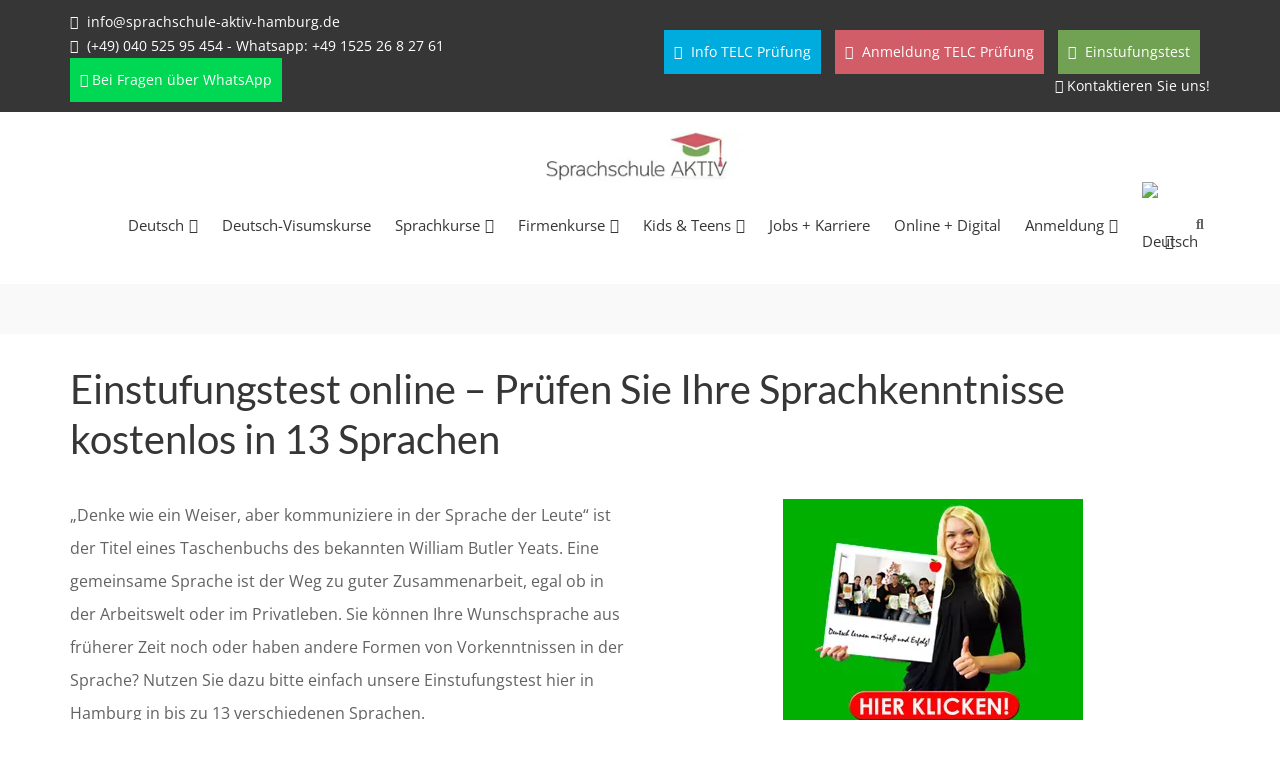

--- FILE ---
content_type: text/html; charset=UTF-8
request_url: https://www.sprachschule-aktiv-hamburg.de/einstufungstest-deutsch-und-fremdsprachen/
body_size: 82549
content:
<!DOCTYPE html>
<html lang="de-DE" class="no-js">
<head><meta charset="UTF-8"><script>if(navigator.userAgent.match(/MSIE|Internet Explorer/i)||navigator.userAgent.match(/Trident\/7\..*?rv:11/i)){var href=document.location.href;if(!href.match(/[?&]nowprocket/)){if(href.indexOf("?")==-1){if(href.indexOf("#")==-1){document.location.href=href+"?nowprocket=1"}else{document.location.href=href.replace("#","?nowprocket=1#")}}else{if(href.indexOf("#")==-1){document.location.href=href+"&nowprocket=1"}else{document.location.href=href.replace("#","&nowprocket=1#")}}}}</script><script>(()=>{class RocketLazyLoadScripts{constructor(){this.v="2.0.4",this.userEvents=["keydown","keyup","mousedown","mouseup","mousemove","mouseover","mouseout","touchmove","touchstart","touchend","touchcancel","wheel","click","dblclick","input"],this.attributeEvents=["onblur","onclick","oncontextmenu","ondblclick","onfocus","onmousedown","onmouseenter","onmouseleave","onmousemove","onmouseout","onmouseover","onmouseup","onmousewheel","onscroll","onsubmit"]}async t(){this.i(),this.o(),/iP(ad|hone)/.test(navigator.userAgent)&&this.h(),this.u(),this.l(this),this.m(),this.k(this),this.p(this),this._(),await Promise.all([this.R(),this.L()]),this.lastBreath=Date.now(),this.S(this),this.P(),this.D(),this.O(),this.M(),await this.C(this.delayedScripts.normal),await this.C(this.delayedScripts.defer),await this.C(this.delayedScripts.async),await this.T(),await this.F(),await this.j(),await this.A(),window.dispatchEvent(new Event("rocket-allScriptsLoaded")),this.everythingLoaded=!0,this.lastTouchEnd&&await new Promise(t=>setTimeout(t,500-Date.now()+this.lastTouchEnd)),this.I(),this.H(),this.U(),this.W()}i(){this.CSPIssue=sessionStorage.getItem("rocketCSPIssue"),document.addEventListener("securitypolicyviolation",t=>{this.CSPIssue||"script-src-elem"!==t.violatedDirective||"data"!==t.blockedURI||(this.CSPIssue=!0,sessionStorage.setItem("rocketCSPIssue",!0))},{isRocket:!0})}o(){window.addEventListener("pageshow",t=>{this.persisted=t.persisted,this.realWindowLoadedFired=!0},{isRocket:!0}),window.addEventListener("pagehide",()=>{this.onFirstUserAction=null},{isRocket:!0})}h(){let t;function e(e){t=e}window.addEventListener("touchstart",e,{isRocket:!0}),window.addEventListener("touchend",function i(o){o.changedTouches[0]&&t.changedTouches[0]&&Math.abs(o.changedTouches[0].pageX-t.changedTouches[0].pageX)<10&&Math.abs(o.changedTouches[0].pageY-t.changedTouches[0].pageY)<10&&o.timeStamp-t.timeStamp<200&&(window.removeEventListener("touchstart",e,{isRocket:!0}),window.removeEventListener("touchend",i,{isRocket:!0}),"INPUT"===o.target.tagName&&"text"===o.target.type||(o.target.dispatchEvent(new TouchEvent("touchend",{target:o.target,bubbles:!0})),o.target.dispatchEvent(new MouseEvent("mouseover",{target:o.target,bubbles:!0})),o.target.dispatchEvent(new PointerEvent("click",{target:o.target,bubbles:!0,cancelable:!0,detail:1,clientX:o.changedTouches[0].clientX,clientY:o.changedTouches[0].clientY})),event.preventDefault()))},{isRocket:!0})}q(t){this.userActionTriggered||("mousemove"!==t.type||this.firstMousemoveIgnored?"keyup"===t.type||"mouseover"===t.type||"mouseout"===t.type||(this.userActionTriggered=!0,this.onFirstUserAction&&this.onFirstUserAction()):this.firstMousemoveIgnored=!0),"click"===t.type&&t.preventDefault(),t.stopPropagation(),t.stopImmediatePropagation(),"touchstart"===this.lastEvent&&"touchend"===t.type&&(this.lastTouchEnd=Date.now()),"click"===t.type&&(this.lastTouchEnd=0),this.lastEvent=t.type,t.composedPath&&t.composedPath()[0].getRootNode()instanceof ShadowRoot&&(t.rocketTarget=t.composedPath()[0]),this.savedUserEvents.push(t)}u(){this.savedUserEvents=[],this.userEventHandler=this.q.bind(this),this.userEvents.forEach(t=>window.addEventListener(t,this.userEventHandler,{passive:!1,isRocket:!0})),document.addEventListener("visibilitychange",this.userEventHandler,{isRocket:!0})}U(){this.userEvents.forEach(t=>window.removeEventListener(t,this.userEventHandler,{passive:!1,isRocket:!0})),document.removeEventListener("visibilitychange",this.userEventHandler,{isRocket:!0}),this.savedUserEvents.forEach(t=>{(t.rocketTarget||t.target).dispatchEvent(new window[t.constructor.name](t.type,t))})}m(){const t="return false",e=Array.from(this.attributeEvents,t=>"data-rocket-"+t),i="["+this.attributeEvents.join("],[")+"]",o="[data-rocket-"+this.attributeEvents.join("],[data-rocket-")+"]",s=(e,i,o)=>{o&&o!==t&&(e.setAttribute("data-rocket-"+i,o),e["rocket"+i]=new Function("event",o),e.setAttribute(i,t))};new MutationObserver(t=>{for(const n of t)"attributes"===n.type&&(n.attributeName.startsWith("data-rocket-")||this.everythingLoaded?n.attributeName.startsWith("data-rocket-")&&this.everythingLoaded&&this.N(n.target,n.attributeName.substring(12)):s(n.target,n.attributeName,n.target.getAttribute(n.attributeName))),"childList"===n.type&&n.addedNodes.forEach(t=>{if(t.nodeType===Node.ELEMENT_NODE)if(this.everythingLoaded)for(const i of[t,...t.querySelectorAll(o)])for(const t of i.getAttributeNames())e.includes(t)&&this.N(i,t.substring(12));else for(const e of[t,...t.querySelectorAll(i)])for(const t of e.getAttributeNames())this.attributeEvents.includes(t)&&s(e,t,e.getAttribute(t))})}).observe(document,{subtree:!0,childList:!0,attributeFilter:[...this.attributeEvents,...e]})}I(){this.attributeEvents.forEach(t=>{document.querySelectorAll("[data-rocket-"+t+"]").forEach(e=>{this.N(e,t)})})}N(t,e){const i=t.getAttribute("data-rocket-"+e);i&&(t.setAttribute(e,i),t.removeAttribute("data-rocket-"+e))}k(t){Object.defineProperty(HTMLElement.prototype,"onclick",{get(){return this.rocketonclick||null},set(e){this.rocketonclick=e,this.setAttribute(t.everythingLoaded?"onclick":"data-rocket-onclick","this.rocketonclick(event)")}})}S(t){function e(e,i){let o=e[i];e[i]=null,Object.defineProperty(e,i,{get:()=>o,set(s){t.everythingLoaded?o=s:e["rocket"+i]=o=s}})}e(document,"onreadystatechange"),e(window,"onload"),e(window,"onpageshow");try{Object.defineProperty(document,"readyState",{get:()=>t.rocketReadyState,set(e){t.rocketReadyState=e},configurable:!0}),document.readyState="loading"}catch(t){console.log("WPRocket DJE readyState conflict, bypassing")}}l(t){this.originalAddEventListener=EventTarget.prototype.addEventListener,this.originalRemoveEventListener=EventTarget.prototype.removeEventListener,this.savedEventListeners=[],EventTarget.prototype.addEventListener=function(e,i,o){o&&o.isRocket||!t.B(e,this)&&!t.userEvents.includes(e)||t.B(e,this)&&!t.userActionTriggered||e.startsWith("rocket-")||t.everythingLoaded?t.originalAddEventListener.call(this,e,i,o):(t.savedEventListeners.push({target:this,remove:!1,type:e,func:i,options:o}),"mouseenter"!==e&&"mouseleave"!==e||t.originalAddEventListener.call(this,e,t.savedUserEvents.push,o))},EventTarget.prototype.removeEventListener=function(e,i,o){o&&o.isRocket||!t.B(e,this)&&!t.userEvents.includes(e)||t.B(e,this)&&!t.userActionTriggered||e.startsWith("rocket-")||t.everythingLoaded?t.originalRemoveEventListener.call(this,e,i,o):t.savedEventListeners.push({target:this,remove:!0,type:e,func:i,options:o})}}J(t,e){this.savedEventListeners=this.savedEventListeners.filter(i=>{let o=i.type,s=i.target||window;return e!==o||t!==s||(this.B(o,s)&&(i.type="rocket-"+o),this.$(i),!1)})}H(){EventTarget.prototype.addEventListener=this.originalAddEventListener,EventTarget.prototype.removeEventListener=this.originalRemoveEventListener,this.savedEventListeners.forEach(t=>this.$(t))}$(t){t.remove?this.originalRemoveEventListener.call(t.target,t.type,t.func,t.options):this.originalAddEventListener.call(t.target,t.type,t.func,t.options)}p(t){let e;function i(e){return t.everythingLoaded?e:e.split(" ").map(t=>"load"===t||t.startsWith("load.")?"rocket-jquery-load":t).join(" ")}function o(o){function s(e){const s=o.fn[e];o.fn[e]=o.fn.init.prototype[e]=function(){return this[0]===window&&t.userActionTriggered&&("string"==typeof arguments[0]||arguments[0]instanceof String?arguments[0]=i(arguments[0]):"object"==typeof arguments[0]&&Object.keys(arguments[0]).forEach(t=>{const e=arguments[0][t];delete arguments[0][t],arguments[0][i(t)]=e})),s.apply(this,arguments),this}}if(o&&o.fn&&!t.allJQueries.includes(o)){const e={DOMContentLoaded:[],"rocket-DOMContentLoaded":[]};for(const t in e)document.addEventListener(t,()=>{e[t].forEach(t=>t())},{isRocket:!0});o.fn.ready=o.fn.init.prototype.ready=function(i){function s(){parseInt(o.fn.jquery)>2?setTimeout(()=>i.bind(document)(o)):i.bind(document)(o)}return"function"==typeof i&&(t.realDomReadyFired?!t.userActionTriggered||t.fauxDomReadyFired?s():e["rocket-DOMContentLoaded"].push(s):e.DOMContentLoaded.push(s)),o([])},s("on"),s("one"),s("off"),t.allJQueries.push(o)}e=o}t.allJQueries=[],o(window.jQuery),Object.defineProperty(window,"jQuery",{get:()=>e,set(t){o(t)}})}P(){const t=new Map;document.write=document.writeln=function(e){const i=document.currentScript,o=document.createRange(),s=i.parentElement;let n=t.get(i);void 0===n&&(n=i.nextSibling,t.set(i,n));const c=document.createDocumentFragment();o.setStart(c,0),c.appendChild(o.createContextualFragment(e)),s.insertBefore(c,n)}}async R(){return new Promise(t=>{this.userActionTriggered?t():this.onFirstUserAction=t})}async L(){return new Promise(t=>{document.addEventListener("DOMContentLoaded",()=>{this.realDomReadyFired=!0,t()},{isRocket:!0})})}async j(){return this.realWindowLoadedFired?Promise.resolve():new Promise(t=>{window.addEventListener("load",t,{isRocket:!0})})}M(){this.pendingScripts=[];this.scriptsMutationObserver=new MutationObserver(t=>{for(const e of t)e.addedNodes.forEach(t=>{"SCRIPT"!==t.tagName||t.noModule||t.isWPRocket||this.pendingScripts.push({script:t,promise:new Promise(e=>{const i=()=>{const i=this.pendingScripts.findIndex(e=>e.script===t);i>=0&&this.pendingScripts.splice(i,1),e()};t.addEventListener("load",i,{isRocket:!0}),t.addEventListener("error",i,{isRocket:!0}),setTimeout(i,1e3)})})})}),this.scriptsMutationObserver.observe(document,{childList:!0,subtree:!0})}async F(){await this.X(),this.pendingScripts.length?(await this.pendingScripts[0].promise,await this.F()):this.scriptsMutationObserver.disconnect()}D(){this.delayedScripts={normal:[],async:[],defer:[]},document.querySelectorAll("script[type$=rocketlazyloadscript]").forEach(t=>{t.hasAttribute("data-rocket-src")?t.hasAttribute("async")&&!1!==t.async?this.delayedScripts.async.push(t):t.hasAttribute("defer")&&!1!==t.defer||"module"===t.getAttribute("data-rocket-type")?this.delayedScripts.defer.push(t):this.delayedScripts.normal.push(t):this.delayedScripts.normal.push(t)})}async _(){await this.L();let t=[];document.querySelectorAll("script[type$=rocketlazyloadscript][data-rocket-src]").forEach(e=>{let i=e.getAttribute("data-rocket-src");if(i&&!i.startsWith("data:")){i.startsWith("//")&&(i=location.protocol+i);try{const o=new URL(i).origin;o!==location.origin&&t.push({src:o,crossOrigin:e.crossOrigin||"module"===e.getAttribute("data-rocket-type")})}catch(t){}}}),t=[...new Map(t.map(t=>[JSON.stringify(t),t])).values()],this.Y(t,"preconnect")}async G(t){if(await this.K(),!0!==t.noModule||!("noModule"in HTMLScriptElement.prototype))return new Promise(e=>{let i;function o(){(i||t).setAttribute("data-rocket-status","executed"),e()}try{if(navigator.userAgent.includes("Firefox/")||""===navigator.vendor||this.CSPIssue)i=document.createElement("script"),[...t.attributes].forEach(t=>{let e=t.nodeName;"type"!==e&&("data-rocket-type"===e&&(e="type"),"data-rocket-src"===e&&(e="src"),i.setAttribute(e,t.nodeValue))}),t.text&&(i.text=t.text),t.nonce&&(i.nonce=t.nonce),i.hasAttribute("src")?(i.addEventListener("load",o,{isRocket:!0}),i.addEventListener("error",()=>{i.setAttribute("data-rocket-status","failed-network"),e()},{isRocket:!0}),setTimeout(()=>{i.isConnected||e()},1)):(i.text=t.text,o()),i.isWPRocket=!0,t.parentNode.replaceChild(i,t);else{const i=t.getAttribute("data-rocket-type"),s=t.getAttribute("data-rocket-src");i?(t.type=i,t.removeAttribute("data-rocket-type")):t.removeAttribute("type"),t.addEventListener("load",o,{isRocket:!0}),t.addEventListener("error",i=>{this.CSPIssue&&i.target.src.startsWith("data:")?(console.log("WPRocket: CSP fallback activated"),t.removeAttribute("src"),this.G(t).then(e)):(t.setAttribute("data-rocket-status","failed-network"),e())},{isRocket:!0}),s?(t.fetchPriority="high",t.removeAttribute("data-rocket-src"),t.src=s):t.src="data:text/javascript;base64,"+window.btoa(unescape(encodeURIComponent(t.text)))}}catch(i){t.setAttribute("data-rocket-status","failed-transform"),e()}});t.setAttribute("data-rocket-status","skipped")}async C(t){const e=t.shift();return e?(e.isConnected&&await this.G(e),this.C(t)):Promise.resolve()}O(){this.Y([...this.delayedScripts.normal,...this.delayedScripts.defer,...this.delayedScripts.async],"preload")}Y(t,e){this.trash=this.trash||[];let i=!0;var o=document.createDocumentFragment();t.forEach(t=>{const s=t.getAttribute&&t.getAttribute("data-rocket-src")||t.src;if(s&&!s.startsWith("data:")){const n=document.createElement("link");n.href=s,n.rel=e,"preconnect"!==e&&(n.as="script",n.fetchPriority=i?"high":"low"),t.getAttribute&&"module"===t.getAttribute("data-rocket-type")&&(n.crossOrigin=!0),t.crossOrigin&&(n.crossOrigin=t.crossOrigin),t.integrity&&(n.integrity=t.integrity),t.nonce&&(n.nonce=t.nonce),o.appendChild(n),this.trash.push(n),i=!1}}),document.head.appendChild(o)}W(){this.trash.forEach(t=>t.remove())}async T(){try{document.readyState="interactive"}catch(t){}this.fauxDomReadyFired=!0;try{await this.K(),this.J(document,"readystatechange"),document.dispatchEvent(new Event("rocket-readystatechange")),await this.K(),document.rocketonreadystatechange&&document.rocketonreadystatechange(),await this.K(),this.J(document,"DOMContentLoaded"),document.dispatchEvent(new Event("rocket-DOMContentLoaded")),await this.K(),this.J(window,"DOMContentLoaded"),window.dispatchEvent(new Event("rocket-DOMContentLoaded"))}catch(t){console.error(t)}}async A(){try{document.readyState="complete"}catch(t){}try{await this.K(),this.J(document,"readystatechange"),document.dispatchEvent(new Event("rocket-readystatechange")),await this.K(),document.rocketonreadystatechange&&document.rocketonreadystatechange(),await this.K(),this.J(window,"load"),window.dispatchEvent(new Event("rocket-load")),await this.K(),window.rocketonload&&window.rocketonload(),await this.K(),this.allJQueries.forEach(t=>t(window).trigger("rocket-jquery-load")),await this.K(),this.J(window,"pageshow");const t=new Event("rocket-pageshow");t.persisted=this.persisted,window.dispatchEvent(t),await this.K(),window.rocketonpageshow&&window.rocketonpageshow({persisted:this.persisted})}catch(t){console.error(t)}}async K(){Date.now()-this.lastBreath>45&&(await this.X(),this.lastBreath=Date.now())}async X(){return document.hidden?new Promise(t=>setTimeout(t)):new Promise(t=>requestAnimationFrame(t))}B(t,e){return e===document&&"readystatechange"===t||(e===document&&"DOMContentLoaded"===t||(e===window&&"DOMContentLoaded"===t||(e===window&&"load"===t||e===window&&"pageshow"===t)))}static run(){(new RocketLazyLoadScripts).t()}}RocketLazyLoadScripts.run()})();</script>
	
	<meta http-equiv="X-UA-Compatible" content="IE=edge">
	<meta name="author" content="potenzaglobalsolutions.com" />
	<meta name="viewport" content="width=device-width, initial-scale=1, maximum-scale=5">
	<link rel="profile" href="https://gmpg.org/xfn/11">
	<link rel="pingback" href="https://www.sprachschule-aktiv-hamburg.de/xmlrpc.php">
	<link rel="icon" href="https://www.sprachschule-aktiv-hamburg.de/favicon.ico" type="image/x-icon" />
		<meta name='robots' content='index, follow, max-image-preview:large, max-snippet:-1, max-video-preview:-1' />
<link rel="alternate" hreflang="de-de" href="https://www.sprachschule-aktiv-hamburg.de/einstufungstest-deutsch-und-fremdsprachen/" />
<link rel="alternate" hreflang="x-default" href="https://www.sprachschule-aktiv-hamburg.de/einstufungstest-deutsch-und-fremdsprachen/" />

	<!-- This site is optimized with the Yoast SEO plugin v26.6 - https://yoast.com/wordpress/plugins/seo/ -->
	<title>Einstufungstest in Hamburg für Deutsch und Fremdsprachen</title>
<link data-rocket-prefetch href="https://www.googletagmanager.com" rel="dns-prefetch">
<link data-rocket-prefetch href="https://www.gstatic.com" rel="dns-prefetch">
<link data-rocket-prefetch href="https://www.google.com" rel="dns-prefetch">
<style id="wpr-usedcss">img.emoji{display:inline!important;border:none!important;box-shadow:none!important;height:1em!important;width:1em!important;margin:0 .07em!important;vertical-align:-.1em!important;background:0 0!important;padding:0!important}:where(.wp-block-button__link){border-radius:9999px;box-shadow:none;padding:calc(.667em + 2px) calc(1.333em + 2px);text-decoration:none}:where(.wp-block-calendar table:not(.has-background) th){background:#ddd}:where(.wp-block-columns){margin-bottom:1.75em}:where(.wp-block-columns.has-background){padding:1.25em 2.375em}:where(.wp-block-post-comments input[type=submit]){border:none}:where(.wp-block-cover-image:not(.has-text-color)),:where(.wp-block-cover:not(.has-text-color)){color:#fff}:where(.wp-block-cover-image.is-light:not(.has-text-color)),:where(.wp-block-cover.is-light:not(.has-text-color)){color:#000}:where(.wp-block-file){margin-bottom:1.5em}:where(.wp-block-file__button){border-radius:2em;display:inline-block;padding:.5em 1em}:where(.wp-block-file__button):is(a):active,:where(.wp-block-file__button):is(a):focus,:where(.wp-block-file__button):is(a):hover,:where(.wp-block-file__button):is(a):visited{box-shadow:none;color:#fff;opacity:.85;text-decoration:none}:where(.wp-block-latest-comments:not([style*=line-height] .wp-block-latest-comments__comment)){line-height:1.1}:where(.wp-block-latest-comments:not([style*=line-height] .wp-block-latest-comments__comment-excerpt p)){line-height:1.8}ul{box-sizing:border-box}:where(.wp-block-navigation.has-background .wp-block-navigation-item a:not(.wp-element-button)),:where(.wp-block-navigation.has-background .wp-block-navigation-submenu a:not(.wp-element-button)){padding:.5em 1em}:where(.wp-block-navigation .wp-block-navigation__submenu-container .wp-block-navigation-item a:not(.wp-element-button)),:where(.wp-block-navigation .wp-block-navigation__submenu-container .wp-block-navigation-submenu a:not(.wp-element-button)),:where(.wp-block-navigation .wp-block-navigation__submenu-container .wp-block-navigation-submenu button.wp-block-navigation-item__content),:where(.wp-block-navigation .wp-block-navigation__submenu-container .wp-block-pages-list__item button.wp-block-navigation-item__content){padding:.5em 1em}:where(p.has-text-color:not(.has-link-color)) a{color:inherit}:where(.wp-block-post-excerpt){margin-bottom:var(--wp--style--block-gap);margin-top:var(--wp--style--block-gap)}:where(.wp-block-pullquote){margin:0 0 1em}:where(.wp-block-search__button){border:1px solid #ccc;padding:6px 10px}:where(.wp-block-search__button-inside .wp-block-search__inside-wrapper){border:1px solid #949494;box-sizing:border-box;padding:4px}:where(.wp-block-search__button-inside .wp-block-search__inside-wrapper) .wp-block-search__input{border:none;border-radius:0;padding:0 4px}:where(.wp-block-search__button-inside .wp-block-search__inside-wrapper) .wp-block-search__input:focus{outline:0}:where(.wp-block-search__button-inside .wp-block-search__inside-wrapper) :where(.wp-block-search__button){padding:4px 8px}:where(.wp-block-term-description){margin-bottom:var(--wp--style--block-gap);margin-top:var(--wp--style--block-gap)}:where(pre.wp-block-verse){font-family:inherit}.entry-content{counter-reset:footnotes}:root{--wp--preset--font-size--normal:16px;--wp--preset--font-size--huge:42px}html :where(.has-border-color){border-style:solid}html :where([style*=border-top-color]){border-top-style:solid}html :where([style*=border-right-color]){border-right-style:solid}html :where([style*=border-bottom-color]){border-bottom-style:solid}html :where([style*=border-left-color]){border-left-style:solid}html :where([style*=border-width]){border-style:solid}html :where([style*=border-top-width]){border-top-style:solid}html :where([style*=border-right-width]){border-right-style:solid}html :where([style*=border-bottom-width]){border-bottom-style:solid}html :where([style*=border-left-width]){border-left-style:solid}html :where(img[class*=wp-image-]){height:auto;max-width:100%}:where(figure){margin:0 0 1em}html :where(.is-position-sticky){--wp-admin--admin-bar--position-offset:var(--wp-admin--admin-bar--height,0px)}@media screen and (max-width:600px){html :where(.is-position-sticky){--wp-admin--admin-bar--position-offset:0px}}body{--wp--preset--color--black:#000000;--wp--preset--color--cyan-bluish-gray:#abb8c3;--wp--preset--color--white:#ffffff;--wp--preset--color--pale-pink:#f78da7;--wp--preset--color--vivid-red:#cf2e2e;--wp--preset--color--luminous-vivid-orange:#ff6900;--wp--preset--color--luminous-vivid-amber:#fcb900;--wp--preset--color--light-green-cyan:#7bdcb5;--wp--preset--color--vivid-green-cyan:#00d084;--wp--preset--color--pale-cyan-blue:#8ed1fc;--wp--preset--color--vivid-cyan-blue:#0693e3;--wp--preset--color--vivid-purple:#9b51e0;--wp--preset--gradient--vivid-cyan-blue-to-vivid-purple:linear-gradient(135deg,rgba(6, 147, 227, 1) 0%,rgb(155, 81, 224) 100%);--wp--preset--gradient--light-green-cyan-to-vivid-green-cyan:linear-gradient(135deg,rgb(122, 220, 180) 0%,rgb(0, 208, 130) 100%);--wp--preset--gradient--luminous-vivid-amber-to-luminous-vivid-orange:linear-gradient(135deg,rgba(252, 185, 0, 1) 0%,rgba(255, 105, 0, 1) 100%);--wp--preset--gradient--luminous-vivid-orange-to-vivid-red:linear-gradient(135deg,rgba(255, 105, 0, 1) 0%,rgb(207, 46, 46) 100%);--wp--preset--gradient--very-light-gray-to-cyan-bluish-gray:linear-gradient(135deg,rgb(238, 238, 238) 0%,rgb(169, 184, 195) 100%);--wp--preset--gradient--cool-to-warm-spectrum:linear-gradient(135deg,rgb(74, 234, 220) 0%,rgb(151, 120, 209) 20%,rgb(207, 42, 186) 40%,rgb(238, 44, 130) 60%,rgb(251, 105, 98) 80%,rgb(254, 248, 76) 100%);--wp--preset--gradient--blush-light-purple:linear-gradient(135deg,rgb(255, 206, 236) 0%,rgb(152, 150, 240) 100%);--wp--preset--gradient--blush-bordeaux:linear-gradient(135deg,rgb(254, 205, 165) 0%,rgb(254, 45, 45) 50%,rgb(107, 0, 62) 100%);--wp--preset--gradient--luminous-dusk:linear-gradient(135deg,rgb(255, 203, 112) 0%,rgb(199, 81, 192) 50%,rgb(65, 88, 208) 100%);--wp--preset--gradient--pale-ocean:linear-gradient(135deg,rgb(255, 245, 203) 0%,rgb(182, 227, 212) 50%,rgb(51, 167, 181) 100%);--wp--preset--gradient--electric-grass:linear-gradient(135deg,rgb(202, 248, 128) 0%,rgb(113, 206, 126) 100%);--wp--preset--gradient--midnight:linear-gradient(135deg,rgb(2, 3, 129) 0%,rgb(40, 116, 252) 100%);--wp--preset--font-size--small:13px;--wp--preset--font-size--medium:20px;--wp--preset--font-size--large:36px;--wp--preset--font-size--x-large:42px;--wp--preset--spacing--20:0.44rem;--wp--preset--spacing--30:0.67rem;--wp--preset--spacing--40:1rem;--wp--preset--spacing--50:1.5rem;--wp--preset--spacing--60:2.25rem;--wp--preset--spacing--70:3.38rem;--wp--preset--spacing--80:5.06rem;--wp--preset--shadow--natural:6px 6px 9px rgba(0, 0, 0, .2);--wp--preset--shadow--deep:12px 12px 50px rgba(0, 0, 0, .4);--wp--preset--shadow--sharp:6px 6px 0px rgba(0, 0, 0, .2);--wp--preset--shadow--outlined:6px 6px 0px -3px rgba(255, 255, 255, 1),6px 6px rgba(0, 0, 0, 1);--wp--preset--shadow--crisp:6px 6px 0px rgba(0, 0, 0, 1)}:where(.is-layout-flex){gap:.5em}:where(.is-layout-grid){gap:.5em}:where(.wp-block-post-template.is-layout-flex){gap:1.25em}:where(.wp-block-post-template.is-layout-grid){gap:1.25em}:where(.wp-block-columns.is-layout-flex){gap:2em}:where(.wp-block-columns.is-layout-grid){gap:2em}body{--extendify--spacing--large:var(--wp--custom--spacing--large,clamp(2em, 8vw, 8em))!important;--wp--preset--font-size--ext-small:1rem!important;--wp--preset--font-size--ext-medium:1.125rem!important;--wp--preset--font-size--ext-large:clamp(1.65rem, 3.5vw, 2.15rem)!important;--wp--preset--font-size--ext-x-large:clamp(3rem, 6vw, 4.75rem)!important;--wp--preset--font-size--ext-xx-large:clamp(3.25rem, 7.5vw, 5.75rem)!important;--wp--preset--color--black:#000!important;--wp--preset--color--white:#fff!important}.wpcf7 .screen-reader-response{position:absolute;overflow:hidden;clip:rect(1px,1px,1px,1px);clip-path:inset(50%);height:1px;width:1px;margin:-1px;padding:0;border:0;word-wrap:normal!important}.wpcf7 form .wpcf7-response-output{margin:2em .5em 1em;padding:.2em 1em;border:2px solid #00a0d2}.wpcf7 form.init .wpcf7-response-output,.wpcf7 form.resetting .wpcf7-response-output,.wpcf7 form.submitting .wpcf7-response-output{display:none}.wpcf7 form.sent .wpcf7-response-output{border-color:#46b450}.wpcf7 form.aborted .wpcf7-response-output,.wpcf7 form.failed .wpcf7-response-output{border-color:#dc3232}.wpcf7 form.spam .wpcf7-response-output{border-color:#f56e28}.wpcf7 form.invalid .wpcf7-response-output,.wpcf7 form.payment-required .wpcf7-response-output,.wpcf7 form.unaccepted .wpcf7-response-output{border-color:#ffb900}.wpcf7-form-control-wrap{position:relative}.wpcf7-not-valid-tip{color:#dc3232;font-size:1em;font-weight:400;display:block}.use-floating-validation-tip .wpcf7-not-valid-tip{position:relative;top:-2ex;left:1em;z-index:100;border:1px solid #dc3232;background:#fff;padding:.2em .8em;width:24em}.wpcf7-spinner{visibility:hidden;display:inline-block;background-color:#23282d;opacity:.75;width:24px;height:24px;border:none;border-radius:100%;padding:0;margin:0 24px;position:relative}form.submitting .wpcf7-spinner{visibility:visible}.wpcf7-spinner::before{content:'';position:absolute;background-color:#fbfbfc;top:4px;left:4px;width:6px;height:6px;border:none;border-radius:100%;transform-origin:8px 8px;animation-name:spin;animation-duration:1s;animation-timing-function:linear;animation-iteration-count:infinite}@media (prefers-reduced-motion:reduce){.wpcf7-spinner::before{animation-name:blink;animation-duration:2s}}@keyframes spin{from{transform:rotate(0)}to{transform:rotate(360deg)}}@keyframes blink{from{opacity:0}50%{opacity:1}to{opacity:0}}.wpcf7 input[type=file]{cursor:pointer}.wpcf7 input[type=file]:disabled{cursor:default}.wpcf7 .wpcf7-submit:disabled{cursor:not-allowed}.wpcf7 input[type=email],.wpcf7 input[type=tel],.wpcf7 input[type=url]{direction:ltr}.modal-open{overflow:hidden;position:relative;height:100%}.wpml-ls-menu-item .wpml-ls-flag{display:inline;vertical-align:baseline}.wpml-ls-menu-item .wpml-ls-flag+span{margin-left:.3em}.rtl .wpml-ls-menu-item .wpml-ls-flag+span{margin-left:0;margin-right:.3em}ul .wpml-ls-menu-item a{display:flex;align-items:center}.ext h2{margin-top:var(--wp--style--block-gap,1.75rem)!important;margin-bottom:var(--wp--style--block-gap,1.75rem)!important}body{--extendify--spacing--large:var(
        --wp--custom--spacing--large,
        clamp(2em, 8vw, 8em)
    )!important;--wp--preset--font-size--ext-small:1rem!important;--wp--preset--font-size--ext-medium:1.125rem!important;--wp--preset--font-size--ext-large:clamp(1.65rem, 3.5vw, 2.15rem)!important;--wp--preset--font-size--ext-x-large:clamp(3rem, 6vw, 4.75rem)!important;--wp--preset--font-size--ext-xx-large:clamp(3.25rem, 7.5vw, 5.75rem)!important;--wp--preset--color--black:#000!important;--wp--preset--color--white:#fff!important}.ext *{box-sizing:border-box!important}@font-face{font-family:'Open Sans';font-style:normal;font-weight:400;font-display:swap;src:url('https://www.sprachschule-aktiv-hamburg.de/wp-content/uploads/omgf/thecorps-google-fonts/open-sans-normal-400.woff2') format('woff2'),url('https://www.sprachschule-aktiv-hamburg.de/wp-content/uploads/omgf/thecorps-google-fonts/open-sans-normal-400.woff') format('woff'),url('https://www.sprachschule-aktiv-hamburg.de/wp-content/uploads/omgf/thecorps-google-fonts/open-sans-normal-400.ttf') format('ttf'),url('https://www.sprachschule-aktiv-hamburg.de/wp-content/uploads/omgf/thecorps-google-fonts/open-sans-normal-400.svg') format('svg')}@font-face{font-family:Lato;font-style:normal;font-weight:400;font-display:swap;src:url('https://www.sprachschule-aktiv-hamburg.de/wp-content/uploads/omgf/thecorps-google-fonts/lato-normal-400.woff2') format('woff2'),url('https://www.sprachschule-aktiv-hamburg.de/wp-content/uploads/omgf/thecorps-google-fonts/lato-normal-400.woff') format('woff'),url('https://www.sprachschule-aktiv-hamburg.de/wp-content/uploads/omgf/thecorps-google-fonts/lato-normal-400.ttf') format('ttf'),url('https://www.sprachschule-aktiv-hamburg.de/wp-content/uploads/omgf/thecorps-google-fonts/lato-normal-400.svg') format('svg')}html{font-family:sans-serif;-webkit-text-size-adjust:100%;-ms-text-size-adjust:100%}body{margin:0}article,details,figcaption,figure,footer,header,main,nav,section,summary{display:block}audio,canvas,progress,video{display:inline-block;vertical-align:baseline}audio:not([controls]){display:none;height:0}[hidden],template{display:none}a{background-color:transparent}a:active,a:hover{outline:0}b,strong{font-weight:700}h1{margin:.67em 0;font-size:2em}small{font-size:80%}img{border:0}svg:not(:root){overflow:hidden}figure{margin:1em 40px}code{font-family:monospace,monospace;font-size:1em}button,input,optgroup,select,textarea{margin:0;font:inherit;color:inherit}button{overflow:visible}button,select{text-transform:none}button,html input[type=button],input[type=reset],input[type=submit]{-webkit-appearance:button;cursor:pointer}button[disabled],html input[disabled]{cursor:default}button::-moz-focus-inner,input::-moz-focus-inner{padding:0;border:0}input{line-height:normal}input[type=checkbox],input[type=radio]{-webkit-box-sizing:border-box;-moz-box-sizing:border-box;box-sizing:border-box;padding:0}input[type=number]::-webkit-inner-spin-button,input[type=number]::-webkit-outer-spin-button{height:auto}input[type=search]{-webkit-box-sizing:content-box;-moz-box-sizing:content-box;box-sizing:content-box;-webkit-appearance:textfield}input[type=search]::-webkit-search-cancel-button,input[type=search]::-webkit-search-decoration{-webkit-appearance:none}fieldset{padding:.35em .625em .75em;margin:0 2px;border:1px solid silver}legend{padding:0;border:0}textarea{overflow:auto}optgroup{font-weight:700}table{border-spacing:0;border-collapse:collapse}td,th{padding:0}@media print{*,:after,:before{color:#000!important;text-shadow:none!important;background:0 0!important;-webkit-box-shadow:none!important;box-shadow:none!important}a,a:visited{text-decoration:underline}a[href]:after{content:" (" attr(href) ")"}a[href^="#"]:after,a[href^="javascript:"]:after{content:""}img,tr{page-break-inside:avoid}img{max-width:100%!important}h2,h3,p{orphans:3;widows:3}h2,h3{page-break-after:avoid}.label{border:1px solid #000}.table{border-collapse:collapse!important}.table td,.table th{background-color:#fff!important}}*{-webkit-box-sizing:border-box;-moz-box-sizing:border-box;box-sizing:border-box}:after,:before{-webkit-box-sizing:border-box;-moz-box-sizing:border-box;box-sizing:border-box}html{font-size:10px;-webkit-tap-highlight-color:transparent}body{font-family:"Helvetica Neue",Helvetica,Arial,sans-serif;font-size:14px;line-height:1.42857143;color:#333;background-color:#fff}button,input,select,textarea{font-family:inherit;font-size:inherit;line-height:inherit}a{color:#337ab7;text-decoration:none}a:focus,a:hover{color:#23527c;text-decoration:underline}a:focus{outline:dotted thin;outline:-webkit-focus-ring-color auto 5px;outline-offset:-2px}figure{margin:0}img{vertical-align:middle}.sr-only{position:absolute;width:1px;height:1px;padding:0;margin:-1px;overflow:hidden;clip:rect(0,0,0,0);border:0}[role=button]{cursor:pointer}.h3,h1,h2,h3{font-family:inherit;font-weight:500;line-height:1.1;color:inherit}.h3 small,h1 small,h2 small,h3 small{font-weight:400;line-height:1;color:#777}.h3,h1,h2,h3{margin-top:20px;margin-bottom:10px}.h3 small,h1 small,h2 small,h3 small{font-size:65%}h1{font-size:36px}h2{font-size:30px}.h3,h3{font-size:24px}p{margin:0 0 10px}small{font-size:85%}.text-left{text-align:left}.text-right{text-align:right}.text-center{text-align:center}ul{margin-top:0;margin-bottom:10px}ul ul{margin-bottom:0}dl{margin-top:0;margin-bottom:20px}dt{line-height:1.42857143}dt{font-weight:700}code{font-family:Menlo,Monaco,Consolas,"Courier New",monospace}code{padding:2px 4px;font-size:90%;color:#c7254e;background-color:#f9f2f4;border-radius:4px}.container{padding-right:15px;padding-left:15px;margin-right:auto;margin-left:auto}@media (min-width:768px){.container{width:750px}}@media (min-width:992px){.container{width:970px}}@media (min-width:1200px){.container{width:1170px}}.row{margin-right:-15px;margin-left:-15px}.col-lg-12,.col-lg-4,.col-lg-6,.col-md-12,.col-md-4,.col-md-6,.col-sm-12,.col-sm-4,.col-sm-5,.col-sm-6,.col-sm-7,.col-sm-8{position:relative;min-height:1px;padding-right:15px;padding-left:15px}@media (min-width:768px){.col-sm-12,.col-sm-4,.col-sm-5,.col-sm-6,.col-sm-7,.col-sm-8{float:left}.col-sm-12{width:100%}.col-sm-8{width:66.66666667%}.col-sm-7{width:58.33333333%}.col-sm-6{width:50%}.col-sm-5{width:41.66666667%}.col-sm-4{width:33.33333333%}}@media (min-width:992px){.col-md-12,.col-md-4,.col-md-6{float:left}.col-md-12{width:100%}.col-md-6{width:50%}.col-md-4{width:33.33333333%}.col-md-offset-0{margin-left:0}}@media (min-width:1200px){.col-lg-12,.col-lg-4,.col-lg-6{float:left}.col-lg-12{width:100%}.col-lg-6{width:50%}.col-lg-4{width:33.33333333%}}table{background-color:transparent}th{text-align:left}.table{width:100%;max-width:100%;margin-bottom:20px}.table>tbody>tr>td,.table>tbody>tr>th{padding:8px;line-height:1.42857143;vertical-align:top;border-top:1px solid #ddd}.table>tbody+tbody{border-top:2px solid #ddd}.table .table{background-color:#fff}table td[class*=col-],table th[class*=col-]{position:static;display:table-cell;float:none}.table>tbody>tr.active>td,.table>tbody>tr.active>th,.table>tbody>tr>td.active,.table>tbody>tr>th.active{background-color:#f5f5f5}.table>tbody>tr.success>td,.table>tbody>tr.success>th,.table>tbody>tr>td.success,.table>tbody>tr>th.success{background-color:#dff0d8}.table>tbody>tr.info>td,.table>tbody>tr.info>th,.table>tbody>tr>td.info,.table>tbody>tr>th.info{background-color:#d9edf7}.table>tbody>tr.warning>td,.table>tbody>tr.warning>th,.table>tbody>tr>td.warning,.table>tbody>tr>th.warning{background-color:#fcf8e3}fieldset{min-width:0;padding:0;margin:0;border:0}legend{display:block;width:100%;padding:0;margin-bottom:20px;font-size:21px;line-height:inherit;color:#333;border:0;border-bottom:1px solid #e5e5e5}label{display:inline-block;max-width:100%;margin-bottom:5px;font-weight:700}input[type=search]{-webkit-box-sizing:border-box;-moz-box-sizing:border-box;box-sizing:border-box}input[type=checkbox],input[type=radio]{margin:4px 0 0;line-height:normal}input[type=file]{display:block}select[multiple],select[size]{height:auto}input[type=checkbox]:focus,input[type=file]:focus,input[type=radio]:focus{outline:dotted thin;outline:-webkit-focus-ring-color auto 5px;outline-offset:-2px}output{display:block;padding-top:7px;font-size:14px;line-height:1.42857143;color:#555}input[type=search]{-webkit-appearance:none}.checkbox,.radio{position:relative;display:block;margin-top:10px;margin-bottom:10px}.checkbox label,.radio label{min-height:20px;padding-left:20px;margin-bottom:0;font-weight:400;cursor:pointer}.checkbox input[type=checkbox],.radio input[type=radio]{position:absolute;margin-left:-20px}.checkbox+.checkbox,.radio+.radio{margin-top:-5px}fieldset[disabled] input[type=checkbox],fieldset[disabled] input[type=radio],input[type=checkbox].disabled,input[type=checkbox][disabled],input[type=radio].disabled,input[type=radio][disabled]{cursor:not-allowed}.checkbox.disabled label,.radio.disabled label,fieldset[disabled] .checkbox label,fieldset[disabled] .radio label{cursor:not-allowed}.btn{display:inline-block;padding:6px 12px;margin-bottom:0;font-size:14px;font-weight:400;line-height:1.42857143;text-align:center;white-space:nowrap;vertical-align:middle;-ms-touch-action:manipulation;touch-action:manipulation;cursor:pointer;-webkit-user-select:none;-moz-user-select:none;-ms-user-select:none;user-select:none;background-image:none;border:1px solid transparent;border-radius:4px}.btn.active.focus,.btn.active:focus,.btn.focus,.btn:active.focus,.btn:active:focus,.btn:focus{outline:dotted thin;outline:-webkit-focus-ring-color auto 5px;outline-offset:-2px}.btn.focus,.btn:focus,.btn:hover{color:#333;text-decoration:none}.btn.active,.btn:active{background-image:none;outline:0;-webkit-box-shadow:inset 0 3px 5px rgba(0,0,0,.125);box-shadow:inset 0 3px 5px rgba(0,0,0,.125)}.btn.disabled,.btn[disabled],fieldset[disabled] .btn{cursor:not-allowed;-webkit-box-shadow:none;box-shadow:none;opacity:.65}a.btn.disabled,fieldset[disabled] a.btn{pointer-events:none}.fade{opacity:0;-webkit-transition:opacity .15s linear;-o-transition:opacity .15s linear;transition:opacity .15s linear}.fade.in{opacity:1}.collapse{display:none}.collapse.in{display:block}tr.collapse.in{display:table-row}tbody.collapse.in{display:table-row-group}.collapsing{position:relative;height:0;overflow:hidden;-webkit-transition-timing-function:ease;-o-transition-timing-function:ease;transition-timing-function:ease;-webkit-transition-duration:.35s;-o-transition-duration:.35s;transition-duration:.35s;-webkit-transition-property:height,visibility;-o-transition-property:height,visibility;transition-property:height,visibility}.dropdown{position:relative}.dropdown-menu{position:absolute;top:100%;left:0;z-index:1000;display:none;float:left;min-width:160px;padding:5px 0;margin:2px 0 0;font-size:14px;text-align:left;list-style:none;background-color:#fff;-webkit-background-clip:padding-box;background-clip:padding-box;border:1px solid #ccc;border:1px solid rgba(0,0,0,.15);border-radius:4px;-webkit-box-shadow:0 6px 12px rgba(0,0,0,.175);box-shadow:0 6px 12px rgba(0,0,0,.175)}.dropdown-menu>li>a{display:block;padding:3px 20px;clear:both;font-weight:400;line-height:1.42857143;color:#333;white-space:nowrap}.dropdown-menu>li>a:focus,.dropdown-menu>li>a:hover{color:#262626;text-decoration:none;background-color:#f5f5f5}.dropdown-menu>.active>a,.dropdown-menu>.active>a:focus,.dropdown-menu>.active>a:hover{color:#fff;text-decoration:none;background-color:#337ab7;outline:0}.dropdown-menu>.disabled>a,.dropdown-menu>.disabled>a:focus,.dropdown-menu>.disabled>a:hover{color:#777}.dropdown-menu>.disabled>a:focus,.dropdown-menu>.disabled>a:hover{text-decoration:none;cursor:not-allowed;background-color:transparent;background-image:none}.open>.dropdown-menu{display:block}.open>a{outline:0}.dropdown-backdrop{position:fixed;top:0;right:0;bottom:0;left:0;z-index:990}.nav{padding-left:0;margin-bottom:0;list-style:none}.nav>li{position:relative;display:block}.nav>li>a{position:relative;display:block;padding:10px 15px}.nav>li>a:focus,.nav>li>a:hover{text-decoration:none;background-color:#eee}.nav>li.disabled>a{color:#777}.nav>li.disabled>a:focus,.nav>li.disabled>a:hover{color:#777;text-decoration:none;cursor:not-allowed;background-color:transparent}.nav .open>a,.nav .open>a:focus,.nav .open>a:hover{background-color:#eee;border-color:#337ab7}.nav>li>a>img{max-width:none}.navbar-nav{margin:7.5px -15px}.navbar-nav>li>a{padding-top:10px;padding-bottom:10px;line-height:20px}@media (max-width:767px){.navbar-nav .open .dropdown-menu{position:static;float:none;width:auto;margin-top:0;background-color:transparent;border:0;-webkit-box-shadow:none;box-shadow:none}.navbar-nav .open .dropdown-menu>li>a{padding:5px 15px 5px 25px}.navbar-nav .open .dropdown-menu>li>a{line-height:20px}.navbar-nav .open .dropdown-menu>li>a:focus,.navbar-nav .open .dropdown-menu>li>a:hover{background-image:none}}@media (min-width:768px){.navbar-nav{float:left;margin:0}.navbar-nav>li{float:left}.navbar-nav>li>a{padding-top:15px;padding-bottom:15px}}.navbar-nav>li>.dropdown-menu{margin-top:0;border-top-left-radius:0;border-top-right-radius:0}.label{display:inline;padding:.2em .6em .3em;font-size:75%;font-weight:700;line-height:1;color:#fff;text-align:center;white-space:nowrap;vertical-align:baseline;border-radius:.25em}a.label:focus,a.label:hover{color:#fff;text-decoration:none;cursor:pointer}.label:empty{display:none}.btn .label{position:relative;top:-1px}.alert{padding:15px;margin-bottom:20px;border:1px solid transparent;border-radius:4px}.alert>p,.alert>ul{margin-bottom:0}.alert>p+p{margin-top:5px}.progress{height:20px;margin-bottom:20px;overflow:hidden;background-color:#f5f5f5;border-radius:4px;-webkit-box-shadow:inset 0 1px 2px rgba(0,0,0,.1);box-shadow:inset 0 1px 2px rgba(0,0,0,.1)}.progress-bar{float:left;width:0;height:100%;font-size:12px;line-height:20px;color:#fff;text-align:center;background-color:#337ab7;-webkit-box-shadow:inset 0 -1px 0 rgba(0,0,0,.15);box-shadow:inset 0 -1px 0 rgba(0,0,0,.15);-webkit-transition:width .6s;-o-transition:width .6s;transition:width .6s ease}.progress-bar.active,.progress.active .progress-bar{-webkit-animation:2s linear infinite progress-bar-stripes;-o-animation:2s linear infinite progress-bar-stripes;animation:2s linear infinite progress-bar-stripes}.media{margin-top:15px}.media:first-child{margin-top:0}.media{overflow:hidden;zoom:1}.panel{margin-bottom:20px;background-color:#fff;border:1px solid transparent;border-radius:4px;-webkit-box-shadow:0 1px 1px rgba(0,0,0,.05);box-shadow:0 1px 1px rgba(0,0,0,.05)}.panel>.table{margin-bottom:0}.panel>.table:first-child{border-top-left-radius:3px;border-top-right-radius:3px}.panel>.table:first-child>tbody:first-child>tr:first-child{border-top-left-radius:3px;border-top-right-radius:3px}.panel>.table:first-child>tbody:first-child>tr:first-child td:first-child,.panel>.table:first-child>tbody:first-child>tr:first-child th:first-child{border-top-left-radius:3px}.panel>.table:first-child>tbody:first-child>tr:first-child td:last-child,.panel>.table:first-child>tbody:first-child>tr:first-child th:last-child{border-top-right-radius:3px}.panel>.table:last-child{border-bottom-right-radius:3px;border-bottom-left-radius:3px}.panel>.table:last-child>tbody:last-child>tr:last-child{border-bottom-right-radius:3px;border-bottom-left-radius:3px}.panel>.table:last-child>tbody:last-child>tr:last-child td:first-child,.panel>.table:last-child>tbody:last-child>tr:last-child th:first-child{border-bottom-left-radius:3px}.panel>.table:last-child>tbody:last-child>tr:last-child td:last-child,.panel>.table:last-child>tbody:last-child>tr:last-child th:last-child{border-bottom-right-radius:3px}.panel>.table>tbody:first-child>tr:first-child td,.panel>.table>tbody:first-child>tr:first-child th{border-top:0}.modal-open{overflow:hidden}.modal-dialog{position:relative;width:auto;margin:10px}.modal-content{position:relative;background-color:#fff;-webkit-background-clip:padding-box;background-clip:padding-box;border:1px solid #999;border:1px solid rgba(0,0,0,.2);border-radius:6px;outline:0;-webkit-box-shadow:0 3px 9px rgba(0,0,0,.5);box-shadow:0 3px 9px rgba(0,0,0,.5)}.modal-backdrop{position:fixed;top:0;right:0;bottom:0;left:0;z-index:1040;background-color:#000}.modal-backdrop.fade{opacity:0}.modal-backdrop.in{opacity:.5}.modal-scrollbar-measure{position:absolute;top:-9999px;width:50px;height:50px;overflow:scroll}@media (min-width:768px){.modal-dialog{width:600px;margin:30px auto}.modal-content{-webkit-box-shadow:0 5px 15px rgba(0,0,0,.5);box-shadow:0 5px 15px rgba(0,0,0,.5)}}.tooltip{position:absolute;z-index:1070;display:block;font-family:"Helvetica Neue",Helvetica,Arial,sans-serif;font-size:12px;font-style:normal;font-weight:400;line-height:1.42857143;text-align:left;text-align:start;text-decoration:none;text-shadow:none;text-transform:none;letter-spacing:normal;word-break:normal;word-spacing:normal;word-wrap:normal;white-space:normal;opacity:0;line-break:auto}.tooltip.in{opacity:.9}.tooltip.top{padding:5px 0;margin-top:-3px}.tooltip.right{padding:0 5px;margin-left:3px}.tooltip.bottom{padding:5px 0;margin-top:3px}.tooltip.left{padding:0 5px;margin-left:-3px}.tooltip-inner{max-width:200px;padding:3px 8px;color:#fff;text-align:center;background-color:#000;border-radius:4px}.tooltip-arrow{position:absolute;width:0;height:0;border-color:transparent;border-style:solid}.tooltip.top .tooltip-arrow{bottom:0;left:50%;margin-left:-5px;border-width:5px 5px 0;border-top-color:#000}.tooltip.right .tooltip-arrow{top:50%;left:0;margin-top:-5px;border-width:5px 5px 5px 0;border-right-color:#000}.tooltip.left .tooltip-arrow{top:50%;right:0;margin-top:-5px;border-width:5px 0 5px 5px;border-left-color:#000}.tooltip.bottom .tooltip-arrow{top:0;left:50%;margin-left:-5px;border-width:0 5px 5px;border-bottom-color:#000}.popover{position:absolute;top:0;left:0;z-index:1060;display:none;max-width:276px;padding:1px;font-family:"Helvetica Neue",Helvetica,Arial,sans-serif;font-size:14px;font-style:normal;font-weight:400;line-height:1.42857143;text-align:left;text-align:start;text-decoration:none;text-shadow:none;text-transform:none;letter-spacing:normal;word-break:normal;word-spacing:normal;word-wrap:normal;white-space:normal;background-color:#fff;-webkit-background-clip:padding-box;background-clip:padding-box;border:1px solid #ccc;border:1px solid rgba(0,0,0,.2);border-radius:6px;-webkit-box-shadow:0 5px 10px rgba(0,0,0,.2);box-shadow:0 5px 10px rgba(0,0,0,.2);line-break:auto}.popover.top{margin-top:-10px}.popover.right{margin-left:10px}.popover.bottom{margin-top:10px}.popover.left{margin-left:-10px}.popover-title{padding:8px 14px;margin:0;font-size:14px;background-color:#f7f7f7;border-bottom:1px solid #ebebeb;border-radius:5px 5px 0 0}.popover-content{padding:9px 14px}.popover>.arrow,.popover>.arrow:after{position:absolute;display:block;width:0;height:0;border-color:transparent;border-style:solid}.popover>.arrow{border-width:11px}.popover>.arrow:after{content:"";border-width:10px}.popover.top>.arrow{bottom:-11px;left:50%;margin-left:-11px;border-top-color:#999;border-top-color:rgba(0,0,0,.25);border-bottom-width:0}.popover.top>.arrow:after{bottom:1px;margin-left:-10px;content:" ";border-top-color:#fff;border-bottom-width:0}.popover.right>.arrow{top:50%;left:-11px;margin-top:-11px;border-right-color:#999;border-right-color:rgba(0,0,0,.25);border-left-width:0}.popover.right>.arrow:after{bottom:-10px;left:1px;content:" ";border-right-color:#fff;border-left-width:0}.popover.bottom>.arrow{top:-11px;left:50%;margin-left:-11px;border-top-width:0;border-bottom-color:#999;border-bottom-color:rgba(0,0,0,.25)}.popover.bottom>.arrow:after{top:1px;margin-left:-10px;content:" ";border-top-width:0;border-bottom-color:#fff}.popover.left>.arrow{top:50%;right:-11px;margin-top:-11px;border-right-width:0;border-left-color:#999;border-left-color:rgba(0,0,0,.25)}.popover.left>.arrow:after{right:1px;bottom:-10px;content:" ";border-right-width:0;border-left-color:#fff}.carousel{position:relative}.carousel-indicators{position:absolute;bottom:10px;left:50%;z-index:15;width:60%;padding-left:0;margin-left:-30%;text-align:center;list-style:none}.carousel-indicators li{display:inline-block;width:10px;height:10px;margin:1px;text-indent:-999px;cursor:pointer;background-color:rgba(0,0,0,0);border:1px solid #fff;border-radius:10px}.carousel-indicators .active{width:12px;height:12px;margin:0;background-color:#fff}@media screen and (min-width:768px){.carousel-indicators{bottom:20px}}.container:after,.container:before,.nav:after,.nav:before,.row:after,.row:before{display:table;content:" "}.container:after,.nav:after,.row:after{clear:both}.hide{display:none!important}.show{display:block!important}.hidden{display:none!important}.affix{position:fixed}@-ms-viewport{width:device-width}.mejs-container{background:#000;font-family:Helvetica,Arial,serif;position:relative;text-align:left;text-indent:0;vertical-align:top}.mejs-container,.mejs-container *{box-sizing:border-box}.mejs-container video::-webkit-media-controls,.mejs-container video::-webkit-media-controls-panel,.mejs-container video::-webkit-media-controls-panel-container,.mejs-container video::-webkit-media-controls-start-playback-button{-webkit-appearance:none;display:none!important}.mejs-container:focus{outline:0}.mejs-mediaelement{left:0;position:absolute;top:0}.mejs-mediaelement{height:100%;width:100%;z-index:0}.mejs-container{clear:both;max-width:100%}.mejs-container *{font-family:Helvetica,Arial}.mejs-container{background:#222}.wp-video-shortcode video,video.wp-video-shortcode{max-width:100%;display:inline-block}.owl-height{-webkit-transition:height .5s ease-in-out;-moz-transition:height .5s ease-in-out;-ms-transition:height .5s ease-in-out;-o-transition:height .5s ease-in-out;transition:height .5s ease-in-out}.no-js .owl-carousel{display:block}.mfp-bg{top:0;left:0;width:100%;height:100%;z-index:1042;overflow:hidden;position:fixed;background:#0b0b0b;opacity:.8}.mfp-wrap{top:0;left:0;width:100%;height:100%;z-index:1043;position:fixed;outline:0!important;-webkit-backface-visibility:hidden;backface-visibility:hidden}.mfp-container{text-align:center;position:absolute;width:100%;height:100%;left:0;top:0;padding:0 8px;-webkit-box-sizing:border-box;-moz-box-sizing:border-box;box-sizing:border-box}.mfp-container:before{content:'';display:inline-block;height:100%;vertical-align:middle}.mfp-align-top .mfp-container:before{display:none}.mfp-content{position:relative;display:inline-block;vertical-align:middle;margin:0 auto;text-align:left;z-index:1045}.mfp-ajax-holder .mfp-content,.mfp-inline-holder .mfp-content{width:100%;cursor:auto}.mfp-ajax-cur{cursor:progress}.mfp-zoom-out-cur,.mfp-zoom-out-cur .mfp-image-holder .mfp-close{cursor:url("https://www.sprachschule-aktiv-hamburg.de/wp-content/themes/sprachschule/images/close.png") 25 25,pointer}.mfp-auto-cursor .mfp-content{cursor:auto}.mfp-arrow,.mfp-close,.mfp-counter,.mfp-preloader{-webkit-user-select:none;-moz-user-select:none;user-select:none}.mfp-loading.mfp-figure{display:none}.mfp-hide{display:none!important}.mfp-preloader{color:#ccc;position:absolute;top:50%;width:auto;text-align:center;margin-top:-.8em;left:8px;right:8px;z-index:1044}.mfp-preloader a{color:#ccc}.mfp-preloader a:hover{color:#fff}.mfp-s-ready .mfp-preloader{display:none}.mfp-s-error .mfp-content{display:none}button.mfp-arrow,button.mfp-close{overflow:visible;cursor:pointer;background:0 0;border:0;-webkit-appearance:none;display:block;outline:0;padding:0;z-index:1046;-webkit-box-shadow:none;box-shadow:none}button::-moz-focus-inner{padding:0;border:0}.mfp-close{width:44px;height:44px;line-height:44px;position:absolute;right:0;top:0;text-decoration:none;text-align:center;opacity:.65;padding:0 0 18px 10px;color:#fff;font-style:normal;font-size:28px;font-family:Arial,Baskerville,monospace}.mfp-close:focus,.mfp-close:hover{opacity:1}.mfp-close:active{top:1px}.mfp-close-btn-in .mfp-close{color:#333}.mfp-iframe-holder .mfp-close,.mfp-image-holder .mfp-close{color:#fff;right:-6px;text-align:right;padding-right:6px;width:100%;cursor:url("https://www.sprachschule-aktiv-hamburg.de/wp-content/themes/sprachschule/images/close.png") 25 25,pointer;display:none}.mfp-counter{position:absolute;top:0;right:0;color:#ccc;font-size:12px;line-height:18px;white-space:nowrap}.mfp-arrow{position:absolute;opacity:.65;margin:0;top:50%;margin-top:-55px;padding:0;width:90px;height:110px;-webkit-tap-highlight-color:transparent}.mfp-arrow:active{margin-top:-54px}.mfp-arrow:focus,.mfp-arrow:hover{opacity:1}.mfp-arrow .mfp-a,.mfp-arrow .mfp-b,.mfp-arrow:after,.mfp-arrow:before{content:'';display:block;width:0;height:0;position:absolute;left:0;top:0;margin-top:35px;margin-left:35px;border:inset transparent}.mfp-arrow .mfp-a,.mfp-arrow:after{border-top-width:13px;border-bottom-width:13px;top:8px}.mfp-arrow .mfp-b,.mfp-arrow:before{border-top-width:21px;border-bottom-width:21px;opacity:.7}.mfp-arrow-left{left:0}.mfp-arrow-left .mfp-a,.mfp-arrow-left:after{border-right:17px solid #fff;margin-left:31px}.mfp-arrow-left .mfp-b,.mfp-arrow-left:before{margin-left:25px;border-right:27px solid #3f3f3f}.mfp-arrow-right{right:0}.mfp-arrow-right .mfp-a,.mfp-arrow-right:after{border-left:17px solid #fff;margin-left:39px}.mfp-arrow-right .mfp-b,.mfp-arrow-right:before{border-left:27px solid #3f3f3f}.mfp-iframe-holder{padding-top:40px;padding-bottom:40px;cursor:url("https://www.sprachschule-aktiv-hamburg.de/wp-content/themes/sprachschule/images/close.png") 25 25,pointer}.mfp-iframe-holder .mfp-content{line-height:0;width:100%;max-width:900px}.mfp-iframe-holder .mfp-close{top:-40px}.mfp-iframe-scaler{width:100%;height:0;overflow:hidden;padding-top:56.25%}.mfp-iframe-scaler iframe{position:absolute;display:block;top:0;left:0;width:100%;height:100%;box-shadow:0 0 8px rgba(0,0,0,.6);background:#000}img.mfp-img{width:auto;max-width:100%;height:auto;display:block;line-height:0;-webkit-box-sizing:border-box;-moz-box-sizing:border-box;box-sizing:border-box;padding:10px 0;margin:0 auto}.mfp-figure{line-height:0}.mfp-figure:after{content:'';position:absolute;left:0;top:40px;bottom:40px;display:block;right:0;width:auto;height:auto;z-index:-1;box-shadow:0 0 8px rgba(0,0,0,.6);background:#444}.mfp-figure small{color:#bdbdbd;display:block;font-size:12px;line-height:14px}.mfp-figure figure{margin:0}.mfp-bottom-bar{display:none;margin-top:-36px;position:absolute;top:100%;left:0;width:100%;cursor:auto}.mfp-title{text-align:left;line-height:18px;color:#f3f3f3;word-wrap:break-word;padding-right:36px}.mfp-image-holder .mfp-content{max-width:100%}.mfp-gallery .mfp-image-holder .mfp-figure{cursor:pointer}@media screen and (max-width:800px) and (orientation:landscape),screen and (max-height:300px){.mfp-img-mobile .mfp-image-holder{padding-left:0;padding-right:0}.mfp-img-mobile img.mfp-img{padding:0}.mfp-img-mobile .mfp-figure:after{top:0;bottom:0}.mfp-img-mobile .mfp-figure small{display:inline;margin-left:5px}.mfp-img-mobile .mfp-bottom-bar{background:rgba(0,0,0,.6);bottom:0;margin:0;top:auto;padding:3px 5px;position:fixed;-webkit-box-sizing:border-box;-moz-box-sizing:border-box;box-sizing:border-box}.mfp-img-mobile .mfp-bottom-bar:empty{padding:0}.mfp-img-mobile .mfp-counter{right:5px;top:3px}.mfp-img-mobile .mfp-close{top:0;right:0;width:35px;height:35px;line-height:35px;background:rgba(0,0,0,.6);position:fixed;text-align:center;padding:0}}@media all and (max-width:900px){.mfp-arrow{-webkit-transform:scale(.75);transform:scale(.75)}.mfp-arrow-left{-webkit-transform-origin:0;transform-origin:0}.mfp-arrow-right{-webkit-transform-origin:100%;transform-origin:100%}.mfp-container{padding-left:6px;padding-right:6px}}.mfp-ie7 .mfp-img{padding:0}.mfp-ie7 .mfp-bottom-bar{width:600px;left:50%;margin-left:-300px;margin-top:5px;padding-bottom:5px}.mfp-ie7 .mfp-container{padding:0}.mfp-ie7 .mfp-content{padding-top:44px}.mfp-ie7 .mfp-close{top:0;right:0;padding-top:0}.mCustomScrollbar{-ms-touch-action:none;touch-action:none}.mCustomScrollbar.mCS_no_scrollbar,.mCustomScrollbar.mCS_touch_action{-ms-touch-action:auto;touch-action:auto}.mCustomScrollBox{position:relative;overflow:hidden;height:100%;max-width:100%;outline:0;direction:ltr}.mCSB_container{overflow:hidden;width:auto;height:auto}.mCSB_inside>.mCSB_container{margin-right:30px}.mCSB_container.mCS_no_scrollbar_y.mCS_y_hidden{margin-right:0}.mCS-dir-rtl>.mCSB_inside>.mCSB_container{margin-right:0;margin-left:30px}.mCS-dir-rtl>.mCSB_inside>.mCSB_container.mCS_no_scrollbar_y.mCS_y_hidden{margin-left:0}.mCSB_scrollTools{position:absolute;width:16px;height:auto;left:auto;top:0;right:0;bottom:0}.mCSB_outside+.mCSB_scrollTools{right:-26px}.mCS-dir-rtl>.mCSB_inside>.mCSB_scrollTools,.mCS-dir-rtl>.mCSB_outside+.mCSB_scrollTools{right:auto;left:0}.mCS-dir-rtl>.mCSB_outside+.mCSB_scrollTools{left:-26px}.mCSB_scrollTools .mCSB_draggerContainer{position:absolute;top:0;left:0;bottom:0;right:0;height:auto}.mCSB_scrollTools a+.mCSB_draggerContainer{margin:20px 0}.mCSB_scrollTools .mCSB_draggerRail{width:2px;height:100%;margin:0 auto;-webkit-border-radius:16px;-moz-border-radius:16px;border-radius:16px}.mCSB_scrollTools .mCSB_dragger{cursor:pointer;width:100%;height:30px;z-index:1}.mCSB_scrollTools .mCSB_dragger .mCSB_dragger_bar{position:relative;width:4px;height:100%;margin:0 auto;-webkit-border-radius:16px;-moz-border-radius:16px;border-radius:16px;text-align:center}.mCSB_scrollTools .mCSB_buttonDown,.mCSB_scrollTools .mCSB_buttonUp{display:block;position:absolute;height:20px;width:100%;overflow:hidden;margin:0 auto;cursor:pointer}.mCSB_scrollTools .mCSB_buttonDown{bottom:0}.mCSB_horizontal.mCSB_inside>.mCSB_container{margin-right:0;margin-bottom:50px}.mCSB_horizontal.mCSB_outside>.mCSB_container{min-height:100%}.mCSB_horizontal>.mCSB_container.mCS_no_scrollbar_x.mCS_x_hidden{margin-bottom:0}.mCSB_scrollTools.mCSB_scrollTools_horizontal{width:30%;height:30px;top:auto;right:0;bottom:0;left:0;margin:0 auto}.mCustomScrollBox+.mCSB_scrollTools+.mCSB_scrollTools.mCSB_scrollTools_horizontal,.mCustomScrollBox+.mCSB_scrollTools.mCSB_scrollTools_horizontal{bottom:-26px}.mCSB_scrollTools.mCSB_scrollTools_horizontal a+.mCSB_draggerContainer{margin:0 20px}.mCSB_scrollTools.mCSB_scrollTools_horizontal .mCSB_draggerRail{width:100%;height:2px;margin:7px 0}.mCSB_scrollTools.mCSB_scrollTools_horizontal .mCSB_dragger{width:30px;height:100%;left:0}.mCSB_scrollTools.mCSB_scrollTools_horizontal .mCSB_dragger .mCSB_dragger_bar{width:100%;height:4px;margin:6px auto}.mCSB_scrollTools.mCSB_scrollTools_horizontal .mCSB_buttonLeft,.mCSB_scrollTools.mCSB_scrollTools_horizontal .mCSB_buttonRight{display:none!important;position:absolute;width:20px;height:100%;overflow:hidden;margin:0 auto;cursor:pointer}.mCSB_scrollTools.mCSB_scrollTools_horizontal .mCSB_buttonLeft{left:0}.mCSB_scrollTools.mCSB_scrollTools_horizontal .mCSB_buttonRight{right:0}.mCSB_vertical_horizontal>.mCSB_scrollTools.mCSB_scrollTools_vertical{bottom:20px}.mCSB_vertical_horizontal>.mCSB_scrollTools.mCSB_scrollTools_horizontal{right:20px}.mCS-dir-rtl>.mCustomScrollBox.mCSB_vertical_horizontal.mCSB_inside>.mCSB_scrollTools.mCSB_scrollTools_horizontal{right:0}.mCS-dir-rtl>.mCustomScrollBox.mCSB_vertical_horizontal.mCSB_inside>.mCSB_scrollTools.mCSB_scrollTools_horizontal{left:20px}.mCSB_scrollTools,.mCSB_scrollTools .mCSB_buttonDown,.mCSB_scrollTools .mCSB_buttonLeft,.mCSB_scrollTools .mCSB_buttonRight,.mCSB_scrollTools .mCSB_buttonUp,.mCSB_scrollTools .mCSB_dragger .mCSB_dragger_bar{-webkit-transition:opacity .2s ease-in-out,background-color .2s ease-in-out;-moz-transition:opacity .2s ease-in-out,background-color .2s ease-in-out;-o-transition:opacity .2s ease-in-out,background-color .2s ease-in-out;transition:opacity .2s ease-in-out,background-color .2s ease-in-out}.mCSB_scrollTools{opacity:.75;filter:"alpha(opacity=75)";-ms-filter:"alpha(opacity=75)"}.mCS-autoHide>.mCustomScrollBox>.mCSB_scrollTools,.mCS-autoHide>.mCustomScrollBox~.mCSB_scrollTools{opacity:0;filter:"alpha(opacity=0)";-ms-filter:"alpha(opacity=0)"}.mCS-autoHide:hover>.mCustomScrollBox>.mCSB_scrollTools,.mCS-autoHide:hover>.mCustomScrollBox~.mCSB_scrollTools,.mCustomScrollBox:hover>.mCSB_scrollTools,.mCustomScrollBox:hover~.mCSB_scrollTools,.mCustomScrollbar>.mCustomScrollBox>.mCSB_scrollTools.mCSB_scrollTools_onDrag,.mCustomScrollbar>.mCustomScrollBox~.mCSB_scrollTools.mCSB_scrollTools_onDrag{opacity:1;filter:"alpha(opacity=100)";-ms-filter:"alpha(opacity=100)"}.mCSB_scrollTools .mCSB_draggerRail{background-color:#000;background-color:rgba(0,0,0,.4);filter:"alpha(opacity=40)";-ms-filter:"alpha(opacity=40)"}.mCSB_scrollTools .mCSB_dragger .mCSB_dragger_bar{background-color:#fff;background-color:#00a9da;filter:"alpha(opacity=75)";-ms-filter:"alpha(opacity=75)"}.mCSB_scrollTools .mCSB_buttonDown,.mCSB_scrollTools .mCSB_buttonLeft,.mCSB_scrollTools .mCSB_buttonRight,.mCSB_scrollTools .mCSB_buttonUp{background-image:url(https://www.sprachschule-aktiv-hamburg.de/wp-content/themes/sprachschule/images/mCSB_buttons.png);background-repeat:no-repeat;filter:"alpha(opacity=40)";-ms-filter:"alpha(opacity=40)"}.mCSB_scrollTools .mCSB_buttonUp{background-position:0 0}.mCSB_scrollTools .mCSB_buttonDown{background-position:0 -20px}.mCSB_scrollTools .mCSB_buttonLeft{background-position:0 -40px}.mCSB_scrollTools .mCSB_buttonRight{background-position:0 -56px}.mCSB_scrollTools .mCSB_buttonDown:hover,.mCSB_scrollTools .mCSB_buttonLeft:hover,.mCSB_scrollTools .mCSB_buttonRight:hover,.mCSB_scrollTools .mCSB_buttonUp:hover{opacity:.75;filter:"alpha(opacity=75)";-ms-filter:"alpha(opacity=75)"}.mCSB_scrollTools .mCSB_buttonDown:active,.mCSB_scrollTools .mCSB_buttonLeft:active,.mCSB_scrollTools .mCSB_buttonRight:active,.mCSB_scrollTools .mCSB_buttonUp:active{opacity:.9;filter:"alpha(opacity=90)";-ms-filter:"alpha(opacity=90)"}.mega-menu{margin:0 auto;padding:0;float:none;position:relative;z-index:999;font-size:16px;font-family:"Open Sans",sans-serif;min-height:inherit;clear:both;box-sizing:border-box;width:100%}.mega-menu *{outline:0;list-style:none;text-decoration:none;box-sizing:border-box!important;font-family:"Open Sans",sans-serif;font-weight:400;-webkit-tap-highlight-color:transparent;text-align:left}.mega-menu i.fa{font-family:FontAwesome}.mega-menu i.fas{font-family:"Font Awesome 5 Free";font-weight:600}.mega-menu img{margin:0;padding:0;display:block;max-width:100%!important;float:left;height:50px}.mega-menu input{border:none}.mega-menu>section.menu-list-items{margin:0;padding:0;display:block;float:none;width:100%;background-color:transparent}.mega-menu .menu-logo{margin:0;padding:0;display:block;float:left;position:relative}.mega-menu .menu-logo>li>a{margin:0;display:inline-block;float:left;width:100%;color:#fff;font-size:.8125em;line-height:50px;-webkit-transition:background-color .2s;transition:background-color .2s ease;outline:0}.mega-menu .menu-logo>li{margin:0;padding:0;display:block;float:left;font-size:1em;line-height:50px}.mega-menu .menu-logo>li>a i.fa{padding:0;display:inline-block;font-size:1.25em;position:absolute;top:0;left:20px;bottom:0;margin:auto 0;line-height:50px}.mega-menu .menu-links{margin:0;padding:0;display:block;float:right}.mega-menu .menu-links>li{margin:0;padding:0;display:block;float:left;-webkit-transition:background-color .2s;transition:background-color .2s ease;font-size:1em}@media screen and (max-width:992px){.mega-menu{margin:0}.mega-menu *{word-break:break-all}.mega-menu .menu-logo{width:100%}.mega-menu .menu-logo>li{width:100%;line-height:normal}.mega-menu .menu-logo>li>a{line-height:normal;padding-top:16px;padding-bottom:16px;position:relative;z-index:10;width:auto}.mega-menu .menu-links{width:100%;background:#fff}.mega-menu .menu-links>li{width:100%;position:relative;cursor:pointer;line-height:normal;border-bottom:1px solid #f3f3f3;z-index:50}}@media screen and (min-width:993px){.mega-menu .menu-logo.menu-logo-align-right{float:right}.mega-menu .menu-links{display:block!important;max-height:100%!important;overflow:visible!important}.mega-menu .menu-links.menu-links-align-right{float:right}.mega-menu .menu-links>li.activeTrigger{background-color:#00a9da}}.mega-menu .menu-links>li.active a{background-color:transparent;color:#00a9da}.mega-menu .menu-links>li:hover{background-color:transparent;color:#00a9da}.mega-menu .menu-links>li>a{margin:0;padding:0 12px;display:inline-block;float:none;width:100%;color:#fff;font-size:.933em;line-height:86px;position:relative;text-transform:none}.mega-menu .menu-links>li:hover>a{color:#00a9da}.mega-menu .menu-links>li:hover li:hover>a{color:#00a9da}.mega-menu .menu-links>li>a:hover{color:#00a9da}.mega-menu .menu-links>li>a i.fas{font-size:1em;line-height:.8125em;padding-right:2px}.mega-menu .menu-links>li>a i.fas.fa-indicator{padding-right:0;padding-left:5px}.mega-menu .menu-social-bar{margin:0;display:block;float:left;padding:0 10px}@media screen and (min-width:993px){.mega-menu .menu-social-bar{display:block!important}.mega-menu .menu-social-bar.menu-social-bar-right{float:right}.mega-menu .menu-search-bar.menu-search-bar-left{float:left}}.mega-menu .menu-social-bar>li{margin:0;padding:0;display:block;float:left;font-size:1em;line-height:50px}@media screen and (max-width:992px){.mega-menu .menu-links>li>a{width:auto;line-height:normal;padding-top:10px;padding-bottom:10px;position:static;padding-right:10px;z-index:20;color:#363636}.mega-menu .menu-links>li>a i.fas.fa-indicator{float:right;position:absolute;right:15px;top:0;bottom:0;line-height:40px;height:40px;z-index:-1}.mega-menu .menu-social-bar{width:100%;text-align:center}.mega-menu .menu-social-bar>li{float:none;display:inline-block;margin-bottom:-5px}}.mega-menu .menu-social-bar>li>a{margin:0;display:inline-block;float:left;width:100%;color:#fff;font-size:.875em;padding:0 5px;-webkit-transition:background-color .2s;transition:background-color .2s ease;line-height:50px}.mega-menu .menu-social-bar>li>a i.fa{margin:0;padding:0;display:inline-block;float:left;width:100%;font-size:1.125em;line-height:50px}.mega-menu .menu-search-bar{margin:0;padding:0;display:block;float:right;position:relative;height:50px}.mega-menu .menu-search-bar form,.mega-menu .menu-search-bar label,.mega-menu .menu-search-bar li{margin:0;padding:0;display:block;float:left;width:100%;line-height:50px}.mega-menu .menu-search-bar li:hover i.fa.fa-search{background:#00a9da}.mega-menu .menu-search-bar input{max-width:0;width:100%;margin:0;padding:5px 50px 5px 0;font-size:.8125em;-webkit-transition:max-width .4s,background .4s,padding-left .4s;transition:max-width .4s ease,background .4s ease,padding-left .4s ease;height:50px;display:block;background:0 0;color:#fff;font-weight:400}.mega-menu .menu-search-bar input:focus{max-width:170px;background:#00a9da;padding-left:20px}.mega-menu .menu-search-bar i.fa.fa-search{position:absolute;top:0;right:0;bottom:0;width:50px;text-align:center;line-height:50px;color:#fff;cursor:text;-webkit-transition:background .2s;transition:background .2s ease;z-index:40}.mega-menu .menu-search-bar:-moz-placeholder{opacity:1!important;color:#fff!important}.mega-menu .menu-search-bar::-moz-placeholder{opacity:1!important;color:#fff!important}.mega-menu .menu-search-bar:-ms-input-placeholder{opacity:1!important;color:#fff!important}.mega-menu .menu-search-bar::-webkit-input-placeholder{opacity:1!important;color:#fff!important}@media screen and (max-width:992px){.mega-menu .menu-social-bar>li>a{padding-left:10px;padding-right:10px}.mega-menu .menu-search-bar{width:100%;position:absolute;top:0;right:0}.mega-menu .menu-search-bar input:focus{max-width:100%;position:relative;z-index:20}.mega-menu .menu-search-bar.active input{padding-right:150px}.mega-menu .menu-search-bar.active i.fa.fa-search{right:70px}}.mega-menu .menu-mobile-collapse-trigger{margin:0;padding:0;height:50px;width:35px;background:0 0;display:none;position:absolute;top:0;right:0;z-index:100;float:right;cursor:pointer;-webkit-transition:background .2s;transition:background .2s ease}.mega-menu .menu-mobile-collapse-trigger:hover{background:0 0}.mega-menu .menu-mobile-collapse-trigger span,.mega-menu .menu-mobile-collapse-trigger:after,.mega-menu .menu-mobile-collapse-trigger:before{content:"";display:block;height:2px;width:26px;background:#fff;position:absolute;top:13px;border-radius:3px;left:0;right:0;margin:0 auto;-webkit-transition:-webkit-transform .4s,opacity .4s;transition:transform .4s ease 0s,opacity .4s ease;-webkit-transform:rotate(0);-ms-transform:rotate(0);transform:rotate(0);-webkit-transform-origin:0px 50% 0px;-ms-transform-origin:0px 50% 0px;transform-origin:0px 50% 0px}.mega-menu .menu-mobile-collapse-trigger:after{top:27px}.mega-menu .menu-mobile-collapse-trigger span{top:20px}.mega-menu .menu-mobile-collapse-trigger.active span{opacity:0}.mega-menu .menu-mobile-collapse-trigger.active:before{-webkit-transform:rotate(33deg);-ms-transform:rotate(33deg);transform:rotate(33deg)}.mega-menu .menu-mobile-collapse-trigger.active:after{-webkit-transform:rotate(-33deg);-ms-transform:rotate(-33deg);transform:rotate(-33deg)}@media screen and (max-width:992px){.mega-menu .menu-mobile-collapse-trigger{display:block}}.mega-menu .drop-down-multilevel{margin:0;padding:0;display:block;position:absolute;top:auto;left:auto;right:auto;z-index:50;width:100%;background:#fff;float:left;max-width:200px}.mega-menu .drop-down-multilevel *{color:#323232}@media screen and (min-width:993px){.mega-menu .drop-down-multilevel{display:block!important;opacity:0;visibility:hidden;border-top:5px solid #00a9da;border-bottom:0;box-shadow:none}}.mega-menu .drop-down-multilevel li{margin:0;padding:0;display:block;position:relative;-webkit-transition:background .2s;transition:background .2s ease;z-index:50}.mega-menu ul.drop-down-multilevel li{float:left;width:100%}.mega-menu .drop-down-multilevel li li a{transition:all .3s ease-in-out;-webkit-transition:.3s ease-in-out;-ms-transition:.3s ease-in-out;-o-transition:.3s ease-in-out;-moz-transition:.3s ease-in-out}.mega-menu .drop-down-multilevel li:last-child{border-bottom:0}.mega-menu .drop-down-multilevel li.column-item a:hover{background:0 0;color:#00a9da;cursor:pointer}.mega-menu .drop-down-multilevel li.column-item,.mega-menu .drop-down-multilevel li.column-item a{border-bottom:0}.mega-menu .drop-down-multilevel li.column-item{padding-top:10px;padding-bottom:10px}.mega-menu .drop-down-multilevel li.column-item li{border-bottom:0}.mega-menu .drop-down-multilevel li.column-item li a{padding:10px 20px}.mega-menu .drop-down-multilevel li a:hover{background:#eceff7;color:#00a9da;cursor:pointer}.mega-menu .drop-down-multilevel li ul.drop-down-multilevel li a:hover{background:#eceff7;color:#00a9da;cursor:pointer}.mega-menu .drop-down-multilevel li a{border-bottom:1px solid #f3f3f3}.mega-menu .drop-down-multilevel li ul.drop-down-multilevel li a{border-bottom:1px solid #f3f3f3}.mega-menu .drop-down-multilevel li:hover>a i.fa{color:#00a9da}.mega-menu .drop-down-multilevel li li:hover>a{color:#00a9da}.mega-menu .drop-down-multilevel li li:hover>a i.fa{color:#00a9da}@media screen and (min-width:993px){.mega-menu .drop-down-multilevel li.activeTrigger{background:#00a9da}.mega-menu .drop-down-multilevel li.activeTrigger>a{color:#fff}.mega-menu .drop-down-multilevel li.activeTrigger>a i.fa{color:#fff}}.mega-menu .menu-links>li.active .drop-down-multilevel a{color:#323232}.mega-menu .drop-down-multilevel a{margin:0;padding:10px 15px;font-size:.8125em;display:inline-block;float:left;width:100%;color:#323232;-webkit-transition:color .2s;transition:color .2s ease;min-height:40px}.mega-menu .drop-down-multilevel i.fa,.mega-menu .drop-down-multilevel i.far,.mega-menu .drop-down-multilevel i.fas{float:left;line-height:25px;font-size:1em;display:block;padding-right:10px;-webkit-transition:color .2s;transition:color .2s ease}.mega-menu .drop-down-multilevel i.fas.fa-indicator{float:right;line-height:1.375em;font-size:1em;display:block;padding-left:10px;padding-right:0}.mega-menu .drop-down-multilevel .drop-down-multilevel{left:100%;top:0}@media screen and (max-width:992px){.mega-menu .drop-down-multilevel{max-width:100%!important;position:relative;left:0;top:0;padding:10px;display:none}.mega-menu .drop-down-multilevel li.activeTriggerMobile{background:#eceff7}.mega-menu .drop-down-multilevel li.activeTriggerMobile>a{color:#323232}.mega-menu .drop-down-multilevel li.activeTriggerMobile>a i.fa{color:#323232}.mega-menu .drop-down-multilevel i.fas.fa-indicator{float:right;height:20px;position:relative;top:0;right:0;line-height:20px;z-index:0}.mega-menu .drop-down-multilevel .drop-down-multilevel{left:0;border:1px solid #ccc}}.mega-menu .drop-down-tab-bar{position:absolute;left:auto;top:auto;right:auto;background:#fff;float:left;padding:10px;z-index:999;display:block;cursor:default;overflow:hidden;box-shadow:0 0 0 1px rgba(0,0,0,.05)}.mega-menu .drop-down-tab-bar *{color:#323232}@media screen and (min-width:993px){.mega-menu .drop-down-tab-bar{background:url(https://www.sprachschule-aktiv-hamburg.de/wp-content/themes/sprachschule/images/bg/17.png) #fff;background-size:cover;background-repeat:no-repeat;background-position:center}.mega-menu .drop-down-tab-bar{display:block!important;opacity:0;visibility:hidden;border-top:5px solid #00a9da;border-radius:0!important;box-shadow:0 0 0 1px rgba(0,0,0,.05)}.mega-menu.desktopTopFixed .menu-list-items{position:fixed;top:0;left:0;right:0;max-width:100%;padding:0 10px;background:#323232}.mega-menu.desktopTopFixed .menu-list-items .drop-down-tab-bar.col-sm-12{width:100%;margin:0}.mega-menu.desktopTopFixed .menu-list-items .menu-logo>li>a img{height:40px;padding-top:0;margin:15px 0}.mega-menu.desktopTopFixed .menu-list-items .menu-links>li>a{line-height:68px}}.mega-menu .drop-down-tab-bar .col-sm-6{width:41.66666666666667%}.mega-menu .drop-down-tab-bar .col-sm-6{width:50%}.mega-menu .drop-down-tab-bar .col-sm-7{width:58.33333333333333%}.mega-menu .drop-down-tab-bar .col-sm-8{width:66.66666666666667%}.mega-menu .drop-down-tab-bar .col-sm-12{width:100%}.mega-menu .drop-down-tab-bar.col-sm-6{width:41.66666666666667%}.mega-menu .drop-down-tab-bar.col-sm-6{width:50%}.mega-menu .drop-down-tab-bar.col-sm-7{width:58.33333333333333%}.mega-menu .drop-down-tab-bar.col-sm-8{width:66.66666666666667%}.mega-menu .drop-down-tab-bar.col-sm-12{width:100%;left:0}.mega-menu .drop-down-tab-bar a{font-size:.8125em;display:inline-block;padding:8px 0;width:100%;max-width:100%;text-transform:capitalize}.mega-menu .drop-down-tab-bar h1,.mega-menu .drop-down-tab-bar h2,.mega-menu .drop-down-tab-bar h3{margin-top:0;font-weight:700}.mega-menu .drop-down-tab-bar h1{font-size:1.5em;line-height:1;padding-top:.53em;margin-bottom:.5em}.mega-menu .drop-down-tab-bar h2{font-size:1.375em;padding-top:.25em;margin-bottom:.5em}.mega-menu .drop-down-tab-bar h3{font-size:1.125em;line-height:1;padding-top:.35em;margin-bottom:.65em}.mega-menu .drop-down-tab-bar figure img{width:100%;height:auto;display:block}.mega-menu .drop-down-tab-bar figcaption{font-size:small;font-style:italic;color:#666}.mega-menu .drop-down-tab-bar dl,.mega-menu .drop-down-tab-bar ul{padding:0;margin:0 0 14px}.mega-menu .drop-down-tab-bar form{margin-bottom:1.5em}.mega-menu .drop-down-tab-bar form ul{list-style:none;margin:0;padding:0}.mega-menu .drop-down-tab-bar form ul li{margin-bottom:1.5em}.mega-menu .drop-down-tab-bar form ul li:after,.mega-menu .drop-down-tab-bar form ul li:before{content:"";display:table}.mega-menu .drop-down-tab-bar form ul li:after{clear:both}.mega-menu .drop-down-tab-bar fieldset{margin:0;padding:1.5em}.mega-menu .drop-down-tab-bar label{display:block}.mega-menu .drop-down-tab-bar label.inline{display:inline;padding-right:24px}.mega-menu .drop-down-tab-bar input[type=date],.mega-menu .drop-down-tab-bar input[type=datetime],.mega-menu .drop-down-tab-bar input[type=email],.mega-menu .drop-down-tab-bar input[type=number],.mega-menu .drop-down-tab-bar input[type=search],.mega-menu .drop-down-tab-bar input[type=tel],.mega-menu .drop-down-tab-bar input[type=text],.mega-menu .drop-down-tab-bar input[type=time],.mega-menu .drop-down-tab-bar input[type=url],.mega-menu .drop-down-tab-bar textarea{display:block;width:100%;margin:0 0 .75em;padding:10px;font-size:.8125em;border:1px solid #e8e8e8;line-height:1.5em;font-family:"Open Sans",sans-serif}.mega-menu .drop-down-tab-bar select{width:100%;height:2.1em;margin-bottom:.9em;border:1px solid #ccc;font-family:"Open Sans",sans-serif}.mega-menu .drop-down-tab-bar input[type=color]{vertical-align:middle;height:1.5em;width:100%;font-family:"Open Sans",sans-serif}.mega-menu .drop-down-tab-bar input[type=color]{width:1.5em;font-family:"Open Sans",sans-serif}.mega-menu .drop-down-tab-bar input[type=time]{margin:0 0 .55em}.mega-menu .drop-down-tab-bar progress{display:block;width:100%;height:1.5em}.mega-menu .drop-down-tab-bar table{margin-bottom:1.4em;width:100%;border:1px solid #ccc}.mega-menu .drop-down-tab-bar tbody tr:nth-child(2n) td{background:#ddd}.mega-menu .drop-down-tab-bar td,.mega-menu .drop-down-tab-bar th{border:1px solid #ccc}.mega-menu .drop-down-tab-bar td,.mega-menu .drop-down-tab-bar th{padding:0 10px;line-height:1.45em}.mega-menu .drop-down-tab-bar p{margin:0 0 1.5em;font-size:.8125em}.mega-menu .drop-down-tab-bar code{font-family:"Open Sans",sans-serif}.mega-menu .drop-down-tab-bar small{line-height:1.5}.mega-menu .drop-down-tab-bar input[type=button],.mega-menu .drop-down-tab-bar input[type=submit]{background:#00a9da;padding:10px 20px;margin:5px 10px 0 0;font-family:"Open Sans",sans-serif;line-height:1.5em;font-weight:600;font-size:.8125em;color:#fff;border-radius:0;display:block;float:left;-webkit-transition:background-color .2s;transition:background-color .2s ease}.mega-menu .drop-down-tab-bar input[type=button]:hover,.mega-menu .drop-down-tab-bar input[type=submit]:hover{background-color:#333}.mega-menu .drop-down-tab-bar a{-webkit-transition:color .2s;transition:color .2s ease}.mega-menu .drop-down-tab-bar a:hover{color:#00a9da}.mega-menu .drop-down-tab-bar a i{transition:all .5s ease-in-out;-webkit-transition:.5s ease-in-out;-o-transition:.5s ease-in-out;-ms-transition:.5s ease-in-out;-moz-transition:.5s ease-in-out}.mega-menu .drop-down-tab-bar a:hover i{color:#00a9da}@media screen and (max-width:992px){.mega-menu .drop-down-tab-bar{width:100%!important;top:0;left:0;position:relative;display:none}.mega-menu .drop-down-tab-bar input[type=button],.mega-menu .drop-down-tab-bar input[type=submit]{width:100%}.mega-menu .drop-down-tab-bar a{width:auto}}.mega-menu .drop-down-tab-bar i.fa{padding-right:10px}.mega-menu .drop-down-tab-bar iframe{width:100%;display:block;float:left;margin:0;padding:0;border:none}.mega-menu .mobileTriggerButton{margin:0;padding:0;position:absolute;top:0;right:0;height:40px;display:none;z-index:0;width:40px}.mega-menu .desktopTriggerButton{margin:0;padding:0;position:absolute;top:0;left:0;right:0;bottom:0;z-index:10;display:block;opacity:.2}.mega-menu .drop-down-tab-bar{margin:0;padding:10px;float:left}.mega-menu .drop-down-tab-bar li{float:left;margin:0;padding:0;display:block}.mega-menu .drop-down-tab-bar a{float:left;width:100%;display:inline-block;padding:5px 10px;font-size:.8125em}.mega-menu .drop-down-tab-bar i.fas{display:inline-block;padding-right:5px}.mega-menu .drop-down-tab-bar i.fas.fa-indicator{padding-right:0;padding-left:10px;line-height:.8125em}@media screen and (max-width:992px){.mega-menu .mobileTriggerButton{display:block}.mega-menu .desktopTriggerButton{display:none}.mega-menu.mobileTopFixed .menu-list-items{position:fixed;top:0;left:0;right:0;max-width:100%;background:#363636}.mega-menu .drop-down-tab-bar li{width:100%;position:relative}.mega-menu .drop-down-tab-bar a{width:auto;padding-right:20px}.mega-menu .drop-down-tab-bar i.fas.fa-indicator{float:right;position:absolute;right:12px;top:0;bottom:0;line-height:25px}.mega-menu .menu-links li .drop-down-multilevel,.mega-menu .menu-links li .drop-down-tab-bar{-webkit-transition:none!important;transition:none!important}}@media screen and (min-width:993px){.mega-menu .menu-links li.ClickTrigger .drop-down-multilevel.effect-scale,.mega-menu .menu-links li.ClickTrigger .drop-down-tab-bar.effect-scale,.mega-menu .menu-links li.hoverTrigger>.drop-down-multilevel.effect-scale,.mega-menu .menu-links li.hoverTrigger>.drop-down-tab-bar.effect-scale{-webkit-transform:scale(.8);-ms-transform:scale(.8);transform:scale(.8)}.mega-menu .menu-links li.ClickTrigger .drop-down-multilevel.effect-expand-top,.mega-menu .menu-links li.ClickTrigger .drop-down-tab-bar.effect-expand-top,.mega-menu .menu-links li.hoverTrigger>.drop-down-multilevel.effect-expand-top,.mega-menu .menu-links li.hoverTrigger>.drop-down-tab-bar.effect-expand-top{-webkit-transform:rotateX(90deg);transform:rotateX(90deg);-webkit-transform-origin:0 0;-ms-transform-origin:0 0;transform-origin:0 0}.mega-menu .menu-links li.ClickTrigger .drop-down-multilevel.effect-expand-bottom,.mega-menu .menu-links li.ClickTrigger .drop-down-tab-bar.effect-expand-bottom,.mega-menu .menu-links li.hoverTrigger>.drop-down-multilevel.effect-expand-bottom,.mega-menu .menu-links li.hoverTrigger>.drop-down-tab-bar.effect-expand-bottom{-webkit-transform:rotateX(90deg);transform:rotateX(90deg);-webkit-transform-origin:0 100%;-ms-transform-origin:0 100%;transform-origin:0 100%}.mega-menu .menu-links li.ClickTrigger .drop-down-multilevel.effect-expand-left,.mega-menu .menu-links li.ClickTrigger .drop-down-tab-bar.effect-expand-left,.mega-menu .menu-links li.hoverTrigger>.drop-down-multilevel.effect-expand-left,.mega-menu .menu-links li.hoverTrigger>.drop-down-tab-bar.effect-expand-left{-webkit-transform:rotateY(90deg);transform:rotateY(90deg);-webkit-transform-origin:0 0;-ms-transform-origin:0 0;transform-origin:0 0}.mega-menu .menu-links li.ClickTrigger .drop-down-multilevel.effect-expand-right,.mega-menu .menu-links li.ClickTrigger .drop-down-tab-bar.effect-expand-right,.mega-menu .menu-links li.hoverTrigger>.drop-down-multilevel.effect-expand-right,.mega-menu .menu-links li.hoverTrigger>.drop-down-tab-bar.effect-expand-right{-webkit-transform:rotateY(90deg);transform:rotateY(90deg);-webkit-transform-origin:100% 0;-ms-transform-origin:100% 0;transform-origin:100% 0}.mega-menu .menu-links li.ClickTrigger .drop-down-multilevel.active,.mega-menu .menu-links li.ClickTrigger .drop-down-tab-bar.active,.mega-menu .menu-links li.hoverTrigger:hover>.drop-down-multilevel,.mega-menu .menu-links li.hoverTrigger:hover>.drop-down-tab-bar{-webkit-transition-delay:0.2s!important;transition-delay:0.2s!important}.mega-menu .menu-links li.ClickTrigger .drop-down-multilevel.active.effect-fade,.mega-menu .menu-links li.ClickTrigger .drop-down-tab-bar.active.effect-fade,.mega-menu .menu-links li.hoverTrigger:hover>.drop-down-multilevel.effect-fade,.mega-menu .menu-links li.hoverTrigger:hover>.drop-down-tab-bar.effect-fade{opacity:1;visibility:visible}.mega-menu .menu-links li.ClickTrigger .drop-down-multilevel.active.effect-scale,.mega-menu .menu-links li.ClickTrigger .drop-down-tab-bar.active.effect-scale,.mega-menu .menu-links li.hoverTrigger:hover>.drop-down-multilevel.effect-scale,.mega-menu .menu-links li.hoverTrigger:hover>.drop-down-tab-bar.effect-scale{opacity:1;visibility:visible;-webkit-transform:scale(1);-ms-transform:scale(1);transform:scale(1)}.mega-menu .menu-links li.ClickTrigger .drop-down-multilevel.active.effect-expand-top,.mega-menu .menu-links li.ClickTrigger .drop-down-tab-bar.active.effect-expand-top,.mega-menu .menu-links li.hoverTrigger:hover>.drop-down-multilevel.effect-expand-top,.mega-menu .menu-links li.hoverTrigger:hover>.drop-down-tab-bar.effect-expand-top{opacity:1;visibility:visible;-webkit-transform:rotateX(0);transform:rotateX(0)}.mega-menu .menu-links li.ClickTrigger .drop-down-multilevel.active.effect-expand-bottom,.mega-menu .menu-links li.ClickTrigger .drop-down-tab-bar.active.effect-expand-bottom,.mega-menu .menu-links li.hoverTrigger:hover>.drop-down-multilevel.effect-expand-bottom,.mega-menu .menu-links li.hoverTrigger:hover>.drop-down-tab-bar.effect-expand-bottom{opacity:1;visibility:visible;-webkit-transform:rotateX(0);transform:rotateX(0)}.mega-menu .menu-links li.ClickTrigger .drop-down-multilevel.active.effect-expand-left,.mega-menu .menu-links li.ClickTrigger .drop-down-tab-bar.active.effect-expand-left,.mega-menu .menu-links li.hoverTrigger:hover>.drop-down-multilevel.effect-expand-left,.mega-menu .menu-links li.hoverTrigger:hover>.drop-down-tab-bar.effect-expand-left{opacity:1;visibility:visible;-webkit-transform:rotateY(0);transform:rotateY(0)}.mega-menu .menu-links li.ClickTrigger .drop-down-multilevel.active.effect-expand-right,.mega-menu .menu-links li.ClickTrigger .drop-down-tab-bar.active.effect-expand-right,.mega-menu .menu-links li.hoverTrigger:hover>.drop-down-multilevel.effect-expand-right,.mega-menu .menu-links li.hoverTrigger:hover>.drop-down-tab-bar.effect-expand-right{opacity:1;visibility:visible;-webkit-transform:rotateY(0);transform:rotateY(0)}.mega-menu.vertical-left,.mega-menu.vertical-right{float:left;width:auto;display:block;max-width:250px}.mega-menu.vertical-left .menu-logo,.mega-menu.vertical-right .menu-logo{clear:both;width:100%}.mega-menu.vertical-left .menu-logo>li,.mega-menu.vertical-right .menu-logo>li{width:100%}.mega-menu.vertical-left .menu-logo>li>a,.mega-menu.vertical-right .menu-logo>li>a{width:100%}.mega-menu.vertical-left .menu-links,.mega-menu.vertical-right .menu-links{clear:both;width:100%}.mega-menu.vertical-left .menu-links>li,.mega-menu.vertical-right .menu-links>li{clear:both;width:100%;position:relative}.mega-menu.vertical-left .menu-links>li>a,.mega-menu.vertical-right .menu-links>li>a{width:100%;position:relative;line-height:48px}.mega-menu.vertical-left .menu-links>li>a i.fas.fa-indicator,.mega-menu.vertical-right .menu-links>li>a i.fas.fa-indicator{float:right;line-height:48px}.mega-menu.vertical-left .menu-social-bar,.mega-menu.vertical-right .menu-social-bar{width:100%;text-align:center}.mega-menu.vertical-left .menu-social-bar>li,.mega-menu.vertical-right .menu-social-bar>li{display:inline-block;float:none}.mega-menu.vertical-left .menu-social-bar>li>a,.mega-menu.vertical-right .menu-social-bar>li>a{padding-left:10px;padding-right:10px}.mega-menu.vertical-left .drop-down-multilevel,.mega-menu.vertical-right .drop-down-multilevel{top:0;left:100%}.mega-menu.vertical-left .drop-down-tab-bar,.mega-menu.vertical-right .drop-down-tab-bar{left:100%;top:0;min-width:600px}.mega-menu.vertical-left .drop-down-tab-bar.col-sm-12,.mega-menu.vertical-right .drop-down-tab-bar.col-sm-12{min-width:1000px}.mega-menu.vertical-left.desktopTopFixed,.mega-menu.vertical-right.desktopTopFixed{float:left;right:auto;padding:0;height:100%}.mega-menu.vertical-left.desktopTopFixed .menu-list-items,.mega-menu.vertical-right.desktopTopFixed .menu-list-items{padding:0;height:100%}.mega-menu.vertical-left.desktopTopFixed .drop-down-tab-bar,.mega-menu.vertical-right.desktopTopFixed .drop-down-tab-bar{margin:0}.mega-menu.vertical-right{float:right}.mega-menu.vertical-right .drop-down-multilevel{left:auto;right:100%}.mega-menu.vertical-right .drop-down-tab-bar{left:auto;right:100%}.mega-menu.vertical-right.desktopTopFixed{float:right;left:auto;right:0;padding:0;height:100%}.mega-menu.vertical-left .menu-search-bar,.mega-menu.vertical-right .menu-search-bar{width:100%}.mega-menu.vertical-left .menu-search-bar form,.mega-menu.vertical-left .menu-search-bar input,.mega-menu.vertical-left .menu-search-bar label,.mega-menu.vertical-left .menu-search-bar li,.mega-menu.vertical-right .menu-search-bar form,.mega-menu.vertical-right .menu-search-bar input,.mega-menu.vertical-right .menu-search-bar label,.mega-menu.vertical-right .menu-search-bar li{width:100%;max-width:100%;background:#00a9da;-webkit-transition:none;transition:none}.mega-menu.vertical-left .menu-search-bar input,.mega-menu.vertical-right .menu-search-bar input{padding-left:20px}.mega-menu.menuFullWidth{max-width:100%}}.fa.fa-twitter{font-family:"Font Awesome 5 Brands";font-weight:400}.fa.fa-facebook-f{font-family:"Font Awesome 5 Brands";font-weight:400}.fa.fa-facebook-f:before{content:"\f39e"}.fa.fa-youtube{font-family:"Font Awesome 5 Brands";font-weight:400}.fa.fa-instagram{font-family:"Font Awesome 5 Brands";font-weight:400}.fa.fa-envelope-o{font-family:"Font Awesome 5 Free";font-weight:400}.fa.fa-envelope-o:before{content:"\f0e0"}.fa.fa-whatsapp{font-family:"Font Awesome 5 Brands";font-weight:400}.fa,.fab,.far,.fas{-moz-osx-font-smoothing:grayscale;-webkit-font-smoothing:antialiased;display:inline-block;font-style:normal;font-variant:normal;text-rendering:auto;line-height:1}.fa-2x{font-size:2em}.fa-angle-down:before{content:"\f107"}.fa-angle-left:before{content:"\f104"}.fa-angle-right:before{content:"\f105"}.fa-book:before{content:"\f02d"}.fa-check:before{content:"\f00c"}.fa-envelope-open:before{content:"\f2b6"}.fa-facebook-f:before{content:"\f39e"}.fa-instagram:before{content:"\f16d"}.fa-long-arrow-alt-left:before{content:"\f30a"}.fa-long-arrow-alt-right:before{content:"\f30b"}.fa-long-arrow-alt-up:before{content:"\f30c"}.fa-phone-alt:before{content:"\f879"}.fa-search:before{content:"\f002"}.fa-twitter:before{content:"\f099"}.fa-whatsapp:before{content:"\f232"}.fa-youtube:before{content:"\f167"}.sr-only{border:0;clip:rect(0,0,0,0);height:1px;margin:-1px;overflow:hidden;padding:0;position:absolute;width:1px}@font-face{font-family:"Font Awesome 5 Brands";font-style:normal;font-weight:400;font-display:swap;src:url(https://www.sprachschule-aktiv-hamburg.de/wp-content/themes/sprachschule/fonts/font-awesome/webfonts/fa-brands-400.eot);src:url(https://www.sprachschule-aktiv-hamburg.de/wp-content/themes/sprachschule/fonts/font-awesome/webfonts/fa-brands-400.eot?#iefix) format("embedded-opentype"),url(https://www.sprachschule-aktiv-hamburg.de/wp-content/themes/sprachschule/fonts/font-awesome/webfonts/fa-brands-400.woff2) format("woff2"),url(https://www.sprachschule-aktiv-hamburg.de/wp-content/themes/sprachschule/fonts/font-awesome/webfonts/fa-brands-400.woff) format("woff"),url(https://www.sprachschule-aktiv-hamburg.de/wp-content/themes/sprachschule/fonts/font-awesome/webfonts/fa-brands-400.ttf) format("truetype"),url(https://www.sprachschule-aktiv-hamburg.de/wp-content/themes/sprachschule/fonts/font-awesome/webfonts/fa-brands-400.svg#fontawesome) format("svg")}.fab{font-family:"Font Awesome 5 Brands"}@font-face{font-family:"Font Awesome 5 Free";font-style:normal;font-weight:400;font-display:swap;src:url(https://www.sprachschule-aktiv-hamburg.de/wp-content/themes/sprachschule/fonts/font-awesome/webfonts/fa-regular-400.eot);src:url(https://www.sprachschule-aktiv-hamburg.de/wp-content/themes/sprachschule/fonts/font-awesome/webfonts/fa-regular-400.eot?#iefix) format("embedded-opentype"),url(https://www.sprachschule-aktiv-hamburg.de/wp-content/themes/sprachschule/fonts/font-awesome/webfonts/fa-regular-400.woff2) format("woff2"),url(https://www.sprachschule-aktiv-hamburg.de/wp-content/themes/sprachschule/fonts/font-awesome/webfonts/fa-regular-400.woff) format("woff"),url(https://www.sprachschule-aktiv-hamburg.de/wp-content/themes/sprachschule/fonts/font-awesome/webfonts/fa-regular-400.ttf) format("truetype"),url(https://www.sprachschule-aktiv-hamburg.de/wp-content/themes/sprachschule/fonts/font-awesome/webfonts/fa-regular-400.svg#fontawesome) format("svg")}.far{font-weight:400}@font-face{font-family:"Font Awesome 5 Free";font-style:normal;font-weight:900;font-display:swap;src:url(https://www.sprachschule-aktiv-hamburg.de/wp-content/themes/sprachschule/fonts/font-awesome/webfonts/fa-solid-900.eot);src:url(https://www.sprachschule-aktiv-hamburg.de/wp-content/themes/sprachschule/fonts/font-awesome/webfonts/fa-solid-900.eot?#iefix) format("embedded-opentype"),url(https://www.sprachschule-aktiv-hamburg.de/wp-content/themes/sprachschule/fonts/font-awesome/webfonts/fa-solid-900.woff2) format("woff2"),url(https://www.sprachschule-aktiv-hamburg.de/wp-content/themes/sprachschule/fonts/font-awesome/webfonts/fa-solid-900.woff) format("woff"),url(https://www.sprachschule-aktiv-hamburg.de/wp-content/themes/sprachschule/fonts/font-awesome/webfonts/fa-solid-900.ttf) format("truetype"),url(https://www.sprachschule-aktiv-hamburg.de/wp-content/themes/sprachschule/fonts/font-awesome/webfonts/fa-solid-900.svg#fontawesome) format("svg")}.fa,.far,.fas{font-family:"Font Awesome 5 Free"}.fa,.fas{font-weight:900}body{font-family:'Open Sans',sans-serif;font-weight:400;font-style:normal;font-size:14px;line-height:24px;color:#363636}a{outline:0!important;-webkit-transition:.3s ease-out;-moz-transition:.3s ease-out;-ms-transition:.3s ease-out;-o-transition:.3s ease-out;transition:all .3s ease-out 0s;color:#00a9da}a:active,a:focus,a:hover{text-decoration:none;outline:0;color:#363636}h1,h2,h3{font-family:Lato,sans-serif;font-weight:400;color:#363636;margin-top:0}h1 a,h2 a,h3 a{color:inherit}h1{font-size:40px;font-style:normal;font-weight:500;line-height:50px}h2{font-size:35px;font-style:normal;font-weight:400;line-height:44px}h3{font-size:26px;font-style:normal;font-weight:400;line-height:36px}ul{margin:0;padding:0}li{list-style:none}::-moz-selection{background:#363636;color:#fff;text-shadow:none}::selection{background:#363636;color:#fff;text-shadow:none}p{color:#626262;font-weight:400;line-height:24px}#back-to-top .top{z-index:999;position:fixed;margin:0;color:#fff;transition:all .5s ease-in-out;position:fixed;bottom:105px;right:15px;border-radius:3px;z-index:999;background:0 0;font-size:14px;background:#00a9da;width:40px;height:40px;text-align:center;line-height:38px}#back-to-top .top:hover{color:#fff;height:50px}.inner-intro{height:410px;display:block}.inner-intro .intro-title-inner{margin-bottom:30px}.inner-intro .container{display:table;height:100%;position:relative}.inner-intro span{text-transform:capitalize}.inner-intro h1{text-transform:capitalize}.intro-title{display:table-cell;vertical-align:bottom}.intro-title p{font-size:18px;text-transform:capitalize}.topbar{padding:10px 0}.topbar ul li{display:inline-block;color:#fff;font-size:14px;font-weight:400;margin-right:10px}.topbar ul li:last-child{margin-right:0;padding-right:0}.topbar ul li a{color:#fff}.topbar ul li a:hover{color:#00a9da}.topbar ul li i{margin-right:5px}.topbar ul li:last-child i{margin-right:0}.search{display:block;line-height:20px;position:relative;vertical-align:top;z-index:9999}.search .search-btn{outline:0;display:block;height:20px;line-height:31px;position:relative;text-indent:-9999px;width:14px;color:#626262;-o-transition:color .3s;-moz-transition:color .3s;-ms-transition:color .3s;-webkit-transition:color .3s;transition:color .3s ease 0s;margin-left:10px}.search .search-btn:before{line-height:102px;content:"\f002";font-family:'Font Awesome 5 Free';color:#fff;font-size:14px;font-weight:900;left:0;position:absolute;text-indent:0;top:-8px}.search.search-open .search-btn:before{content:"\f00d"}.search-box{background:#fff;display:block;margin:0;opacity:0!important;padding:15px;position:absolute;right:0;top:-9999px!important;transition:visibility .3s ease 0s,opacity .3s ease 0s;visibility:hidden;width:327px;z-index:888;border-radius:0 0 3px 3px}.search.search-open .search-box{opacity:1!important;top:90px!important;visibility:visible!important}.search .search-box input{background:0 0;border:1px solid #eceff8;padding-left:15px;box-shadow:none;padding-right:38px}.search .search-box input:focus{background:0 0;border:1px solid #00a9da}.search .search-submit{cursor:pointer;font-size:15px;position:absolute;right:13px;top:14px;color:#626262;height:auto;bottom:14px;width:45px;text-align:center;background-color:transparent;border:none}.search i:hover{color:#00a9da}.mega-menu .menu-logo{padding:20px 0}.mega-menu .menu-links>li:last-child>a{padding-right:0}.mega-menu .menu-links>li.active .drop-down-multilevel a{color:#555}.mega-menu .menu-links>li.active .drop-down-multilevel a:hover{color:#00a9da}.mega-menu .menu-links>li.active .drop-down-multilevel li.active a{color:#00a9da;background:#eceff7}.mega-menu .menu-links>li.active .drop-down-multilevel li.active .drop-down-multilevel li a{color:#363636;background:0 0}.mega-menu .menu-links>li.active .drop-down-multilevel li.active .drop-down-multilevel li a:hover{color:#00a9da}.mega-menu .menu-links>li.active .drop-down-multilevel li.active .drop-down-multilevel li.active a{color:#00a9da;background:#eceff7}.mega-menu .menu-links>li.active .drop-down-multilevel li.active .drop-down-multilevel li.active .drop-down-multilevel li a{color:#363636;background:0 0}.mega-menu .menu-links>li.active .drop-down-multilevel li.active .drop-down-multilevel li a .drop-down-multilevel li a:hover{color:#00a9da}.mega-menu .menu-links>li.active .drop-down-multilevel li.active .drop-down-multilevel li.active .drop-down-multilevel li.active a{color:#00a9da;background:#eceff7}.mega-menu .menu-links>li.active .drop-down-multilevel li.active i{color:#00a9da}.mega-menu .menu-links>li.active .drop-down-multilevel li.active .drop-down-multilevel li.active i{color:#00a9da}.mega-menu .menu-links>li.active .drop-down-multilevel li.active .drop-down-multilevel li a i{color:#363636}.mega-menu .menu-links>li.active .drop-down-multilevel li.active:hover .drop-down-multilevel li a:hover i{color:#00a9da}.mega-menu .menu-links>li.active .drop-down-multilevel li.active .drop-down-multilevel li.active .drop-down-multilevel li a:hover{color:#00a9da}.mega-menu .row{margin-left:0;margin-right:0}.mega-menu .col-md-12{padding-left:0;padding-right:0}.mega-menu.desktopTopFixed .menu-list-items{background:#363636;padding:0;box-shadow:0 0 8px 0 rgba(0,0,0,.1)}.mega-menu.desktopTopFixed .menu-logo{padding:0}.mega-menu.desktopTopFixed .search .search-btn:before{line-height:72px}.mega-menu.desktopTopFixed .search.search-open .search-box{top:70px!important}.mega-menu .logo-type-sticky{display:none}.mega-menu.desktopTopFixed .logo-type-default{display:none}.mega-menu.desktopTopFixed .logo-type-sticky{display:block}.desktopTopFixed .search .search-btn::before{top:0}.mega-menu.mobileTopFixed .menu-list-items{background:#363636}#header.light .mega-menu.mobileTopFixed .menu-list-items,#header.topbar-dark .mega-menu.mobileTopFixed .menu-list-items{background:#fff;border-bottom:1px solid #ebebeb}label:after{font-family:'Font Awesome 5 Free';font-size:17px;position:absolute;top:0;left:0;padding-left:2px}#one+label:after,#one+label:before{color:#00a9da}#header.topbar-dark{background:#fff;z-index:999;padding:0;margin:0;position:relative;width:100%}#header.topbar-dark .topbar{background:#363636}.topbar-dark .mega-menu .menu-links>li>a{color:#363636}#header.topbar-dark .mega-menu.desktopTopFixed .menu-list-items{background:#fff;padding:0}#header.topbar-dark .search .search-btn:before{color:#626262}#header.topbar-dark .mega-menu .menu-links>li.active>a{color:#00a9da}.topbar-dark nav.mega-menu{min-height:90px}.light nav.mega-menu{min-height:90px}#header.transparent{background:0 0;z-index:999;padding:0;margin:0;position:absolute;width:100%}#header.light{background:#fff;z-index:999;padding:0;margin:0;position:relative;width:100%}.light .mega-menu .menu-links>li>a{color:#363636}#header.light .mega-menu.desktopTopFixed .menu-list-items{background:#fff;padding:0}#header.light .search .search-btn:before{color:#626262}#header.light .mega-menu .menu-links>li.active>a{color:#00a9da}.page-wrapper{overflow:hidden;position:relative}#menu-icon{width:25px;height:25px;position:absolute;right:46px;top:40px;-webkit-transform:rotate(0);-moz-transform:rotate(0);-ms-transform:rotate(0);-o-transform:rotate(0);transform:rotate(0);-webkit-transition:.5s ease-in-out;-moz-transition:.5s ease-in-out;-ms-transition:.5s ease-in-out;-o-transition:.5s ease-in-out;transition:.5s ease-in-out;cursor:pointer}#menu-icon span{display:block;position:absolute;height:2px;width:50%;background:#fff;opacity:1;-webkit-transform:rotate(0);-moz-transform:rotate(0);-ms-transform:rotate(0);-o-transform:rotate(0);transform:rotate(0);-webkit-transition:.25s ease-in-out;-moz-transition:.25s ease-in-out;-ms-transition:.25s ease-in-out;-o-transition:.25s ease-in-out;transition:.25s ease-in-out}#menu-icon span:nth-child(2n){left:50%}#menu-icon span:nth-child(odd){left:0}#menu-icon span:first-child,#menu-icon span:nth-child(2){top:5px}#menu-icon span:nth-child(3),#menu-icon span:nth-child(4){top:12px}#menu-icon span:nth-child(5),#menu-icon span:nth-child(6){top:19px}#menu-icon.open span:first-child,#menu-icon.open span:nth-child(6){-webkit-transform:rotate(45deg);-moz-transform:rotate(45deg);-ms-transform:rotate(45deg);-o-transform:rotate(45deg);transform:rotate(45deg)}#menu-icon.open span:nth-child(2),#menu-icon.open span:nth-child(5){-webkit-transform:rotate(-45deg);-moz-transform:rotate(-45deg);-o-transform:rotate(-45deg);-ms-transform:rotate(-45deg);transform:rotate(-45deg)}#menu-icon.open span:first-child{left:0;top:10px}#menu-icon.open span:nth-child(2){left:calc(50% - 5px);top:10px}#menu-icon.open span:nth-child(3){left:-50%;opacity:0}#menu-icon.open span:nth-child(4){left:100%;opacity:0}#menu-icon.open span:nth-child(5){left:0;top:19px}#menu-icon.open span:nth-child(6){left:calc(50% - 5px);top:19px}.widget_text .textwidget strong{font-weight:400}#tabs{margin:0;padding:0;font-size:14px;line-height:25px}#tabs .tabs{position:relative;margin:0;text-align:center}#tabs .tabs li{padding:10px;color:#999;background:0 0;margin-bottom:0;display:inline-block;margin:0;cursor:pointer;position:relative;transition:all .5s ease-in-out;-webkit-transition:.5s ease-in-out;-o-transition:.5s ease-in-out;-moz-transition:.5s ease-in-out;-ms-transition:.5s ease-in-out}#tabs .tabcontent{overflow:hidden}#tabs .tabs li.active{color:#999;background:#fff}#tabs .tabs li img{width:130px}#tabs ul.tabs li.active,#tabs ul.tabs li.active:focus,#tabs ul.tabs li:hover{background:#00a9da}.pulse{animation-name:pulse;-webkit-animation-name:pulse;-o-animation-name:pulse;-ms-animation-name:pulse;-moz-animation-name:pulse;animation-duration:.4s;-webkit-animation-duration:.4s;-o-animation-duration:.4s;-ms-animation-duration:0.4s;-moz-animation-duration:.4s}@keyframes pulse{0%{transform:scale(.8);opacity:0}100%{transform:scale(1);opacity:1}}@-webkit-keyframes pulse{0%{transform:scale(.8);opacity:0}100%{transform:scale(1);opacity:1}}@-ms-keyframes pulse{0%{transform:scale(.8);opacity:0}100%{transform:scale(1);opacity:1}}@-moz-keyframes pulse{0%{transform:scale(.8);opacity:0}100%{transform:scale(1);opacity:1}}@-o-keyframes pulse{0%{transform:scale(.8);opacity:0}100%{transform:scale(1);opacity:1}}.tabcontent{text-align:center}.vc_row{position:relative}.vc_row .vc_row-background-overlay{position:absolute;top:0;left:0;display:block;width:100%;height:100%;background-repeat:repeat}#preloader{background-color:#000;bottom:0;height:100%;left:0;overflow:hidden!important;position:fixed;right:0;top:0;width:100%;z-index:99999;text-align:center}@-ms-keyframes effect{from{-webkit-transform:rotate(0);-moz-transform:rotate(0);-ms-transform:rotate(0);-o-transform:rotate(0);transform:rotate(0)}to{-webkit-transform:rotate(360deg);-moz-transform:rotate(360deg);-ms-transform:rotate(360deg);-o-transform:rotate(360deg);transform:rotate(360deg)}}.skills-2 ul{display:inline-block;width:100%}.entry-content .skills-2 ul{padding-left:0}.skills-2 li{position:relative;margin-bottom:55px;font-size:16px}.entry-content .skills-2 li{list-style:none}.skills-2 li:last-child{margin-bottom:18px}.bar{position:absolute;left:0;height:7px;border-radius:3px;content:"";top:30px}.skills-2 .bar{top:0;background:#00a9da}.skills-2 .pct{position:absolute;top:-25px;right:0;opacity:0;transition:opacity .3s linear;color:#626262!important}.owl-carousel-2{overflow:hidden}.owl-carousel-2 .owl-nav{display:block;position:absolute;text-indent:inherit;top:46%;left:0;width:100%;cursor:pointer}.owl-carousel-2 .owl-nav .owl-prev{display:block;position:absolute;text-indent:inherit;left:10px;width:auto;cursor:pointer;-webkit-transition:opacity .3s,left .3s;-moz-transition:opacity .3s,left .3s;-ms-transition:opacity .3s,left .3s;-o-transition:opacity .3s,left .3s;transition:opacity .3s ease 0s,left .3s ease 0s}.owl-carousel-2 .owl-nav .owl-next{display:block;position:absolute;text-indent:inherit;right:10px;width:auto;cursor:pointer;-webkit-transition:opacity .3s,right .3s;-moz-transition:opacity .3s,right .3s;-ms-transition:opacity .3s,right .3s;-o-transition:opacity .3s,right .3s;transition:opacity .3s ease 0s,right .3s ease 0s}.owl-carousel-2 .owl-nav i{font-size:20px;color:#626262;background:rgba(255,255,255,.7);padding:12px;-webkit-transition:.3s ease-out;-moz-transition:.3s ease-out;-ms-transition:.3s ease-out;-o-transition:.3s ease-out;transition:all .3s ease-out 0s}.owl-carousel-2 .owl-nav i:hover{color:#626262;background:#fff}.owl-carousel-4 .owl-nav{display:block;position:absolute;text-indent:inherit;left:0;width:100%;cursor:pointer;top:4px}.owl-carousel-4 .owl-nav .owl-prev{display:block;position:absolute;text-indent:inherit;left:56%;width:auto;cursor:pointer;background:0 0;border:none}.owl-carousel-4 .owl-nav .owl-next{display:block;position:absolute;text-indent:inherit;right:56%;width:auto;cursor:pointer;background:0 0;border:none}.owl-carousel-4 .owl-nav .owl-next:focus,.owl-carousel-4 .owl-nav .owl-prev:focus{box-shadow:none;outline:0}.owl-carousel-4.owl-nav .owl-prev i{padding-left:3px}.owl-carousel-4 .owl-nav i{font-size:17px;color:#626262;background:0 0;text-align:center;border-radius:50%;width:30px;height:30px;line-height:28px;margin:30px 3px 0;-webkit-transition:.3s ease-out;-moz-transition:.3s ease-out;-ms-transition:.3s ease-out;-o-transition:.3s ease-out;transition:all .3s ease-out 0s}.owl-carousel-4 .owl-nav i:hover{background:0 0;color:#00a9da}.owl-carousel-9 .owl-nav{display:block;position:relative;text-indent:inherit;width:100%;cursor:pointer;margin-top:40px}.owl-carousel-9 .owl-nav .owl-prev{display:block;position:absolute;text-indent:inherit;left:50%;top:-20px;width:auto;cursor:pointer;background:0 0;border:none}.owl-carousel-9 .owl-nav .owl-next{display:block;position:absolute;text-indent:inherit;right:50%;top:-20px;width:auto;cursor:pointer;background:0 0;border:none}.owl-carousel-9 .owl-nav .owl-next:focus,.owl-carousel-9 .owl-nav .owl-prev:focus{box-shadow:none;outline:0}.owl-carousel-9 .owl-nav .owl-prev i{padding-left:3px}.owl-carousel-9 .owl-nav i{font-size:18px;color:#fff;text-align:center;line-height:28px;margin:0 7px;-webkit-transition:.3s ease-out;-moz-transition:.3s ease-out;-ms-transition:.3s ease-out;-o-transition:.3s ease-out;transition:all .3s ease-out 0s}.owl-carousel-9 .owl-nav i:hover{color:#00a9da}.owl-carousel-5 .item{text-align:center}.counter-main b{font-size:38px;line-height:30px;display:block;color:#00a9da;font-family:Lato,sans-serif;font-weight:700;margin:25px 0}.counter-main span{font-size:40px;line-height:42px;color:#00a9da}@-ms-keyframes rotateWord{0%{opacity:0}5%{opacity:1}17%{opacity:1;-ms-transform:rotate(0)}19%{opacity:1;-ms-transform:rotate(98deg)}21%{opacity:1;-ms-transform:rotate(86deg)}23%{opacity:1;-ms-transform:translateY(85px) rotate(83deg)}25%{opacity:0;-ms-transform:translateY(170px) rotate(80deg)}80%{opacity:0}100%{opacity:0}}.isotope-filters{display:table;margin:0 auto 30px;text-align:center;margin-bottom:30px}.isotope-filters button{border:none;margin:4px;cursor:pointer;color:#626262;font-size:14px;padding:5px 18px;border-radius:3px;background:0 0;border:1px solid #626262;text-transform:capitalize;transition:all .3s ease-in-out;-webkit-transition:.3s ease-in-out;-o-transition:.3s ease-in-out;-ms-transition:.3s ease-in-out;-webkit-transition:.3s ease-in-out}.isotope-filters button:focus{outline:0;outline-style:none;outline-offset:0}.isotope-filters button.active,.isotope-filters button:hover{background:#00a9da;color:#fff;border-color:#00a9da}.owl-carousel-8 .owl-nav{display:block;position:relative;text-indent:inherit;width:100%;cursor:pointer}.owl-carousel-8 .owl-nav .owl-prev{display:block;position:absolute;text-indent:inherit;left:37%;width:auto;cursor:pointer}.owl-carousel-8 .owl-nav .owl-next{display:block;position:absolute;text-indent:inherit;right:63%;width:auto;cursor:pointer}.owl-carousel-8 .owl-nav .owl-prev i{padding-left:3px}.owl-carousel-8 .owl-nav i{font-size:18px;color:#fff;text-align:center;line-height:28px;margin:0 7px;-webkit-transition:.3s ease-out;-moz-transition:.3s ease-out;-ms-transition:.3s ease-out;-o-transition:.3s ease-out;transition:all .3s ease-out 0s}.owl-carousel-8 .owl-nav i:hover{color:#363636}.owl-carousel-8 .owl-dots{position:relative;top:-45px;z-index:10}.portfolio-scroll .portfolio-item{width:470px;position:relative;overflow:hidden}.portfolio-scroll .portfolio-item .portfolio-caption{background:rgba(0,0,0,.7);width:100%;height:100%;padding:30px;position:absolute;top:-100px;color:#fff}.portfolio-scroll .portfolio-item .portfolio-caption a{display:inline-block;color:#fff;font-size:18px}.portfolio-scroll .portfolio-item .portfolio-caption a span{font-size:15px;padding:10px 0 20px;display:block;text-transform:capitalize}.portfolio-caption a span:hover,.portfolio-scroll .portfolio-item .portfolio-caption a:hover{color:#00a9da}.entry-content .portfolio-scroll ul li{list-style:none}.owl-carousel-7 .owl-nav{display:block;position:absolute;text-indent:inherit;top:-50px;left:0;width:100%;cursor:pointer}.owl-carousel-7 .owl-nav .owl-prev{display:block;position:absolute;text-indent:inherit;right:0;width:auto;cursor:pointer;-webkit-transition:opacity .3s,left .3s;-moz-transition:opacity .3s,left .3s;-ms-transition:opacity .3s,left .3s;-o-transition:opacity .3s,left .3s;transition:opacity .3s ease 0s,left .3s ease 0s}.owl-carousel-7 .owl-nav .owl-next{display:block;position:absolute;text-indent:inherit;right:30px;width:auto;cursor:pointer;-webkit-transition:opacity .3s,right .3s;-moz-transition:opacity .3s,right .3s;-ms-transition:opacity .3s,right .3s;-o-transition:opacity .3s,right .3s;transition:opacity .3s ease 0s,right .3s ease 0s}.owl-carousel-7 .owl-nav i{font-size:20px;color:#626262;background:#eceff7;padding:5px 10px;-webkit-transition:.3s ease-out;-moz-transition:.3s ease-out;-ms-transition:.3s ease-out;-o-transition:.3s ease-out;transition:all .3s ease-out 0s}.owl-carousel-7 .owl-nav i:hover{color:#fff;background:#00a9da}.owl-carousel-12 .owl-dots{display:block;position:relative;text-indent:inherit;width:100%;cursor:pointer;text-align:center}.wpcf7-form .wpcf7-validation-errors{background:#fcf8e3;border:1px solid #faebcc;color:#8a6d3b;margin:25px 0 0;padding:10px 12px}.wpcf7-form span.wpcf7-not-valid-tip{bottom:-37px;position:absolute}input{background:#eceff8;border:2px solid #eceff8;height:45px;box-shadow:none;padding:0 10px;transition:all .5s ease-in-out;transition:all .5s ease-in-out;-moz-transition:.5s ease-in-out;-ms-transition:.5s ease-in-out;-o-transition:.5s ease-in-out;-webkit-transition:.5s ease-in-out;font-size:14px;color:#626262;width:100%}select{width:100%;background:#eceff8;border:2px solid #eceff8;height:45px;padding-left:10px;box-shadow:none;transition:all .5s ease-in-out;transition:all .5s ease-in-out;-moz-transition:.5s ease-in-out;-ms-transition:.5s ease-in-out;-o-transition:.5s ease-in-out;-webkit-transition:.5s ease-in-out;font-size:14px;color:#626262}option{background:#fff;border:0 solid #626262;padding-left:10px;font-size:14px}input:focus{background:0 0;border:2px solid #00a9da}textarea{resize:vertical;background:#eceff8;border:2px solid #eceff8;padding:10px;width:100%;transition:all .5s ease-in-out;transition:all .5s ease-in-out;-moz-transition:.5s ease-in-out;-ms-transition:.5s ease-in-out;-o-transition:.5s ease-in-out;-webkit-transition:.5s ease-in-out;font-size:14px}textarea:focus{background:0 0;border:2px solid #00a9da;outline:0!important}.isotope-filters-2{display:table;margin:0 auto 50px}.isotope-filters-2 button{border:none;margin:2px;cursor:pointer;color:#626262;padding:5px 18px;font-size:16px;border-radius:3px;background:0 0;border:1px solid #626262;text-transform:capitalize;transition:all .3s ease-in-out;-webkit-transition:.3s ease-in-out;-o-transition:.3s ease-in-out;-ms-transition:.3s ease-in-out;-webkit-transition:.3s ease-in-out}.isotope-filters-2 button:focus{outline:0;outline-style:none;outline-offset:0}.isotope-filters-2 button.active,.isotope-filters-2 button:hover{background:#00a9da;color:#fff;border-color:#00a9da}.masonry .masonry-item{float:left}.masonry .masonry-item img{display:block;width:100%}.masonry .masonry-item{width:20%;padding:5px}.masonry .portfolio-item{width:100%;position:relative;overflow:hidden}.masonry .portfolio-item .portfolio-caption{background:rgba(0,0,0,.7);width:100%;height:100%;padding:30px;position:absolute;top:-100px;color:#fff}.masonry .portfolio-item .portfolio-caption a{display:inline-block;color:#fff;font-size:18px}.masonry .portfolio-item .portfolio-caption a span{font-size:15px;padding:10px 0 20px;display:block;color:#00a9da;text-transform:capitalize}.masonry .portfolio-item .portfolio-caption a:hover,.portfolio-caption a span:hover{color:#00a9da}.portfolio-caption a span:hover{color:#00a9da}.owl-carousel-13 img{width:100%}.owl-carousel-13 .owl-nav{display:block;position:absolute;text-indent:inherit;top:-40px;left:0;width:100%;cursor:pointer}.owl-carousel-13 .owl-nav .owl-prev{display:block;position:absolute;text-indent:inherit;right:0;width:auto;cursor:pointer;-webkit-transition:opacity .3s,left .3s;-moz-transition:opacity .3s,left .3s;-ms-transition:opacity .3s,left .3s;-o-transition:opacity .3s,left .3s;transition:opacity .3s ease 0s,left .3s ease 0s}.owl-carousel-13 .owl-nav .owl-next{display:block;position:absolute;text-indent:inherit;right:30px;width:auto;cursor:pointer;-webkit-transition:opacity .3s,right .3s;-moz-transition:opacity .3s,right .3s;-ms-transition:opacity .3s,right .3s;-o-transition:opacity .3s,right .3s;transition:opacity .3s ease 0s,right .3s ease 0s}.owl-carousel-13 .owl-nav i{font-size:20px;color:#626262;background:#eceff7;padding:5px 10px;-webkit-transition:.3s ease-out;-moz-transition:.3s ease-out;-ms-transition:.3s ease-out;-o-transition:.3s ease-out;transition:all .3s ease-out 0s}.owl-carousel-13 .owl-nav i:hover{color:#fff;background:#00a9da}.owl-carousel-6{overflow:hidden}.owl-carousel-6 img{width:100%}.owl-carousel-6 .owl-nav{display:block;position:absolute;text-indent:inherit;top:45%;-webkit-transform:translateY(-50%);-moz-transform:translateY(-50%);-ms-transform:translateY(-50%);-o-transform:translateY(-50%);transform:translateY(-50%);left:0;width:100%;cursor:pointer}.owl-carousel-6 .owl-nav .owl-prev{display:block;position:absolute;text-indent:inherit;left:-44px;width:auto;cursor:pointer;-webkit-transition:opacity .3s,left .3s;-moz-transition:opacity .3s,left .3s;-ms-transition:opacity .3s,left .3s;-o-transition:opacity .3s,left .3s;transition:opacity .3s ease 0s,left .3s ease 0s}.owl-carousel-6 .owl-nav .owl-next{display:block;position:absolute;text-indent:inherit;right:-44px;width:auto;cursor:pointer;-webkit-transition:opacity .3s,right .3s;-moz-transition:opacity .3s,right .3s;-ms-transition:opacity .3s,right .3s;-o-transition:opacity .3s,right .3s;transition:opacity .3s ease 0s,right .3s ease 0s}.owl-carousel-6 .owl-nav i{font-size:20px;color:#626262;background:rgba(255,255,255,.7);padding:8px;-webkit-transition:.3s ease-out;-moz-transition:.3s ease-out;-ms-transition:.3s ease-out;-o-transition:.3s ease-out;transition:all .3s ease-out 0s}.owl-carousel-6 .owl-nav i:hover{color:#626262;background:#fff}article.entry-content{margin:0}.entry-content{margin-bottom:30px;margin-top:0}.entry-content p{margin-bottom:15px;font-size:14px}.widget_text .textwidget img{width:100%;height:100%;margin-bottom:15px}.widget_text p{margin-bottom:0}.widget_text strong{margin-bottom:7px;display:inline-block}.news{background:#eceff7;padding:50px 60px 50px 40px;position:relative;z-index:0;margin-bottom:30px}.news .meta ul{padding-left:0}.news .meta ul li{display:inline-block;font-size:14px;-webkit-transition:.6s ease-out;-moz-transition:.6s ease-out;-ms-transition:.6s ease-out;-o-transition:.6s ease-out;transition:all .6s ease-out 0s}.news .meta a{display:block;font-size:26px;font-weight:300;color:#626262;margin-top:10px;-webkit-transition:.6s ease-out;-moz-transition:.6s ease-out;-ms-transition:.6s ease-out;-o-transition:.6s ease-out;transition:all .6s ease-out 0s}.news .meta a:hover{color:#00a9da}.news .button{margin-top:25px}.news .button a{text-transform:capitalize;font-size:15px;color:#363636;position:relative}.news .button i{opacity:0;position:absolute;left:105px;margin-top:0;top:5px;transition:all .6s ease-in-out;-webkit-transition:.6s ease-in-out;-webkit-transition:.6s ease-in-out;-ms-transition:.6s ease-in-out;-moz-transition:.6s ease-in-out;-o-transition:.6s ease-in-out;font-size:12px}.news .button a:hover{color:#00a9da}.news .button a:hover i{left:120px;opacity:1;color:#00a9da}.news.active:before,.news:hover:before{background:rgba(0,0,0,.5);color:#fff;content:"";display:inline-block;height:100%;left:0;position:absolute;top:0;width:100%;z-index:1;-webkit-transition:.6s ease-out;-moz-transition:.6s ease-out;-ms-transition:.6s ease-out;-o-transition:.6s ease-out;transition:all .6s ease-out 0s}.news:hover .meta span{color:#fff}.news.active .meta li,.news:hover .meta li{color:#fff}.news.active .meta a,.news:hover .meta a{color:#fff}.news.active .button a,.news:hover .button a{color:#fff}.news:hover .meta a:hover{color:#00a9da}.news:hover .button a:hover{color:#00a9da}.text-white{color:#fff}.text-blue{color:#00a9da}.vc_row-has-fill+.vc_row-full-width+.vc_row>.vc_column_container>.vc_column-inner,.vc_row-has-fill+.vc_row>.vc_column_container>.vc_column-inner,.vc_row-has-fill>.vc_column_container>.vc_column-inner{padding-top:0!important}.wpb_single_image.wpb_content_element{margin-bottom:0!important}.wpb_gmaps_widget .wpb_wrapper{padding:0!important}.footer{background:#191919}.footer .footer-widget-wrapper{padding:46px 0 66px}.tags ul li{display:inline-block;margin-right:5px}.tags ul li a{display:block;color:#6f6f6f;border:1px solid #2f2f2f;background:0 0;border-radius:3px;padding:5px 10px;margin-bottom:10px;font-size:12px!important;text-transform:capitalize;line-height:1.42857143}.tags ul li a:hover{background:0 0;color:#00a9da;border-color:#00a9da}.footer-widget{background:#0f0f0f;padding:20px 15px 22px}.footer-widget p{margin-top:15px}.footer-widget a{color:#00a9da}.footer-widget a:hover{color:#0386ac}.footer-widget-social{text-align:right;margin-top:5px}.footer-widget-social li{display:inline-block;margin-left:5px}.footer-widget-social a i{display:inline-block;color:#fff;background:#00a9da;border-radius:50%;width:45px;height:45px;text-align:center;line-height:47px;font-size:14px;-webkit-transition:.3s ease-out;-moz-transition:.3s ease-out;-ms-transition:.3s ease-out;-o-transition:.3s ease-out;transition:all .3s ease-out 0s}.footer-widget-social .tooltip,.footer-widget-social [data-tooltip]{position:relative;cursor:pointer}.footer-widget-social .tooltip:after,.footer-widget-social .tooltip:before,.footer-widget-social [data-tooltip]:after,.footer-widget-social [data-tooltip]:before{position:absolute;visibility:hidden;-webkit-filter:"progid:DXImageTransform.Microsoft.Alpha(Opacity=0)";-o-filter:"progid:DXImageTransform.Microsoft.Alpha(Opacity=0)";-moz-filter:"progid:DXImageTransform.Microsoft.Alpha(Opacity=0)";opacity:0;-webkit-transition:opacity .2s ease-in-out,visibility .2s ease-in-out,-webkit-transform .2s cubic-bezier(.71, 1.7, .77, 1.24);-moz-transition:opacity .2s ease-in-out,visibility .2s ease-in-out,-moz-transform .2s cubic-bezier(.71, 1.7, .77, 1.24);-o-transition:opacity .2s ease-in-out,visibility .2s ease-in-out,-o-transform .2s cubic-bezier(.71, 1.7, .77, 1.24);-ms-transition:opacity .2s ease-in-out,visibility .2s ease-in-out,-ms-transform .2s cubic-bezier(.71, 1.7, .77, 1.24);transition:opacity .2s ease-in-out,visibility .2s ease-in-out,transform .2s cubic-bezier(.71, 1.7, .77, 1.24);-webkit-transform:translate3d(0,0,0);-moz-transform:translate3d(0,0,0);-o-transform:translate3d(0,0,0);-ms-transform:translate3d(0,0,0);transform:translate3d(0,0,0);pointer-events:none}.footer-widget-social .tooltip:focus:after,.footer-widget-social .tooltip:focus:before,.footer-widget-social .tooltip:hover:after,.footer-widget-social .tooltip:hover:before,.footer-widget-social [data-tooltip]:focus:after,.footer-widget-social [data-tooltip]:focus:before,.footer-widget-social [data-tooltip]:hover:after,.footer-widget-social [data-tooltip]:hover:before{visibility:visible;-o-filter:"progid:DXImageTransform.Microsoft.Alpha(Opacity=100)";-moz-filter:"progid:DXImageTransform.Microsoft.Alpha(Opacity=100)";-webkit-filter:"progid:DXImageTransform.Microsoft.Alpha(Opacity=100)";opacity:1}.footer-widget-social .tooltip:before,.footer-widget-social [data-tooltip]:before{z-index:1001;border:6px solid transparent;background:0 0;content:""}.footer-widget-social .tooltip:after,.footer-widget-social [data-tooltip]:after{z-index:1000;padding:8px;width:100px;text-align:center;background-color:#00a9da;color:#fff;content:attr(data-tooltip);font-size:14px;line-height:1.2;border-radius:3px}.footer-widget-social .tooltip:after,.footer-widget-social .tooltip:before,.footer-widget-social [data-tooltip]:after,.footer-widget-social [data-tooltip]:before{bottom:100%;left:50%}.footer-widget-social .tooltip:before,.footer-widget-social [data-tooltip]:before{margin-left:-6px;margin-bottom:-12px;border-top-color:#00a9da}.footer-widget-social .tooltip:after,.footer-widget-social [data-tooltip]:after{margin-left:-50px}.footer-widget-social .tooltip:focus:after,.footer-widget-social .tooltip:focus:before,.footer-widget-social .tooltip:hover:after,.footer-widget-social .tooltip:hover:before,.footer-widget-social [data-tooltip]:focus:after,.footer-widget-social [data-tooltip]:focus:before,.footer-widget-social [data-tooltip]:hover:after,.footer-widget-social [data-tooltip]:hover:before{-webkit-transform:translateY(-25px);-o-transform:translateY(-25px);-ms-transform:translateY(-25px);-moz-transform:translateY(-25px);transform:translateY(-25px)}.footer .textwidget ul li a{color:#fff;display:block;line-height:48px}.footer-widget-wrapper table td{color:#fff}.footer-widget-wrapper table td a:hover{color:#fff}.footer-widget-wrapper .widget_text .textwidget strong{color:#fff}.footer-widget-wrapper .widget_text p{color:#fff}.maintenance-progress-bar{margin:30px 0 20px}.maintenance-progress-bar .progress-bar{position:relative;height:200px;width:200px;background:0 0;margin:0 35px;box-shadow:none;float:none;display:inline-block}.maintenance-progress-bar span{bottom:-40px;color:#363636;font-size:28px;position:absolute;right:0;width:100%;text-transform:uppercase}.textwidget ul li{display:block}.textwidget ul li a{color:#fff}.textwidget ul li a:hover{color:#00a9da}#contact-btn{bottom:0;position:absolute;z-index:99;background:#00a9da;color:#fff;width:40px;border-radius:3px;font-size:18px;height:40px;text-align:center;line-height:40px}.maintenance-progress-bar{margin:0 0 40px}.maintenance-progress-bar .progress-bar{position:relative;height:200px;width:200px;background:0 0;margin:40px;box-shadow:none;float:none;display:inline-block}.maintenance-progress-bar span{bottom:-80px;color:#000;font-size:28px;line-height:32px;position:absolute;right:0;width:100%;text-transform:uppercase}.maintenance-progress-bar .progress-bar div{position:absolute;height:200px;width:200px;border-radius:50%}.maintenance-progress-bar .progress-bar div span{position:absolute;line-height:175px;height:175px;width:175px;left:12.5px;top:12.5px;text-align:center;border-radius:50%;background-color:#fff;font-size:35px;font-weight:700;color:#626262}.maintenance-progress-bar .progress-bar .background{background-color:transparent}.maintenance-progress-bar .progress-bar .rotate{clip:rect(0 100px 200px 0);background-color:#00a9da}.maintenance-progress-bar .progress-bar .left{clip:rect(0 100px 200px 0);opacity:1;background-color:#b3cef6}.maintenance-progress-bar .progress-bar .right{clip:rect(0 100px 200px 0);transform:rotate(180deg);-webkit-transform:rotate(180deg);-ms-transform:rotate(180deg);-o-transform:rotate(180deg);-moz-transform:rotate(180deg);opacity:0;background-color:#00a9da}@-ms-keyframes toggle{0%{opacity:0}100%{opacity:1}}.owl-carousel-10 .owl-item{cursor:url("https://www.sprachschule-aktiv-hamburg.de/wp-content/themes/sprachschule/images/client-arrow.png") 25 25,pointer;padding:0 15px}.accordion .accordion-title{font-size:16px;color:#000;text-align:left}.accordion .accordion-title a{background:0 0;border:1px solid #eceff7;display:block;position:relative;color:#626262;margin-top:-1px;text-decoration:none;padding:11px 60px;font-weight:400;-webkit-transition:.27s cubic-bezier(0, 0, .58, 1);-moz-transition:.27s cubic-bezier(0, 0, .58, 1);-o-transition:.27s cubic-bezier(0, 0, .58, 1);-ms-transition:.27s cubic-bezier(0, 0, .58, 1);transition:all .27s cubic-bezier(0, 0, .58, 1)}.accordion .accordion-title a:hover{text-decoration:none;background-color:transparent;color:#00a9da}.accordion .accordion-title a.active{color:#fff;background-color:#00a9da;cursor:default;border-color:#00a9da}.accordion .accordion-title a:after{content:"\f067";width:20px;height:20px;margin-top:-8px;position:absolute;top:50%;left:20px;font-family:"Font Awesome 5 Free";speak:none;font-style:normal;font-weight:600;font-variant:normal;text-transform:none;font-size:14px;line-height:20px;text-align:center;color:#626262;-webkit-font-smoothing:antialiased;-webkit-transition:.27s cubic-bezier(0, 0, .58, 1);-moz-transition:.27s cubic-bezier(0, 0, .58, 1);-o-transition:.27s cubic-bezier(0, 0, .58, 1);-ms-transition:.27s cubic-bezier(0, 0, .58, 1);transition:all .27s cubic-bezier(0, 0, .58, 1)}.accordion .accordion-title a.active:after,.accordion .accordion-title a.active:hover:after{content:"\f068";color:#fff}.accordion .accordion-title a:hover:after{color:#00a9da}.accordion-content{text-align:left}.owl-carousel-13 .owl-stage-outer{overflow:visible!important;height:100%!important}.vc_column-inner .wpb_single_image .vc_figure,.vc_column-inner .wpb_single_image .vc_single_image-wrapper{display:block}.mega-menu .drop-down-multilevel{box-shadow:0 0 1px 0 rgba(0,0,0,.1)}.mega-menu .drop-down-multilevel.tc-column-content{position:absolute;left:0;width:100%;max-width:100%;height:100%}.mega-menu .drop-down-multilevel.tc-column-content{border:none;background:0 0}.mega-menu .drop-down-multilevel.tc-column-content .tc-column-content{background-color:#fff;border-top:5px solid #00a9da;box-shadow:0 0 0 1px rgba(0,0,0,.05)}.mega-menu .tc-column-content .drop-down-multilevel{left:0;max-width:100%}.tc-column-content .column-item>ul>li>ul{display:none}.tc-column-content .column-item>ul>li>a>.fa-indicator{display:none!important}.mega-menu.desktopTopFixed img.logo-type-default{display:none!important}.mega-menu.vertical-left .drop-down-multilevel.tc-column-content{left:auto!important}.mega-menu.vertical-left .drop-down-multilevel,.mega-menu.vertical-right .drop-down-multilevel{right:100%!important}.entry-content ul{padding-left:20px}.entry-content ul li{list-style-type:disc}.entry-content h2{margin:30px 0}.entry-content h1,.entry-content h2,.entry-content h3{margin-bottom:30px}.entry-content cite{color:#00a9da}table{border-collapse:collapse;width:100%}table th{background:#fdfdfd}table td,table th{padding:12px 1px}code{font-size:14px;color:#626262;background-color:#d6d6d6;border-radius:0;font-family:'Open Sans',sans-serif}img{max-width:100%;height:auto}.mega-menu #primary-menu li img{height:auto;float:none;display:inline-block}.header_intro_bg-color{background-color:#f9f9f9}#one+label::after,#one+label::before,.accordion .accordion-title a:hover,.accordion .accordion-title a:hover:after,.counter-main b,.counter-main span,.footer-widget a,.footer-widget a:hover,.mega-menu .drop-down-multilevel li a:hover,.mega-menu .drop-down-multilevel li li:hover>a,.mega-menu .drop-down-multilevel li li:hover>a i.fa,.mega-menu .drop-down-multilevel li ul.drop-down-multilevel li a:hover,.mega-menu .drop-down-multilevel li.column-item a:hover,.mega-menu .drop-down-multilevel li:hover>a i.fa,.mega-menu .menu-links>li:hover li:hover>a,.mega-menu .menu-links>li:hover>a,.mega-menu .menu-links>li>a:hover,.news .button a:hover i,.news:hover .button a:hover,.news:hover .meta a:hover,.owl-carousel-4 .owl-nav i:hover,.owl-carousel-9 .owl-nav i:hover,.portfolio-caption a span:hover,.search.search-open i:hover,.tags ul li a:hover,.text-blue,.textwidget ul li a:hover,.topbar ul li a:hover,a,a:focus,a:hover,legend{color:#79aa5b}#back-to-top .top,#contact-btn,#tabs ul.tabs li.active,#tabs ul.tabs li.active:focus,#tabs ul.tabs li:hover,.accordion .accordion-title a.active,.footer-widget-social .tooltip:after,.footer-widget-social [data-tooltip]:after,.footer-widget-social a i,.isotope-filters button.active,.isotope-filters button:hover,.isotope-filters-2 button.active,.isotope-filters-2 button:hover,.mCSB_scrollTools .mCSB_dragger .mCSB_dragger_bar,.owl-carousel-13 .owl-nav i:hover,.skills-2 .bar{background:#79aa5b}.maintenance-progress-bar .progress-bar .right,.maintenance-progress-bar .progress-bar .rotate{background-color:#79aa5b!important}.accordion .accordion-title a.active,.isotope-filters button.active,.isotope-filters button:hover,.isotope-filters-2 button.active,.isotope-filters-2 button:hover,.search .search-box input:focus,.tags ul li a:hover,input:focus,textarea:focus{border-color:#79aa5b}.footer-widget-social .tooltip:before,.footer-widget-social [data-tooltip]:before,.mega-menu .drop-down-multilevel,.mega-menu .drop-down-multilevel.tc-column-content .tc-column-content{border-top-color:#79aa5b}.maintenance-progress-bar span,.news .button a,h1,h2,h3{color:#363636}.accordion .accordion-title a,.accordion .accordion-title a:after,.isotope-filters button,.isotope-filters-2 button,.maintenance-progress-bar .progress-bar div span,.news .meta a,.owl-carousel-13 .owl-nav i,.owl-carousel-4 .owl-nav i,.tags ul li a,body,input,p{color:#626262}.isotope-filters button,.isotope-filters-2 button,.tags ul li a{border-color:#626262}.reproductor{display:block;width:100%;height:100%;padding-bottom:56.25%;overflow:hidden;position:relative;cursor:hand;cursor:pointer}div.youtube-play{height:64px;width:64px;left:50%;top:50%;margin-left:-36px;margin-top:-36px;opacity:.7;position:absolute;background:url("https://www.sprachschule-aktiv-hamburg.de/boton-youtube.png") no-repeat}div.youtube-play:hover{opacity:1}#youtube-iframe{width:100%;height:100%;position:absolute;top:0;left:0}.inner-intro{height:50px;display:block}.entry-content p{font-size:16px;line-height:33px}button,html input[type=button],input[type=reset],input[type=submit]{width:33%;float:right;background-color:#7baa5c;color:#fff}input[type=checkbox],input[type=radio]{width:19px}.wpcf7-form span.wpcf7-not-valid-tip{bottom:-37px;position:unset}.text-right{text-align:right;margin-top:20px}label{display:inline-block;max-width:100%;margin-bottom:5px;font-weight:700;width:100%}.entry-content ul{padding-left:20px;font-size:16px;margin-bottom:20px}@media (max-width:1400px){.mega-menu .menu-links{padding-right:0}}@media (max-width:1272px){h3{font-size:24px}.maintenance-progress-bar .progress-bar{margin:0 10px}}@media (max-width:1199px){.owl-carousel-8 .owl-nav{bottom:-60px}}@media (max-width:1100px){.mega-menu .menu-links>li:last-child{padding-right:48px}.mega-menu .menu-links>li.menu-item-search:last-child{padding-right:0}}@media only screen and (min-width:768px) and (max-width:999px){.container{width:96%}}@media(max-width:992px){.mega-menu .drop-down-multilevel.tc-column-content .tc-column-content{border-top:0}.mega-menu .drop-down-multilevel.tc-column-content{position:relative}.menu-mobile-collapse-trigger{margin-top:14px!important}.mega-menu .menu-logo>li>a{padding-top:0;padding-bottom:0}.mega-menu .menu-logo>li>a img{height:40px}.mega-menu .menu-logo{padding:15px 0}.mega-menu .drop-down-multilevel li:last-child a{border-bottom:0}.mega-menu .drop-down-multilevel li ul.drop-down-multilevel li:last-child a{border-bottom:0}.mega-menu .drop-down-multilevel .drop-down-multilevel{border-color:#f3f3f3}.light .mega-menu .menu-mobile-collapse-trigger span,.light .mega-menu .menu-mobile-collapse-trigger:after,.light .mega-menu .menu-mobile-collapse-trigger:before{background:#626262}.topbar-dark .mega-menu .menu-mobile-collapse-trigger span,.topbar-dark .mega-menu .menu-mobile-collapse-trigger:after,.topbar-dark .mega-menu .menu-mobile-collapse-trigger:before{background:#626262}.mega-menu .drop-down-multilevel a{float:none}.search .search-btn:before{color:#363636;line-height:0}.search{padding:10px 0;float:none;width:100%;position:relative}.search .search-btn{line-height:0;width:34px;position:absolute;right:0;display:none}.search.search-open .search-box{top:45px!important}.search-box{width:100%;padding:15px;visibility:visible!important;opacity:1!important;position:static}.mega-menu .menu-links>li:last-child{padding-right:0}#header.light .mega-menu.mobileTopFixed .menu-list-items,#header.topbar-dark .mega-menu.mobileTopFixed .menu-list-items{position:fixed;top:0;left:0;right:0;max-width:100%}.wpb_single_image .vc_figure{width:100%}.wpb_single_image .vc_single_image-wrapper{width:100%}.mega-menu .menu-links{padding-right:0}.mega-menu .menu-links li .drop-down-multilevel{border-top:1px solid #f3f3f3}.owl-carousel-8 .owl-nav .owl-next{background:#323232;right:50%}.owl-carousel-8 .owl-nav .owl-prev{background:#323232;left:50.5%}.owl-carousel-8 .owl-nav i:hover{color:#fff}.owl-carousel-2 .owl-item img{width:100%}.maintenance-progress-bar .progress-bar{margin:40px 20px}.masonry .masonry-item{width:50%}.footer .footer-widget{text-align:center}.footer .footer-widget-social{text-align:center}.footer-widget p{margin-top:0}.mega-menu .menu-links{box-shadow:0 1px 10px 0 rgba(0,0,0,.1)}}@media(max-width:767px){.topbar-left.text-left{text-align:center;margin-bottom:10px}.topbar-right.text-right{text-align:center}.mega-menu .menu-links{position:absolute;top:70px}.owl-carousel-4 .owl-nav .owl-prev{left:58%}.owl-carousel-4 .owl-nav .owl-next{right:58%}#tabs .tabs li img{width:80px}.skills-2 li:last-child{margin-bottom:40px}.skills-2 li{margin-bottom:30px}.news{padding:50px 15px}.news .button,.news .meta{float:none!important}.news .meta a{font-size:19px}#header.transparent{background:#323232;position:relative}#header.transparent .mega-menu .menu-mobile-collapse-trigger span,#header.transparent .mega-menu .menu-mobile-collapse-trigger::after,#header.transparent .mega-menu .menu-mobile-collapse-trigger::before{background:#fff}.owl-carousel-2 .owl-nav{display:none}.maintenance-progress-bar{margin:0}table td,table th{padding:6px 0}}@media(max-width:600px){.masonry .masonry-item{width:50%}h1{font-size:34px}h2{font-size:30px}.inner-intro h1{font-size:26px}.isotope-filters-2{text-align:center}.owl-carousel-4 .owl-nav .owl-prev{left:60%}.owl-carousel-4 .owl-nav .owl-next{right:60%}#tabs .tabs li{margin:5px 0}}@media(max-width:479px){h3{font-size:22px}.news .meta a{line-height:30px}.owl-carousel-4 .owl-nav .owl-prev{left:66%}.owl-carousel-4 .owl-nav .owl-next{right:66%}.portfolio-scroll .portfolio-item{width:300px}}.BorlabsCookie *{box-sizing:border-box}.BorlabsCookie ::after,.BorlabsCookie ::before{box-sizing:inherit}.BorlabsCookie * a,.BorlabsCookie * b,.BorlabsCookie * center,.BorlabsCookie * div,.BorlabsCookie * em,.BorlabsCookie * fieldset,.BorlabsCookie * form,.BorlabsCookie * h1,.BorlabsCookie * h2,.BorlabsCookie * h3,.BorlabsCookie * i,.BorlabsCookie * img,.BorlabsCookie * label,.BorlabsCookie * legend,.BorlabsCookie * li,.BorlabsCookie * p,.BorlabsCookie * small,.BorlabsCookie * span,.BorlabsCookie * strong,.BorlabsCookie * ul{margin:0;padding:0;border:0;font:inherit;vertical-align:baseline}.borlabs-hide{display:none}.borlabs-position-fix{position:initial!important;transform:unset!important}.BorlabsCookie ._brlbs-cursor{cursor:pointer}.BorlabsCookie .text-left{text-align:left!important}.BorlabsCookie .text-center{text-align:center!important}.BorlabsCookie .text-right{text-align:right!important}.BorlabsCookie label._brlbs-focused{outline:Highlight;outline-color:-webkit-focus-ring-color;outline-style:solid;outline-width:2px}.BorlabsCookie .sr-only{position:absolute;width:1px;height:1px;padding:0;margin:-1px;overflow:hidden;clip:rect(0,0,0,0);white-space:nowrap;border:0}.BorlabsCookie .container{width:100%;padding-right:15px;padding-left:15px;margin-right:auto;margin-left:auto}@media(min-width:576px){.BorlabsCookie .container{max-width:540px}}@media(min-width:768px){.BorlabsCookie .container{max-width:720px}}@media(min-width:992px){.BorlabsCookie .container{max-width:960px}}@media(min-width:1200px){.BorlabsCookie .container{max-width:1140px}}.BorlabsCookie .row{display:flex;flex-wrap:wrap;margin-right:-15px;margin-left:-15px}.BorlabsCookie .no-gutters{margin-right:0;margin-left:0}.BorlabsCookie .no-gutters>[class*=col-]{padding-right:0;padding-left:0}.BorlabsCookie .col-12,.BorlabsCookie .col-lg-12,.BorlabsCookie .col-lg-4,.BorlabsCookie .col-lg-6,.BorlabsCookie .col-md-12,.BorlabsCookie .col-md-4,.BorlabsCookie .col-md-6,.BorlabsCookie .col-sm-12,.BorlabsCookie .col-sm-4,.BorlabsCookie .col-sm-5,.BorlabsCookie .col-sm-6,.BorlabsCookie .col-sm-7,.BorlabsCookie .col-sm-8{position:relative;width:100%;min-height:1px;padding-right:15px;padding-left:15px}.BorlabsCookie .col-12{flex:0 0 100%;max-width:100%}@media(min-width:576px){.BorlabsCookie .col-sm-4{flex:0 0 33.33333333%;max-width:33.33333333%}.BorlabsCookie .col-sm-5{flex:0 0 41.66666667%;max-width:41.66666667%}.BorlabsCookie .col-sm-6{flex:0 0 50%;max-width:50%}.BorlabsCookie .col-sm-7{flex:0 0 58.33333333%;max-width:58.33333333%}.BorlabsCookie .col-sm-8{flex:0 0 66.66666667%;max-width:66.66666667%}.BorlabsCookie .col-sm-12{flex:0 0 100%;max-width:100%}}@media(min-width:768px){.BorlabsCookie .col-md-4{flex:0 0 33.33333333%;max-width:33.33333333%}.BorlabsCookie .col-md-6{flex:0 0 50%;max-width:50%}.BorlabsCookie .col-md-12{flex:0 0 100%;max-width:100%}}@media(min-width:992px){.BorlabsCookie .col-lg-4{flex:0 0 33.33333333%;max-width:33.33333333%}.BorlabsCookie .col-lg-6{flex:0 0 50%;max-width:50%}.BorlabsCookie .col-lg-12{flex:0 0 100%;max-width:100%}}.BorlabsCookie .d-block{display:block!important}.BorlabsCookie .d-flex{display:flex!important}.BorlabsCookie .flex-row{flex-direction:row!important}.BorlabsCookie .flex-fill{flex:1 1 auto!important}.BorlabsCookie .justify-content-between{justify-content:space-between!important}.BorlabsCookie .align-items-center{align-items:center!important}.BorlabsCookie .w-25{width:25%!important}.BorlabsCookie .w-75{width:75%!important}.BorlabsCookie ._brlbs-animated{-webkit-animation-duration:1s;animation-duration:1s;-webkit-animation-fill-mode:both;animation-fill-mode:both}.BorlabsCookie ._brlbs-animated.delay-1s{-webkit-animation-delay:1s;animation-delay:1s}.BorlabsCookie ._brlbs-animated.slow{-webkit-animation-duration:2s;animation-duration:2s}@media(print),(prefers-reduced-motion:reduce){.BorlabsCookie ._brlbs-animated{-webkit-animation-duration:1ms!important;animation-duration:1ms!important;transition-duration:1ms!important;-webkit-animation-iteration-count:1!important;animation-iteration-count:1!important}}.BorlabsCookie ._brlbs-checkbox{color:inherit;cursor:pointer;display:block;padding-left:2em;position:relative}.BorlabsCookie ._brlbs-checkbox input{position:absolute;opacity:0!important;width:auto;z-index:-1}.BorlabsCookie ._brlbs-checkbox input:checked~._brlbs-checkbox-indicator::after{opacity:1}.BorlabsCookie ._brlbs-checkbox input:disabled~._brlbs-checkbox-indicator::after{opacity:1}.BorlabsCookie ._brlbs-checkbox ._brlbs-checkbox-indicator{border-style:solid;border-width:2px;padding:0!important;position:absolute;left:0;top:0;height:20px;width:20px;transition:.25s}.BorlabsCookie ._brlbs-checkbox ._brlbs-checkbox-indicator::after{content:"";border-style:solid;border-width:0 2px 2px 0;border-radius:1px;position:absolute;left:5px;top:1px;height:11px;width:6px;transform:rotate(45deg);opacity:0}.BorlabsCookie ._brlbs-btn-switch{position:relative;display:inline-block;margin:0;width:50px;height:26px;vertical-align:middle}.BorlabsCookie ._brlbs-btn-switch input{opacity:0;width:0;height:0}.BorlabsCookie ._brlbs-btn-switch input:checked+._brlbs-slider{background-color:#2295f3}.BorlabsCookie ._brlbs-btn-switch input:checked+._brlbs-slider:before{transform:translateX(24px)}.BorlabsCookie ._brlbs-btn-switch ._brlbs-slider{position:absolute;cursor:pointer;top:0;left:0;right:0;bottom:0;background-color:#bbc0c7;transition:.4s}.BorlabsCookie ._brlbs-btn-switch ._brlbs-slider::before{position:absolute;content:"";height:18px;width:18px;left:4px;bottom:4px;background-color:#fff;transition:.4s}.BorlabsCookie ._brlbs-btn-switch-status{position:absolute;top:50%;right:calc(100% + 6px);transform:translateY(-50%)}.BorlabsCookie ._brlbs-btn-switch--textRight ._brlbs-btn-switch-status{right:auto;left:calc(100% + 6px)}.BorlabsCookie ._brlbs-btn-switch-status::before{content:attr(data-inactive);white-space:nowrap}.BorlabsCookie ._brlbs-btn-switch>input:checked~._brlbs-btn-switch-status::before{content:attr(data-active)}#BorlabsCookieBox a:focus{outline:Highlight!important;outline-color:-webkit-focus-ring-color!important;outline-style:solid!important;outline-width:2px!important}#BorlabsCookieBox:not(._brlbs-keyboard) a:focus{outline:0!important}#BorlabsCookieBox ._brlbs-animated{visibility:visible}#BorlabsCookieBox .container{background:inherit;display:block;float:none;padding-left:15px;padding-right:15px;margin-left:auto;margin-right:auto;min-height:auto;position:inherit}#BorlabsCookieBox ._brlbs-box .container{overflow:auto!important;width:auto!important}#BorlabsCookieBox .container::before{display:initial}#BorlabsCookieBox .container::after{content:" ";display:block;height:2px}#BorlabsCookieBox .container .row{background:inherit;color:inherit;display:flex;min-width:1px;pointer-events:inherit;width:auto;max-width:none}#BorlabsCookieBox .container .row.no-gutters{margin-left:0;margin-right:0}#BorlabsCookieBox .container .row::after,#BorlabsCookieBox .container .row::before{display:initial}#BorlabsCookieBox .bcac-item{margin:.5em 0;padding:.5em}#BorlabsCookieBox .bcac-item ._brlbs-h4{font-size:1.25em;margin:0 0 .25em}#BorlabsCookieBox .bcac-item p{font-size:.875em}#BorlabsCookieBox .bcac-item p,#BorlabsCookieBox .bcac-item span{color:inherit}#BorlabsCookieBox>div{display:none}#BorlabsCookieBox>div.show-cookie-box{display:flex}#BorlabsCookieBox>div:not(._brlbs-block-content){position:absolute;width:100%;z-index:999999}#BorlabsCookieBox>div:not(._brlbs-block-content).top-center{top:0}#BorlabsCookieBox ._brlbs-h3,#BorlabsCookieBox h3{background:inherit;color:inherit;font-family:inherit;font-size:1.625em;line-height:1.125em;word-break:break-all}#BorlabsCookieBox ul{display:flex;flex-flow:wrap;justify-content:center;list-style:none;margin:.9375em 0;padding:0}#BorlabsCookieBox ul li{color:inherit;font-family:inherit;font-size:1em;line-height:1.25em;list-style:none;margin:0 .9375em .375em 0}#BorlabsCookieBox ul li:last-child{margin:0}#BorlabsCookieBox ul li::before{content:"●";margin:0 4px 0 0}#BorlabsCookieBox p{color:inherit;font-family:inherit;font-size:1em;line-height:1.4em;margin:.9375em 0}#BorlabsCookieBox p:last-child{margin:0}#BorlabsCookieBox p ._brlbs-paragraph:last-child{margin-bottom:0}#BorlabsCookieBox ._brlbs-flex-center{display:flex;align-items:center;justify-content:center}#BorlabsCookieBox ._brlbs-flex-center p{margin-bottom:0}#BorlabsCookieBox ._brlbs-accept{font-family:inherit;text-align:center}#BorlabsCookieBox ._brlbs-block-content{background:rgba(0,0,0,0);left:0;position:fixed;height:100%;top:0;width:100%;z-index:999999}#BorlabsCookieBox ._brlbs-block-content._brlbs-bg-animation{transition:background-color 250ms linear}#BorlabsCookieBox ._brlbs-block-content._brlbs-bg-dark{background:rgba(0,0,0,.6)}#BorlabsCookieBox ._brlbs-branding{font-family:inherit;font-size:.75em;margin:0}#BorlabsCookieBox ._brlbs-branding a{text-decoration:none}#BorlabsCookieBox ._brlbs-branding img{display:inline-block;max-height:16px;max-width:16px;vertical-align:middle}#BorlabsCookieBox ._brlbs-btn{display:inline-block;font-family:inherit;font-size:1.25em;padding:.75em 2em;text-decoration:none;transition:background-color 125ms linear}#BorlabsCookieBox ._brlbs-paragraph{display:block;margin-bottom:.6em}#BorlabsCookieBox ._brlbs-paragraph._brlbs-text-technology{display:inline}#BorlabsCookieBox ._brlbs-paragraph._brlbs-text-personal-data{display:inline}#BorlabsCookieBox ._brlbs-paragraph._brlbs-text-more-information{display:inline}#BorlabsCookieBox ._brlbs-paragraph._brlbs-text-revoke{display:inline}#BorlabsCookieBox .cookie-logo{height:auto;max-width:48px;padding:0 8px 0 0;vertical-align:middle;width:100%}#BorlabsCookieBox ._brlbs-legal{font-family:inherit;font-size:.75em;text-align:center}#BorlabsCookieBox ._brlbs-refuse{font-family:inherit;font-size:.75em;text-align:center}#BorlabsCookieBox ._brlbs-refuse a{color:inherit}#BorlabsCookieBox ._brlbs-manage-btn{font-family:inherit;text-align:center}#BorlabsCookieBox ._brlbs-manage-btn a{font-size:1.25em;color:inherit}#BorlabsCookieBox ._brlbs-manage-btn a:hover{color:inherit}#BorlabsCookieBox .top-center{align-items:flex-start;justify-content:center}#BorlabsCookieBox ._brlbs-box{box-shadow:0 4px 8px rgba(0,0,0,.2);padding:15px 0;max-height:100vh;overflow:auto}#BorlabsCookieBox ._brlbs-box-wrap{display:block;max-width:550px;width:100%;z-index:1000000}#BorlabsCookieBox ._brlbs-box-wrap._brlbs-position-fixed{position:fixed}#BorlabsCookieBox ._brlbs-box ._brlbs-separator::before{content:"|";display:inline-block;margin:0 2px}#BorlabsCookieBox .cookie-preference .container.not-visible{height:0}#BorlabsCookieBox .cookie-preference table{margin:1em 0 0;width:100%}#BorlabsCookieBox .cookie-preference table tr td,#BorlabsCookieBox .cookie-preference table tr th{border-bottom:1px solid}#BorlabsCookieBox .cookie-preference table tr:last-child td,#BorlabsCookieBox .cookie-preference table tr:last-child th{border-bottom:0}#BorlabsCookieBox .cookie-preference table th{text-align:left;width:40%}#BorlabsCookieBox .cookie-preference table td{text-align:left}#BorlabsCookieBox .cookie-preference table td,#BorlabsCookieBox .cookie-preference table th{font-size:.875em;padding:.25em .5em}#BorlabsCookieBox .cookie-preference ._brlbs-accept{text-align:left}#BorlabsCookieBox .cookie-preference ._brlbs-btn{font-size:1em;margin:0 0 .9375em;padding:.75em 1.5em}#BorlabsCookieBox .cookie-preference ._brlbs-legal{text-align:right}#BorlabsCookieBox .cookie-preference ._brlbs-pp-url{overflow:hidden;text-overflow:ellipsis;width:100%;max-width:0}#BorlabsCookieBox .cookie-preference ._brlbs-refuse{margin:0 0 .9375em;text-align:right}#BorlabsCookieBox .cookie-preference ._brlbs-separator::before{content:"|";display:inline-block;margin:0 2px}#BorlabsCookieBox ._brlbs-box-advanced ul{justify-content:space-between}#BorlabsCookieBox ._brlbs-box-advanced ul li{line-height:1.375em;margin:0 .9375em .875em 0}#BorlabsCookieBox ._brlbs-box-advanced ul li::before{content:"";margin:0}#CookieBoxTextDescription{overflow:auto;max-height:50vh}#CookiePrefDescription{overflow:auto;max-height:40vh}#BorlabsCookieBoxWidget{position:fixed;transition:all .5s ease;opacity:1;line-height:0;z-index:999998;padding:20px}#BorlabsCookieBoxWidget:hover{opacity:.8}#BorlabsCookieBoxWidget svg{width:48px;height:48px;filter:drop-shadow(0 0 4px rgba(0, 0, 0, .2))}@media(max-width:767px){#BorlabsCookieBox ._brlbs-box{max-height:85vh}#BorlabsCookieBox .cookie-preference ._brlbs-accept,#BorlabsCookieBox .cookie-preference ._brlbs-refuse{text-align:center}#BorlabsCookieBoxWidget._brlbs-hide-mobile{opacity:0;pointer-events:none;transform:translateY(25px)}#BorlabsCookieBoxWidget svg{width:32px;height:32px}}._brlbs-animated{--animate-duration:1s;--animate-delay:1s}@keyframes _brlbs-fadeInDown{from{opacity:0;transform:translate3d(0,-100%,0)}to{opacity:1;transform:translate3d(0,0,0)}}#BorlabsCookieBox ._brlbs-fadeInDown{animation-name:_brlbs-fadeInDown}@keyframes _brlbs-flipOutX{from{transform:perspective(400px)}30%{transform:perspective(400px) rotate3d(1,0,0,-20deg);opacity:1}to{transform:perspective(400px) rotate3d(1,0,0,90deg);opacity:0}}#BorlabsCookieBox ._brlbs-flipOutX{animation-duration:.75s;animation-name:_brlbs-flipOutX;backface-visibility:visible!important}#BorlabsCookieBox *{font-family:inherit}#BorlabsCookieBox ._brlbs-box-advanced ul{justify-content:space-around}#BorlabsCookieBox ._brlbs-box{background:#fff;border-radius:4px;color:#555;font-size:14px}#BorlabsCookieBox a{color:#28a745}#BorlabsCookieBox a:hover{color:#30c553}#BorlabsCookieBox ._brlbs-btn{background:#f7f7f7;border-radius:4px;color:#555}#BorlabsCookieBox ._brlbs-btn:hover{background:#e6e6e6;border-radius:4px;color:#555}#BorlabsCookieBox ._brlbs-manage-btn a{background:#000;border-radius:4px;color:#fff}#BorlabsCookieBox ._brlbs-manage-btn a:hover{background:#262626;border-radius:4px;color:#fff}#BorlabsCookieBox ._brlbs-btn-accept-all{background:#28a745;border-radius:4px;color:#fff}#BorlabsCookieBox ._brlbs-btn-accept-all:hover{background:#30c553;border-radius:4px;color:#fff}#BorlabsCookieBox ._brlbs-legal{color:#aaa}#BorlabsCookieBox ._brlbs-legal a{color:inherit}#BorlabsCookieBox ._brlbs-legal a:hover{color:#aaa}#BorlabsCookieBox ._brlbs-branding{color:#000}#BorlabsCookieBox ._brlbs-branding a{color:inherit}#BorlabsCookieBox ._brlbs-branding a:hover{color:inherit}#BorlabsCookieBox ._brlbs-refuse{color:#888}#BorlabsCookieBox ._brlbs-refuse a:hover{color:#888}#BorlabsCookieBox ul li::before{color:#28a745}#BorlabsCookieBox .cookie-box ._brlbs-btn{width:100%}.BorlabsCookie ._brlbs-btn-switch ._brlbs-slider{background-color:#bdc1c8}.BorlabsCookie ._brlbs-btn-switch input:checked+._brlbs-slider{background-color:#28a745}.BorlabsCookie ._brlbs-btn-switch ._brlbs-slider::before{background-color:#fff}.BorlabsCookie ._brlbs-btn-switch input:checked+._brlbs-slider:before{background-color:#fff}.BorlabsCookie ._brlbs-checkbox ._brlbs-checkbox-indicator{background-color:#fff;border-color:#a72828;border-radius:4px}.BorlabsCookie ._brlbs-checkbox input:checked~._brlbs-checkbox-indicator{background-color:#28a745;border-color:#28a745}.BorlabsCookie ._brlbs-checkbox input:checked~._brlbs-checkbox-indicator::after{border-color:#fff}.BorlabsCookie ._brlbs-checkbox input:disabled~._brlbs-checkbox-indicator{background-color:#e6e6e6;border-color:#e6e6e6}.BorlabsCookie ._brlbs-checkbox input:disabled~._brlbs-checkbox-indicator::after{border-color:#999}#BorlabsCookieBox .bcac-item{background-color:#f7f7f7;border-radius:0;color:#555}#BorlabsCookieBox .cookie-preference table{background-color:#fff;border-radius:0;color:#555}#BorlabsCookieBox .cookie-preference table tr td,#BorlabsCookieBox .cookie-preference table tr th{background-color:#fff;border-color:#eee}.BorlabsCookie ._brlbs-btn-switch ._brlbs-slider{border-radius:34px}.BorlabsCookie ._brlbs-btn-switch ._brlbs-slider::before{border-radius:50%}#BorlabsCookieBoxWidget svg{color:#0063e3}.vc_row:after,.vc_row:before{content:" ";display:table}.vc_row:after{clear:both}@media (max-width:767px){.vc_hidden-xs{display:none!important}}.vc_column_container{width:100%}.vc_row{margin-left:-15px;margin-right:-15px}.vc_col-sm-12,.vc_col-sm-6{position:relative;min-height:1px;padding-left:15px;padding-right:15px;-webkit-box-sizing:border-box;-moz-box-sizing:border-box;box-sizing:border-box}@media (min-width:768px){.vc_col-sm-12,.vc_col-sm-6{float:left}.vc_col-sm-12{width:100%}.vc_col-sm-6{width:50%}}.vc_clearfix:after,.vc_clearfix:before{content:" ";display:table}.vc_clearfix:after{clear:both}#content .wpb_text_column :last-child,#content .wpb_text_column p:last-child,.wpb_text_column :last-child,.wpb_text_column p:last-child{margin-bottom:0}.wpb_content_element,ul.wpb_thumbnails-fluid>li{margin-bottom:35px}.wpb_accordion .wpb_content_element,.wpb_googleplus,.wpb_pinterest,.wpb_tab .wpb_content_element{margin-bottom:21.73913043px}.vc_parallax-inner iframe{max-width:1000%}.vc_video-bg{height:100%;overflow:hidden;pointer-events:none;position:absolute;top:0;left:0;width:100%;z-index:0}.vc_video-bg iframe{max-width:1000%}.vc_row[data-vc-full-width]{-webkit-transition:opacity .5s;-o-transition:opacity .5s;transition:opacity .5s ease;overflow:hidden}.vc_row[data-vc-full-width].vc_hidden{opacity:0}.vc_row.vc_row-o-full-height{min-height:100vh}.vc_column-inner::after,.vc_column-inner::before{content:" ";display:table}.vc_column-inner::after{clear:both}.vc_ie-flexbox-fixer{display:-webkit-box;display:-webkit-flex;display:-ms-flexbox;display:flex;-webkit-box-orient:vertical;-webkit-box-direction:normal;-webkit-flex-direction:column;-ms-flex-direction:column;flex-direction:column}.vc_ie-flexbox-fixer>.vc_row{-webkit-box-flex:1;-webkit-flex:1 1 auto;-ms-flex:1 1 auto;flex:1 1 auto}.vc_column_container{padding-left:0;padding-right:0}.vc_column_container>.vc_column-inner{box-sizing:border-box;padding-left:15px;padding-right:15px;width:100%}.vc_row-has-fill+.vc_row-full-width+.vc_row>.vc_column_container>.vc_column-inner,.vc_row-has-fill+.vc_row>.vc_column_container>.vc_column-inner,.vc_row-has-fill>.vc_column_container>.vc_column-inner{padding-top:35px}.wpb_pinterest a{border-bottom:0}.vc_toggle{display:block;margin:0 0 21.73913043px;padding:0;font-size:1em}.vc_toggle:last-of-type{margin-bottom:35px}.vc_toggle_title{cursor:pointer;display:block;margin:0;padding:0;position:relative;-webkit-user-select:none;-moz-user-select:none;-ms-user-select:none;user-select:none;font-weight:400}.vc_toggle_content{display:none;margin-bottom:21.73913043px;margin-top:1em;overflow:hidden;padding:0}.vc_toggle.vc_toggle_active>.vc_toggle_content{display:block}.wpb_gmaps_widget .wpb_wrapper{background-color:#f7f7f7;padding:5px}.wpb_content_element .wpb_tabs_nav li a:focus{outline:0}.wpb_content_element .wpb_tabs_nav,.wpb_content_element .wpb_tour_tabs_wrapper{padding:0}.wpb_content_element .wpb_tabs_nav{margin:0;padding-left:0!important;text-indent:inherit!important}#content .wpb_content_element .wpb_tabs_nav{margin:0}.wpb_content_element .wpb_tabs_nav li{background-color:#fff;white-space:nowrap;padding:0;background-image:none;list-style:none!important}.wpb_content_element .wpb_tabs_nav li:after,.wpb_content_element .wpb_tabs_nav li:before{display:none!important}.wpb_content_element .wpb_tabs_nav li:hover{background-color:#f7f7f7}.wpb_content_element .wpb_tour_tabs_wrapper .wpb_tabs_nav a{border-bottom:none;text-decoration:none;display:block;padding:.5em 1em}.wpb_content_element .wpb_tour_tabs_wrapper .wpb_tab{padding:1em}.wpb_content_element .wpb_tour_tabs_wrapper .wpb_tab .wpb_row:last-child>div>div.wpb_wrapper .wpb_content_element:last-child,.wpb_content_element .wpb_tour_tabs_wrapper .wpb_tab>.wpb_content_element:last-child{margin-bottom:0}.wpb_tour .wpb_tabs_nav{float:left;width:31.66666667%}.wpb_tour .wpb_tabs_nav li{margin:0 0 1px;clear:left;width:100%}.wpb_tour .wpb_tabs_nav a{width:100%}.wpb_tour .wpb_tour_tabs_wrapper .wpb_tab{-webkit-box-sizing:border-box;-moz-box-sizing:border-box;box-sizing:border-box;border:none;float:left;width:68.33333333%;padding:0 0 0 21.73913043px}body ul.wpb_thumbnails-fluid li{padding:0;margin-left:0;background-image:none;list-style:none!important}body ul.wpb_thumbnails-fluid li:after,body ul.wpb_thumbnails-fluid li:before{display:none!important}body ul.wpb_thumbnails-fluid li .entry-content :last-child{margin-bottom:0}.wpb_row .wpb_filtered_grid ul.wpb_thumbnails-fluid,.wpb_row .wpb_grid ul.wpb_thumbnails-fluid{padding:0;overflow:visible!important}.wpb_carousel .wpb_wrapper{position:relative}.wpb_carousel .next,.wpb_carousel .prev{position:absolute;top:3px;background-color:#f7f7f7;padding:0 6px;font-size:12px;z-index:10;text-decoration:none;transition:all .2s linear;-moz-transition:.2s linear;-webkit-transition:.2s linear;-o-transition:.2s linear}.wpb_carousel .next:hover,.wpb_carousel .prev:hover{background-color:#f0f0f0}.wpb_carousel .next:focus,.wpb_carousel .prev:focus{outline:0;text-decoration:none}.wpb_carousel .prev{right:30px}.wpb_carousel .next{right:0}.wpb_carousel .wpb_thumbnails-fluid{width:100%}@media (max-width:480px){.vc_responsive .wpb_tour .wpb_tab,.vc_responsive .wpb_tour .wpb_tour_tabs_wrapper .wpb_tabs_nav{width:100%;float:none;margin-left:0}.vc_responsive #content .wpb_tour .wpb_tour_tabs_wrapper .wpb_tabs_nav{margin-bottom:1em}.vc_responsive .wpb_tour .wpb_tab{padding-left:1em;padding-right:1em}.vc_responsive .wpb_row ul.wpb_thumbnails-fluid{margin-left:0;width:auto}}.wpb_image_grid .wpb_image_grid_ul{margin:0;padding:0}.wpb_image_grid .wpb_image_grid_ul>li{background-image:none;list-style:none!important}.wpb_image_grid .wpb_image_grid_ul>li:after,.wpb_image_grid .wpb_image_grid_ul>li:before{display:none!important}.wpb_image_grid .wpb_image_grid_ul .isotope-item{list-style:none;margin:0 1px 1px 0;max-width:100%;float:left}.wpb_image_grid .wpb_image_grid_ul a{display:block}.wpb_image_grid .wpb_image_grid_ul img{display:block;max-width:100%;height:auto}#content .wpb_gallery_slides ul.slides,.content .wpb_gallery_slides ul.slides,.wpb_content_element .wpb_gallery_slides ul li,.wpb_gallery_slides ul.slides,body .wpb_gallery_slides ul li{list-style:none;padding:0;background-image:none;margin:0}.vc_progress_bar .vc_single_bar{background:#f7f7f7;position:relative;margin-bottom:11.66666667px;-webkit-box-shadow:0 1px 2px rgba(0,0,0,.1) inset;box-shadow:0 1px 2px rgba(0,0,0,.1) inset;-webkit-border-radius:3px;-moz-border-radius:3px;border-radius:3px}.vc_progress_bar .vc_single_bar:last-child{margin-bottom:0}.vc_progress_bar .vc_single_bar .vc_bar{display:block;position:absolute;height:100%;background-color:#e0e0e0;width:0%;top:0;left:0;-webkit-border-radius:3px;-moz-border-radius:3px;border-radius:3px;transition:width 1s linear;-moz-transition:width 1s linear;-webkit-transition:width 1s linear;-o-transition:width 1s linear}.vc_progress_bar .vc_single_bar .vc_bar.animated{-webkit-animation:2s linear infinite progress-bar-stripes;-moz-animation:2s linear infinite progress-bar-stripes;-ms-animation:progress-bar-stripes 2s linear infinite;-o-animation:2s linear infinite progress-bar-stripes;animation:2s linear infinite progress-bar-stripes}@-webkit-keyframes progress-bar-stripes{from{background-position:40px 0}to{background-position:0 0}}@-moz-keyframes progress-bar-stripes{from{background-position:40px 0}to{background-position:0 0}}@-ms-keyframes progress-bar-stripes{from{background-position:40px 0}to{background-position:0 0}}@-o-keyframes progress-bar-stripes{from{background-position:40px 0}to{background-position:0 0}from{background-position:0 0}to{background-position:40px 0}}@keyframes progress-bar-stripes{from{background-position:40px 0}to{background-position:0 0}}.wpb_single_image a{border:none;outline:0}.wpb_single_image img{height:auto;max-width:100%;vertical-align:top}.wpb_single_image .vc_single_image-wrapper{display:inline-block;vertical-align:top;max-width:100%}.wpb_single_image.vc_align_center{text-align:center}.wpb_single_image .vc_figure{display:inline-block;vertical-align:top;margin:0;max-width:100%}.vc-hoverbox-inner{width:100%;display:inline-block;min-height:250px}.vc-hoverbox-inner :last-child{margin-bottom:0}.appear{-webkit-animation:.7s cubic-bezier(.175,.885,.32,1.275) wpb_appear;-o-animation:.7s cubic-bezier(.175,.885,.32,1.275) wpb_appear;animation:.7s cubic-bezier(.175,.885,.32,1.275) wpb_appear;-webkit-transform:scale(1);-ms-transform:scale(1);-o-transform:scale(1);transform:scale(1)}.wpb_start_animation{opacity:1}@-webkit-keyframes wpb_appear{0%{-webkit-transform:scale(.5);opacity:.1}100%{-webkit-transform:scale(1);opacity:1}}@-moz-keyframes wpb_appear{0%{-moz-transform:scale(.5);opacity:.1}100%{-moz-transform:scale(1);opacity:1}}@-o-keyframes wpb_appear{0%{-o-transform:scale(.5);opacity:.1}100%{-o-transform:scale(1);opacity:1}}@keyframes wpb_appear{0%{-webkit-transform:scale(.5);-ms-transform:scale(.5);-o-transform:scale(.5);transform:scale(.5);opacity:.1}100%{-webkit-transform:scale(1);-ms-transform:scale(1);-o-transform:scale(1);transform:scale(1);opacity:1}}.wpcf7cf_add,.wpcf7cf_remove{display:none}.wpcf7cf_repeater_sub{margin-bottom:20px}.wpcf7cf_repeater_controls{display:flex;justify-content:space-between;flex-wrap:wrap;margin-top:20px}.wpcf7cf_multistep .wpcf7cf_step{width:100%}.wpcf7cf_multistep .wpcf7cf_steps-dots{display:flex;width:100%;margin-bottom:20px;flex-wrap:wrap}.wpcf7cf_multistep .wpcf7cf_steps-dots .dot{border-bottom:5px solid #dfdfdf;text-align:center;flex:1;padding:15px;min-width:120px}.wpcf7cf_multistep .wpcf7cf_steps-dots .dot.completed{border-bottom:5px solid #333}.wpcf7cf_multistep .wpcf7cf_steps-dots .dot.active{border-bottom:5px solid #333;font-weight:700}.vc_custom_1488574587107{padding-top:30px!important;padding-bottom:30px!important}.vc_custom_1621588672446{padding-top:40px!important;background-color:#f8f8f8!important}.vc_custom_1621544721559{padding-top:40px!important;background-color:#f8f8f8!important}.vc_custom_1621546709229{padding-top:40px!important;padding-bottom:20px!important;background-color:#f8f8f8!important}.vc_custom_1621588682376{padding-top:40px!important;padding-bottom:40px!important;background-color:#f8f8f8!important}@font-face{font-family:ProvenExpertStars;src:url([data-uri]) format("woff2"),url([data-uri]) format("woff");font-weight:400;font-style:normal;font-display:swap}#pe_rating{display:inline-block;font-size:16px;text-align:center;color:#c8b274;border:none;text-decoration:none;outline:0;font-size-adjust:.5}#pe_rating,#pe_rating *{box-sizing:border-box}#pe_rating.pe_g #pe_name{overflow:hidden;position:absolute;height:10px;line-height:50px;padding-top:50px}#pe_rating.pe_g #pe_name img{display:block}#pe_rating.pe_g .pe_u{display:block;margin:0 0 .3em;font-size:.8em;line-height:1.2em}#pe_rating.pe_g.pe_l>span>span{margin-left:.1em;margin-right:.1em}#pe_rating.pe_g.pe_l>span>span.pe_u{vertical-align:.0781249988358466em}#pe_rating.pe_l>span>.pe_u,#pe_rating.pe_l>span>span{display:inline-block}#pe_rating>span>.pe_u{text-decoration:underline}#pe_rating>span>.pe_u:hover{text-decoration:none}#pe_stars{display:inline-block;position:relative;overflow:hidden;width:5em;height:1.1em;margin:0!important;line-height:1em;font-size:1em;text-align:left}#pe_stars:before{font-family:ProvenExpertStars,Arial,Helvetica,sans-serif;content:"\2605\2605\2605\2605\2605";letter-spacing:0;color:#ccc}#pe_stars:before,#pe_stars>span{position:absolute;top:.1em;left:0}#pe_stars>span{display:block;overflow:hidden;padding-top:1.2em}#pe_stars>span:before{font-family:ProvenExpertStars,Arial,Helvetica,sans-serif;content:"\2605\2605\2605\2605\2605";position:absolute;top:0;left:0;letter-spacing:0;color:#c8b274}</style><link rel="preload" data-rocket-preload as="image" href="https://www.sprachschule-aktiv-hamburg.de/wp-content/uploads/2018/12/deutschkurse-hamburg.jpg" imagesrcset="https://www.sprachschule-aktiv-hamburg.de/wp-content/uploads/2018/12/deutschkurse-hamburg.jpg 300w, https://www.sprachschule-aktiv-hamburg.de/wp-content/uploads/2018/12/deutschkurse-hamburg-251x300.jpg 251w" imagesizes="(max-width: 300px) 100vw, 300px" fetchpriority="high">
	<meta name="description" content="Einstufungstest in Hamburg für Deutsch und Fremdsprachen - Kostenloser Online Sprachtest für Deutsch, Englisch, Spanisch, Italienisch, Französisch." />
	<link rel="canonical" href="https://www.sprachschule-aktiv-hamburg.de/einstufungstest-deutsch-und-fremdsprachen/" />
	<meta property="og:locale" content="de_DE" />
	<meta property="og:type" content="article" />
	<meta property="og:title" content="Einstufungstest in Hamburg für Deutsch und Fremdsprachen" />
	<meta property="og:description" content="Einstufungstest in Hamburg für Deutsch und Fremdsprachen - Kostenloser Online Sprachtest für Deutsch, Englisch, Spanisch, Italienisch, Französisch." />
	<meta property="og:url" content="https://www.sprachschule-aktiv-hamburg.de/einstufungstest-deutsch-und-fremdsprachen/" />
	<meta property="og:site_name" content="Sprachschule Hamburg" />
	<meta property="article:modified_time" content="2022-07-22T08:20:37+00:00" />
	<meta name="twitter:card" content="summary_large_image" />
	<meta name="twitter:label1" content="Geschätzte Lesezeit" />
	<meta name="twitter:data1" content="2 Minuten" />
	<script type="application/ld+json" class="yoast-schema-graph">{"@context":"https://schema.org","@graph":[{"@type":"WebPage","@id":"https://www.sprachschule-aktiv-hamburg.de/einstufungstest-deutsch-und-fremdsprachen/","url":"https://www.sprachschule-aktiv-hamburg.de/einstufungstest-deutsch-und-fremdsprachen/","name":"Einstufungstest in Hamburg für Deutsch und Fremdsprachen","isPartOf":{"@id":"https://www.sprachschule-aktiv-hamburg.de/#website"},"datePublished":"2018-12-07T13:09:27+00:00","dateModified":"2022-07-22T08:20:37+00:00","description":"Einstufungstest in Hamburg für Deutsch und Fremdsprachen - Kostenloser Online Sprachtest für Deutsch, Englisch, Spanisch, Italienisch, Französisch.","breadcrumb":{"@id":"https://www.sprachschule-aktiv-hamburg.de/einstufungstest-deutsch-und-fremdsprachen/#breadcrumb"},"inLanguage":"de","potentialAction":[{"@type":"ReadAction","target":["https://www.sprachschule-aktiv-hamburg.de/einstufungstest-deutsch-und-fremdsprachen/"]}]},{"@type":"BreadcrumbList","@id":"https://www.sprachschule-aktiv-hamburg.de/einstufungstest-deutsch-und-fremdsprachen/#breadcrumb","itemListElement":[{"@type":"ListItem","position":1,"name":"Startseite","item":"https://www.sprachschule-aktiv-hamburg.de/"},{"@type":"ListItem","position":2,"name":"Einstufungstest Deutsch und Fremdsprachen"}]},{"@type":"WebSite","@id":"https://www.sprachschule-aktiv-hamburg.de/#website","url":"https://www.sprachschule-aktiv-hamburg.de/","name":"Sprachschule Hamburg","description":"","potentialAction":[{"@type":"SearchAction","target":{"@type":"EntryPoint","urlTemplate":"https://www.sprachschule-aktiv-hamburg.de/?s={search_term_string}"},"query-input":{"@type":"PropertyValueSpecification","valueRequired":true,"valueName":"search_term_string"}}],"inLanguage":"de"}]}</script>
	<!-- / Yoast SEO plugin. -->


<link rel='dns-prefetch' href='//www.sprachschule-aktiv-hamburg.de' />

<link rel="alternate" type="application/rss+xml" title="Sprachschule Hamburg &raquo; Feed" href="https://www.sprachschule-aktiv-hamburg.de/feed/" />
<link rel="alternate" title="oEmbed (JSON)" type="application/json+oembed" href="https://www.sprachschule-aktiv-hamburg.de/wp-json/oembed/1.0/embed?url=https%3A%2F%2Fwww.sprachschule-aktiv-hamburg.de%2Feinstufungstest-deutsch-und-fremdsprachen%2F" />
<link rel="alternate" title="oEmbed (XML)" type="text/xml+oembed" href="https://www.sprachschule-aktiv-hamburg.de/wp-json/oembed/1.0/embed?url=https%3A%2F%2Fwww.sprachschule-aktiv-hamburg.de%2Feinstufungstest-deutsch-und-fremdsprachen%2F&#038;format=xml" />
<style id='wp-img-auto-sizes-contain-inline-css' type='text/css'></style>

<style id='wp-emoji-styles-inline-css' type='text/css'></style>

<style id='global-styles-inline-css' type='text/css'></style>

<style id='classic-theme-styles-inline-css' type='text/css'></style>



















<style id='thecorps-main-inline-css' type='text/css'>
.header_intro_bg-color {
  background-color: #F9F9F9;
}
.mega-menu .menu-links > li > a:hover,.mega-menu .drop-down-multilevel li.column-item a:hover,.mega-menu .drop-down-multilevel li li:hover > a i.fa,.mega-menu .drop-down-multilevel li:hover > a i.fa,.mega-menu .drop-down-multilevel li ul.drop-down-multilevel li a:hover,.topbar ul li a:hover,.page-links a, .page-links span, a, a:hover, a:focus, .feature i, .text-blue, .feature_text_box.feature_text_box_style_1 .feature_icon i, .feature_text_box.feature_text_box_style_2 .feature_icon i, .dropping-words-1 span, span.tooltip-content, .section-title-1 h1, .feature_text_box.feature_text_box_style_3 .feature_icon i, .blog-info a:hover, .blog-info i, a.blog-btn, .owl-carousel-4 .owl-nav i:hover,.pgs_testimonials-style-1 .testimonial .testimonial-info strong, .pgs_btn.pgs_btn_style_2.pgs_btn_sm span, .pgs_btn.pgs_btn_style_2.pgs_btn_sm i, .addresss-info i, .recent-post-info a:hover, .textwidget ul li a:hover, .news_latter_form .divcenter .far, .tags ul li a:hover, .footer-widget a:hover, .footer-widget a, .pgs_step_feature-item-top h3, .pgs_step_feature-item-top span, .pgs_portfolio-carousel-2 .portfolio-item .portfolio-overlay span a:hover, .owl-carousel-9 .owl-nav i:hover, .pgs_team_style-1 .team-overlay .social li a:hover, ul.pgs_list_style_1 li i, .pgs_portfolio-filterable .fulltab .portfolio-icon.portfolio-icon-link a:hover, .pgs-pricing-table-style-1 .pricing-title .pricing-prize h2, .pgs-pricing-table-style-1 .pricing-title .pricing-prize h2, .pgs-pricing-table-style-1 a.button-border span, .pgs-pricing-table-style-1.pricing-table.active a.button-border span:hover, .contact .contact-add i, .contact-form .section-field i, .pgs_btn.pgs_btn_style_2.pgs_btn_md span, .pgs_btn.pgs_btn_style_2.pgs_btn_md i, .pgs_slider-content-wrapper .pgs_slider-title, .blog-box-image .portfolio-caption .port-tag li i, .blog-box-image .portfolio-caption .port-tag li a:hover, .portfolio-caption a span:hover, .blog-box-image .portfolio-caption a:hover, .news-letter .section-field input.button-border, .pgs_team_style-3 .team-inner .team-name a, .feature_text_box.feature_text_box_style_6 .feature_icon, .feature_text_box.feature_text_box_style_7 .feature_icon i, .vc_tta-style-pgs_accordion_style_2.vc_tta.vc_general .vc_tta-panel.vc_active .vc_tta-panel-title>a, .vc_tta-style-pgs_accordion_style_2.vc_tta.vc_general .vc_tta-panel:hover .vc_tta-panel-title>a, a.social, .vc_tta-style-pgs_tabs_style_2 .vc_tta-tab.vc_active, .pgs_step_feature_style_3 span.pgs_step_feature-icon-inner i, .news:hover .button a:hover, .news:hover .meta a:hover, .news .button a:hover i, .image-holder a:hover, .pgs_slider-style-2 span, .pgs_testimonials-style-3 .testimonial-content span, .contact-light .contact-add i, a.button-border span:hover, .pgs_team_style-2 .team-inner span, .pgs_team_style-4 .team-overlay .social li a:hover, .custom-content-4 .social li a, .contact-box .icon i, .contact-2 .contact-add i, .faq-layout-layout_1 .accordion .accordion-title a:hover:after,  .faq-layout-layout_2 .accordion .accordion-title a:hover:after, .faq-layout-layout_1 .accordion .accordion-title a:hover, .faq-layout-layout_2 .accordion .accordion-title a:hover, .clients-info a, .entry-title i, .entry-meta a:hover, .entry-meta i, .sidebar-widget .recent-post-info a:hover, .sidebar-widget .recent-post-info i, .widget-archives li a:hover, .portfolio-block ul.port-tag li a:hover, .portfolio-sidebar.portfolio-block a.title:hover, .portfolio-fullwidth.portfolio-block.columns-2 a.title:hover, .portfolio-fullwidth.portfolio-block.columns-3 a.title:hover, .portfolio-fullwidth.portfolio-block.columns-4 a.title:hover, .masonry .portfolio-item .portfolio-overlay a.title:hover, .full-screen .portfolio-item .portfolio-caption a.title:hover, .packetry .portfolio-item .portfolio-overlay a.title:hover, .port-title i, .port-meta li b, .pgs_btn.pgs_btn_style_2.pgs_btn_xl, .pgs_btn.pgs_btn_style_2.pgs_btn_xl i, .pgs_btn.pgs_btn_style_2.pgs_btn_lg, .pgs_btn.pgs_btn_style_2.pgs_btn_lg i, .pgs_btn.pgs_btn_style_2.pgs_btn_xl span, .pgs_btn.pgs_btn_style_2.pgs_btn_lg, .pgs_btn.pgs_btn_style_2.pgs_btn_lg span, .pgs_btn.pgs_btn_style_2.pgs_btn_lg span, .counter-main span, .counter-main b, .careers .accordion-content b, a.apply-now-btn span, .accordion .accordion-title a:hover, .accordion .accordion-title a:hover:after, .careers .accordion-content a, .pricing-title .pricing-prize h2, .comments-1 .comments-info a, .widget_categories ul li a:hover, .portfolio-block .portfolio-item .portfolio-overlay a.title:hover, ul.page-breadcrumb li:hover a span, .page-breadcrumb.breadcrumbs > li.home:hover:before, .tc_maintenance_mode-comingsoon ul.countdown li span, .quote-author a, .contact-info .contact-form .section-field i, .tc_widget_categories .cat-item a:hover, .widget_archive a:hover, .widget_pages .page_item a:hover, .widget_nav_menu .menu-item  a:hover, .widget_tag_cloud .tagcloud a:hover, .widget_meta li a:hover,.footer-widget-wrapper .tc_widget_categories .cat-item a:hover, .footer-widget-wrapper .widget_archive a:hover, .footer-widget-wrapper .widget_pages .page_item a:hover, .footer-widget-wrapper .widget_nav_menu .menu-item a:hover, .footer-widget-wrapper .widget_tag_cloud .tagcloud a:hover, .footer-widget-wrapper .widget_meta li:hover a,#one + label::before, #one + label::after,.secondary-menu-transparent .first-widget .textwidget a:hover,.secondary-menu-transparent .widget_text .clearfix a, .secondary-menu-transparent .register a,.default-menu .sub-menu li:hover > a,.mega-menu .drop-down-multilevel li li:hover > a,#header.topbar-light .topbar ul li a:hover,#header.topbar-light .topbar ul li a:hover,.widget_categories ul li a span:hover,.widget_categories ul ul li a span:hover,.widget_archive li:hover, .widget-archives li:hover i,.widget_recent_comments .recentcomments a,.widget_recent_entries li a:hover, .widget_recent_comments li a:hover,span.tooltip-content-2,.quote-author a:hover,.mega-menu .drop-down-multilevel li a:hover,.search.search-open i:hover,.site-details .vc_icon_element-icon,.mega-menu .menu-links > li.current-menu-ancestor > a,#header.logo-right .mega-menu .menu-links > li.current-menu-ancestor > a,#header.logo-center .mega-menu .menu-links > li.current-menu-ancestor > a,#header.light-transparent .mega-menu .menu-links > li.current-menu-ancestor > a,#header.light-fullwidth .mega-menu .menu-links > li.current-menu-ancestor > a,.mega-menu .menu-links > li.current-menu-ancestor > a,.mega-menu .menu-links > li.current-menu-ancestor li.current-menu-ancestor > a,.mega-menu .menu-links > li.current-menu-ancestor li.current_page_item > a,.mega-menu .menu-links > li.current-menu-ancestor li.current-menu-parent > a,.mega-menu .menu-links > li.current-menu-ancestor li.current-menu-parent li.current-menu-item > a,.mega-menu .menu-links > li:hover > a,.mega-menu .menu-links > li:hover li:hover > a, .woocommerce .star-rating span:before, .woocommerce ul.products li.product a h3:hover, .woocommerce .cart-collaterals .cart_totals.calculated_shipping h2, .woocommerce-info:before, .woocommerce-MyAccount-navigation ul li.is-active a, .woocommerce-message:before, body.woocommerce-view-order .woocommerce-MyAccount-navigation-link.woocommerce-MyAccount-navigation-link--orders a, .mega-menu .menu-links > li.current-menu-item > a, .woocommerce-error, .woocommerce-info, .woocommerce-message, legend, .mega-menu .menu-links > li.current_page_parent > a {
  color: #79aa5b;
}
.skills-2 .bar, .pgs_btn.pgs_btn_style_1.pgs_btn_md, .feature .border, .feature_text_box.feature_text_box_style_1 .feature_info h4:before, .section-title-1 .title-line:before, .section-title-1 .title-line:after, .portfolio-scroll .portfolio-item .portfolio-overlay a:hover, .mCSB_scrollTools .mCSB_dragger .mCSB_dragger_bar, .blog-box .border, .footer-widget-social a i, .footer-widget-social .tooltip:after, .footer-widget-social [data-tooltip]:after, #back-to-top .top, .portfolio-info, .pgs_portfolio-carousel-2 .portfolio-item .portfolio-overlay a:hover, .pgs_team_style-1 .team-overlay, .pgs_team_style-1 .team-overlay .info, .pgs_btn.pgs_btn_style_1.pgs_btn_sm, .isotope-filters  button.active, .isotope-filters  button:hover, .pgs_portfolio-filterable .fulltab .portfolio-item, .pgs-pricing-table-style-1.pricing-table.active .pricing-title h2.text-bg, .pricing-table.active .pricing-list li, .pgs-pricing-table-style-1.pricing-table.active .pricing-order,#tabs ul.tabs li.active, #tabs ul.tabs li.active:focus, #tabs ul.tabs li:hover, .owl-carousel-12.owl-theme .owl-dots .owl-dot.active span, .owl-carousel-12.owl-theme .owl-dots .owl-dot:hover span, .our-blog .blog-box-info, .feature_text_box.feature_text_box_style_5:hover .feature_icon i, .feature_text_box.feature_text_box_style_5 .feature_info h4:before, .image-holder strong, .banner-content, .vc_tta-style-pgs_accordion_style_1 .vc_tta-panel.vc_active .vc_tta-panel-heading, .vc_tta-style-pgs_tabs_style_1 .vc_tta-tab.vc_active, .vc_row .vc_tta.vc_tta-controls-align-left .vc_active .vc_tta-panel-heading, .pricing-table.active, .pricing-table.active .pricing-order, .pgs_team_style-2 .team-inner:hover, .pgs_team_style-2 .team-inner.active, .pgs_team_style-2 .team-inner .team-social-icon a i:hover, .pgs_team_style-4 .team-overlay .info, .custom-content-4 .social li a:hover, .faq-layout-layout_1 .accordion .accordion-title a.active, .faq-layout-layout_2 .accordion .accordion-title a.active, .sidebar-widget .tags li a:hover, .share .share-button, .blog .portfolio-item .portfolio-overlay a:hover, .mejs-controls .mejs-horizontal-volume-slider .mejs-horizontal-volume-current, .mejs-controls .mejs-time-rail .mejs-time-current, .pagination > .active > a, .pagination > .active > a:focus, .pagination > .active > a:hover, .pagination > .active > span, .pagination > .active > span:focus, .pagination > .active > span:hover, .pagination li a:focus, .pagination li a:hover, .pagination li span:focus, .pagination li span:hover, .blog .timeline li:hover .timeline-badge, .blog .timeline li.entry-date-bottom a:hover, .tags-2 li a:hover, .comment-respond .submit.button, .portfolio-block .portfolio-item .portfolio-overlay a:hover, .isotope-filters-2 button.active, .isotope-filters-2 button:hover, .masonry .portfolio-item .portfolio-overlay a:hover, .full-screen .portfolio-item .portfolio-overlay a:hover, .packetry .portfolio-item .portfolio-overlay a:hover, .vc_tta-style-pgs_accordion_style_3 .vc_tta-panel.vc_active .vc_tta-panel-heading, .pgs_btn.pgs_btn_style_1.pgs_btn_xl, .pgs_btn.pgs_btn_style_1.pgs_btn_lg, .pgs_btn.pgs_btn_style_1.pgs_btn_xl, .pgs_btn.pgs_btn_style_1.pgs_btn_lg, ul.pgs_list_style_2 li i, ul.pgs_list_style_3 li i, .vc_tta-style-pgs_tabs_style_3 .vc_tta-tab.vc_active, .accordion .accordion-title a.active, .owl-theme .owl-dots .owl-dot.active span, .owl-theme .owl-dots .owl-dot:hover span, .owl-carousel-13 .owl-nav i:hover, .error-search-box input.search-submit:hover,.error-search-box a.link, .theme-bg-color, .blue-btn-bg, .widget_calendar #wp-calendar td#today,#contact-btn,.our-blog .blog-box-info::before,.mark, mark,.post-password-form input[type="submit"],.post-password-form input[type="submit"]:hover, .skills-1 .jqbar.vertical .bar-level,a.social:hover, .woocommerce #respond input#submit, .woocommerce a.button, .woocommerce button.button, .woocommerce input.button, .woocommerce div.product form.cart .button, .cart_totals .wc-proceed-to-checkout .checkout-button.button, .woocommerce span.onsale, .woocommerce nav.woocommerce-pagination ul li .page-numbers.current, .woocommerce nav.woocommerce-pagination ul li .page-numbers:hover, .woocommerce div.product .woocommerce-tabs ul.tabs li.active a, .woocommerce #respond input#submit.alt, .woocommerce a.button.alt, .woocommerce button.button.alt, .woocommerce input.button.alt, .single-product .thumbnails.owl-carousel .owl-nav div {
  background: #79aa5b;
}
.maintenance-progress-bar .progress-bar .rotate, .maintenance-progress-bar .progress-bar .right {
  background-color: #79aa5b !important;
}
.search .search-box input:focus, .pgs_testimonials-style-1 .testimonial .testimonial-avatar img, .tags ul li a:hover, .isotope-filters  button.active, .isotope-filters  button:hover, .pgs-pricing-table-style-1 a.button-border span, .pgs-pricing-table-style-1 a.button-border span:hover, .news-letter .section-field input.button-border, .news-letter .section-field input.button-border:hover, .feature_text_box.feature_text_box_style_5:hover .feature_icon, .feature_text_box.feature_text_box_style_6 .feature_icon, .feature_text_box.feature_text_box_style_2 .feature_icon, .feature_text_box.feature_text_box_style_7 .feature_icon i, input:focus, textarea:focus, .image-holder a:hover, .our-history .timeline > li > .timeline-badge, .faq-layout-layout_1 .accordion .accordion-title a.active, .faq-layout-layout_2 .accordion .accordion-title a.active, .widget_search input:focus, .sidebar-widget .tags li a:hover, .pagination > .active > a, .pagination > .active > a:focus, .pagination > .active > a:hover, .pagination > .active > span, .pagination > .active > span:focus, .pagination > .active > span:hover, .pagination li a:focus, .pagination li a:hover, .pagination li span:focus, .pagination li span:hover, .blog .timeline li:hover .timeline-badge, .blog .timeline li:hover .timeline-panel, .accordion .accordion-title a.active, a.apply-now-btn span, a.apply-now-btn span:hover, .pgs_testimonials-style-2 .testimonial-avatar img, .news-letter .section-field input:focus, .isotope-filters-2 button.active, .isotope-filters-2 button:hover, .blue-btn-bg, .contact-info .contact-form .section-field input, .contact-info .contact-form textarea,.remember-checkbox label::before,.widget_archive li:hover, .widget-archives li:hover i,.error-search-box input:focus {
  border-color: #79aa5b;
}
.footer-widget-social [data-tooltip]:before, .footer-widget-social .tooltip:before, .footer-widget-social .tooltip-top:before, .news-letter .section-field input.button-border,.mega-menu .drop-down-multilevel,.mega-menu .drop-down-multilevel.tc-column-content .tc-column-content, .woocommerce-info, .woocommerce-message {
  border-top-color: #79aa5b;
}
.pgs-pricing-table-style-1 .pricing-title h2 {
  border-bottom-color: #79aa5b;
}
#tabs ul.tabs li.active.animated-arrow:after, .animated-arrow:hover:after, .blog .timeline li:hover .timeline-panel:before {
  border-left-color: #79aa5b;
}
#tabs ul.tabs li.active.animated-arrow:before, .animated-arrow:hover:before, .blog .timeline li:hover .timeline-panel:before {
  border-right-color: #79aa5b;
}
.pgs-pricing-table-style-1 a.button-border span:hover,.news-letter .section-field input.button-border:hover, a.apply-now-btn span:hover {
  box-shadow: -200px 0 0 #79aa5b inset;
}
h1, h2, h3, h4, h5, h6, .pgs_portfolio-carousel-2 .portfolio-item .portfolio-overlay a, .pgs_team_style-1 .team-overlay .info span, .pgs_portfolio-filterable .fulltab .portfolio-icon.portfolio-icon-link a, .pgs_portfolio-filterable .fulltab .portfolio-hover-inner .portfolio-title a:hover, .blog-box-image .portfolio-caption .button-border span:hover, .feature_text_box.feature_text_box_style_5 .feature_icon i, .pgs_portfolio-filterable .columns-3 .portfolio-item .portfolio-hover-inner .portfolio-title a:hover, .pgs_portfolio-filterable .columns-3 .portfolio-item .portfolio-hover-inner .portfolio-icons a:hover, .feature_text_box.feature_text_box_style_4 .feature_icon i, .contact-address ul li, .vc_tta-style-pgs_tabs_style_2 .vc_tta-tab, .pgs_step_feature_style_3 h1, .news .button a, .image-holder h1, .typer-content h2, .image-holder a, .row-background-light .pgs_testimonials-style-4, .pgs_team_style-2 .team-inner .team-social-icon a i, .pgs_team_style-2 .team-inner .team-description a:hover, .pgs_team_style-4 .team-overlay .info span, .pgs_team_style-1 .team-overlay .info a:hover, .pgs_team_style-4 .team-overlay .info h5 a:hover, .share ul li a:hover, .blog .timeline li.entry-date span, .blog .timeline li.entry-date-bottom a, .port-title h3, .tags-2 h5, .counter-main h5, .maintenance-progress-bar span, .vc_tta-style-pgs_tabs_style_1 .vc_tta-tab, .vc_tta-style-pgs_tabs_style_3 .vc_tta-tab, .woocommerce-Price-amount, .woocommerce div.product .woocommerce-tabs ul.tabs li a, .woocommerce #reviews #comments ol.commentlist li .meta, .woocommerce-MyAccount-navigation ul li a {
  color: #363636;
}
.pgs_portfolio-carousel-2 .portfolio-item, .pgs_team_style-1 .team-overlay .social, .pgs_portfolio-filterable .fulltab .portfolio-icon.portfolio-icon-link a:hover, .pgs_team_style-3 .team-inner .team-social ul li a:hover, .pgs_team_style-4 .team-overlay .social, .woocommerce #respond input#submit:hover, .woocommerce a.button:hover, .woocommerce button.button:hover, .woocommerce input.button:hover, .woocommerce div.product form.cart .button:hover, .cart_totals .wc-proceed-to-checkout .checkout-button.button:hover, .woocommerce #respond input#submit.alt:hover, .woocommerce a.button.alt:hover, .woocommerce button.button.alt:hover, .woocommerce input.button.alt:hover, .feature_text_box.feature_text_box_style_7 .feature_icon, .single-product .thumbnails.owl-carousel .owl-nav div:hover {
  background: #363636;
}
.image-holder a {
  border-color: #363636;
}
body, p, .feature a, .blog-info span, .portfolio-scroll .portfolio-item .portfolio-overlay a, .pgs_testimonials-style-1 .testimonial .testimonial-info span, .owl-carousel-4 .owl-nav i, ul.pgs_list_style_1 li, .isotope-filters  button, .pgs_team_style-3 .team-inner .team-name span,.news .meta a, .row-background-light .our-history .timeline .text-muted, .maintenance-progress-bar .progress-bar div span, .contact-light .contact-add p, .faq-layout-layout_1 #tabs .tabs li, .faq-layout-layout_1 .accordion .accordion-title a, .clients-info a:hover, .accordion .accordion-title a, .widget_search input, .widget_search #searchsubmit, .widget_categories ul li a, .sidebar-widget .recent-post-info a, .recent-post-info span, .accordion .accordion-title a:after, .widget-archives li a, .widget-archives li i, .tags ul li a, ul.pgs_list_style_2 li, .entry-meta a, .blog .portfolio-item .portfolio-overlay a, .pagination li a, .tags-2 li a, .owl-carousel-13 .owl-nav i, .portfolio-block .portfolio-item .portfolio-overlay a, .portfolio-block ul.port-tag li a, .portfolio-block ul.list-style li, .masonry .portfolio-item .portfolio-overlay a, .full-screen .portfolio-item .portfolio-overlay a, .packetry .portfolio-item .portfolio-overlay a, .tags-2 li, .port-meta li span, .port-navigation a, ul.pgs_list_style_3 li, .error-search-box input.search-field, .error-search-box input.search-submit, .tc_maintenance_mode-comingsoon ul.countdown li p, .tc_widget_categories .cat-item a, .widget_archive a, .widget_pages .page_item a, .widget_nav_menu .menu-item  a, .widget_tag_cloud .tagcloud a, .widget_meta li a,.recent-post-info i,.custom-content-3 strong,.secondary-menu-transparent .first-widget .textwidget a,.secondary-menu-transparent #menu a.button.button-white span,input,.widget_categories ul ul li a span,.widget_categories .cat-item,.widget_archive li,caption,.widget_recent_comments .recentcomments,.widget_recent_comments .recentcomments a:hover,.widget_recent_entries li a, .widget_recent_comments li a,.wp-caption .wp-caption-text,.footer-widget-wrapper .tc_widget_categories .cat-item a, .footer-widget-wrapper .widget_archive a, .footer-widget-wrapper .widget_pages .page_item a, .footer-widget-wrapper .widget_nav_menu .menu-item a, .footer-widget-wrapper .widget_tag_cloud .tagcloud a, .footer-widget-wrapper .widget_meta li a,.faq-layout-layout_2 .accordion .accordion-title a,.service-block li,.isotope-filters-2 button {
  color: #626262;
}
.pgs_team_style-3 .team-inner .team-social ul li a {
  background: #626262;
}
.isotope-filters  button, .widget-archives li i,.tags ul li a,.isotope-filters-2 button {
  border-color: #626262;
}

.contenedor{
  display: block; 
  margin: 20px auto; 
  width: 100%; 
  max-width: 600px;  
}
.reproductor { 
  display: block; 
  width: 100%; 
  height: 100%; 
  padding-bottom: 56.25%; 
  overflow: hidden; 
  position: relative; 
  cursor: hand; 
  cursor: pointer; 
}
img.imagen-previa { 
   display: block; 
   left: 0; 
   bottom: 0;
   margin: auto; 
   max-width: 100%; 
   width: 100%; 
   position: absolute; 
   right: 0; 
   top: 0; 
   height: auto 
}
div.youtube-play { 
   height: 64px; 
   width: 64px; 
   left: 50%; 
   top: 50%; 
   margin-left: -36px; 
   margin-top: -36px;
   opacity:0.7;
   position: absolute; 
   background:   url("https://www.sprachschule-aktiv-hamburg.de/boton-youtube.png") no-repeat; 
}
div.youtube-play:hover{
   opacity:1; 
}
#youtube-iframe { 
   width: 100%; 
   height: 100%; 
   position: absolute; 
   top: 0; 
   left: 0; 
}		

.inner-intro {
    height: 50px;
    display: block;}
.entry-content p {font-size: 16px; line-height: 33px;}	
    button, html input[type="button"], input[type="reset"], input[type="submit"] {width: 33%;
float: right;
background-color: #7baa5c;
color: #fff;}

input[type=checkbox], input[type=radio] {width:19px;}	

.wpcf7-form span.wpcf7-not-valid-tip {
    bottom: -37px;position: unset;
}		

.text-right {
    text-align: right;
    margin-top: 20px;
}		
label {
    display: inline-block;
    max-width: 100%;
    margin-bottom: 5px;
    font-weight: 700;
    width: 100%;
}	
.entry-content ul, .comments-area .comment ul {
  padding-left: 20px;
  font-size: 16px;
  margin-bottom: 20px;
}

.two-columns {
    display: flex;
    flex-wrap: wrap; /* Permite que los elementos se envuelvan cuando no hay suficiente espacio */
}

.column {
    flex: 1;
    margin-right: 10px; /* Espacio entre columnas */
    margin-bottom: 10px; /* Espacio entre filas */
}

.column:last-child {
    margin-right: 0; /* Eliminar el margen derecho del último elemento */
}

@media screen and (max-width: 600px) {
    .column {
        flex-basis: 100%; /* Establecer el ancho completo en dispositivos móviles */
        margin-right: 0; /* Eliminar el margen derecho en dispositivos móviles */
        margin-bottom: 10px; /* Espacio entre filas en dispositivos móviles */
    }
}	

.checkbox-list {
    display: grid;
}

input[type="checkbox"], input[type="radio"] {
  margin: 4px 0 0;
  margin-top: 1px\9;
  line-height: normal;
  height: 22px;
}	

ul.pgs_list_style_1 li {
  font-size: 16px;
  color: #626262;
  margin-bottom: 15px;
  display: table;
}	

.vertical-checkboxes span.wpcf7-list-item {
    display: block; /* Hace que cada checkbox se muestre en un bloque separado */
    margin-bottom: 10px; /* Añade espacio entre los checkboxes */
}

.pgs_btn.pgs_btn_style_1.pgs_btn_xl span {
  display: block;
  float: left;
  position: relative;
  z-index: 2;
  padding: 16px 40px;
  font-size: 16px;
  color: #fff;
  font-weight: normal;
  text-transform: none;
}

.mega-menu .menu-logo {
  margin: 20px 0 0 0;
  padding: 0;
  display: block;
  float: left;
  position: relative;
  width: 100%;
}

.mega-menu .menu-logo > li {
  margin: 0;
  padding: 0;
  display: block;
  font-size: 1em;
  line-height: 50px;
  width: 100%;
}

.mega-menu img {
  margin: auto;
  padding: 0;
  display: block;
  max-width: 100% !important;
  height: 50px;
  float: none;
}

.video-container {
      position: fixed;
      top: 0;
      left: 0;
      width: 100%;
      height: 100%;
      overflow: hidden;
      z-index: -1;
    }
    .video-container video {
      width: 100%;
      height: 100%;
      object-fit: cover;
    }
    
    .footer .footer-widget-wrapperb {
  padding: 46px 0px 0px;
}
.footer-widget {
  background: none;
  padding: 20px 0 22px;
  border-bottom: 1px solid #56586f;
}
/*# sourceURL=thecorps-main-inline-css */
</style>





<style id='popup-maker-site-inline-css' type='text/css'></style>

<style id='rocket-lazyload-inline-css' type='text/css'>
.rll-youtube-player{position:relative;padding-bottom:56.23%;height:0;overflow:hidden;max-width:100%;}.rll-youtube-player:focus-within{outline: 2px solid currentColor;outline-offset: 5px;}.rll-youtube-player iframe{position:absolute;top:0;left:0;width:100%;height:100%;z-index:100;background:0 0}.rll-youtube-player img{bottom:0;display:block;left:0;margin:auto;max-width:100%;width:100%;position:absolute;right:0;top:0;border:none;height:auto;-webkit-transition:.4s all;-moz-transition:.4s all;transition:.4s all}.rll-youtube-player img:hover{-webkit-filter:brightness(75%)}.rll-youtube-player .play{height:100%;width:100%;left:0;top:0;position:absolute;background:url(https://www.sprachschule-aktiv-hamburg.de/wp-content/plugins/wp-rocket/assets/img/youtube.png) no-repeat center;background-color: transparent !important;cursor:pointer;border:none;}
/*# sourceURL=rocket-lazyload-inline-css */
</style>
<script type="text/javascript" src="https://www.sprachschule-aktiv-hamburg.de/wp-includes/js/jquery/jquery.min.js?ver=3.7.1" id="jquery-core-js" data-rocket-defer defer></script>
<script type="text/javascript" src="https://www.sprachschule-aktiv-hamburg.de/wp-includes/js/jquery/jquery-migrate.min.js?ver=3.4.1" id="jquery-migrate-js" data-rocket-defer defer></script>
<script type="text/javascript" id="layerslider-utils-js-extra">
/* <![CDATA[ */
var LS_Meta = {"v":"7.2.4","fixGSAP":"1"};
//# sourceURL=layerslider-utils-js-extra
/* ]]> */
</script>
<script type="rocketlazyloadscript" data-minify="1" data-rocket-type="text/javascript" data-rocket-src="https://www.sprachschule-aktiv-hamburg.de/wp-content/cache/min/1/wp-content/plugins/LayerSlider/assets/static/layerslider/js/layerslider.utils.js?ver=1767992293" id="layerslider-utils-js" data-rocket-defer defer></script>
<script type="rocketlazyloadscript" data-minify="1" data-rocket-type="text/javascript" data-rocket-src="https://www.sprachschule-aktiv-hamburg.de/wp-content/cache/min/1/wp-content/plugins/LayerSlider/assets/static/layerslider/js/layerslider.kreaturamedia.jquery.js?ver=1767992293" id="layerslider-js" data-rocket-defer defer></script>
<script type="rocketlazyloadscript" data-minify="1" data-rocket-type="text/javascript" data-rocket-src="https://www.sprachschule-aktiv-hamburg.de/wp-content/cache/min/1/wp-content/plugins/LayerSlider/assets/static/layerslider/js/layerslider.transitions.js?ver=1767992293" id="layerslider-transitions-js" data-rocket-defer defer></script>
<script type="rocketlazyloadscript" data-rocket-type="text/javascript" data-rocket-src="https://www.sprachschule-aktiv-hamburg.de/wp-content/plugins/thecorps-helper-library//js/thecorps-helper.js?ver=6.9" id="thecorps-helper-js-js" data-rocket-defer defer></script>
<script type="text/javascript" id="borlabs-cookie-prioritize-js-extra">
/* <![CDATA[ */
var borlabsCookiePrioritized = {"domain":"www.sprachschule-aktiv-hamburg.de","path":"/","version":"1","bots":"1","optInJS":{"statistics":{"google-analytics":"[base64]"}}};
//# sourceURL=borlabs-cookie-prioritize-js-extra
/* ]]> */
</script>
<script type="rocketlazyloadscript" data-rocket-type="text/javascript" data-rocket-src="https://www.sprachschule-aktiv-hamburg.de/wp-content/plugins/borlabs-cookie/assets/javascript/borlabs-cookie-prioritize.min.js?ver=2.3" id="borlabs-cookie-prioritize-js" data-rocket-defer defer></script>
<meta name="generator" content="Powered by LayerSlider 7.2.4 - Multi-Purpose, Responsive, Parallax, Mobile-Friendly Slider Plugin for WordPress." />
<!-- LayerSlider updates and docs at: https://layerslider.com -->
<link rel="https://api.w.org/" href="https://www.sprachschule-aktiv-hamburg.de/wp-json/" /><link rel="alternate" title="JSON" type="application/json" href="https://www.sprachschule-aktiv-hamburg.de/wp-json/wp/v2/pages/535" /><link rel="EditURI" type="application/rsd+xml" title="RSD" href="https://www.sprachschule-aktiv-hamburg.de/xmlrpc.php?rsd" />

<link rel='shortlink' href='https://www.sprachschule-aktiv-hamburg.de/?p=535' />
<meta name="generator" content="Redux 4.5.9" /><meta name="generator" content="WPML ver:4.8.6 stt:8,62,1,4,3,27,41,46,2;" />
<script type="rocketlazyloadscript">
if('0' === '1') {
    window.dataLayer = window.dataLayer || [];
    function gtag(){dataLayer.push(arguments);}
    gtag('consent', 'default', {
       'ad_storage': 'denied',
       'analytics_storage': 'denied'
    });
    gtag("js", new Date());

    gtag("config", "G-RCQQ1G2L6J", { "anonymize_ip": true });

    (function (w, d, s, i) {
    var f = d.getElementsByTagName(s)[0],
        j = d.createElement(s);
    j.async = true;
    j.src =
        "https://www.googletagmanager.com/gtag/js?id=" + i;
    f.parentNode.insertBefore(j, f);
    })(window, document, "script", "G-RCQQ1G2L6J");
}
</script><meta name="generator" content="Powered by WPBakery Page Builder - drag and drop page builder for WordPress."/>
<style type="text/css" data-type="vc_shortcodes-custom-css"></style><noscript><style> .wpb_animate_when_almost_visible { opacity: 1; }</style></noscript><noscript><style id="rocket-lazyload-nojs-css">.rll-youtube-player, [data-lazy-src]{display:none !important;}</style></noscript>
	
<!-- Google tag (gtag.js) -->
<script type="rocketlazyloadscript" async data-rocket-src="https://www.googletagmanager.com/gtag/js?id=G-SZN9YMNLPZ"></script>
<script type="rocketlazyloadscript">
  window.dataLayer = window.dataLayer || [];
  function gtag(){dataLayer.push(arguments);}
  gtag('js', new Date());

  gtag('config', 'G-SZN9YMNLPZ');
</script>

	
	<style id="rocket-lazyrender-inline-css">[data-wpr-lazyrender] {content-visibility: auto;}</style><meta name="generator" content="WP Rocket 3.20.2" data-wpr-features="wpr_remove_unused_css wpr_delay_js wpr_defer_js wpr_minify_js wpr_lazyload_images wpr_lazyload_iframes wpr_preconnect_external_domains wpr_automatic_lazy_rendering wpr_oci wpr_minify_css wpr_preload_links wpr_desktop" /></head>
<body data-rsssl=1 class="wp-singular page-template-default page page-id-535 wp-theme-sprachschule sidebar-full_width is_vc_enabled wpb-js-composer js-comp-ver-6.9.0 vc_responsive" itemscope itemtype="http://schema.org/WebPage">

	<!-- Main Body Wrapper Element -->
	<div  id="page" class="hfeed site page-wrapper">

		<!-- preloader -->
		
		<!-- header -->
		<header  id="header" class="topbar-dark">
		<div  class="topbar">
		<div class="container">
			<div class="row">
				<div class="col-lg-6 col-sm-6">
											<div class="topbar-left text-left">
							<ul class="info">
								
								<li class="topbar_item topbar_item_type-email"><i class="far fa-envelope-open"></i> <a href="mailto:info@sprachschule-aktiv-hamburg.de">info@sprachschule-aktiv-hamburg.de</a></li><li class="topbar_item topbar_item_type-phone_number"><i class="fas fa-phone-alt"></i> <a href="tel:(+49) 040 525 95 454 - Whatsapp: +49 1525 26 8 27 61">(+49) 040 525 95 454 - Whatsapp: +49 1525 26 8 27 61</a></li>								<li style="background-color:#00d752; padding:10px" class="topbar_item topbar_item_type-login"><a style="color:#fff;" class="login" href="https://wa.me/4915252682761?"><i class="fa fa-whatsapp" style="color:#fff;"></i> Bei Fragen über WhatsApp</a></li>

								
							</ul>
						</div>
										</div>
				<div class="col-lg-6 col-sm-6">
											<div class="topbar-right text-right">
							<ul>
								<li style="background-color:#00acde; padding:10px" class="topbar_item topbar_item_type-login"><a style="color:#fff;" class="login" href="https://www.sprachschule-aktiv-hamburg.de/telc-pruefung-deutsch/"><i class="fa fa-check text-blue" style="color:#fff;"></i> Info TELC Prüfung</a></li>
								<li style="background-color:#d15d68; padding:10px" class="topbar_item topbar_item_type-login"><a class="login" href="https://www.sprachschule-aktiv-hamburg.de/anmeldung-telc-pruefung/"><i class="fa fa-book text-blue" style="color:#fff;"></i> Anmeldung TELC Prüfung</a></li>
								
<li style="background-color:#71a253; padding:10px" class="topbar_item topbar_item_type-login"><a style="color:#fff;" class="login" href="https://www.sprachschule-aktiv-hamburg.de/einstufungstest-deutsch-und-fremdsprachen/"><i class="fa fa-check text-blue" style="color:#fff;"></i> Einstufungstest</a></li>								
	
								
						
								
	
								
								
								
	
								
								
								
<li class="topbar_item topbar_item_type-email"><i class="fa fa-envelope-o"></i> <a href="https://www.sprachschule-aktiv-hamburg.de/kontakt/">Kontaktieren Sie uns!</a></li>								
								
								
								
								
								
								
								
								
							</ul>
						</div>
										</div>
			</div>
		</div>
	</div>
	<div  class="menu">
	<!-- menu start -->
	<nav id="menu-1" class="mega-menu" data-sticky_menu="sticky" data-sticky_menu_mobile="sticky">
		<!-- menu list items container -->
		<div class="menu-list-items">
			<div class="container">
				<div class="row">
					<div class="col-lg-12 col-md-12">
						<!-- menu logo -->
						<ul class="menu-logo">
							<li>
								<a href="https://www.sprachschule-aktiv-hamburg.de/" rel="home">
																			<img class="logo-type-default" src="https://www.sprachschule-aktiv-hamburg.de/wp-content/uploads/2020/10/logo-sprachschule-aktiv-hamburg.jpg" alt="Sprachschule Hamburg"/>
																				<img class="logo-type-sticky" src="https://www.sprachschule-aktiv-hamburg.de/wp-content/uploads/2020/10/logo-sprachschule-aktiv-hamburg.jpg" alt="Sprachschule Hamburg"/>
																		</a>
															</li>
						</ul>
						<!-- menu links -->
						<ul id="primary-menu" class="menu-links"><li id="menu-item-485" class="menu-item menu-item-type-post_type menu-item-object-page menu-item-has-children first-item menu-item-485 hoverTrigger menu-item-depth-0"><a href="https://www.sprachschule-aktiv-hamburg.de/deutsch-lernen/">Deutsch<i class="fas fa-angle-down fa-indicator"></i></a><div class="tc-column-content sub-menu drop-down-multilevel"><div class="row"><div class="col-md-offset-0 col-sm-8 tc-column-content"><div class="row">
<ul>
	<li id="menu-item-6400" class="column-item col-md-6">
	<ul>
		<li id="menu-item-495" class="menu-item menu-item-type-post_type menu-item-object-page first-item menu-item-495 menu-item-has-no-children menu-item-depth-2"><a href="https://www.sprachschule-aktiv-hamburg.de/deutsch-lernen/deutsch-intensivkurse/">Deutsch Intensivkurse</a></li>
		<li id="menu-item-8235" class="menu-item menu-item-type-post_type menu-item-object-page menu-item-8235 menu-item-has-no-children menu-item-depth-2"><a href="https://www.sprachschule-aktiv-hamburg.de/deutsch-light-intensivkurse/">Deutsch „light“ Intensivkurse</a></li>
		<li id="menu-item-682" class="menu-item menu-item-type-post_type menu-item-object-page menu-item-682 menu-item-has-no-children menu-item-depth-2"><a href="https://www.sprachschule-aktiv-hamburg.de/deutsch-lernen/deutsch-abendkurse/">Deutsch Abendkurse</a></li>
		<li id="menu-item-253" class="menu-item menu-item-type-post_type menu-item-object-page menu-item-253 menu-item-has-no-children menu-item-depth-2"><a href="https://www.sprachschule-aktiv-hamburg.de/deutsch-lernen/deutsch-privatunterricht/">Deutsch Privatunterricht</a></li>
		<li id="menu-item-6104" class="menu-item menu-item-type-post_type menu-item-object-page menu-item-6104 menu-item-has-no-children menu-item-depth-2"><a href="https://www.sprachschule-aktiv-hamburg.de/telc-pruefung-deutsch/">telc Deutsch Prüfungen &#8211; Termine</a></li>
		<li id="menu-item-1991" class="menu-item menu-item-type-post_type menu-item-object-page menu-item-1991 menu-item-has-no-children menu-item-depth-2"><a href="https://www.sprachschule-aktiv-hamburg.de/telc-vorbereitungskurse-hamburg/">Telc Vorbereitungskurse</a></li>
		<li id="menu-item-627" class="menu-item menu-item-type-post_type menu-item-object-page menu-item-627 menu-item-has-no-children menu-item-depth-2"><a href="https://www.sprachschule-aktiv-hamburg.de/deutsch-lernen/testdaf-vorbereitungskurse/">TestDaF Vorbereitungskurse</a></li>
		<li id="menu-item-953" class="menu-item menu-item-type-post_type menu-item-object-page menu-item-953 menu-item-has-no-children menu-item-depth-2"><a href="https://www.sprachschule-aktiv-hamburg.de/deutsch-lernen/deutsch-sprachkurse-mit-praktikum-in-hamburg/">Deutschkurs mit Praktikum</a></li>
		<li id="menu-item-962" class="menu-item menu-item-type-post_type menu-item-object-page menu-item-962 menu-item-has-no-children menu-item-depth-2"><a href="https://www.sprachschule-aktiv-hamburg.de/deutsch-lernen/deutschkurse-mit-unterkunft-in-hamburg/">Deutschkurse mit Unterkunft</a></li>
		<li id="menu-item-7844" class="menu-item menu-item-type-post_type menu-item-object-page last-item menu-item-7844 menu-item-has-no-children menu-item-depth-2"><a href="https://www.sprachschule-aktiv-hamburg.de/deutschkurse-fuer-facharbeiter-und-akademiker-im-grossraum-hamburg/">Deutschkurse für Facharbeiter und Akademiker</a></li>
	</ul>
</li>
	<li id="menu-item-6401" class="column-item col-md-6">
	<ul>
		<li id="menu-item-8149" class="menu-item menu-item-type-post_type menu-item-object-page first-item menu-item-8149 menu-item-has-no-children menu-item-depth-2"><a href="https://www.sprachschule-aktiv-hamburg.de/deutschkurs-mit-arbeits-und-ausbildungsvermittlung/">Deutschkurs mit Arbeits- und Ausbildungsvermittlung</a></li>
		<li id="menu-item-7785" class="menu-item menu-item-type-post_type menu-item-object-page menu-item-7785 menu-item-has-no-children menu-item-depth-2"><a href="https://www.sprachschule-aktiv-hamburg.de/deutschkurs-in-hamburg-fuer-auslaendische-studenten/">Deutschkurs für ausländische Studenten</a></li>
		<li id="menu-item-7772" class="menu-item menu-item-type-post_type menu-item-object-page menu-item-7772 menu-item-has-no-children menu-item-depth-2"><a href="https://www.sprachschule-aktiv-hamburg.de/deutschkurse-in-hamburg-fuer-au-pairs/">Deutschkurse für Au-Pairs</a></li>
		<li id="menu-item-3127" class="menu-item menu-item-type-post_type menu-item-object-page menu-item-3127 menu-item-has-no-children menu-item-depth-2"><a href="https://www.sprachschule-aktiv-hamburg.de/deutsch-lernen/dsh-pruefungsvorbereitungs-kurse-in-hamburg/">DSH – Prüfungsvorbereitungs-Kurse</a></li>
		<li id="menu-item-3126" class="menu-item menu-item-type-post_type menu-item-object-page menu-item-3126 menu-item-has-no-children menu-item-depth-2"><a href="https://www.sprachschule-aktiv-hamburg.de/deutsch-lernen/intensivkurs-deutsch-fuer-mediziner/">Intensivkurs Deutsch für Mediziner</a></li>
		<li id="menu-item-7760" class="menu-item menu-item-type-post_type menu-item-object-page menu-item-7760 menu-item-has-no-children menu-item-depth-2"><a href="https://www.sprachschule-aktiv-hamburg.de/deutschkurse-in-hamburg-fuer-pflegekraefte/">Deutschkurse für Pflegekräfte</a></li>
		<li id="menu-item-2766" class="menu-item menu-item-type-post_type menu-item-object-page menu-item-2766 menu-item-has-no-children menu-item-depth-2"><a href="https://www.sprachschule-aktiv-hamburg.de/deutsch-konversationskurse/">Deutsch Konversationskurse</a></li>
		<li id="menu-item-1009" class="menu-item menu-item-type-post_type menu-item-object-page menu-item-1009 menu-item-has-no-children menu-item-depth-2"><a href="https://www.sprachschule-aktiv-hamburg.de/deutsch-lernen/visum-fuer-deutschkurs-in-hamburg/">Visum für Deutschkurs</a></li>
		<li id="menu-item-1002" class="menu-item menu-item-type-post_type menu-item-object-page menu-item-1002 menu-item-has-no-children menu-item-depth-2"><a href="https://www.sprachschule-aktiv-hamburg.de/deutsch-lernen/krankenversicherung-fuer-deutsch-sprachunterricht-in-hamburg/">Krankenversicherung für Deutschkurs</a></li>
		<li id="menu-item-1064" class="menu-item menu-item-type-post_type menu-item-object-page last-item menu-item-1064 menu-item-has-no-children menu-item-depth-2"><a href="https://www.sprachschule-aktiv-hamburg.de/deutsch-lernen/freizeitaktivitaeten-fuer-die-deutsch-schueler-in-hamburg/">Freizeitaktivitäten für die Deutsch-Schüler</a></li>
	</ul>
</li>
</ul>
</div><!-- .row --></div> <!-- .tc-column-content --></div><!-- .row --></div><!-- .tc-column-content --></li>
<li id="menu-item-8569" class="menu-item menu-item-type-post_type menu-item-object-page menu-item-8569 menu-item-has-no-children menu-item-depth-0"><a href="https://www.sprachschule-aktiv-hamburg.de/deutsch-lernen/visum-fuer-deutschkurs-in-hamburg/">Deutsch-Visumskurse</a></li>
<li id="menu-item-252" class="menu-item menu-item-type-post_type menu-item-object-page menu-item-has-children menu-item-252 hoverTrigger menu-item-depth-0"><a href="https://www.sprachschule-aktiv-hamburg.de/sprachkurse-hamburg/">Sprachkurse<i class="fas fa-angle-down fa-indicator"></i></a>
<ul class="sub-menu drop-down-multilevel effect-fade menu-odd menu-depth-1 right-menu menu-alignment-right">
	<li id="menu-item-588" class="menu-item menu-item-type-post_type menu-item-object-page menu-item-has-children first-item menu-item-588 hoverTrigger menu-item-depth-1"><a href="https://www.sprachschule-aktiv-hamburg.de/englisch-lernen/">Englisch<i class="fas fa-angle-right fa-indicator"></i></a>
	<ul class="sub-menu drop-down-multilevel effect-fade menu-even menu-depth-2 right-side menu-alignment-right">
		<li id="menu-item-1219" class="menu-item menu-item-type-post_type menu-item-object-page first-item menu-item-1219 menu-item-has-no-children menu-item-depth-2"><a href="https://www.sprachschule-aktiv-hamburg.de/englisch-lernen/englisch-intensivkurse-hamburg/">Englisch Intensivkurse</a></li>
		<li id="menu-item-1228" class="menu-item menu-item-type-post_type menu-item-object-page menu-item-1228 menu-item-has-no-children menu-item-depth-2"><a href="https://www.sprachschule-aktiv-hamburg.de/englisch-lernen/englisch-abendkurse-hamburg/">Englisch Abendkurse</a></li>
		<li id="menu-item-254" class="menu-item menu-item-type-post_type menu-item-object-page menu-item-254 menu-item-has-no-children menu-item-depth-2"><a href="https://www.sprachschule-aktiv-hamburg.de/englisch-lernen/englisch-privatunterricht/">Englisch Privatunterricht</a></li>
		<li id="menu-item-1082" class="menu-item menu-item-type-post_type menu-item-object-page last-item menu-item-1082 menu-item-has-no-children menu-item-depth-2"><a href="https://www.sprachschule-aktiv-hamburg.de/englisch-lernen/business-englischkurse-in-hamburg/">Business Englischkurse</a></li>
	</ul>
</li>
	<li id="menu-item-610" class="menu-item menu-item-type-post_type menu-item-object-page menu-item-has-children menu-item-610 hoverTrigger menu-item-depth-1"><a href="https://www.sprachschule-aktiv-hamburg.de/spanisch-lernen/">Spanisch<i class="fas fa-angle-right fa-indicator"></i></a>
	<ul class="sub-menu drop-down-multilevel effect-fade menu-even menu-depth-2 right-side menu-alignment-right">
		<li id="menu-item-1379" class="menu-item menu-item-type-post_type menu-item-object-page first-item menu-item-1379 menu-item-has-no-children menu-item-depth-2"><a href="https://www.sprachschule-aktiv-hamburg.de/spanisch-lernen/spanisch-intensivkurse-hamburg/">Spanisch Intensivkurse</a></li>
		<li id="menu-item-1386" class="menu-item menu-item-type-post_type menu-item-object-page menu-item-1386 menu-item-has-no-children menu-item-depth-2"><a href="https://www.sprachschule-aktiv-hamburg.de/spanisch-lernen/spanisch-abendkurse-hamburg/">Spanisch Abendkurse</a></li>
		<li id="menu-item-1385" class="menu-item menu-item-type-post_type menu-item-object-page menu-item-1385 menu-item-has-no-children menu-item-depth-2"><a href="https://www.sprachschule-aktiv-hamburg.de/spanisch-lernen/spanisch-privatunterricht-hamburg/">Spanisch Privatunterricht</a></li>
		<li id="menu-item-2755" class="menu-item menu-item-type-post_type menu-item-object-page last-item menu-item-2755 menu-item-has-no-children menu-item-depth-2"><a href="https://www.sprachschule-aktiv-hamburg.de/paarkurs-spanisch/">Paarkurs Spanisch</a></li>
	</ul>
</li>
	<li id="menu-item-310" class="menu-item menu-item-type-post_type menu-item-object-page menu-item-has-children menu-item-310 hoverTrigger menu-item-depth-1"><a href="https://www.sprachschule-aktiv-hamburg.de/franzoesisch-lernen/">Französisch<i class="fas fa-angle-right fa-indicator"></i></a>
	<ul class="sub-menu drop-down-multilevel effect-fade menu-even menu-depth-2 right-side menu-alignment-right">
		<li id="menu-item-3228" class="menu-item menu-item-type-post_type menu-item-object-page first-item menu-item-3228 menu-item-has-no-children menu-item-depth-2"><a href="https://www.sprachschule-aktiv-hamburg.de/franzoesisch-lernen/franzoesisch-intensivkurse/">Französisch Intensivkurse</a></li>
		<li id="menu-item-3253" class="menu-item menu-item-type-post_type menu-item-object-page menu-item-3253 menu-item-has-no-children menu-item-depth-2"><a href="https://www.sprachschule-aktiv-hamburg.de/franzoesisch-lernen/franzoesisch-abendkurse/">Französisch Abendkurse</a></li>
		<li id="menu-item-3242" class="menu-item menu-item-type-post_type menu-item-object-page last-item menu-item-3242 menu-item-has-no-children menu-item-depth-2"><a href="https://www.sprachschule-aktiv-hamburg.de/franzoesisch-lernen/franzoesisch-privatunterricht/">Französisch Privatunterricht</a></li>
	</ul>
</li>
	<li id="menu-item-316" class="menu-item menu-item-type-post_type menu-item-object-page menu-item-316 menu-item-has-no-children menu-item-depth-1"><a href="https://www.sprachschule-aktiv-hamburg.de/italienisch-lernen-hamburg/">Italienisch</a></li>
	<li id="menu-item-300" class="menu-item menu-item-type-post_type menu-item-object-page menu-item-300 menu-item-has-no-children menu-item-depth-1"><a href="https://www.sprachschule-aktiv-hamburg.de/chinesisch-lernen-hamburg/">Chinesisch</a></li>
	<li id="menu-item-313" class="menu-item menu-item-type-post_type menu-item-object-page menu-item-313 menu-item-has-no-children menu-item-depth-1"><a href="https://www.sprachschule-aktiv-hamburg.de/sprachkurse-hamburg/russisch-lernen/">Russisch</a></li>
	<li id="menu-item-303" class="menu-item menu-item-type-post_type menu-item-object-page menu-item-303 menu-item-has-no-children menu-item-depth-1"><a href="https://www.sprachschule-aktiv-hamburg.de/japanisch-lernen-in-hamburg/">Japanisch</a></li>
	<li id="menu-item-353" class="menu-item menu-item-type-post_type menu-item-object-page menu-item-has-children menu-item-353 hoverTrigger menu-item-depth-1"><a href="https://www.sprachschule-aktiv-hamburg.de/niederlaendisch-lernen/">Niederländisch<i class="fas fa-angle-right fa-indicator"></i></a>
	<ul class="sub-menu drop-down-multilevel effect-fade menu-even menu-depth-2 right-side menu-alignment-right">
		<li id="menu-item-3303" class="menu-item menu-item-type-post_type menu-item-object-page first-item menu-item-3303 menu-item-has-no-children menu-item-depth-2"><a href="https://www.sprachschule-aktiv-hamburg.de/niederlaendisch-lernen/niederlaendisch-abendkurse/">Niederländisch Abendkurse</a></li>
		<li id="menu-item-3314" class="menu-item menu-item-type-post_type menu-item-object-page last-item menu-item-3314 menu-item-has-no-children menu-item-depth-2"><a href="https://www.sprachschule-aktiv-hamburg.de/niederlaendisch-lernen/niederlaendisch-privatunterricht/">Niederländisch Privatunterricht</a></li>
	</ul>
</li>
	<li id="menu-item-319" class="menu-item menu-item-type-post_type menu-item-object-page menu-item-319 menu-item-has-no-children menu-item-depth-1"><a href="https://www.sprachschule-aktiv-hamburg.de/sprachkurse-hamburg/polnisch-lernen/">Polnisch</a></li>
	<li id="menu-item-2062" class="menu-item menu-item-type-post_type menu-item-object-page menu-item-2062 menu-item-has-no-children menu-item-depth-1"><a href="https://www.sprachschule-aktiv-hamburg.de/portugiesisch-lernen-hamburg/">Portugiesisch</a></li>
	<li id="menu-item-1552" class="menu-item menu-item-type-post_type menu-item-object-page menu-item-1552 menu-item-has-no-children menu-item-depth-1"><a href="https://www.sprachschule-aktiv-hamburg.de/sprachkurse-hamburg/arabisch-lernen/">Arabisch</a></li>
	<li id="menu-item-363" class="menu-item menu-item-type-custom menu-item-object-custom last-item menu-item-363 menu-item-has-no-children menu-item-depth-1"><a href="https://www.sprachschule-aktiv-hamburg.de/sprachkurse-hamburg/">Weitere Sprachen</a></li>
</ul>
</li>
<li id="menu-item-415" class="menu-item menu-item-type-post_type menu-item-object-page menu-item-has-children menu-item-415 hoverTrigger menu-item-depth-0"><a href="https://www.sprachschule-aktiv-hamburg.de/sprachkurse-fuer-firmen/">Firmenkurse<i class="fas fa-angle-down fa-indicator"></i></a>
<ul class="sub-menu drop-down-multilevel effect-fade menu-odd menu-depth-1 right-menu menu-alignment-right">
	<li id="menu-item-386" class="menu-item menu-item-type-post_type menu-item-object-page first-item menu-item-386 menu-item-has-no-children menu-item-depth-1"><a href="https://www.sprachschule-aktiv-hamburg.de/deutsch-firmenkurse/">Deutsch Firmenkurse</a></li>
	<li id="menu-item-390" class="menu-item menu-item-type-post_type menu-item-object-page menu-item-390 menu-item-has-no-children menu-item-depth-1"><a href="https://www.sprachschule-aktiv-hamburg.de/englisch-firmenkurs/">Englisch Firmenkurse</a></li>
	<li id="menu-item-532" class="menu-item menu-item-type-post_type menu-item-object-page menu-item-532 menu-item-has-no-children menu-item-depth-1"><a href="https://www.sprachschule-aktiv-hamburg.de/inhouse-sprachkurse/">Inhouse-Sprachkurse</a></li>
	<li id="menu-item-6453" class="menu-item menu-item-type-post_type menu-item-object-page last-item menu-item-6453 menu-item-has-no-children menu-item-depth-1"><a href="https://www.sprachschule-aktiv-hamburg.de/bildungsurlaub-in-hamburg/">Bildungsurlaub in Hamburg</a></li>
</ul>
</li>
<li id="menu-item-2683" class="menu-item menu-item-type-post_type menu-item-object-page menu-item-has-children menu-item-2683 hoverTrigger menu-item-depth-0"><a href="https://www.sprachschule-aktiv-hamburg.de/sprachkurse-fuer-kinder-und-jugendliche/">Kids &#038; Teens<i class="fas fa-angle-down fa-indicator"></i></a>
<ul class="sub-menu drop-down-multilevel effect-fade menu-odd menu-depth-1 right-menu menu-alignment-right">
	<li id="menu-item-1201" class="menu-item menu-item-type-post_type menu-item-object-page first-item menu-item-1201 menu-item-has-no-children menu-item-depth-1"><a href="https://www.sprachschule-aktiv-hamburg.de/ferienkurse-in-hamburg/">Ferienkurse</a></li>
	<li id="menu-item-2693" class="menu-item menu-item-type-post_type menu-item-object-page menu-item-2693 menu-item-has-no-children menu-item-depth-1"><a href="https://www.sprachschule-aktiv-hamburg.de/sprachkurse-fuer-kinder-und-jugendliche/privatnachhilfe-hamburg/">Privatnachhilfe</a></li>
	<li id="menu-item-2704" class="menu-item menu-item-type-post_type menu-item-object-page menu-item-2704 menu-item-has-no-children menu-item-depth-1"><a href="https://www.sprachschule-aktiv-hamburg.de/sprachkurse-fuer-kinder-und-jugendliche/gruppenkurse/">Gruppenkurse</a></li>
	<li id="menu-item-2714" class="menu-item menu-item-type-post_type menu-item-object-page last-item menu-item-2714 menu-item-has-no-children menu-item-depth-1"><a href="https://www.sprachschule-aktiv-hamburg.de/sprachkurse-fuer-kinder-und-jugendliche/gruppennachhilfe/">Gruppennachhilfe</a></li>
</ul>
</li>
<li id="menu-item-1138" class="menu-item menu-item-type-post_type menu-item-object-page menu-item-1138 menu-item-has-no-children menu-item-depth-0"><a href="https://www.sprachschule-aktiv-hamburg.de/jobs-fuer-sprachlehrer-in-hamburg/">Jobs + Karriere</a></li>
<li id="menu-item-3905" class="menu-item menu-item-type-post_type menu-item-object-page menu-item-3905 menu-item-has-no-children menu-item-depth-0"><a href="https://www.sprachschule-aktiv-hamburg.de/onlinekurse/">Online + Digital</a></li>
<li id="menu-item-397" class="menu-item menu-item-type-post_type menu-item-object-page menu-item-has-children menu-item-397 hoverTrigger menu-item-depth-0"><a href="https://www.sprachschule-aktiv-hamburg.de/anmeldung-sprachschule-hamburg/">Anmeldung<i class="fas fa-angle-down fa-indicator"></i></a>
<ul class="sub-menu drop-down-multilevel effect-fade menu-odd menu-depth-1 right-menu menu-alignment-right">
	<li id="menu-item-4911" class="menu-item menu-item-type-post_type menu-item-object-page first-item menu-item-4911 menu-item-has-no-children menu-item-depth-1"><a href="https://www.sprachschule-aktiv-hamburg.de/anmeldung-probestunde/">Anmeldung Probestunde</a></li>
</ul>
</li>
<li id="menu-item-wpml-ls-7-de" class="menu-item wpml-ls-slot-7 wpml-ls-item wpml-ls-item-de wpml-ls-current-language wpml-ls-menu-item menu-item-type-wpml_ls_menu_item menu-item-object-wpml_ls_menu_item menu-item-has-children menu-item-wpml-ls-7-de hoverTrigger menu-item-depth-0"><a href="https://www.sprachschule-aktiv-hamburg.de/einstufungstest-deutsch-und-fremdsprachen/" role="menuitem"><img
            class="wpml-ls-flag"
            src="https://www.sprachschule-aktiv-hamburg.de/wp-content/plugins/sitepress-multilingual-cms/res/flags/de.png"
            alt="Deutsch"
            width=18
            height=12
    /><i class="fas fa-angle-down fa-indicator"></i></a>
<ul class="sub-menu drop-down-multilevel effect-fade menu-odd menu-depth-1 right-menu menu-alignment-right">
	<li id="menu-item-wpml-ls-7-en" class="menu-item wpml-ls-slot-7 wpml-ls-item wpml-ls-item-en wpml-ls-menu-item wpml-ls-first-item menu-item-type-wpml_ls_menu_item menu-item-object-wpml_ls_menu_item menu-item-wpml-ls-7-en menu-item-has-no-children menu-item-depth-1"><a href="https://www.sprachschule-aktiv-hamburg.de/en/" aria-label="Zu English wechseln" role="menuitem"><img
            class="wpml-ls-flag"
            src="data:image/svg+xml,%3Csvg%20xmlns='http://www.w3.org/2000/svg'%20viewBox='0%200%200%200'%3E%3C/svg%3E"
            alt="English"
            width=18
            height=12
    data-lazy-src="https://www.sprachschule-aktiv-hamburg.de/wp-content/plugins/sitepress-multilingual-cms/res/flags/en.png" /><noscript><img
            class="wpml-ls-flag"
            src="https://www.sprachschule-aktiv-hamburg.de/wp-content/plugins/sitepress-multilingual-cms/res/flags/en.png"
            alt="English"
            width=18
            height=12
    /></noscript></a></li>
	<li id="menu-item-wpml-ls-7-es" class="menu-item wpml-ls-slot-7 wpml-ls-item wpml-ls-item-es wpml-ls-menu-item menu-item-type-wpml_ls_menu_item menu-item-object-wpml_ls_menu_item menu-item-wpml-ls-7-es menu-item-has-no-children menu-item-depth-1"><a href="https://www.sprachschule-aktiv-hamburg.de/es/" aria-label="Zu Español wechseln" role="menuitem"><img
            class="wpml-ls-flag"
            src="data:image/svg+xml,%3Csvg%20xmlns='http://www.w3.org/2000/svg'%20viewBox='0%200%200%200'%3E%3C/svg%3E"
            alt="Español"
            width=18
            height=12
    data-lazy-src="https://www.sprachschule-aktiv-hamburg.de/wp-content/plugins/sitepress-multilingual-cms/res/flags/es.png" /><noscript><img
            class="wpml-ls-flag"
            src="https://www.sprachschule-aktiv-hamburg.de/wp-content/plugins/sitepress-multilingual-cms/res/flags/es.png"
            alt="Español"
            width=18
            height=12
    /></noscript></a></li>
	<li id="menu-item-wpml-ls-7-it" class="menu-item wpml-ls-slot-7 wpml-ls-item wpml-ls-item-it wpml-ls-menu-item menu-item-type-wpml_ls_menu_item menu-item-object-wpml_ls_menu_item menu-item-wpml-ls-7-it menu-item-has-no-children menu-item-depth-1"><a href="https://www.sprachschule-aktiv-hamburg.de/it/" aria-label="Zu Italiano wechseln" role="menuitem"><img
            class="wpml-ls-flag"
            src="data:image/svg+xml,%3Csvg%20xmlns='http://www.w3.org/2000/svg'%20viewBox='0%200%200%200'%3E%3C/svg%3E"
            alt="Italiano"
            width=18
            height=12
    data-lazy-src="https://www.sprachschule-aktiv-hamburg.de/wp-content/plugins/sitepress-multilingual-cms/res/flags/it.png" /><noscript><img
            class="wpml-ls-flag"
            src="https://www.sprachschule-aktiv-hamburg.de/wp-content/plugins/sitepress-multilingual-cms/res/flags/it.png"
            alt="Italiano"
            width=18
            height=12
    /></noscript></a></li>
	<li id="menu-item-wpml-ls-7-ru" class="menu-item wpml-ls-slot-7 wpml-ls-item wpml-ls-item-ru wpml-ls-menu-item menu-item-type-wpml_ls_menu_item menu-item-object-wpml_ls_menu_item menu-item-wpml-ls-7-ru menu-item-has-no-children menu-item-depth-1"><a href="https://www.sprachschule-aktiv-hamburg.de/ru/" aria-label="Zu Русский wechseln" role="menuitem"><img
            class="wpml-ls-flag"
            src="data:image/svg+xml,%3Csvg%20xmlns='http://www.w3.org/2000/svg'%20viewBox='0%200%200%200'%3E%3C/svg%3E"
            alt="Русский"
            width=18
            height=12
    data-lazy-src="https://www.sprachschule-aktiv-hamburg.de/wp-content/plugins/sitepress-multilingual-cms/res/flags/ru.png" /><noscript><img
            class="wpml-ls-flag"
            src="https://www.sprachschule-aktiv-hamburg.de/wp-content/plugins/sitepress-multilingual-cms/res/flags/ru.png"
            alt="Русский"
            width=18
            height=12
    /></noscript></a></li>
	<li id="menu-item-wpml-ls-7-ca" class="menu-item wpml-ls-slot-7 wpml-ls-item wpml-ls-item-ca wpml-ls-menu-item menu-item-type-wpml_ls_menu_item menu-item-object-wpml_ls_menu_item menu-item-wpml-ls-7-ca menu-item-has-no-children menu-item-depth-1"><a href="https://www.sprachschule-aktiv-hamburg.de/ca/" aria-label="Zu Català wechseln" role="menuitem"><img
            class="wpml-ls-flag"
            src="data:image/svg+xml,%3Csvg%20xmlns='http://www.w3.org/2000/svg'%20viewBox='0%200%200%200'%3E%3C/svg%3E"
            alt="Català"
            width=18
            height=12
    data-lazy-src="https://www.sprachschule-aktiv-hamburg.de/wp-content/plugins/sitepress-multilingual-cms/res/flags/ca.png" /><noscript><img
            class="wpml-ls-flag"
            src="https://www.sprachschule-aktiv-hamburg.de/wp-content/plugins/sitepress-multilingual-cms/res/flags/ca.png"
            alt="Català"
            width=18
            height=12
    /></noscript></a></li>
	<li id="menu-item-wpml-ls-7-fr" class="menu-item wpml-ls-slot-7 wpml-ls-item wpml-ls-item-fr wpml-ls-menu-item menu-item-type-wpml_ls_menu_item menu-item-object-wpml_ls_menu_item menu-item-wpml-ls-7-fr menu-item-has-no-children menu-item-depth-1"><a href="https://www.sprachschule-aktiv-hamburg.de/fr/" aria-label="Zu Français wechseln" role="menuitem"><img
            class="wpml-ls-flag"
            src="data:image/svg+xml,%3Csvg%20xmlns='http://www.w3.org/2000/svg'%20viewBox='0%200%200%200'%3E%3C/svg%3E"
            alt="Français"
            width=18
            height=12
    data-lazy-src="https://www.sprachschule-aktiv-hamburg.de/wp-content/plugins/sitepress-multilingual-cms/res/flags/fr.png" /><noscript><img
            class="wpml-ls-flag"
            src="https://www.sprachschule-aktiv-hamburg.de/wp-content/plugins/sitepress-multilingual-cms/res/flags/fr.png"
            alt="Français"
            width=18
            height=12
    /></noscript></a></li>
	<li id="menu-item-wpml-ls-7-zh-hant" class="menu-item wpml-ls-slot-7 wpml-ls-item wpml-ls-item-zh-hant wpml-ls-menu-item menu-item-type-wpml_ls_menu_item menu-item-object-wpml_ls_menu_item menu-item-wpml-ls-7-zh-hant menu-item-has-no-children menu-item-depth-1"><a href="https://www.sprachschule-aktiv-hamburg.de/zh-hant/" aria-label="Zu 繁體中文 wechseln" role="menuitem"><img
            class="wpml-ls-flag"
            src="data:image/svg+xml,%3Csvg%20xmlns='http://www.w3.org/2000/svg'%20viewBox='0%200%200%200'%3E%3C/svg%3E"
            alt="繁體中文"
            width=18
            height=12
    data-lazy-src="https://www.sprachschule-aktiv-hamburg.de/wp-content/plugins/sitepress-multilingual-cms/res/flags/zh-hant.png" /><noscript><img
            class="wpml-ls-flag"
            src="https://www.sprachschule-aktiv-hamburg.de/wp-content/plugins/sitepress-multilingual-cms/res/flags/zh-hant.png"
            alt="繁體中文"
            width=18
            height=12
    /></noscript></a></li>
	<li id="menu-item-wpml-ls-7-pl" class="menu-item wpml-ls-slot-7 wpml-ls-item wpml-ls-item-pl wpml-ls-menu-item wpml-ls-last-item menu-item-type-wpml_ls_menu_item menu-item-object-wpml_ls_menu_item last-item menu-item-wpml-ls-7-pl menu-item-has-no-children menu-item-depth-1"><a href="https://www.sprachschule-aktiv-hamburg.de/pl/" aria-label="Zu polski wechseln" role="menuitem"><img
            class="wpml-ls-flag"
            src="data:image/svg+xml,%3Csvg%20xmlns='http://www.w3.org/2000/svg'%20viewBox='0%200%200%200'%3E%3C/svg%3E"
            alt="polski"
            width=18
            height=12
    data-lazy-src="https://www.sprachschule-aktiv-hamburg.de/wp-content/plugins/sitepress-multilingual-cms/res/flags/pl.png" /><noscript><img
            class="wpml-ls-flag"
            src="https://www.sprachschule-aktiv-hamburg.de/wp-content/plugins/sitepress-multilingual-cms/res/flags/pl.png"
            alt="polski"
            width=18
            height=12
    /></noscript></a></li>
</ul>
</li>
<li class="menu-item menu-item-search"><form role="search" method="get" id="menu-searchform" class="searchform" action="https://www.sprachschule-aktiv-hamburg.de/"><div class="search"><a class="search-btn not_click" href="javascript:void(0);"> </a><div class="search-box not-click"><input type="text" value="" name="s" id="menu-s"  placeholder="Search" class="not-click"/><button type="submit" class="search-submit" value="Submit"><i class="fas fa-search"></i></button></div></div></form></li></ul>					</div>
				</div>
			</div>
		</div>
	</nav>
	<!-- menu end -->
</div>
</header>
		<div  class="wrapper" id="main">


<section  class="inner-intro header_intro header_intro_bg-color">
	<div class="container">
		<div class="row text-center intro-title">
						<div class="intro-title-inner">
				
				<p class="text-white">
								</p> <!-- Provide option to have subtitle -->
			</div>
					</div>
	</div>
</section>

<div  class="page-section-ptb  content-wrapper-vc-enabled">

	<div class="container">
		<div class="row without-sidebar">

			
			<div class="col-lg-12 col-md-12 col-sm-12">
				<div id="primary" class="site-content">

					<div id="content" role="main">

						
							<article id="post-535" class="entry-content post-535 page type-page status-publish hentry">    
	<div class="vc_row wpb_row vc_row-fluid vc_custom_1488574587107 row-background-light"><div class="vc_row-background-overlay" style="opacity: 0.8;"></div><div class="wpb_column vc_column_container vc_col-sm-12"><div class="vc_column-inner"><div class="wpb_wrapper">
	<div class="wpb_text_column wpb_content_element " >
		<div class="wpb_wrapper">
			<h1>Einstufungstest online – Prüfen Sie Ihre Sprachkenntnisse kostenlos in 13 Sprachen</h1>

		</div>
	</div>
<div class="vc_row wpb_row vc_inner vc_row-fluid"><div class="wpb_column vc_column_container vc_col-sm-6"><div class="vc_column-inner"><div class="wpb_wrapper">
	<div class="wpb_text_column wpb_content_element " >
		<div class="wpb_wrapper">
			<p>„Denke wie ein Weiser, aber kommuniziere in der Sprache der Leute“ ist der Titel eines Taschenbuchs des bekannten William Butler Yeats. Eine gemeinsame Sprache ist der Weg zu guter Zusammenarbeit, egal ob in der Arbeitswelt oder im Privatleben. Sie können Ihre Wunschsprache aus früherer Zeit noch oder haben andere Formen von Vorkenntnissen in der Sprache? Nutzen Sie dazu bitte einfach unsere Einstufungstest hier in Hamburg in bis zu 13 verschiedenen Sprachen.</p>

		</div>
	</div>
</div></div></div><div class="wpb_column vc_column_container vc_col-sm-6"><div class="vc_column-inner"><div class="wpb_wrapper">
	<div  class="wpb_single_image wpb_content_element vc_align_center">
		
		<figure class="wpb_wrapper vc_figure">
			<div class="vc_single_image-wrapper   vc_box_border_grey"><img fetchpriority="high" decoding="async" width="300" height="358" src="https://www.sprachschule-aktiv-hamburg.de/wp-content/uploads/2018/12/deutschkurse-hamburg.jpg" class="vc_single_image-img attachment-full" alt="Unsere Deutschkurse in Hamburg" title="Unsere Deutschkurse in Hamburg" srcset="https://www.sprachschule-aktiv-hamburg.de/wp-content/uploads/2018/12/deutschkurse-hamburg.jpg 300w, https://www.sprachschule-aktiv-hamburg.de/wp-content/uploads/2018/12/deutschkurse-hamburg-251x300.jpg 251w" sizes="(max-width: 300px) 100vw, 300px" /></div>
		</figure>
	</div>
</div></div></div></div></div></div></div></div><div class="vc_row wpb_row vc_row-fluid vc_custom_1488574587107 row-background-light"><div class="vc_row-background-overlay" style="opacity: 0.8;"></div><div class="wpb_column vc_column_container vc_col-sm-12"><div class="vc_column-inner"><div class="wpb_wrapper">
	<div class="wpb_text_column wpb_content_element " >
		<div class="wpb_wrapper">
			<h2>Wie gut beherrsche ich diese Sprache schon? Sprachtest Deutsch und Fremdsprachen</h2>
<p>Sie möchten Französisch lernen oder Ihr Englisch verbessern, wissen aber nicht auf welchem Niveau Sie sich befinden, um in einen Sprachkurs einzusteigen, dann können Sie mit unserem Tests kostenlos Ihr Sprachlevel in Deutsch, Englisch, Spanisch, Französisch, Italienisch, Russisch, Polnisch, Japanisch, Chinesisch, Koreanisch, Serbisch, Kroatisch und Niederländisch.</p>
<h2>Wie genau sind unsere Online-Einstufungstests?</h2>
<p>Grundsätzlich wird hier ihr grammatikalisches Können und ihr Vokabel-Gedächtnis abgeprüft. Logischerweise wird der sprachliche Aspekt ausgeschlossen, dennoch sind die Ergebnisse sehr zutreffend und spiegeln die Niveaus der Teilnehmer meist zuverlässig wider. Unsere Leveltests sind nach dem europäischen Referenzrahmen erstellt worden, um ein möglichst hilfreiches Ergebnis zu erhalten. Die Niveaus strecken sich von A1.1 und A1.2, also völligen Anfängerstufen bis hin zu C2.2, nahezu Muttersprachler.</p>
<h2>Was ist wirklich wichtig: Sprachkenntnisse vollständig überprüfen!</h2>
<p>Wir empfehlen jedem grundsätzlich mit dem niedrigsten Niveau, also A1 zu beginnen. Nach Vollendung der letzten Frage erhalten Sie sofort Ihr Ergebnis. Das Ziel ist es mindestens 60 Prozent richtig zu beantworten, sobald Sie diese Vorgabe bei einem Test nicht erreichen können, haben Sie Ihr passendes Niveau für einen Sprachkurs gefunden. Wir bieten Ihnen auch die Möglichkeit den Einstufungstest an einem unserer Tablets in der Sprachschule selbst zu erledigen. Anschließend können Sie sich gleich zu verschiedenen Kurse beraten lassen.</p>
<h2>Kostenlose Probestunde im Privatkurs</h2>
<p>Sollten Sie trotz Testergebnis unsicher sein, welches Niveau am besten geeignet wäre oder wollen Sie sich überzeugen, dass Ihnen die Lehrkraft zusagt und die Lernmethoden verständlich sind. Wenn Ja, dann besuchen Sie uns in der Sprachschule Hamburg zu einem kostenfreien, 45-minütigen Probeunterricht für Einzelunterrichte. Wir hoffen Sie bald in einem unserer Kurse begrüßen zu dürfen.</p>

		</div>
	</div>
</div></div></div></div><div data-vc-full-width="true" data-vc-full-width-init="false" class="vc_row wpb_row vc_row-fluid vc_custom_1621588672446 row-background-light vc_row-has-fill"><div class="vc_row-background-overlay" style="opacity: 0.8;"></div><div class="wpb_column vc_column_container vc_col-sm-6"><div class="vc_column-inner"><div class="wpb_wrapper">
	<div  class="wpb_single_image wpb_content_element vc_align_center">
		
		<figure class="wpb_wrapper vc_figure">
			<a href="/einstufungstest-deutsch/" target="_self" class="vc_single_image-wrapper   vc_box_border_grey"><img decoding="async" width="468" height="124" src="data:image/svg+xml,%3Csvg%20xmlns='http://www.w3.org/2000/svg'%20viewBox='0%200%20468%20124'%3E%3C/svg%3E" class="vc_single_image-img attachment-full" alt="Einstufungstest in Hamburg für Deutsch" title="Einstufungstest in Hamburg für Deutsch" data-lazy-srcset="https://www.sprachschule-aktiv-hamburg.de/wp-content/uploads/2021/05/einstufungstest-deutsch-in-hamburg.png 468w, https://www.sprachschule-aktiv-hamburg.de/wp-content/uploads/2021/05/einstufungstest-deutsch-in-hamburg-300x79.png 300w" data-lazy-sizes="(max-width: 468px) 100vw, 468px" data-lazy-src="https://www.sprachschule-aktiv-hamburg.de/wp-content/uploads/2021/05/einstufungstest-deutsch-in-hamburg.png" /><noscript><img decoding="async" width="468" height="124" src="https://www.sprachschule-aktiv-hamburg.de/wp-content/uploads/2021/05/einstufungstest-deutsch-in-hamburg.png" class="vc_single_image-img attachment-full" alt="Einstufungstest in Hamburg für Deutsch" title="Einstufungstest in Hamburg für Deutsch" srcset="https://www.sprachschule-aktiv-hamburg.de/wp-content/uploads/2021/05/einstufungstest-deutsch-in-hamburg.png 468w, https://www.sprachschule-aktiv-hamburg.de/wp-content/uploads/2021/05/einstufungstest-deutsch-in-hamburg-300x79.png 300w" sizes="(max-width: 468px) 100vw, 468px" /></noscript></a>
		</figure>
	</div>
</div></div></div><div class="wpb_column vc_column_container vc_col-sm-6"><div class="vc_column-inner"><div class="wpb_wrapper">
	<div  class="wpb_single_image wpb_content_element vc_align_center">
		
		<figure class="wpb_wrapper vc_figure">
			<a href="/einstufungstest-englisch/" target="_self" class="vc_single_image-wrapper   vc_box_border_grey"><img decoding="async" width="468" height="124" src="data:image/svg+xml,%3Csvg%20xmlns='http://www.w3.org/2000/svg'%20viewBox='0%200%20468%20124'%3E%3C/svg%3E" class="vc_single_image-img attachment-full" alt="Einstufungstest in Hamburg für Englisch" title="Einstufungstest in Hamburg für Englisch" data-lazy-srcset="https://www.sprachschule-aktiv-hamburg.de/wp-content/uploads/2021/05/englisch-einstufungstest-in-hamburg.png 468w, https://www.sprachschule-aktiv-hamburg.de/wp-content/uploads/2021/05/englisch-einstufungstest-in-hamburg-300x79.png 300w" data-lazy-sizes="(max-width: 468px) 100vw, 468px" data-lazy-src="https://www.sprachschule-aktiv-hamburg.de/wp-content/uploads/2021/05/englisch-einstufungstest-in-hamburg.png" /><noscript><img decoding="async" width="468" height="124" src="https://www.sprachschule-aktiv-hamburg.de/wp-content/uploads/2021/05/englisch-einstufungstest-in-hamburg.png" class="vc_single_image-img attachment-full" alt="Einstufungstest in Hamburg für Englisch" title="Einstufungstest in Hamburg für Englisch" srcset="https://www.sprachschule-aktiv-hamburg.de/wp-content/uploads/2021/05/englisch-einstufungstest-in-hamburg.png 468w, https://www.sprachschule-aktiv-hamburg.de/wp-content/uploads/2021/05/englisch-einstufungstest-in-hamburg-300x79.png 300w" sizes="(max-width: 468px) 100vw, 468px" /></noscript></a>
		</figure>
	</div>
</div></div></div></div><div class="vc_row-full-width vc_clearfix"></div><div data-vc-full-width="true" data-vc-full-width-init="false" class="vc_row wpb_row vc_row-fluid vc_custom_1621544721559 row-background-light vc_row-has-fill"><div class="vc_row-background-overlay" style="opacity: 0.8;"></div><div class="wpb_column vc_column_container vc_col-sm-6"><div class="vc_column-inner"><div class="wpb_wrapper">
	<div  class="wpb_single_image wpb_content_element vc_align_center">
		
		<figure class="wpb_wrapper vc_figure">
			<a href="/einstufungstest-spanisch/" target="_self" class="vc_single_image-wrapper   vc_box_border_grey"><img decoding="async" width="468" height="124" src="data:image/svg+xml,%3Csvg%20xmlns='http://www.w3.org/2000/svg'%20viewBox='0%200%20468%20124'%3E%3C/svg%3E" class="vc_single_image-img attachment-full" alt="Einstufungstest in Hamburg für Spanisch" title="Einstufungstest in Hamburg für Spanisch" data-lazy-srcset="https://www.sprachschule-aktiv-hamburg.de/wp-content/uploads/2021/05/spanisch-einsfungstest-in-hamburg.png 468w, https://www.sprachschule-aktiv-hamburg.de/wp-content/uploads/2021/05/spanisch-einsfungstest-in-hamburg-300x79.png 300w" data-lazy-sizes="(max-width: 468px) 100vw, 468px" data-lazy-src="https://www.sprachschule-aktiv-hamburg.de/wp-content/uploads/2021/05/spanisch-einsfungstest-in-hamburg.png" /><noscript><img decoding="async" width="468" height="124" src="https://www.sprachschule-aktiv-hamburg.de/wp-content/uploads/2021/05/spanisch-einsfungstest-in-hamburg.png" class="vc_single_image-img attachment-full" alt="Einstufungstest in Hamburg für Spanisch" title="Einstufungstest in Hamburg für Spanisch" srcset="https://www.sprachschule-aktiv-hamburg.de/wp-content/uploads/2021/05/spanisch-einsfungstest-in-hamburg.png 468w, https://www.sprachschule-aktiv-hamburg.de/wp-content/uploads/2021/05/spanisch-einsfungstest-in-hamburg-300x79.png 300w" sizes="(max-width: 468px) 100vw, 468px" /></noscript></a>
		</figure>
	</div>
</div></div></div><div class="wpb_column vc_column_container vc_col-sm-6"><div class="vc_column-inner"><div class="wpb_wrapper">
	<div  class="wpb_single_image wpb_content_element vc_align_center">
		
		<figure class="wpb_wrapper vc_figure">
			<a href="/einstufungstest-italienisch/" target="_self" class="vc_single_image-wrapper   vc_box_border_grey"><img decoding="async" width="468" height="124" src="data:image/svg+xml,%3Csvg%20xmlns='http://www.w3.org/2000/svg'%20viewBox='0%200%20468%20124'%3E%3C/svg%3E" class="vc_single_image-img attachment-full" alt="Einstufungstest in Hamburg für Italienisch" title="Einstufungstest in Hamburg für Italienisch" data-lazy-srcset="https://www.sprachschule-aktiv-hamburg.de/wp-content/uploads/2021/05/italienisch-einstufungstest-in-hamburg.png 468w, https://www.sprachschule-aktiv-hamburg.de/wp-content/uploads/2021/05/italienisch-einstufungstest-in-hamburg-300x79.png 300w" data-lazy-sizes="(max-width: 468px) 100vw, 468px" data-lazy-src="https://www.sprachschule-aktiv-hamburg.de/wp-content/uploads/2021/05/italienisch-einstufungstest-in-hamburg.png" /><noscript><img decoding="async" width="468" height="124" src="https://www.sprachschule-aktiv-hamburg.de/wp-content/uploads/2021/05/italienisch-einstufungstest-in-hamburg.png" class="vc_single_image-img attachment-full" alt="Einstufungstest in Hamburg für Italienisch" title="Einstufungstest in Hamburg für Italienisch" srcset="https://www.sprachschule-aktiv-hamburg.de/wp-content/uploads/2021/05/italienisch-einstufungstest-in-hamburg.png 468w, https://www.sprachschule-aktiv-hamburg.de/wp-content/uploads/2021/05/italienisch-einstufungstest-in-hamburg-300x79.png 300w" sizes="(max-width: 468px) 100vw, 468px" /></noscript></a>
		</figure>
	</div>
</div></div></div></div><div class="vc_row-full-width vc_clearfix"></div><div data-vc-full-width="true" data-vc-full-width-init="false" class="vc_row wpb_row vc_row-fluid vc_custom_1621546709229 row-background-light vc_row-has-fill"><div class="vc_row-background-overlay" style="opacity: 0.8;"></div><div class="wpb_column vc_column_container vc_col-sm-6"><div class="vc_column-inner"><div class="wpb_wrapper">
	<div  class="wpb_single_image wpb_content_element vc_align_center">
		
		<figure class="wpb_wrapper vc_figure">
			<a href="/einstufungstest-franzoesisch/" target="_self" class="vc_single_image-wrapper   vc_box_border_grey"><img decoding="async" width="468" height="124" src="data:image/svg+xml,%3Csvg%20xmlns='http://www.w3.org/2000/svg'%20viewBox='0%200%20468%20124'%3E%3C/svg%3E" class="vc_single_image-img attachment-full" alt="Einstufungstest in Hamburg für Französisch" title="Einstufungstest in Hamburg für Französisch" data-lazy-srcset="https://www.sprachschule-aktiv-hamburg.de/wp-content/uploads/2021/05/franzoesisch-einstufungstest-in-hamburg.png 468w, https://www.sprachschule-aktiv-hamburg.de/wp-content/uploads/2021/05/franzoesisch-einstufungstest-in-hamburg-300x79.png 300w" data-lazy-sizes="(max-width: 468px) 100vw, 468px" data-lazy-src="https://www.sprachschule-aktiv-hamburg.de/wp-content/uploads/2021/05/franzoesisch-einstufungstest-in-hamburg.png" /><noscript><img decoding="async" width="468" height="124" src="https://www.sprachschule-aktiv-hamburg.de/wp-content/uploads/2021/05/franzoesisch-einstufungstest-in-hamburg.png" class="vc_single_image-img attachment-full" alt="Einstufungstest in Hamburg für Französisch" title="Einstufungstest in Hamburg für Französisch" srcset="https://www.sprachschule-aktiv-hamburg.de/wp-content/uploads/2021/05/franzoesisch-einstufungstest-in-hamburg.png 468w, https://www.sprachschule-aktiv-hamburg.de/wp-content/uploads/2021/05/franzoesisch-einstufungstest-in-hamburg-300x79.png 300w" sizes="(max-width: 468px) 100vw, 468px" /></noscript></a>
		</figure>
	</div>
</div></div></div><div class="wpb_column vc_column_container vc_col-sm-6"><div class="vc_column-inner"><div class="wpb_wrapper">
	<div  class="wpb_single_image wpb_content_element vc_align_center">
		
		<figure class="wpb_wrapper vc_figure">
			<a href="/einstufungstest-kroatisch/" target="_self" class="vc_single_image-wrapper   vc_box_border_grey"><img decoding="async" width="468" height="124" src="data:image/svg+xml,%3Csvg%20xmlns='http://www.w3.org/2000/svg'%20viewBox='0%200%20468%20124'%3E%3C/svg%3E" class="vc_single_image-img attachment-full" alt="Einstufungstest in Hamburg für Kroatisch" title="Einstufungstest in Hamburg für Kroatisch" data-lazy-srcset="https://www.sprachschule-aktiv-hamburg.de/wp-content/uploads/2021/05/kroatisch-einstufungstest-in-hamburg.png 468w, https://www.sprachschule-aktiv-hamburg.de/wp-content/uploads/2021/05/kroatisch-einstufungstest-in-hamburg-300x79.png 300w" data-lazy-sizes="(max-width: 468px) 100vw, 468px" data-lazy-src="https://www.sprachschule-aktiv-hamburg.de/wp-content/uploads/2021/05/kroatisch-einstufungstest-in-hamburg.png" /><noscript><img decoding="async" width="468" height="124" src="https://www.sprachschule-aktiv-hamburg.de/wp-content/uploads/2021/05/kroatisch-einstufungstest-in-hamburg.png" class="vc_single_image-img attachment-full" alt="Einstufungstest in Hamburg für Kroatisch" title="Einstufungstest in Hamburg für Kroatisch" srcset="https://www.sprachschule-aktiv-hamburg.de/wp-content/uploads/2021/05/kroatisch-einstufungstest-in-hamburg.png 468w, https://www.sprachschule-aktiv-hamburg.de/wp-content/uploads/2021/05/kroatisch-einstufungstest-in-hamburg-300x79.png 300w" sizes="(max-width: 468px) 100vw, 468px" /></noscript></a>
		</figure>
	</div>
</div></div></div></div><div class="vc_row-full-width vc_clearfix"></div><div data-vc-full-width="true" data-vc-full-width-init="false" class="vc_row wpb_row vc_row-fluid vc_custom_1621546709229 row-background-light vc_row-has-fill"><div class="vc_row-background-overlay" style="opacity: 0.8;"></div><div class="wpb_column vc_column_container vc_col-sm-6"><div class="vc_column-inner"><div class="wpb_wrapper">
	<div  class="wpb_single_image wpb_content_element vc_align_center">
		
		<figure class="wpb_wrapper vc_figure">
			<a href="/einstufungstest-chinesisch/" target="_self" class="vc_single_image-wrapper   vc_box_border_grey"><img decoding="async" width="468" height="124" src="data:image/svg+xml,%3Csvg%20xmlns='http://www.w3.org/2000/svg'%20viewBox='0%200%20468%20124'%3E%3C/svg%3E" class="vc_single_image-img attachment-full" alt="Einstufungstest in Hamburg für Chinesisch" title="Einstufungstest in Hamburg für Chinesisch" data-lazy-srcset="https://www.sprachschule-aktiv-hamburg.de/wp-content/uploads/2021/05/einstufungstest-chinesisch-in-hamburg.png 468w, https://www.sprachschule-aktiv-hamburg.de/wp-content/uploads/2021/05/einstufungstest-chinesisch-in-hamburg-300x79.png 300w" data-lazy-sizes="(max-width: 468px) 100vw, 468px" data-lazy-src="https://www.sprachschule-aktiv-hamburg.de/wp-content/uploads/2021/05/einstufungstest-chinesisch-in-hamburg.png" /><noscript><img decoding="async" width="468" height="124" src="https://www.sprachschule-aktiv-hamburg.de/wp-content/uploads/2021/05/einstufungstest-chinesisch-in-hamburg.png" class="vc_single_image-img attachment-full" alt="Einstufungstest in Hamburg für Chinesisch" title="Einstufungstest in Hamburg für Chinesisch" srcset="https://www.sprachschule-aktiv-hamburg.de/wp-content/uploads/2021/05/einstufungstest-chinesisch-in-hamburg.png 468w, https://www.sprachschule-aktiv-hamburg.de/wp-content/uploads/2021/05/einstufungstest-chinesisch-in-hamburg-300x79.png 300w" sizes="(max-width: 468px) 100vw, 468px" /></noscript></a>
		</figure>
	</div>
</div></div></div><div class="wpb_column vc_column_container vc_col-sm-6"><div class="vc_column-inner"><div class="wpb_wrapper">
	<div  class="wpb_single_image wpb_content_element vc_align_center">
		
		<figure class="wpb_wrapper vc_figure">
			<a href="/einstufungstest-japanisch/" target="_self" class="vc_single_image-wrapper   vc_box_border_grey"><img decoding="async" width="468" height="124" src="data:image/svg+xml,%3Csvg%20xmlns='http://www.w3.org/2000/svg'%20viewBox='0%200%20468%20124'%3E%3C/svg%3E" class="vc_single_image-img attachment-full" alt="Einstufungstest in Hamburg für Japanisch" title="Einstufungstest in Hamburg für Japanisch" data-lazy-srcset="https://www.sprachschule-aktiv-hamburg.de/wp-content/uploads/2021/05/einstufungstest-japanisch-hamburg-1-1.png 468w, https://www.sprachschule-aktiv-hamburg.de/wp-content/uploads/2021/05/einstufungstest-japanisch-hamburg-1-1-300x79.png 300w" data-lazy-sizes="(max-width: 468px) 100vw, 468px" data-lazy-src="https://www.sprachschule-aktiv-hamburg.de/wp-content/uploads/2021/05/einstufungstest-japanisch-hamburg-1-1.png" /><noscript><img decoding="async" width="468" height="124" src="https://www.sprachschule-aktiv-hamburg.de/wp-content/uploads/2021/05/einstufungstest-japanisch-hamburg-1-1.png" class="vc_single_image-img attachment-full" alt="Einstufungstest in Hamburg für Japanisch" title="Einstufungstest in Hamburg für Japanisch" srcset="https://www.sprachschule-aktiv-hamburg.de/wp-content/uploads/2021/05/einstufungstest-japanisch-hamburg-1-1.png 468w, https://www.sprachschule-aktiv-hamburg.de/wp-content/uploads/2021/05/einstufungstest-japanisch-hamburg-1-1-300x79.png 300w" sizes="(max-width: 468px) 100vw, 468px" /></noscript></a>
		</figure>
	</div>
</div></div></div></div><div class="vc_row-full-width vc_clearfix"></div><div data-vc-full-width="true" data-vc-full-width-init="false" class="vc_row wpb_row vc_row-fluid vc_custom_1621588682376 row-background-light vc_row-has-fill"><div class="vc_row-background-overlay" style="opacity: 0.8;"></div><div class="wpb_column vc_column_container vc_col-sm-6"><div class="vc_column-inner"><div class="wpb_wrapper">
	<div  class="wpb_single_image wpb_content_element vc_align_center">
		
		<figure class="wpb_wrapper vc_figure">
			<a href="/einstufungstest-koreanisch/" target="_self" class="vc_single_image-wrapper   vc_box_border_grey"><img decoding="async" width="468" height="124" src="data:image/svg+xml,%3Csvg%20xmlns='http://www.w3.org/2000/svg'%20viewBox='0%200%20468%20124'%3E%3C/svg%3E" class="vc_single_image-img attachment-full" alt="Einstufungstest in Hamburg für Koreanisch" title="Einstufungstest in Hamburg für Koreanisch" data-lazy-srcset="https://www.sprachschule-aktiv-hamburg.de/wp-content/uploads/2021/05/einstufungstest-koreanisch.png 468w, https://www.sprachschule-aktiv-hamburg.de/wp-content/uploads/2021/05/einstufungstest-koreanisch-300x79.png 300w" data-lazy-sizes="(max-width: 468px) 100vw, 468px" data-lazy-src="https://www.sprachschule-aktiv-hamburg.de/wp-content/uploads/2021/05/einstufungstest-koreanisch.png" /><noscript><img decoding="async" width="468" height="124" src="https://www.sprachschule-aktiv-hamburg.de/wp-content/uploads/2021/05/einstufungstest-koreanisch.png" class="vc_single_image-img attachment-full" alt="Einstufungstest in Hamburg für Koreanisch" title="Einstufungstest in Hamburg für Koreanisch" srcset="https://www.sprachschule-aktiv-hamburg.de/wp-content/uploads/2021/05/einstufungstest-koreanisch.png 468w, https://www.sprachschule-aktiv-hamburg.de/wp-content/uploads/2021/05/einstufungstest-koreanisch-300x79.png 300w" sizes="(max-width: 468px) 100vw, 468px" /></noscript></a>
		</figure>
	</div>
</div></div></div><div class="wpb_column vc_column_container vc_col-sm-6"><div class="vc_column-inner"><div class="wpb_wrapper">
	<div  class="wpb_single_image wpb_content_element vc_align_center">
		
		<figure class="wpb_wrapper vc_figure">
			<a href="/polnisch-einstufungstest/" target="_self" class="vc_single_image-wrapper   vc_box_border_grey"><img decoding="async" width="468" height="124" src="data:image/svg+xml,%3Csvg%20xmlns='http://www.w3.org/2000/svg'%20viewBox='0%200%20468%20124'%3E%3C/svg%3E" class="vc_single_image-img attachment-full" alt="Einstufungstest in Hamburg für Polnisch" title="Einstufungstest in Hamburg für Polnisch" data-lazy-srcset="https://www.sprachschule-aktiv-hamburg.de/wp-content/uploads/2021/05/einstufungstest-polnisch-hamburg.png 468w, https://www.sprachschule-aktiv-hamburg.de/wp-content/uploads/2021/05/einstufungstest-polnisch-hamburg-300x79.png 300w" data-lazy-sizes="(max-width: 468px) 100vw, 468px" data-lazy-src="https://www.sprachschule-aktiv-hamburg.de/wp-content/uploads/2021/05/einstufungstest-polnisch-hamburg.png" /><noscript><img decoding="async" width="468" height="124" src="https://www.sprachschule-aktiv-hamburg.de/wp-content/uploads/2021/05/einstufungstest-polnisch-hamburg.png" class="vc_single_image-img attachment-full" alt="Einstufungstest in Hamburg für Polnisch" title="Einstufungstest in Hamburg für Polnisch" srcset="https://www.sprachschule-aktiv-hamburg.de/wp-content/uploads/2021/05/einstufungstest-polnisch-hamburg.png 468w, https://www.sprachschule-aktiv-hamburg.de/wp-content/uploads/2021/05/einstufungstest-polnisch-hamburg-300x79.png 300w" sizes="(max-width: 468px) 100vw, 468px" /></noscript></a>
		</figure>
	</div>
</div></div></div></div><div class="vc_row-full-width vc_clearfix"></div><div data-vc-full-width="true" data-vc-full-width-init="false" class="vc_row wpb_row vc_row-fluid vc_custom_1621588682376 row-background-light vc_row-has-fill"><div class="vc_row-background-overlay" style="opacity: 0.8;"></div><div class="wpb_column vc_column_container vc_col-sm-6"><div class="vc_column-inner"><div class="wpb_wrapper">
	<div  class="wpb_single_image wpb_content_element vc_align_center">
		
		<figure class="wpb_wrapper vc_figure">
			<a href="/serbisch-online-einstufungstest/" target="_self" class="vc_single_image-wrapper   vc_box_border_grey"><img decoding="async" width="468" height="124" src="data:image/svg+xml,%3Csvg%20xmlns='http://www.w3.org/2000/svg'%20viewBox='0%200%20468%20124'%3E%3C/svg%3E" class="vc_single_image-img attachment-full" alt="Einstufungstest in Hamburg für Serbisch" title="Einstufungstest in Hamburg für Serbisch" data-lazy-srcset="https://www.sprachschule-aktiv-hamburg.de/wp-content/uploads/2021/05/einstufungstest-serbisch-hamburg.png 468w, https://www.sprachschule-aktiv-hamburg.de/wp-content/uploads/2021/05/einstufungstest-serbisch-hamburg-300x79.png 300w" data-lazy-sizes="(max-width: 468px) 100vw, 468px" data-lazy-src="https://www.sprachschule-aktiv-hamburg.de/wp-content/uploads/2021/05/einstufungstest-serbisch-hamburg.png" /><noscript><img decoding="async" width="468" height="124" src="https://www.sprachschule-aktiv-hamburg.de/wp-content/uploads/2021/05/einstufungstest-serbisch-hamburg.png" class="vc_single_image-img attachment-full" alt="Einstufungstest in Hamburg für Serbisch" title="Einstufungstest in Hamburg für Serbisch" srcset="https://www.sprachschule-aktiv-hamburg.de/wp-content/uploads/2021/05/einstufungstest-serbisch-hamburg.png 468w, https://www.sprachschule-aktiv-hamburg.de/wp-content/uploads/2021/05/einstufungstest-serbisch-hamburg-300x79.png 300w" sizes="(max-width: 468px) 100vw, 468px" /></noscript></a>
		</figure>
	</div>
</div></div></div><div class="wpb_column vc_column_container vc_col-sm-6"><div class="vc_column-inner"><div class="wpb_wrapper">
	<div  class="wpb_single_image wpb_content_element vc_align_center">
		
		<figure class="wpb_wrapper vc_figure">
			<a href="/russisch-einstufungstest/" target="_self" class="vc_single_image-wrapper   vc_box_border_grey"><img decoding="async" width="468" height="124" src="data:image/svg+xml,%3Csvg%20xmlns='http://www.w3.org/2000/svg'%20viewBox='0%200%20468%20124'%3E%3C/svg%3E" class="vc_single_image-img attachment-full" alt="Einstufungstest in Hamburg für Russisch" title="Einstufungstest in Hamburg für Russisch" data-lazy-srcset="https://www.sprachschule-aktiv-hamburg.de/wp-content/uploads/2021/05/russisch-einstufungstest-in-hamburg.png 468w, https://www.sprachschule-aktiv-hamburg.de/wp-content/uploads/2021/05/russisch-einstufungstest-in-hamburg-300x79.png 300w" data-lazy-sizes="(max-width: 468px) 100vw, 468px" data-lazy-src="https://www.sprachschule-aktiv-hamburg.de/wp-content/uploads/2021/05/russisch-einstufungstest-in-hamburg.png" /><noscript><img decoding="async" width="468" height="124" src="https://www.sprachschule-aktiv-hamburg.de/wp-content/uploads/2021/05/russisch-einstufungstest-in-hamburg.png" class="vc_single_image-img attachment-full" alt="Einstufungstest in Hamburg für Russisch" title="Einstufungstest in Hamburg für Russisch" srcset="https://www.sprachschule-aktiv-hamburg.de/wp-content/uploads/2021/05/russisch-einstufungstest-in-hamburg.png 468w, https://www.sprachschule-aktiv-hamburg.de/wp-content/uploads/2021/05/russisch-einstufungstest-in-hamburg-300x79.png 300w" sizes="(max-width: 468px) 100vw, 468px" /></noscript></a>
		</figure>
	</div>
</div></div></div></div><div class="vc_row-full-width vc_clearfix"></div><div data-vc-full-width="true" data-vc-full-width-init="false" class="vc_row wpb_row vc_row-fluid vc_custom_1621588682376 row-background-light vc_row-has-fill"><div class="vc_row-background-overlay" style="opacity: 0.8;"></div><div class="wpb_column vc_column_container vc_col-sm-6"><div class="vc_column-inner"><div class="wpb_wrapper">
	<div  class="wpb_single_image wpb_content_element vc_align_center">
		
		<figure class="wpb_wrapper vc_figure">
			<a href="/niederlaendisch-einstufungstest/" target="_self" class="vc_single_image-wrapper   vc_box_border_grey"><img decoding="async" width="468" height="124" src="data:image/svg+xml,%3Csvg%20xmlns='http://www.w3.org/2000/svg'%20viewBox='0%200%20468%20124'%3E%3C/svg%3E" class="vc_single_image-img attachment-full" alt="Niederländisch Einstufungstest in Sprachschule Hamburg" title="Niederländisch Einstufungstest in Sprachschule Hamburg" data-lazy-srcset="https://www.sprachschule-aktiv-hamburg.de/wp-content/uploads/2021/08/niederlaendisch-einstufungstest-in-hamburg.png 468w, https://www.sprachschule-aktiv-hamburg.de/wp-content/uploads/2021/08/niederlaendisch-einstufungstest-in-hamburg-300x79.png 300w" data-lazy-sizes="(max-width: 468px) 100vw, 468px" data-lazy-src="https://www.sprachschule-aktiv-hamburg.de/wp-content/uploads/2021/08/niederlaendisch-einstufungstest-in-hamburg.png" /><noscript><img decoding="async" width="468" height="124" src="https://www.sprachschule-aktiv-hamburg.de/wp-content/uploads/2021/08/niederlaendisch-einstufungstest-in-hamburg.png" class="vc_single_image-img attachment-full" alt="Niederländisch Einstufungstest in Sprachschule Hamburg" title="Niederländisch Einstufungstest in Sprachschule Hamburg" srcset="https://www.sprachschule-aktiv-hamburg.de/wp-content/uploads/2021/08/niederlaendisch-einstufungstest-in-hamburg.png 468w, https://www.sprachschule-aktiv-hamburg.de/wp-content/uploads/2021/08/niederlaendisch-einstufungstest-in-hamburg-300x79.png 300w" sizes="(max-width: 468px) 100vw, 468px" /></noscript></a>
		</figure>
	</div>
</div></div></div><div class="wpb_column vc_column_container vc_col-sm-6"><div class="vc_column-inner"><div class="wpb_wrapper"></div></div></div></div><div class="vc_row-full-width vc_clearfix"></div>
</article><!-- #post -->
							
						
					</div>

				</div>
			</div>

			
		</div>
	</div>

</div>

		</div> <!-- #main .wrapper  -->




				<footer data-wpr-lazyrender="1" class="footer page-section-pt footer-with-widgets">

			
			<div  class="footer-widget-wrapperb">
		<div class="container">
			<div class="row">
			    <div id="footer-widget-area">
        <div  class="footer-widget"><p><img decoding="async" src="data:image/svg+xml,%3Csvg%20xmlns='http://www.w3.org/2000/svg'%20viewBox='0%200%200%200'%3E%3C/svg%3E" alt="Appel Pay" data-lazy-src="https://www.sprachschule-aktiv-hamburg.de/wp-content/uploads/2025/07/appel_pay_logo.jpg"><noscript><img decoding="async" src="https://www.sprachschule-aktiv-hamburg.de/wp-content/uploads/2025/07/appel_pay_logo.jpg" alt="Appel Pay"></noscript> <img decoding="async" src="data:image/svg+xml,%3Csvg%20xmlns='http://www.w3.org/2000/svg'%20viewBox='0%200%200%200'%3E%3C/svg%3E" alt="American Express" data-lazy-src="https://www.sprachschule-aktiv-hamburg.de/wp-content/uploads/2025/07/american_express_logo.jpg"><noscript><img decoding="async" src="https://www.sprachschule-aktiv-hamburg.de/wp-content/uploads/2025/07/american_express_logo.jpg" alt="American Express"></noscript> <img decoding="async" src="data:image/svg+xml,%3Csvg%20xmlns='http://www.w3.org/2000/svg'%20viewBox='0%200%200%200'%3E%3C/svg%3E" alt="Pay" data-lazy-src="https://www.sprachschule-aktiv-hamburg.de/wp-content/uploads/2025/07/china_pay.jpg"><noscript><img decoding="async" src="https://www.sprachschule-aktiv-hamburg.de/wp-content/uploads/2025/07/china_pay.jpg" alt="Pay"></noscript> <img decoding="async" src="data:image/svg+xml,%3Csvg%20xmlns='http://www.w3.org/2000/svg'%20viewBox='0%200%200%200'%3E%3C/svg%3E" alt="Bancotact" data-lazy-src="https://www.sprachschule-aktiv-hamburg.de/wp-content/uploads/2025/07/logo_bancotact.jpg"><noscript><img decoding="async" src="https://www.sprachschule-aktiv-hamburg.de/wp-content/uploads/2025/07/logo_bancotact.jpg" alt="Bancotact"></noscript> <img decoding="async" src="data:image/svg+xml,%3Csvg%20xmlns='http://www.w3.org/2000/svg'%20viewBox='0%200%200%200'%3E%3C/svg%3E" alt="EPS" data-lazy-src="https://www.sprachschule-aktiv-hamburg.de/wp-content/uploads/2025/07/logo_eps.jpg"><noscript><img decoding="async" src="https://www.sprachschule-aktiv-hamburg.de/wp-content/uploads/2025/07/logo_eps.jpg" alt="EPS"></noscript> <img decoding="async" src="data:image/svg+xml,%3Csvg%20xmlns='http://www.w3.org/2000/svg'%20viewBox='0%200%200%200'%3E%3C/svg%3E" alt="Googlepay" data-lazy-src="https://www.sprachschule-aktiv-hamburg.de/wp-content/uploads/2025/07/logo_googlepay.jpg"><noscript><img decoding="async" src="https://www.sprachschule-aktiv-hamburg.de/wp-content/uploads/2025/07/logo_googlepay.jpg" alt="Googlepay"></noscript> <img decoding="async" src="data:image/svg+xml,%3Csvg%20xmlns='http://www.w3.org/2000/svg'%20viewBox='0%200%200%200'%3E%3C/svg%3E" alt="Ideal" data-lazy-src="https://www.sprachschule-aktiv-hamburg.de/wp-content/uploads/2025/07/logo_ideal.jpg"><noscript><img decoding="async" src="https://www.sprachschule-aktiv-hamburg.de/wp-content/uploads/2025/07/logo_ideal.jpg" alt="Ideal"></noscript> <img decoding="async" src="data:image/svg+xml,%3Csvg%20xmlns='http://www.w3.org/2000/svg'%20viewBox='0%200%200%200'%3E%3C/svg%3E" alt="Klarna" data-lazy-src="https://www.sprachschule-aktiv-hamburg.de/wp-content/uploads/2025/07/logo_klarna.jpg"><noscript><img decoding="async" src="https://www.sprachschule-aktiv-hamburg.de/wp-content/uploads/2025/07/logo_klarna.jpg" alt="Klarna"></noscript> <img decoding="async" src="data:image/svg+xml,%3Csvg%20xmlns='http://www.w3.org/2000/svg'%20viewBox='0%200%200%200'%3E%3C/svg%3E" alt="Link" data-lazy-src="https://www.sprachschule-aktiv-hamburg.de/wp-content/uploads/2025/07/logo_link.jpg"><noscript><img decoding="async" src="https://www.sprachschule-aktiv-hamburg.de/wp-content/uploads/2025/07/logo_link.jpg" alt="Link"></noscript> <img decoding="async" src="data:image/svg+xml,%3Csvg%20xmlns='http://www.w3.org/2000/svg'%20viewBox='0%200%200%200'%3E%3C/svg%3E" alt="Mastercard" data-lazy-src="https://www.sprachschule-aktiv-hamburg.de/wp-content/uploads/2025/07/logo_mastercard.jpg"><noscript><img decoding="async" src="https://www.sprachschule-aktiv-hamburg.de/wp-content/uploads/2025/07/logo_mastercard.jpg" alt="Mastercard"></noscript> <img decoding="async" src="data:image/svg+xml,%3Csvg%20xmlns='http://www.w3.org/2000/svg'%20viewBox='0%200%200%200'%3E%3C/svg%3E" alt="Mobilepay" data-lazy-src="https://www.sprachschule-aktiv-hamburg.de/wp-content/uploads/2025/07/logo_mobilepay.jpg"><noscript><img decoding="async" src="https://www.sprachschule-aktiv-hamburg.de/wp-content/uploads/2025/07/logo_mobilepay.jpg" alt="Mobilepay"></noscript> <img decoding="async" src="data:image/svg+xml,%3Csvg%20xmlns='http://www.w3.org/2000/svg'%20viewBox='0%200%200%200'%3E%3C/svg%3E" alt="24" data-lazy-src="https://www.sprachschule-aktiv-hamburg.de/wp-content/uploads/2025/07/24.jpg"><noscript><img decoding="async" src="https://www.sprachschule-aktiv-hamburg.de/wp-content/uploads/2025/07/24.jpg" alt="24"></noscript> <img decoding="async" src="data:image/svg+xml,%3Csvg%20xmlns='http://www.w3.org/2000/svg'%20viewBox='0%200%200%200'%3E%3C/svg%3E" alt="Paypal" data-lazy-src="https://www.sprachschule-aktiv-hamburg.de/wp-content/uploads/2025/07/logo_paypal.jpg"><noscript><img decoding="async" src="https://www.sprachschule-aktiv-hamburg.de/wp-content/uploads/2025/07/logo_paypal.jpg" alt="Paypal"></noscript> <img decoding="async" src="data:image/svg+xml,%3Csvg%20xmlns='http://www.w3.org/2000/svg'%20viewBox='0%200%200%200'%3E%3C/svg%3E" alt="Sepa" data-lazy-src="https://www.sprachschule-aktiv-hamburg.de/wp-content/uploads/2025/07/logo_sepa.jpg"><noscript><img decoding="async" src="https://www.sprachschule-aktiv-hamburg.de/wp-content/uploads/2025/07/logo_sepa.jpg" alt="Sepa"></noscript> <img decoding="async" src="data:image/svg+xml,%3Csvg%20xmlns='http://www.w3.org/2000/svg'%20viewBox='0%200%200%200'%3E%3C/svg%3E" alt="Visa" data-lazy-src="https://www.sprachschule-aktiv-hamburg.de/wp-content/uploads/2025/07/logo_visa.jpg"><noscript><img decoding="async" src="https://www.sprachschule-aktiv-hamburg.de/wp-content/uploads/2025/07/logo_visa.jpg" alt="Visa"></noscript> <img decoding="async" src="data:image/svg+xml,%3Csvg%20xmlns='http://www.w3.org/2000/svg'%20viewBox='0%200%200%200'%3E%3C/svg%3E" alt="Wechat" data-lazy-src="https://www.sprachschule-aktiv-hamburg.de/wp-content/uploads/2025/07/logo_wechat.jpg"><noscript><img decoding="async" src="https://www.sprachschule-aktiv-hamburg.de/wp-content/uploads/2025/07/logo_wechat.jpg" alt="Wechat"></noscript></p>
</div>    </div>
			</div></div></div>

			
			<!-- Footer Widgets -->
				<div  class="footer-widget-wrapper">
		<div class="container">
			<div class="row">

									<div class="col-sm-4 col-md-4 col-lg-4">
						<div id="text-3" class="widget widget_text">			<div class="textwidget"><ul>
<li><a href=" https://www.sprachschule-aktiv-hamburg.de/">Sprachschule Hamburg</a></li>
<li><a href="https://www.sprachschule-aktiv-hamburg.de/anmeldung-telc-pruefung/">Anmeldung TELC Prüfung</a></li>
<li><a href="https://www.sprachschule-aktiv-hamburg.de/onlinekurse/">Onlinekurse</a></li>
<li><a href="/blog/">Blog</a></li>
<li><a href="/hausordnung/">Hausordnung</a></li>
</ul>
</div>
		</div>					</div>
										<div class="col-sm-4 col-md-4 col-lg-4">
						<div id="text-16" class=" widget widget_text">			<div class="textwidget"><ul>
<li><a href="https://www.sprachschule-aktiv-hamburg.de/bilder-und-videos-sprachschule-hamburg/">Über uns</a></li>
<li><a href="https://www.sprachschule-aktiv-hamburg.de/bilder-und-videos-sprachschule-hamburg/">Bilder &#038; Videosuns</a></li>
<li><a href="https://www.sprachschule-aktiv-hamburg.de/bildungsurlaub-in-hamburg-sprachkurse-als-option/">Bildungsurlaub in Hamburg</a></li>
<li><a href="https://www.sprachschule-aktiv-hamburg.de/praktikum-sprachschule-hamburg/">Praktikum Sprachschule</a></li>
<li><a href="https://www.sprachschule-aktiv-hamburg.de/faq-sprachschule-aktiv-hamburg/">FAQ &amp; Informationen</a></li>
<li><a href="https://www.sprachschule-aktiv-hamburg.de/partnerlinks/">Partnerlinks und Partner-Sprachschulen</a></li>
<li><a href="https://www.sprachschule-aktiv-hamburg.de/standorte/">Standorte</a></li>
<li><a href="/sprachgutscheine-fuer-die-sprachschule-in-hamburg/">Gutscheine</a></li>
</ul>
</div>
		</div>					</div>
										<div class="col-sm-4 col-md-4 col-lg-4">
						<div id="text-15" class="widget widget_text">			<div class="textwidget"><ul>
<li><a href="https://www.sprachschule-aktiv-hamburg.de/vertraege-kuendigen/">Verträge kündigen</a></li>
<li><a href="/anmeldung-sprachschule-hamburg/">Anmeldungsformular</a></li>
<li><a href="/kontakt/">Kontakt</a></li>
<li><a href="/anfahrt/">Anfahrt</a></li>
<li><a href="/impressum/">Impressum</a></li>
<li><a href="/datenschutzerklarung/">Datenschutz</a></li>
<li><a href="https://www.sprachschule-aktiv-hamburg.de/agb-telc-pruefung/">AGB – telc Prüfungen</a></li>
<li><a href="/allgemeine-geschaftsbedingungen/">AGB</a></li>
</ul>
</div>
		</div>					</div>
					
			</div>
		</div>
	</div>
	
			<!-- Footer Content -->
			<div class="footer-widget">
	<div class="container"> 
		<div class="row">
			<div class="col-lg-6 col-md-6">

				<!-- Copyright -->
				<p class="text-white"><span class="footer-copyright">Copyright ©2018-2025 <a href="https://www.sprachschule-aktiv-hamburg.de/">Sprachschule Hamburg</a> All Rights Reserved.</span></p>

			</div>
			<div class="col-lg-6 col-md-6">

				<!-- Social Profiles -->
					<div class="footer-widget-social">
		<ul>
					<li>
				<a href="https://www.facebook.com/AktivHamburg/" data-tooltip="Facebook" target="_blank" aria-label="Soziale Medien der Sprachschule Aktiv Hamburg">
					<i class="fab fa-facebook-f"></i>				</a>
			</li>
						<li>
				<a href="https://twitter.com/AktivHamburg" data-tooltip="Twitter" target="_blank" aria-label="Soziale Medien der Sprachschule Aktiv Hamburg">
					<i class="fab fa-twitter"></i>				</a>
			</li>
						<li>
				<a href="https://www.youtube.com/channel/UCKnixxN-VlaoBDcQB4cJNxw" data-tooltip="Youtube" target="_blank" aria-label="Soziale Medien der Sprachschule Aktiv Hamburg">
					<i class="fab fa-youtube"></i>				</a>
			</li>
						<li>
				<a href="https://www.instagram.com/sprachschule_aktiv_hamburg/" data-tooltip="Instagram" target="_blank" aria-label="Soziale Medien der Sprachschule Aktiv Hamburg">
					<i class="fab fa-instagram"></i>				</a>
			</li>
					</ul>
	</div>
	
			</div>
		</div>    
	</div>
</div>

		</footer><!-- .footer -->

		<!-- Footer Popup Form -->
		
		<!-- Back to Top -->
			<div  id="back-to-top"><a aria-label="Sprachschule Aktiv Hamburg" class="top arrow" href="#top"><i class="fas fa-long-arrow-alt-up"></i></a></div>
	
</div><!-- #page -->
<script type="speculationrules">
{"prefetch":[{"source":"document","where":{"and":[{"href_matches":"/*"},{"not":{"href_matches":["/wp-*.php","/wp-admin/*","/wp-content/uploads/*","/wp-content/*","/wp-content/plugins/*","/wp-content/themes/sprachschule/*","/*\\?(.+)"]}},{"not":{"selector_matches":"a[rel~=\"nofollow\"]"}},{"not":{"selector_matches":".no-prefetch, .no-prefetch a"}}]},"eagerness":"conservative"}]}
</script>
<div 
	id="pum-8164" 
	role="dialog" 
	aria-modal="false"
	class="pum pum-overlay pum-theme-8156 pum-theme-lightbox popmake-overlay pum-click-to-close auto_open click_open" 
	data-popmake="{&quot;id&quot;:8164,&quot;slug&quot;:&quot;sonderanbegot-6&quot;,&quot;theme_id&quot;:8156,&quot;cookies&quot;:[{&quot;event&quot;:&quot;on_popup_close&quot;,&quot;settings&quot;:{&quot;name&quot;:&quot;pum-8164&quot;,&quot;key&quot;:&quot;&quot;,&quot;session&quot;:false,&quot;path&quot;:&quot;1&quot;,&quot;time&quot;:&quot;1 month&quot;}}],&quot;triggers&quot;:[{&quot;type&quot;:&quot;auto_open&quot;,&quot;settings&quot;:{&quot;cookie_name&quot;:[&quot;pum-8164&quot;],&quot;delay&quot;:&quot;1000&quot;}},{&quot;type&quot;:&quot;click_open&quot;,&quot;settings&quot;:{&quot;extra_selectors&quot;:&quot;&quot;,&quot;cookie_name&quot;:null}}],&quot;mobile_disabled&quot;:null,&quot;tablet_disabled&quot;:null,&quot;meta&quot;:{&quot;display&quot;:{&quot;stackable&quot;:false,&quot;overlay_disabled&quot;:false,&quot;scrollable_content&quot;:false,&quot;disable_reposition&quot;:false,&quot;size&quot;:&quot;auto&quot;,&quot;responsive_min_width&quot;:&quot;0%&quot;,&quot;responsive_min_width_unit&quot;:false,&quot;responsive_max_width&quot;:&quot;100%&quot;,&quot;responsive_max_width_unit&quot;:false,&quot;custom_width&quot;:&quot;1200px&quot;,&quot;custom_width_unit&quot;:false,&quot;custom_height&quot;:&quot;380px&quot;,&quot;custom_height_unit&quot;:false,&quot;custom_height_auto&quot;:&quot;1&quot;,&quot;location&quot;:&quot;center&quot;,&quot;position_from_trigger&quot;:false,&quot;position_top&quot;:&quot;0&quot;,&quot;position_left&quot;:&quot;10&quot;,&quot;position_bottom&quot;:&quot;10&quot;,&quot;position_right&quot;:&quot;10&quot;,&quot;position_fixed&quot;:false,&quot;animation_type&quot;:&quot;fade&quot;,&quot;animation_speed&quot;:&quot;350&quot;,&quot;animation_origin&quot;:&quot;left bottom&quot;,&quot;overlay_zindex&quot;:false,&quot;zindex&quot;:&quot;1999999999&quot;},&quot;close&quot;:{&quot;text&quot;:&quot;&quot;,&quot;button_delay&quot;:&quot;400&quot;,&quot;overlay_click&quot;:&quot;1&quot;,&quot;esc_press&quot;:&quot;1&quot;,&quot;f4_press&quot;:&quot;1&quot;},&quot;click_open&quot;:[]}}">

	<div  id="popmake-8164" class="pum-container popmake theme-8156">

				
				
		
				<div  class="pum-content popmake-content" tabindex="0">
			<p><a href="https://www.sprachschule-aktiv-hamburg.de/deutsch-lernen/deutsch-intensivkurse/"><img fetchpriority="high" decoding="async" src="data:image/svg+xml,%3Csvg%20xmlns='http://www.w3.org/2000/svg'%20viewBox='0%200%201200%20628'%3E%3C/svg%3E" alt="6% Rabatt - Sonderangebot in Sprachschule Aktiv Hamburg" width="1200" height="628" class="aligncenter size-full wp-image-8627" data-lazy-src="https://www.sprachschule-aktiv-hamburg.de/wp-content/uploads/2025/11/werbung_rabatte_sprachschule_hamburg.png" /><noscript><img fetchpriority="high" decoding="async" src="https://www.sprachschule-aktiv-hamburg.de/wp-content/uploads/2025/11/werbung_rabatte_sprachschule_hamburg.png" alt="6% Rabatt - Sonderangebot in Sprachschule Aktiv Hamburg" width="1200" height="628" class="aligncenter size-full wp-image-8627" /></noscript></a></p>
		</div>

				
							<button type="button" class="pum-close popmake-close" aria-label="Schließen">
			&times;			</button>
		
	</div>

</div>
<!--googleoff: all--><div data-nosnippet><script id="BorlabsCookieBoxWrap" type="text/template"><div
    id="BorlabsCookieBox"
    class="BorlabsCookie"
    role="dialog"
    aria-labelledby="CookieBoxTextHeadline"
    aria-describedby="CookieBoxTextDescription"
    aria-modal="true"
>
    <div class="top-center" style="display: none;">
        <div class="_brlbs-box-wrap">
            <div class="_brlbs-box _brlbs-box-advanced">
                <div class="cookie-box">
                    <div class="container">
                        <div class="row">
                            <div class="col-12">
                                <div class="_brlbs-flex-center">
                                                                            <img
                                            width="32"
                                            height="32"
                                            class="cookie-logo"
                                            src="https://www.sprachschule-aktiv-hamburg.de/wp-content/uploads/2018/10/login-logo.png"
                                            srcset="https://www.sprachschule-aktiv-hamburg.de/wp-content/uploads/2018/10/login-logo.png, https://www.sprachschule-aktiv-hamburg.de/wp-content/uploads/2018/10/login-logo.png 2x"
                                            alt="Datenschutzeinstellungen"
                                            aria-hidden="true"
                                        >
                                    
                                    <span role="heading" aria-level="3" class="_brlbs-h3" id="CookieBoxTextHeadline">Datenschutzeinstellungen</span>
                                </div>

                                <p id="CookieBoxTextDescription"><span class="_brlbs-paragraph _brlbs-text-description">Wir nutzen Cookies auf unserer Website. Einige von ihnen sind essenziell, während andere uns helfen, diese Website und Ihre Erfahrung zu verbessern.</span> <span class="_brlbs-paragraph _brlbs-text-confirm-age">Wenn Sie unter 16 Jahre alt sind und Ihre Zustimmung zu freiwilligen Diensten geben möchten, müssen Sie Ihre Erziehungsberechtigten um Erlaubnis bitten.</span> <span class="_brlbs-paragraph _brlbs-text-technology">Wir verwenden Cookies und andere Technologien auf unserer Website. Einige von ihnen sind essenziell, während andere uns helfen, diese Website und Ihre Erfahrung zu verbessern.</span> <span class="_brlbs-paragraph _brlbs-text-personal-data">Personenbezogene Daten können verarbeitet werden (z. B. IP-Adressen), z. B. für personalisierte Anzeigen und Inhalte oder Anzeigen- und Inhaltsmessung.</span> <span class="_brlbs-paragraph _brlbs-text-more-information">Weitere Informationen über die Verwendung Ihrer Daten finden Sie in unserer  <a class="_brlbs-cursor" href="https://www.sprachschule-aktiv-hamburg.de/datenschutzerklarung/">Datenschutzerklärung</a>.</span> <span class="_brlbs-paragraph _brlbs-text-revoke">Sie können Ihre Auswahl jederzeit unter <a class="_brlbs-cursor" href="#" data-cookie-individual>Einstellungen</a> widerrufen oder anpassen.</span></p>

                                                                    <fieldset>
                                        <legend class="sr-only">Datenschutzeinstellungen</legend>
                                        <ul>
                                                                                                <li>
                                                        <label class="_brlbs-checkbox">
                                                            Essenziell                                                            <input
                                                                id="checkbox-essential"
                                                                tabindex="0"
                                                                type="checkbox"
                                                                name="cookieGroup[]"
                                                                value="essential"
                                                                 checked                                                                 disabled                                                                data-borlabs-cookie-checkbox
                                                            >
                                                            <span class="_brlbs-checkbox-indicator"></span>
                                                        </label>
                                                    </li>
                                                                                                    <li>
                                                        <label class="_brlbs-checkbox">
                                                            Statistiken                                                            <input
                                                                id="checkbox-statistics"
                                                                tabindex="0"
                                                                type="checkbox"
                                                                name="cookieGroup[]"
                                                                value="statistics"
                                                                 checked                                                                                                                                data-borlabs-cookie-checkbox
                                                            >
                                                            <span class="_brlbs-checkbox-indicator"></span>
                                                        </label>
                                                    </li>
                                                                                                    <li>
                                                        <label class="_brlbs-checkbox">
                                                            Externe Medien                                                            <input
                                                                id="checkbox-external-media"
                                                                tabindex="0"
                                                                type="checkbox"
                                                                name="cookieGroup[]"
                                                                value="external-media"
                                                                 checked                                                                                                                                data-borlabs-cookie-checkbox
                                                            >
                                                            <span class="_brlbs-checkbox-indicator"></span>
                                                        </label>
                                                    </li>
                                                                                        </ul>
                                    </fieldset>

                                    
                                                                    <p class="_brlbs-accept">
                                        <a
                                            href="#"
                                            tabindex="0"
                                            role="button"
                                            class="_brlbs-btn _brlbs-btn-accept-all _brlbs-cursor"
                                            data-cookie-accept-all
                                        >
                                            Alle akzeptieren                                        </a>
                                    </p>

                                    <p class="_brlbs-accept">
                                        <a
                                            href="#"
                                            tabindex="0"
                                            role="button"
                                            id="CookieBoxSaveButton"
                                            class="_brlbs-btn _brlbs-cursor"
                                            data-cookie-accept
                                        >
                                            Speichern                                        </a>
                                    </p>
                                
                                
                                <p class="_brlbs-manage-btn ">
                                    <a href="#" class="_brlbs-cursor _brlbs-btn " tabindex="0" role="button" data-cookie-individual>
                                        Individuelle Datenschutzeinstellungen                                    </a>
                                </p>

                                <p class="_brlbs-legal">
                                    <a href="#" class="_brlbs-cursor" tabindex="0" role="button" data-cookie-individual>
                                        Cookie-Details                                    </a>

                                                                            <span class="_brlbs-separator"></span>
                                        <a href="https://www.sprachschule-aktiv-hamburg.de/datenschutzerklarung/" tabindex="0" role="button">
                                            Datenschutzerklärung                                        </a>
                                    
                                                                    </p>
                            </div>
                        </div>
                    </div>
                </div>

                <div
    class="cookie-preference"
    aria-hidden="true"
    role="dialog"
    aria-describedby="CookiePrefDescription"
    aria-modal="true"
>
    <div  class="container not-visible">
        <div  class="row no-gutters">
            <div class="col-12">
                <div class="row no-gutters align-items-top">
                    <div class="col-12">
                        <div class="_brlbs-flex-center">
                                                    <img
                                width="32"
                                height="32"
                                class="cookie-logo"
                                src="https://www.sprachschule-aktiv-hamburg.de/wp-content/uploads/2018/10/login-logo.png"
                                srcset="https://www.sprachschule-aktiv-hamburg.de/wp-content/uploads/2018/10/login-logo.png, https://www.sprachschule-aktiv-hamburg.de/wp-content/uploads/2018/10/login-logo.png 2x"
                                alt="Datenschutzeinstellungen"
                            >
                                                    <span role="heading" aria-level="3" class="_brlbs-h3">Datenschutzeinstellungen</span>
                        </div>

                        <p id="CookiePrefDescription">
                            <span class="_brlbs-paragraph _brlbs-text-confirm-age">Wenn Sie unter 16 Jahre alt sind und Ihre Zustimmung zu freiwilligen Diensten geben möchten, müssen Sie Ihre Erziehungsberechtigten um Erlaubnis bitten.</span> <span class="_brlbs-paragraph _brlbs-text-technology">Wir verwenden Cookies und andere Technologien auf unserer Website. Einige von ihnen sind essenziell, während andere uns helfen, diese Website und Ihre Erfahrung zu verbessern.</span> <span class="_brlbs-paragraph _brlbs-text-personal-data">Personenbezogene Daten können verarbeitet werden (z. B. IP-Adressen), z. B. für personalisierte Anzeigen und Inhalte oder Anzeigen- und Inhaltsmessung.</span> <span class="_brlbs-paragraph _brlbs-text-more-information">Weitere Informationen über die Verwendung Ihrer Daten finden Sie in unserer  <a class="_brlbs-cursor" href="https://www.sprachschule-aktiv-hamburg.de/datenschutzerklarung/">Datenschutzerklärung</a>.</span> <span class="_brlbs-paragraph _brlbs-text-description">Hier finden Sie eine Übersicht über alle verwendeten Cookies. Sie können Ihre Einwilligung zu ganzen Kategorien geben oder sich weitere Informationen anzeigen lassen und so nur bestimmte Cookies auswählen.</span>                        </p>

                        <div class="row no-gutters align-items-center">
                            <div class="col-12 col-sm-7">
                                <p class="_brlbs-accept">
                                                                            <a
                                            href="#"
                                            class="_brlbs-btn _brlbs-btn-accept-all _brlbs-cursor"
                                            tabindex="0"
                                            role="button"
                                            data-cookie-accept-all
                                        >
                                            Alle akzeptieren                                        </a>
                                        
                                    <a
                                        href="#"
                                        id="CookiePrefSave"
                                        tabindex="0"
                                        role="button"
                                        class="_brlbs-btn _brlbs-cursor"
                                        data-cookie-accept
                                    >
                                        Speichern                                    </a>

                                                                    </p>
                            </div>

                            <div class="col-12 col-sm-5">
                                <p class="_brlbs-refuse">
                                    <a
                                        href="#"
                                        class="_brlbs-cursor"
                                        tabindex="0"
                                        role="button"
                                        data-cookie-back
                                    >
                                        Zurück                                    </a>

                                                                    </p>
                            </div>
                        </div>
                    </div>
                </div>

                <div data-cookie-accordion>
                                            <fieldset>
                            <legend class="sr-only">Datenschutzeinstellungen</legend>

                                                                                                <div class="bcac-item">
                                        <div class="d-flex flex-row">
                                            <label class="w-75">
                                                <span role="heading" aria-level="4" class="_brlbs-h4">Essenziell (1)</span>
                                            </label>

                                            <div class="w-25 text-right">
                                                                                            </div>
                                        </div>

                                        <div class="d-block">
                                            <p>Essenzielle Cookies ermöglichen grundlegende Funktionen und sind für die einwandfreie Funktion der Website erforderlich.</p>

                                            <p class="text-center">
                                                <a
                                                    href="#"
                                                    class="_brlbs-cursor d-block"
                                                    tabindex="0"
                                                    role="button"
                                                    data-cookie-accordion-target="essential"
                                                >
                                                    <span data-cookie-accordion-status="show">
                                                        Cookie-Informationen anzeigen                                                    </span>

                                                    <span data-cookie-accordion-status="hide" class="borlabs-hide">
                                                        Cookie-Informationen ausblenden                                                    </span>
                                                </a>
                                            </p>
                                        </div>

                                        <div
                                            class="borlabs-hide"
                                            data-cookie-accordion-parent="essential"
                                        >
                                                                                            <table>
                                                    
                                                    <tr>
                                                        <th scope="row">Name</th>
                                                        <td>
                                                            <label>
                                                                Sprachschule Aktiv Hamburg                                                            </label>
                                                        </td>
                                                    </tr>

                                                    <tr>
                                                        <th scope="row">Anbieter</th>
                                                        <td>Florian Burkhardt</td>
                                                    </tr>

                                                                                                            <tr>
                                                            <th scope="row">Zweck</th>
                                                            <td>Zapisuje ustawienia odwiedzających wybranych w polu Cookie Box przez Sprachschule Aktiv München Cookie.</td>
                                                        </tr>
                                                        
                                                                                                            <tr>
                                                            <th scope="row">Datenschutzerklärung</th>
                                                            <td class="_brlbs-pp-url">
                                                                <a
                                                                    href="https://www.sprachschule-aktiv-hamburg.de/datenschutzerklarung/"
                                                                    target="_blank"
                                                                    rel="nofollow noopener noreferrer"
                                                                >
                                                                    https://www.sprachschule-aktiv-hamburg.de/datenschutzerklarung/                                                                </a>
                                                            </td>
                                                        </tr>
                                                        
                                                    
                                                                                                            <tr>
                                                            <th scope="row">Cookie Name</th>
                                                            <td>sprachschule-aktiv</td>
                                                        </tr>
                                                        
                                                                                                            <tr>
                                                            <th scope="row">Cookie Laufzeit</th>
                                                            <td>1 Jahr</td>
                                                        </tr>
                                                                                                        </table>
                                                                                        </div>
                                    </div>
                                                                                                                                        <div class="bcac-item">
                                        <div class="d-flex flex-row">
                                            <label class="w-75">
                                                <span role="heading" aria-level="4" class="_brlbs-h4">Statistiken (1)</span>
                                            </label>

                                            <div class="w-25 text-right">
                                                                                                    <label class="_brlbs-btn-switch">
                                                        <span class="sr-only">Statistiken</span>
                                                        <input
                                                            tabindex="0"
                                                            id="borlabs-cookie-group-statistics"
                                                            type="checkbox"
                                                            name="cookieGroup[]"
                                                            value="statistics"
                                                             checked                                                            data-borlabs-cookie-switch
                                                        />
                                                        <span class="_brlbs-slider"></span>
                                                        <span
                                                            class="_brlbs-btn-switch-status"
                                                            data-active="An"
                                                            data-inactive="Aus">
                                                        </span>
                                                    </label>
                                                                                                </div>
                                        </div>

                                        <div class="d-block">
                                            <p>Statistik Cookies erfassen Informationen anonym. Diese Informationen helfen uns zu verstehen, wie unsere Besucher unsere Website nutzen.</p>

                                            <p class="text-center">
                                                <a
                                                    href="#"
                                                    class="_brlbs-cursor d-block"
                                                    tabindex="0"
                                                    role="button"
                                                    data-cookie-accordion-target="statistics"
                                                >
                                                    <span data-cookie-accordion-status="show">
                                                        Cookie-Informationen anzeigen                                                    </span>

                                                    <span data-cookie-accordion-status="hide" class="borlabs-hide">
                                                        Cookie-Informationen ausblenden                                                    </span>
                                                </a>
                                            </p>
                                        </div>

                                        <div
                                            class="borlabs-hide"
                                            data-cookie-accordion-parent="statistics"
                                        >
                                                                                            <table>
                                                                                                            <tr>
                                                            <th scope="row">Akzeptieren</th>
                                                            <td>
                                                                <label class="_brlbs-btn-switch _brlbs-btn-switch--textRight">
                                                                    <span class="sr-only">Google Analytics</span>
                                                                    <input
                                                                        id="borlabs-cookie-google-analytics"
                                                                        tabindex="0"
                                                                        type="checkbox" data-cookie-group="statistics"
                                                                        name="cookies[statistics][]"
                                                                        value="google-analytics"
                                                                         checked                                                                        data-borlabs-cookie-switch
                                                                    />

                                                                    <span class="_brlbs-slider"></span>

                                                                    <span
                                                                        class="_brlbs-btn-switch-status"
                                                                        data-active="An"
                                                                        data-inactive="Aus"
                                                                        aria-hidden="true">
                                                                    </span>
                                                                </label>
                                                            </td>
                                                        </tr>
                                                        
                                                    <tr>
                                                        <th scope="row">Name</th>
                                                        <td>
                                                            <label>
                                                                Google Analytics                                                            </label>
                                                        </td>
                                                    </tr>

                                                    <tr>
                                                        <th scope="row">Anbieter</th>
                                                        <td>Google Ireland Limited, Gordon House, Barrow Street, Dublin 4, Ireland</td>
                                                    </tr>

                                                                                                            <tr>
                                                            <th scope="row">Zweck</th>
                                                            <td>Cookie von Google für Website-Analysen. Erzeugt statistische Daten darüber, wie der Besucher die Website nutzt.</td>
                                                        </tr>
                                                        
                                                                                                            <tr>
                                                            <th scope="row">Datenschutzerklärung</th>
                                                            <td class="_brlbs-pp-url">
                                                                <a
                                                                    href="https://policies.google.com/privacy?hl=de"
                                                                    target="_blank"
                                                                    rel="nofollow noopener noreferrer"
                                                                >
                                                                    https://policies.google.com/privacy?hl=de                                                                </a>
                                                            </td>
                                                        </tr>
                                                        
                                                    
                                                                                                            <tr>
                                                            <th scope="row">Cookie Name</th>
                                                            <td>_ga,_gat,_gid</td>
                                                        </tr>
                                                        
                                                                                                            <tr>
                                                            <th scope="row">Cookie Laufzeit</th>
                                                            <td>2 Monate</td>
                                                        </tr>
                                                                                                        </table>
                                                                                        </div>
                                    </div>
                                                                                                                                                                                                        <div class="bcac-item">
                                        <div class="d-flex flex-row">
                                            <label class="w-75">
                                                <span role="heading" aria-level="4" class="_brlbs-h4">Externe Medien (7)</span>
                                            </label>

                                            <div class="w-25 text-right">
                                                                                                    <label class="_brlbs-btn-switch">
                                                        <span class="sr-only">Externe Medien</span>
                                                        <input
                                                            tabindex="0"
                                                            id="borlabs-cookie-group-external-media"
                                                            type="checkbox"
                                                            name="cookieGroup[]"
                                                            value="external-media"
                                                             checked                                                            data-borlabs-cookie-switch
                                                        />
                                                        <span class="_brlbs-slider"></span>
                                                        <span
                                                            class="_brlbs-btn-switch-status"
                                                            data-active="An"
                                                            data-inactive="Aus">
                                                        </span>
                                                    </label>
                                                                                                </div>
                                        </div>

                                        <div class="d-block">
                                            <p>Inhalte von Videoplattformen und Social-Media-Plattformen werden standardmäßig blockiert. Wenn Cookies von externen Medien akzeptiert werden, bedarf der Zugriff auf diese Inhalte keiner manuellen Einwilligung mehr.</p>

                                            <p class="text-center">
                                                <a
                                                    href="#"
                                                    class="_brlbs-cursor d-block"
                                                    tabindex="0"
                                                    role="button"
                                                    data-cookie-accordion-target="external-media"
                                                >
                                                    <span data-cookie-accordion-status="show">
                                                        Cookie-Informationen anzeigen                                                    </span>

                                                    <span data-cookie-accordion-status="hide" class="borlabs-hide">
                                                        Cookie-Informationen ausblenden                                                    </span>
                                                </a>
                                            </p>
                                        </div>

                                        <div
                                            class="borlabs-hide"
                                            data-cookie-accordion-parent="external-media"
                                        >
                                                                                            <table>
                                                                                                            <tr>
                                                            <th scope="row">Akzeptieren</th>
                                                            <td>
                                                                <label class="_brlbs-btn-switch _brlbs-btn-switch--textRight">
                                                                    <span class="sr-only">Facebook</span>
                                                                    <input
                                                                        id="borlabs-cookie-facebook"
                                                                        tabindex="0"
                                                                        type="checkbox" data-cookie-group="external-media"
                                                                        name="cookies[external-media][]"
                                                                        value="facebook"
                                                                         checked                                                                        data-borlabs-cookie-switch
                                                                    />

                                                                    <span class="_brlbs-slider"></span>

                                                                    <span
                                                                        class="_brlbs-btn-switch-status"
                                                                        data-active="An"
                                                                        data-inactive="Aus"
                                                                        aria-hidden="true">
                                                                    </span>
                                                                </label>
                                                            </td>
                                                        </tr>
                                                        
                                                    <tr>
                                                        <th scope="row">Name</th>
                                                        <td>
                                                            <label>
                                                                Facebook                                                            </label>
                                                        </td>
                                                    </tr>

                                                    <tr>
                                                        <th scope="row">Anbieter</th>
                                                        <td>Meta Platforms Ireland Limited, 4 Grand Canal Square, Dublin 2, Ireland</td>
                                                    </tr>

                                                                                                            <tr>
                                                            <th scope="row">Zweck</th>
                                                            <td>Wird verwendet, um Facebook-Inhalte zu entsperren.</td>
                                                        </tr>
                                                        
                                                                                                            <tr>
                                                            <th scope="row">Datenschutzerklärung</th>
                                                            <td class="_brlbs-pp-url">
                                                                <a
                                                                    href="https://www.facebook.com/privacy/explanation"
                                                                    target="_blank"
                                                                    rel="nofollow noopener noreferrer"
                                                                >
                                                                    https://www.facebook.com/privacy/explanation                                                                </a>
                                                            </td>
                                                        </tr>
                                                        
                                                                                                            <tr>
                                                            <th scope="row">Host(s)</th>
                                                            <td>.facebook.com</td>
                                                        </tr>
                                                        
                                                    
                                                                                                    </table>
                                                                                                <table>
                                                                                                            <tr>
                                                            <th scope="row">Akzeptieren</th>
                                                            <td>
                                                                <label class="_brlbs-btn-switch _brlbs-btn-switch--textRight">
                                                                    <span class="sr-only">Google Maps</span>
                                                                    <input
                                                                        id="borlabs-cookie-googlemaps"
                                                                        tabindex="0"
                                                                        type="checkbox" data-cookie-group="external-media"
                                                                        name="cookies[external-media][]"
                                                                        value="googlemaps"
                                                                         checked                                                                        data-borlabs-cookie-switch
                                                                    />

                                                                    <span class="_brlbs-slider"></span>

                                                                    <span
                                                                        class="_brlbs-btn-switch-status"
                                                                        data-active="An"
                                                                        data-inactive="Aus"
                                                                        aria-hidden="true">
                                                                    </span>
                                                                </label>
                                                            </td>
                                                        </tr>
                                                        
                                                    <tr>
                                                        <th scope="row">Name</th>
                                                        <td>
                                                            <label>
                                                                Google Maps                                                            </label>
                                                        </td>
                                                    </tr>

                                                    <tr>
                                                        <th scope="row">Anbieter</th>
                                                        <td>Google Ireland Limited, Gordon House, Barrow Street, Dublin 4, Ireland</td>
                                                    </tr>

                                                                                                            <tr>
                                                            <th scope="row">Zweck</th>
                                                            <td>Wird zum Entsperren von Google Maps-Inhalten verwendet.</td>
                                                        </tr>
                                                        
                                                                                                            <tr>
                                                            <th scope="row">Datenschutzerklärung</th>
                                                            <td class="_brlbs-pp-url">
                                                                <a
                                                                    href="https://policies.google.com/privacy"
                                                                    target="_blank"
                                                                    rel="nofollow noopener noreferrer"
                                                                >
                                                                    https://policies.google.com/privacy                                                                </a>
                                                            </td>
                                                        </tr>
                                                        
                                                                                                            <tr>
                                                            <th scope="row">Host(s)</th>
                                                            <td>.google.com</td>
                                                        </tr>
                                                        
                                                                                                            <tr>
                                                            <th scope="row">Cookie Name</th>
                                                            <td>NID</td>
                                                        </tr>
                                                        
                                                                                                            <tr>
                                                            <th scope="row">Cookie Laufzeit</th>
                                                            <td>6 Monate</td>
                                                        </tr>
                                                                                                        </table>
                                                                                                <table>
                                                                                                            <tr>
                                                            <th scope="row">Akzeptieren</th>
                                                            <td>
                                                                <label class="_brlbs-btn-switch _brlbs-btn-switch--textRight">
                                                                    <span class="sr-only">Instagram</span>
                                                                    <input
                                                                        id="borlabs-cookie-instagram"
                                                                        tabindex="0"
                                                                        type="checkbox" data-cookie-group="external-media"
                                                                        name="cookies[external-media][]"
                                                                        value="instagram"
                                                                         checked                                                                        data-borlabs-cookie-switch
                                                                    />

                                                                    <span class="_brlbs-slider"></span>

                                                                    <span
                                                                        class="_brlbs-btn-switch-status"
                                                                        data-active="An"
                                                                        data-inactive="Aus"
                                                                        aria-hidden="true">
                                                                    </span>
                                                                </label>
                                                            </td>
                                                        </tr>
                                                        
                                                    <tr>
                                                        <th scope="row">Name</th>
                                                        <td>
                                                            <label>
                                                                Instagram                                                            </label>
                                                        </td>
                                                    </tr>

                                                    <tr>
                                                        <th scope="row">Anbieter</th>
                                                        <td>Meta Platforms Ireland Limited, 4 Grand Canal Square, Dublin 2, Ireland</td>
                                                    </tr>

                                                                                                            <tr>
                                                            <th scope="row">Zweck</th>
                                                            <td>Wird verwendet, um Instagram-Inhalte zu entsperren.</td>
                                                        </tr>
                                                        
                                                                                                            <tr>
                                                            <th scope="row">Datenschutzerklärung</th>
                                                            <td class="_brlbs-pp-url">
                                                                <a
                                                                    href="https://www.instagram.com/legal/privacy/"
                                                                    target="_blank"
                                                                    rel="nofollow noopener noreferrer"
                                                                >
                                                                    https://www.instagram.com/legal/privacy/                                                                </a>
                                                            </td>
                                                        </tr>
                                                        
                                                                                                            <tr>
                                                            <th scope="row">Host(s)</th>
                                                            <td>.instagram.com</td>
                                                        </tr>
                                                        
                                                                                                            <tr>
                                                            <th scope="row">Cookie Name</th>
                                                            <td>pigeon_state</td>
                                                        </tr>
                                                        
                                                                                                            <tr>
                                                            <th scope="row">Cookie Laufzeit</th>
                                                            <td>Sitzung</td>
                                                        </tr>
                                                                                                        </table>
                                                                                                <table>
                                                                                                            <tr>
                                                            <th scope="row">Akzeptieren</th>
                                                            <td>
                                                                <label class="_brlbs-btn-switch _brlbs-btn-switch--textRight">
                                                                    <span class="sr-only">OpenStreetMap</span>
                                                                    <input
                                                                        id="borlabs-cookie-openstreetmap"
                                                                        tabindex="0"
                                                                        type="checkbox" data-cookie-group="external-media"
                                                                        name="cookies[external-media][]"
                                                                        value="openstreetmap"
                                                                         checked                                                                        data-borlabs-cookie-switch
                                                                    />

                                                                    <span class="_brlbs-slider"></span>

                                                                    <span
                                                                        class="_brlbs-btn-switch-status"
                                                                        data-active="An"
                                                                        data-inactive="Aus"
                                                                        aria-hidden="true">
                                                                    </span>
                                                                </label>
                                                            </td>
                                                        </tr>
                                                        
                                                    <tr>
                                                        <th scope="row">Name</th>
                                                        <td>
                                                            <label>
                                                                OpenStreetMap                                                            </label>
                                                        </td>
                                                    </tr>

                                                    <tr>
                                                        <th scope="row">Anbieter</th>
                                                        <td>Openstreetmap Foundation, St John’s Innovation Centre, Cowley Road, Cambridge CB4 0WS, United Kingdom</td>
                                                    </tr>

                                                                                                            <tr>
                                                            <th scope="row">Zweck</th>
                                                            <td>Wird verwendet, um OpenStreetMap-Inhalte zu entsperren.</td>
                                                        </tr>
                                                        
                                                                                                            <tr>
                                                            <th scope="row">Datenschutzerklärung</th>
                                                            <td class="_brlbs-pp-url">
                                                                <a
                                                                    href="https://wiki.osmfoundation.org/wiki/Privacy_Policy"
                                                                    target="_blank"
                                                                    rel="nofollow noopener noreferrer"
                                                                >
                                                                    https://wiki.osmfoundation.org/wiki/Privacy_Policy                                                                </a>
                                                            </td>
                                                        </tr>
                                                        
                                                                                                            <tr>
                                                            <th scope="row">Host(s)</th>
                                                            <td>.openstreetmap.org</td>
                                                        </tr>
                                                        
                                                                                                            <tr>
                                                            <th scope="row">Cookie Name</th>
                                                            <td>_osm_location, _osm_session, _osm_totp_token, _osm_welcome, _pk_id., _pk_ref., _pk_ses., qos_token</td>
                                                        </tr>
                                                        
                                                                                                            <tr>
                                                            <th scope="row">Cookie Laufzeit</th>
                                                            <td>1-10 Jahre</td>
                                                        </tr>
                                                                                                        </table>
                                                                                                <table>
                                                                                                            <tr>
                                                            <th scope="row">Akzeptieren</th>
                                                            <td>
                                                                <label class="_brlbs-btn-switch _brlbs-btn-switch--textRight">
                                                                    <span class="sr-only">Twitter</span>
                                                                    <input
                                                                        id="borlabs-cookie-twitter"
                                                                        tabindex="0"
                                                                        type="checkbox" data-cookie-group="external-media"
                                                                        name="cookies[external-media][]"
                                                                        value="twitter"
                                                                         checked                                                                        data-borlabs-cookie-switch
                                                                    />

                                                                    <span class="_brlbs-slider"></span>

                                                                    <span
                                                                        class="_brlbs-btn-switch-status"
                                                                        data-active="An"
                                                                        data-inactive="Aus"
                                                                        aria-hidden="true">
                                                                    </span>
                                                                </label>
                                                            </td>
                                                        </tr>
                                                        
                                                    <tr>
                                                        <th scope="row">Name</th>
                                                        <td>
                                                            <label>
                                                                Twitter                                                            </label>
                                                        </td>
                                                    </tr>

                                                    <tr>
                                                        <th scope="row">Anbieter</th>
                                                        <td>Twitter International Company, One Cumberland Place, Fenian Street, Dublin 2, D02 AX07, Ireland</td>
                                                    </tr>

                                                                                                            <tr>
                                                            <th scope="row">Zweck</th>
                                                            <td>Wird verwendet, um Twitter-Inhalte zu entsperren.</td>
                                                        </tr>
                                                        
                                                                                                            <tr>
                                                            <th scope="row">Datenschutzerklärung</th>
                                                            <td class="_brlbs-pp-url">
                                                                <a
                                                                    href="https://twitter.com/privacy"
                                                                    target="_blank"
                                                                    rel="nofollow noopener noreferrer"
                                                                >
                                                                    https://twitter.com/privacy                                                                </a>
                                                            </td>
                                                        </tr>
                                                        
                                                                                                            <tr>
                                                            <th scope="row">Host(s)</th>
                                                            <td>.twimg.com, .twitter.com</td>
                                                        </tr>
                                                        
                                                                                                            <tr>
                                                            <th scope="row">Cookie Name</th>
                                                            <td>__widgetsettings, local_storage_support_test</td>
                                                        </tr>
                                                        
                                                                                                            <tr>
                                                            <th scope="row">Cookie Laufzeit</th>
                                                            <td>Unbegrenzt</td>
                                                        </tr>
                                                                                                        </table>
                                                                                                <table>
                                                                                                            <tr>
                                                            <th scope="row">Akzeptieren</th>
                                                            <td>
                                                                <label class="_brlbs-btn-switch _brlbs-btn-switch--textRight">
                                                                    <span class="sr-only">Vimeo</span>
                                                                    <input
                                                                        id="borlabs-cookie-vimeo"
                                                                        tabindex="0"
                                                                        type="checkbox" data-cookie-group="external-media"
                                                                        name="cookies[external-media][]"
                                                                        value="vimeo"
                                                                         checked                                                                        data-borlabs-cookie-switch
                                                                    />

                                                                    <span class="_brlbs-slider"></span>

                                                                    <span
                                                                        class="_brlbs-btn-switch-status"
                                                                        data-active="An"
                                                                        data-inactive="Aus"
                                                                        aria-hidden="true">
                                                                    </span>
                                                                </label>
                                                            </td>
                                                        </tr>
                                                        
                                                    <tr>
                                                        <th scope="row">Name</th>
                                                        <td>
                                                            <label>
                                                                Vimeo                                                            </label>
                                                        </td>
                                                    </tr>

                                                    <tr>
                                                        <th scope="row">Anbieter</th>
                                                        <td>Vimeo Inc., 555 West 18th Street, New York, New York 10011, USA</td>
                                                    </tr>

                                                                                                            <tr>
                                                            <th scope="row">Zweck</th>
                                                            <td>Wird verwendet, um Vimeo-Inhalte zu entsperren.</td>
                                                        </tr>
                                                        
                                                                                                            <tr>
                                                            <th scope="row">Datenschutzerklärung</th>
                                                            <td class="_brlbs-pp-url">
                                                                <a
                                                                    href="https://vimeo.com/privacy"
                                                                    target="_blank"
                                                                    rel="nofollow noopener noreferrer"
                                                                >
                                                                    https://vimeo.com/privacy                                                                </a>
                                                            </td>
                                                        </tr>
                                                        
                                                                                                            <tr>
                                                            <th scope="row">Host(s)</th>
                                                            <td>player.vimeo.com</td>
                                                        </tr>
                                                        
                                                                                                            <tr>
                                                            <th scope="row">Cookie Name</th>
                                                            <td>vuid</td>
                                                        </tr>
                                                        
                                                                                                            <tr>
                                                            <th scope="row">Cookie Laufzeit</th>
                                                            <td>2 Jahre</td>
                                                        </tr>
                                                                                                        </table>
                                                                                                <table>
                                                                                                            <tr>
                                                            <th scope="row">Akzeptieren</th>
                                                            <td>
                                                                <label class="_brlbs-btn-switch _brlbs-btn-switch--textRight">
                                                                    <span class="sr-only">YouTube</span>
                                                                    <input
                                                                        id="borlabs-cookie-youtube"
                                                                        tabindex="0"
                                                                        type="checkbox" data-cookie-group="external-media"
                                                                        name="cookies[external-media][]"
                                                                        value="youtube"
                                                                         checked                                                                        data-borlabs-cookie-switch
                                                                    />

                                                                    <span class="_brlbs-slider"></span>

                                                                    <span
                                                                        class="_brlbs-btn-switch-status"
                                                                        data-active="An"
                                                                        data-inactive="Aus"
                                                                        aria-hidden="true">
                                                                    </span>
                                                                </label>
                                                            </td>
                                                        </tr>
                                                        
                                                    <tr>
                                                        <th scope="row">Name</th>
                                                        <td>
                                                            <label>
                                                                YouTube                                                            </label>
                                                        </td>
                                                    </tr>

                                                    <tr>
                                                        <th scope="row">Anbieter</th>
                                                        <td>Google Ireland Limited, Gordon House, Barrow Street, Dublin 4, Ireland</td>
                                                    </tr>

                                                                                                            <tr>
                                                            <th scope="row">Zweck</th>
                                                            <td>Wird verwendet, um YouTube-Inhalte zu entsperren.</td>
                                                        </tr>
                                                        
                                                                                                            <tr>
                                                            <th scope="row">Datenschutzerklärung</th>
                                                            <td class="_brlbs-pp-url">
                                                                <a
                                                                    href="https://policies.google.com/privacy"
                                                                    target="_blank"
                                                                    rel="nofollow noopener noreferrer"
                                                                >
                                                                    https://policies.google.com/privacy                                                                </a>
                                                            </td>
                                                        </tr>
                                                        
                                                                                                            <tr>
                                                            <th scope="row">Host(s)</th>
                                                            <td>google.com</td>
                                                        </tr>
                                                        
                                                                                                            <tr>
                                                            <th scope="row">Cookie Name</th>
                                                            <td>NID</td>
                                                        </tr>
                                                        
                                                                                                            <tr>
                                                            <th scope="row">Cookie Laufzeit</th>
                                                            <td>6 Monate</td>
                                                        </tr>
                                                                                                        </table>
                                                                                        </div>
                                    </div>
                                                                                                </fieldset>
                                        </div>

                <div class="d-flex justify-content-between">
                    <p class="_brlbs-branding flex-fill">
                                                    <a
                                href="https://de.borlabs.io/borlabs-cookie/"
                                target="_blank"
                                rel="nofollow noopener noreferrer"
                            >
                                <img src="https://www.sprachschule-aktiv-hamburg.de/wp-content/plugins/borlabs-cookie/assets/images/borlabs-cookie-icon-black.svg" alt="Borlabs Cookie" width="16" height="16">
                                                                 powered by Borlabs Cookie                            </a>
                                                </p>

                    <p class="_brlbs-legal flex-fill">
                                                    <a href="https://www.sprachschule-aktiv-hamburg.de/datenschutzerklarung/">
                                Datenschutzerklärung                            </a>
                            
                        
                                            </p>
                </div>
            </div>
        </div>
    </div>
</div>
            </div>
        </div>
    </div>
</div>
</script></div><!--googleon: all--><script type="text/html" id="wpb-modifications"></script><script type="text/javascript" id="cf7_sp_js-js-extra">
/* <![CDATA[ */
var cf7_sp = {"summay_title":"Vertr\u00e4ge k\u00fcndigen","summay_print_btn_text":"Drucken","summay_message_check":"1","summay_message":"Sehr geehrte Kursteilnehmerin, Sehr geehrter Kursteilnehmer,\r\n\r\nvielen Dank f\u00fcr Ihre Vertragsk\u00fcndigung.\r\nSie k\u00f6nnen nun diese Seite ausdrucken und/oder abspeichern. Sie erhalten diese K\u00fcndigungsbest\u00e4tigung auch nochmals per Email.\r\n\r\nMit freundlichen Gr\u00fc\u00dfen\r\nIhre Sprachschule Aktiv\r\n\r\n\r\n\u003Cb\u003EK\u00fcndigungsart:\u003C/b\u003E [kundigungs]\r\n\u003Cb\u003EK\u00fcndigungsgrund:\u003C/b\u003E [kundigungsgrund]\r\n\u003Cb\u003EVorname:\u003C/b\u003E [vorname]\r\n\u003Cb\u003ENachname:\u003C/b\u003E [nachname]\r\n\u003Cb\u003EBestell-oder Vertragsnumme:\u003C/b\u003E [vertragsnummer]\r\n\u003Cb\u003EZeitpunkt des Vertragsendes:\u003C/b\u003E [zeitpunkt]\r\n\u003Cb\u003EE-mail-Adresse\u003C/b\u003E: [emailadresse]\r\n\r\n[current_date]","summay_enabled_for":["6594"],"ajax_url":"https://www.sprachschule-aktiv-hamburg.de/wp-admin/admin-ajax.php","is_pdf_enabled":"","pdf_print_btn_txt":""};
//# sourceURL=cf7_sp_js-js-extra
/* ]]> */
</script>
<script type="rocketlazyloadscript" data-minify="1" data-rocket-type="text/javascript" data-rocket-src="https://www.sprachschule-aktiv-hamburg.de/wp-content/cache/min/1/wp-content/plugins/cf7-summary-and-print/assets/js/cf7-sp-script.js?ver=1767992293" id="cf7_sp_js-js" data-rocket-defer defer></script>
<script type="rocketlazyloadscript" data-rocket-type="text/javascript" data-rocket-src="https://www.sprachschule-aktiv-hamburg.de/wp-includes/js/dist/hooks.min.js?ver=dd5603f07f9220ed27f1" id="wp-hooks-js"></script>
<script type="rocketlazyloadscript" data-rocket-type="text/javascript" data-rocket-src="https://www.sprachschule-aktiv-hamburg.de/wp-includes/js/dist/i18n.min.js?ver=c26c3dc7bed366793375" id="wp-i18n-js"></script>
<script type="rocketlazyloadscript" data-rocket-type="text/javascript" id="wp-i18n-js-after">
/* <![CDATA[ */
wp.i18n.setLocaleData( { 'text direction\u0004ltr': [ 'ltr' ] } );
//# sourceURL=wp-i18n-js-after
/* ]]> */
</script>
<script type="rocketlazyloadscript" data-minify="1" data-rocket-type="text/javascript" data-rocket-src="https://www.sprachschule-aktiv-hamburg.de/wp-content/cache/min/1/wp-content/plugins/contact-form-7/includes/swv/js/index.js?ver=1767992293" id="swv-js" data-rocket-defer defer></script>
<script type="rocketlazyloadscript" data-rocket-type="text/javascript" id="contact-form-7-js-translations">
/* <![CDATA[ */
( function( domain, translations ) {
	var localeData = translations.locale_data[ domain ] || translations.locale_data.messages;
	localeData[""].domain = domain;
	wp.i18n.setLocaleData( localeData, domain );
} )( "contact-form-7", {"translation-revision-date":"2025-10-26 03:28:49+0000","generator":"GlotPress\/4.0.3","domain":"messages","locale_data":{"messages":{"":{"domain":"messages","plural-forms":"nplurals=2; plural=n != 1;","lang":"de"},"This contact form is placed in the wrong place.":["Dieses Kontaktformular wurde an der falschen Stelle platziert."],"Error:":["Fehler:"]}},"comment":{"reference":"includes\/js\/index.js"}} );
//# sourceURL=contact-form-7-js-translations
/* ]]> */
</script>
<script type="rocketlazyloadscript" data-rocket-type="text/javascript" id="contact-form-7-js-before">
/* <![CDATA[ */
var wpcf7 = {
    "api": {
        "root": "https:\/\/www.sprachschule-aktiv-hamburg.de\/wp-json\/",
        "namespace": "contact-form-7\/v1"
    },
    "cached": 1
};
//# sourceURL=contact-form-7-js-before
/* ]]> */
</script>
<script type="rocketlazyloadscript" data-minify="1" data-rocket-type="text/javascript" data-rocket-src="https://www.sprachschule-aktiv-hamburg.de/wp-content/cache/min/1/wp-content/plugins/contact-form-7/includes/js/index.js?ver=1767992293" id="contact-form-7-js" data-rocket-defer defer></script>
<script type="text/javascript" id="wpcf7-redirect-script-js-extra">
/* <![CDATA[ */
var wpcf7r = {"ajax_url":"https://www.sprachschule-aktiv-hamburg.de/wp-admin/admin-ajax.php"};
//# sourceURL=wpcf7-redirect-script-js-extra
/* ]]> */
</script>
<script type="rocketlazyloadscript" data-minify="1" data-rocket-type="text/javascript" data-rocket-src="https://www.sprachschule-aktiv-hamburg.de/wp-content/cache/min/1/wp-content/plugins/wpcf7-redirect/build/assets/frontend-script.js?ver=1767992293" id="wpcf7-redirect-script-js" data-rocket-defer defer></script>
<script type="rocketlazyloadscript" data-rocket-type="text/javascript" id="rocket-browser-checker-js-after">
/* <![CDATA[ */
"use strict";var _createClass=function(){function defineProperties(target,props){for(var i=0;i<props.length;i++){var descriptor=props[i];descriptor.enumerable=descriptor.enumerable||!1,descriptor.configurable=!0,"value"in descriptor&&(descriptor.writable=!0),Object.defineProperty(target,descriptor.key,descriptor)}}return function(Constructor,protoProps,staticProps){return protoProps&&defineProperties(Constructor.prototype,protoProps),staticProps&&defineProperties(Constructor,staticProps),Constructor}}();function _classCallCheck(instance,Constructor){if(!(instance instanceof Constructor))throw new TypeError("Cannot call a class as a function")}var RocketBrowserCompatibilityChecker=function(){function RocketBrowserCompatibilityChecker(options){_classCallCheck(this,RocketBrowserCompatibilityChecker),this.passiveSupported=!1,this._checkPassiveOption(this),this.options=!!this.passiveSupported&&options}return _createClass(RocketBrowserCompatibilityChecker,[{key:"_checkPassiveOption",value:function(self){try{var options={get passive(){return!(self.passiveSupported=!0)}};window.addEventListener("test",null,options),window.removeEventListener("test",null,options)}catch(err){self.passiveSupported=!1}}},{key:"initRequestIdleCallback",value:function(){!1 in window&&(window.requestIdleCallback=function(cb){var start=Date.now();return setTimeout(function(){cb({didTimeout:!1,timeRemaining:function(){return Math.max(0,50-(Date.now()-start))}})},1)}),!1 in window&&(window.cancelIdleCallback=function(id){return clearTimeout(id)})}},{key:"isDataSaverModeOn",value:function(){return"connection"in navigator&&!0===navigator.connection.saveData}},{key:"supportsLinkPrefetch",value:function(){var elem=document.createElement("link");return elem.relList&&elem.relList.supports&&elem.relList.supports("prefetch")&&window.IntersectionObserver&&"isIntersecting"in IntersectionObserverEntry.prototype}},{key:"isSlowConnection",value:function(){return"connection"in navigator&&"effectiveType"in navigator.connection&&("2g"===navigator.connection.effectiveType||"slow-2g"===navigator.connection.effectiveType)}}]),RocketBrowserCompatibilityChecker}();
//# sourceURL=rocket-browser-checker-js-after
/* ]]> */
</script>
<script type="text/javascript" id="rocket-preload-links-js-extra">
/* <![CDATA[ */
var RocketPreloadLinksConfig = {"excludeUris":"/|/deutsch-lernen/deutsch-intensivkurse/|/(?:.+/)?feed(?:/(?:.+/?)?)?$|/(?:.+/)?embed/|/(index.php/)?(.*)wp-json(/.*|$)|/refer/|/go/|/recommend/|/recommends/","usesTrailingSlash":"1","imageExt":"jpg|jpeg|gif|png|tiff|bmp|webp|avif|pdf|doc|docx|xls|xlsx|php","fileExt":"jpg|jpeg|gif|png|tiff|bmp|webp|avif|pdf|doc|docx|xls|xlsx|php|html|htm","siteUrl":"https://www.sprachschule-aktiv-hamburg.de","onHoverDelay":"100","rateThrottle":"3"};
//# sourceURL=rocket-preload-links-js-extra
/* ]]> */
</script>
<script type="rocketlazyloadscript" data-rocket-type="text/javascript" id="rocket-preload-links-js-after">
/* <![CDATA[ */
(function() {
"use strict";var r="function"==typeof Symbol&&"symbol"==typeof Symbol.iterator?function(e){return typeof e}:function(e){return e&&"function"==typeof Symbol&&e.constructor===Symbol&&e!==Symbol.prototype?"symbol":typeof e},e=function(){function i(e,t){for(var n=0;n<t.length;n++){var i=t[n];i.enumerable=i.enumerable||!1,i.configurable=!0,"value"in i&&(i.writable=!0),Object.defineProperty(e,i.key,i)}}return function(e,t,n){return t&&i(e.prototype,t),n&&i(e,n),e}}();function i(e,t){if(!(e instanceof t))throw new TypeError("Cannot call a class as a function")}var t=function(){function n(e,t){i(this,n),this.browser=e,this.config=t,this.options=this.browser.options,this.prefetched=new Set,this.eventTime=null,this.threshold=1111,this.numOnHover=0}return e(n,[{key:"init",value:function(){!this.browser.supportsLinkPrefetch()||this.browser.isDataSaverModeOn()||this.browser.isSlowConnection()||(this.regex={excludeUris:RegExp(this.config.excludeUris,"i"),images:RegExp(".("+this.config.imageExt+")$","i"),fileExt:RegExp(".("+this.config.fileExt+")$","i")},this._initListeners(this))}},{key:"_initListeners",value:function(e){-1<this.config.onHoverDelay&&document.addEventListener("mouseover",e.listener.bind(e),e.listenerOptions),document.addEventListener("mousedown",e.listener.bind(e),e.listenerOptions),document.addEventListener("touchstart",e.listener.bind(e),e.listenerOptions)}},{key:"listener",value:function(e){var t=e.target.closest("a"),n=this._prepareUrl(t);if(null!==n)switch(e.type){case"mousedown":case"touchstart":this._addPrefetchLink(n);break;case"mouseover":this._earlyPrefetch(t,n,"mouseout")}}},{key:"_earlyPrefetch",value:function(t,e,n){var i=this,r=setTimeout(function(){if(r=null,0===i.numOnHover)setTimeout(function(){return i.numOnHover=0},1e3);else if(i.numOnHover>i.config.rateThrottle)return;i.numOnHover++,i._addPrefetchLink(e)},this.config.onHoverDelay);t.addEventListener(n,function e(){t.removeEventListener(n,e,{passive:!0}),null!==r&&(clearTimeout(r),r=null)},{passive:!0})}},{key:"_addPrefetchLink",value:function(i){return this.prefetched.add(i.href),new Promise(function(e,t){var n=document.createElement("link");n.rel="prefetch",n.href=i.href,n.onload=e,n.onerror=t,document.head.appendChild(n)}).catch(function(){})}},{key:"_prepareUrl",value:function(e){if(null===e||"object"!==(void 0===e?"undefined":r(e))||!1 in e||-1===["http:","https:"].indexOf(e.protocol))return null;var t=e.href.substring(0,this.config.siteUrl.length),n=this._getPathname(e.href,t),i={original:e.href,protocol:e.protocol,origin:t,pathname:n,href:t+n};return this._isLinkOk(i)?i:null}},{key:"_getPathname",value:function(e,t){var n=t?e.substring(this.config.siteUrl.length):e;return n.startsWith("/")||(n="/"+n),this._shouldAddTrailingSlash(n)?n+"/":n}},{key:"_shouldAddTrailingSlash",value:function(e){return this.config.usesTrailingSlash&&!e.endsWith("/")&&!this.regex.fileExt.test(e)}},{key:"_isLinkOk",value:function(e){return null!==e&&"object"===(void 0===e?"undefined":r(e))&&(!this.prefetched.has(e.href)&&e.origin===this.config.siteUrl&&-1===e.href.indexOf("?")&&-1===e.href.indexOf("#")&&!this.regex.excludeUris.test(e.href)&&!this.regex.images.test(e.href))}}],[{key:"run",value:function(){"undefined"!=typeof RocketPreloadLinksConfig&&new n(new RocketBrowserCompatibilityChecker({capture:!0,passive:!0}),RocketPreloadLinksConfig).init()}}]),n}();t.run();
}());

//# sourceURL=rocket-preload-links-js-after
/* ]]> */
</script>
<script type="rocketlazyloadscript" data-minify="1" data-rocket-type="text/javascript" data-rocket-src="https://www.sprachschule-aktiv-hamburg.de/wp-content/cache/min/1/wp-content/themes/sprachschule/js/jquery.appear.js?ver=1767992293" id="thecorps-js-appear-js" data-rocket-defer defer></script>
<script type="rocketlazyloadscript" data-minify="1" data-rocket-type="text/javascript" data-rocket-src="https://www.sprachschule-aktiv-hamburg.de/wp-content/cache/min/1/wp-content/themes/sprachschule/js/skills-graph/jQuery-plugin-progressbar.js?ver=1767992293" id="thecorps-progressbar-js" data-rocket-defer defer></script>
<script type="rocketlazyloadscript" data-minify="1" data-rocket-type="text/javascript" data-rocket-src="https://www.sprachschule-aktiv-hamburg.de/wp-content/cache/min/1/wp-content/themes/sprachschule/js/countdown/jquery.downCount.js?ver=1767992293" id="countdown-js" data-rocket-defer defer></script>
<script type="rocketlazyloadscript" data-rocket-type="text/javascript" data-rocket-src="https://www.sprachschule-aktiv-hamburg.de/wp-content/themes/sprachschule/js/bootstrap.min.js?ver=3.3.5" id="bootsrap-js" data-rocket-defer defer></script>
<script type="rocketlazyloadscript" data-rocket-type="text/javascript" data-rocket-src="https://www.sprachschule-aktiv-hamburg.de/wp-content/themes/sprachschule/js/portfolio/jquery.mCustomScrollbar.concat.min.js?ver=3.1.5" id="thecorps-js-mCustomScrollbar-js" data-rocket-defer defer></script>
<script type="rocketlazyloadscript" data-minify="1" data-rocket-type="text/javascript" data-rocket-src="https://www.sprachschule-aktiv-hamburg.de/wp-content/cache/min/1/wp-content/themes/sprachschule/js/skills-graph/jqbar.js?ver=1767992293" id="thecorps-js-jqbar-js" data-rocket-defer defer></script>
<script type="rocketlazyloadscript" data-minify="1" data-rocket-type="text/javascript" data-rocket-src="https://www.sprachschule-aktiv-hamburg.de/wp-content/cache/min/1/wp-content/themes/sprachschule/js/popup/jquery.magnific-popup.js?ver=1767992293" id="magnific-popup-js" data-rocket-defer defer></script>
<script type="rocketlazyloadscript" data-minify="1" data-rocket-type="text/javascript" data-rocket-src="https://www.sprachschule-aktiv-hamburg.de/wp-content/cache/min/1/wp-content/themes/sprachschule/js/counter/jquery.countTo.js?ver=1767992293" id="countTo-js-js" data-rocket-defer defer></script>
<script type="rocketlazyloadscript" data-minify="1" data-rocket-type="text/javascript" data-rocket-src="https://www.sprachschule-aktiv-hamburg.de/wp-content/cache/min/1/wp-content/themes/sprachschule/js/plugins-jquery.js?ver=1767992293" id="thecorps-external-js" data-rocket-defer defer></script>
<script type="rocketlazyloadscript" data-minify="1" data-rocket-type="text/javascript" data-rocket-src="https://www.sprachschule-aktiv-hamburg.de/wp-content/cache/min/1/wp-content/themes/sprachschule/js/portfolio/jquery.directional-hover.js?ver=1767992293" id="thecorps-directional-hover-js" data-rocket-defer defer></script>
<script type="rocketlazyloadscript" data-minify="1" data-rocket-type="text/javascript" data-rocket-src="https://www.sprachschule-aktiv-hamburg.de/wp-content/cache/min/1/wp-content/themes/sprachschule/js/typer/jquery.typer.js?ver=1767992293" id="thecorps-typer-js" data-rocket-defer defer></script>
<script type="text/javascript" id="thecorps-js-js-extra">
/* <![CDATA[ */
var thecorps_js = {"ajaxurl":"https://www.sprachschule-aktiv-hamburg.de/wp-admin/admin-ajax.php"};
//# sourceURL=thecorps-js-js-extra
/* ]]> */
</script>
<script data-minify="1" type="text/javascript" src="https://www.sprachschule-aktiv-hamburg.de/wp-content/cache/min/1/wp-content/themes/sprachschule/js/custom.js?ver=1767992293" id="thecorps-js-js" data-rocket-defer defer></script>
<script type="rocketlazyloadscript" data-rocket-type="text/javascript" id="thecorps-js-js-after">window.addEventListener('DOMContentLoaded', function() {
/* <![CDATA[ */
jQuery(document).ready(function($){

});
//# sourceURL=thecorps-js-js-after
/* ]]> */
});</script>
<script data-minify="1" type="text/javascript" src="https://www.sprachschule-aktiv-hamburg.de/wp-content/cache/min/1/wp-content/themes/sprachschule/js/mega-menu/mega_menu.js?ver=1767992293" id="thecorps-mega_menu-js" data-rocket-defer defer></script>
<script type="rocketlazyloadscript" data-minify="1" data-rocket-type="text/javascript" data-rocket-src="https://www.sprachschule-aktiv-hamburg.de/wp-content/cache/min/1/wp-content/themes/sprachschule/js/portfolio/portfolio.js?ver=1767992293" id="thecorps-portfolio-scroll-js" data-rocket-defer defer></script>
<script type="rocketlazyloadscript" data-rocket-type="text/javascript" data-rocket-src="https://www.sprachschule-aktiv-hamburg.de/wp-content/plugins/js_composer/assets/lib/bower/isotope/dist/isotope.pkgd.min.js?ver=6.9.0" id="isotope-js" data-rocket-defer defer></script>
<script type="rocketlazyloadscript" data-rocket-type="text/javascript" id="mediaelement-core-js-before">
/* <![CDATA[ */
var mejsL10n = {"language":"de","strings":{"mejs.download-file":"Datei herunterladen","mejs.install-flash":"Du verwendest einen Browser, der nicht den Flash-Player aktiviert oder installiert hat. Bitte aktiviere dein Flash-Player-Plugin oder lade die neueste Version von https://get.adobe.com/flashplayer/ herunter","mejs.fullscreen":"Vollbild","mejs.play":"Wiedergeben","mejs.pause":"Pausieren","mejs.time-slider":"Zeit-Schieberegler","mejs.time-help-text":"Benutze die Pfeiltasten Links/Rechts, um 1\u00a0Sekunde vor- oder zur\u00fcckzuspringen. Mit den Pfeiltasten Hoch/Runter kannst du um 10\u00a0Sekunden vor- oder zur\u00fcckspringen.","mejs.live-broadcast":"Live-\u00dcbertragung","mejs.volume-help-text":"Pfeiltasten Hoch/Runter benutzen, um die Lautst\u00e4rke zu regeln.","mejs.unmute":"Lautschalten","mejs.mute":"Stummschalten","mejs.volume-slider":"Lautst\u00e4rkeregler","mejs.video-player":"Video-Player","mejs.audio-player":"Audio-Player","mejs.captions-subtitles":"Untertitel","mejs.captions-chapters":"Kapitel","mejs.none":"Keine","mejs.afrikaans":"Afrikaans","mejs.albanian":"Albanisch","mejs.arabic":"Arabisch","mejs.belarusian":"Wei\u00dfrussisch","mejs.bulgarian":"Bulgarisch","mejs.catalan":"Katalanisch","mejs.chinese":"Chinesisch","mejs.chinese-simplified":"Chinesisch (vereinfacht)","mejs.chinese-traditional":"Chinesisch (traditionell)","mejs.croatian":"Kroatisch","mejs.czech":"Tschechisch","mejs.danish":"D\u00e4nisch","mejs.dutch":"Niederl\u00e4ndisch","mejs.english":"Englisch","mejs.estonian":"Estnisch","mejs.filipino":"Filipino","mejs.finnish":"Finnisch","mejs.french":"Franz\u00f6sisch","mejs.galician":"Galicisch","mejs.german":"Deutsch","mejs.greek":"Griechisch","mejs.haitian-creole":"Haitianisch-Kreolisch","mejs.hebrew":"Hebr\u00e4isch","mejs.hindi":"Hindi","mejs.hungarian":"Ungarisch","mejs.icelandic":"Isl\u00e4ndisch","mejs.indonesian":"Indonesisch","mejs.irish":"Irisch","mejs.italian":"Italienisch","mejs.japanese":"Japanisch","mejs.korean":"Koreanisch","mejs.latvian":"Lettisch","mejs.lithuanian":"Litauisch","mejs.macedonian":"Mazedonisch","mejs.malay":"Malaiisch","mejs.maltese":"Maltesisch","mejs.norwegian":"Norwegisch","mejs.persian":"Persisch","mejs.polish":"Polnisch","mejs.portuguese":"Portugiesisch","mejs.romanian":"Rum\u00e4nisch","mejs.russian":"Russisch","mejs.serbian":"Serbisch","mejs.slovak":"Slowakisch","mejs.slovenian":"Slowenisch","mejs.spanish":"Spanisch","mejs.swahili":"Suaheli","mejs.swedish":"Schwedisch","mejs.tagalog":"Tagalog","mejs.thai":"Thai","mejs.turkish":"T\u00fcrkisch","mejs.ukrainian":"Ukrainisch","mejs.vietnamese":"Vietnamesisch","mejs.welsh":"Walisisch","mejs.yiddish":"Jiddisch"}};
//# sourceURL=mediaelement-core-js-before
/* ]]> */
</script>
<script type="rocketlazyloadscript" data-rocket-type="text/javascript" data-rocket-src="https://www.sprachschule-aktiv-hamburg.de/wp-includes/js/mediaelement/mediaelement-and-player.min.js?ver=4.2.17" id="mediaelement-core-js" data-rocket-defer defer></script>
<script type="rocketlazyloadscript" data-rocket-type="text/javascript" data-rocket-src="https://www.sprachschule-aktiv-hamburg.de/wp-includes/js/mediaelement/mediaelement-migrate.min.js?ver=6.9" id="mediaelement-migrate-js" data-rocket-defer defer></script>
<script type="text/javascript" id="mediaelement-js-extra">
/* <![CDATA[ */
var _wpmejsSettings = {"pluginPath":"/wp-includes/js/mediaelement/","classPrefix":"mejs-","stretching":"responsive","audioShortcodeLibrary":"mediaelement","videoShortcodeLibrary":"mediaelement"};
//# sourceURL=mediaelement-js-extra
/* ]]> */
</script>
<script type="rocketlazyloadscript" data-rocket-type="text/javascript" data-rocket-src="https://www.sprachschule-aktiv-hamburg.de/wp-includes/js/mediaelement/wp-mediaelement.min.js?ver=6.9" id="wp-mediaelement-js" data-rocket-defer defer></script>
<script type="rocketlazyloadscript" data-rocket-type="text/javascript" data-rocket-src="https://www.sprachschule-aktiv-hamburg.de/wp-includes/js/jquery/ui/core.min.js?ver=1.13.3" id="jquery-ui-core-js" data-rocket-defer defer></script>
<script type="text/javascript" id="popup-maker-site-js-extra">
/* <![CDATA[ */
var pum_vars = {"version":"1.21.5","pm_dir_url":"https://www.sprachschule-aktiv-hamburg.de/wp-content/plugins/popup-maker/","ajaxurl":"https://www.sprachschule-aktiv-hamburg.de/wp-admin/admin-ajax.php","restapi":"https://www.sprachschule-aktiv-hamburg.de/wp-json/pum/v1","rest_nonce":null,"default_theme":"8156","debug_mode":"","disable_tracking":"","home_url":"/","message_position":"top","core_sub_forms_enabled":"1","popups":[],"cookie_domain":"","analytics_enabled":"1","analytics_route":"analytics","analytics_api":"https://www.sprachschule-aktiv-hamburg.de/wp-json/pum/v1"};
var pum_sub_vars = {"ajaxurl":"https://www.sprachschule-aktiv-hamburg.de/wp-admin/admin-ajax.php","message_position":"top"};
var pum_popups = {"pum-8164":{"triggers":[{"type":"auto_open","settings":{"cookie_name":["pum-8164"],"delay":"1000"}}],"cookies":[{"event":"on_popup_close","settings":{"name":"pum-8164","key":"","session":false,"path":"1","time":"1 month"}}],"disable_on_mobile":false,"disable_on_tablet":false,"atc_promotion":null,"explain":null,"type_section":null,"theme_id":"8156","size":"auto","responsive_min_width":"0%","responsive_max_width":"100%","custom_width":"1200px","custom_height_auto":true,"custom_height":"380px","scrollable_content":false,"animation_type":"fade","animation_speed":"350","animation_origin":"left bottom","open_sound":"none","custom_sound":"","location":"center","position_top":"0","position_bottom":"10","position_left":"10","position_right":"10","position_from_trigger":false,"position_fixed":false,"overlay_disabled":false,"stackable":false,"disable_reposition":false,"zindex":"1999999999","close_button_delay":"400","fi_promotion":null,"close_on_form_submission":false,"close_on_form_submission_delay":"0","close_on_overlay_click":true,"close_on_esc_press":true,"close_on_f4_press":true,"disable_form_reopen":false,"disable_accessibility":false,"theme_slug":"lightbox","id":8164,"slug":"sonderanbegot-6"}};
//# sourceURL=popup-maker-site-js-extra
/* ]]> */
</script>
<script type="rocketlazyloadscript" data-minify="1" data-rocket-type="text/javascript" data-rocket-src="https://www.sprachschule-aktiv-hamburg.de/wp-content/cache/min/1/wp-content/plugins/popup-maker/dist/assets/site.js?ver=1767992293" id="popup-maker-site-js" data-rocket-defer defer></script>
<script type="text/javascript" id="wpcf7cf-scripts-js-extra">
/* <![CDATA[ */
var wpcf7cf_global_settings = {"ajaxurl":"https://www.sprachschule-aktiv-hamburg.de/wp-admin/admin-ajax.php"};
//# sourceURL=wpcf7cf-scripts-js-extra
/* ]]> */
</script>
<script type="rocketlazyloadscript" data-minify="1" data-rocket-type="text/javascript" data-rocket-src="https://www.sprachschule-aktiv-hamburg.de/wp-content/cache/min/1/wp-content/plugins/cf7-conditional-fields/js/scripts.js?ver=1767992293" id="wpcf7cf-scripts-js" data-rocket-defer defer></script>
<script type="rocketlazyloadscript" data-rocket-type="text/javascript" data-rocket-src="https://www.google.com/recaptcha/api.js?render=6Ld9450jAAAAAD6OyzSuLXDfYpm0g1CBwn7j6n7h&amp;ver=3.0" id="google-recaptcha-js"></script>
<script type="rocketlazyloadscript" data-rocket-type="text/javascript" data-rocket-src="https://www.sprachschule-aktiv-hamburg.de/wp-includes/js/dist/vendor/wp-polyfill.min.js?ver=3.15.0" id="wp-polyfill-js"></script>
<script type="rocketlazyloadscript" data-rocket-type="text/javascript" id="wpcf7-recaptcha-js-before">
/* <![CDATA[ */
var wpcf7_recaptcha = {
    "sitekey": "6Ld9450jAAAAAD6OyzSuLXDfYpm0g1CBwn7j6n7h",
    "actions": {
        "homepage": "homepage",
        "contactform": "contactform"
    }
};
//# sourceURL=wpcf7-recaptcha-js-before
/* ]]> */
</script>
<script type="rocketlazyloadscript" data-minify="1" data-rocket-type="text/javascript" data-rocket-src="https://www.sprachschule-aktiv-hamburg.de/wp-content/cache/min/1/wp-content/plugins/contact-form-7/modules/recaptcha/index.js?ver=1767992293" id="wpcf7-recaptcha-js" data-rocket-defer defer></script>
<script type="text/javascript" id="wpb_composer_front_js-js-extra">
/* <![CDATA[ */
var vcData = {"currentTheme":{"slug":"sprachschule"}};
//# sourceURL=wpb_composer_front_js-js-extra
/* ]]> */
</script>
<script type="rocketlazyloadscript" data-rocket-type="text/javascript" data-rocket-src="https://www.sprachschule-aktiv-hamburg.de/wp-content/plugins/js_composer/assets/js/dist/js_composer_front.min.js?ver=6.9.0" id="wpb_composer_front_js-js" data-rocket-defer defer></script>
<script type="text/javascript" id="borlabs-cookie-js-extra">
/* <![CDATA[ */
var borlabsCookieConfig = {"ajaxURL":"https://www.sprachschule-aktiv-hamburg.de/wp-admin/admin-ajax.php","language":"de","animation":"1","animationDelay":"","animationIn":"_brlbs-fadeInDown","animationOut":"_brlbs-flipOutX","blockContent":"1","boxLayout":"box","boxLayoutAdvanced":"1","automaticCookieDomainAndPath":"","cookieDomain":"www.sprachschule-aktiv-hamburg.de","cookiePath":"/","cookieSameSite":"Lax","cookieSecure":"1","cookieLifetime":"365","cookieLifetimeEssentialOnly":"182","crossDomainCookie":[],"cookieBeforeConsent":"","cookiesForBots":"1","cookieVersion":"1","hideCookieBoxOnPages":[],"respectDoNotTrack":"","reloadAfterConsent":"","reloadAfterOptOut":"1","showCookieBox":"1","cookieBoxIntegration":"javascript","ignorePreSelectStatus":"1","cookies":{"essential":["borlabs-cookie"],"statistics":["google-analytics"],"marketing":[],"external-media":["facebook","googlemaps","instagram","openstreetmap","twitter","vimeo","youtube"]}};
var borlabsCookieCookies = {"essential":{"borlabs-cookie":{"cookieNameList":{"sprachschule-aktiv":"sprachschule-aktiv"},"settings":{"prioritize":"0"}}},"statistics":{"google-analytics":{"cookieNameList":{"_ga":"_ga","_gat":"_gat","_gid":"_gid"},"settings":{"blockCookiesBeforeConsent":"0","prioritize":"1","asyncOptOutCode":"0","trackingId":"G-RCQQ1G2L6J","consentMode":"0"},"optInJS":"","optOutJS":""}},"external-media":{"facebook":{"cookieNameList":[],"settings":{"blockCookiesBeforeConsent":"0"},"optInJS":"PHNjcmlwdD5pZih0eXBlb2Ygd2luZG93LkJvcmxhYnNDb29raWUgPT09ICJvYmplY3QiKSB7IHdpbmRvdy5Cb3JsYWJzQ29va2llLnVuYmxvY2tDb250ZW50SWQoImZhY2Vib29rIik7IH08L3NjcmlwdD4=","optOutJS":""},"googlemaps":{"cookieNameList":{"NID":"NID"},"settings":{"blockCookiesBeforeConsent":"0"},"optInJS":"PHNjcmlwdD5pZih0eXBlb2Ygd2luZG93LkJvcmxhYnNDb29raWUgPT09ICJvYmplY3QiKSB7IHdpbmRvdy5Cb3JsYWJzQ29va2llLnVuYmxvY2tDb250ZW50SWQoImdvb2dsZW1hcHMiKTsgfTwvc2NyaXB0Pg==","optOutJS":""},"instagram":{"cookieNameList":{"pigeon_state":"pigeon_state"},"settings":{"blockCookiesBeforeConsent":"0"},"optInJS":"PHNjcmlwdD5pZih0eXBlb2Ygd2luZG93LkJvcmxhYnNDb29raWUgPT09ICJvYmplY3QiKSB7IHdpbmRvdy5Cb3JsYWJzQ29va2llLnVuYmxvY2tDb250ZW50SWQoImluc3RhZ3JhbSIpOyB9PC9zY3JpcHQ+","optOutJS":""},"openstreetmap":{"cookieNameList":{"_osm_location":"_osm_location","_osm_session":"_osm_session","_osm_totp_token":"_osm_totp_token","_osm_welcome":"_osm_welcome","_pk_id.":"_pk_id.","_pk_ref.":"_pk_ref.","_pk_ses.":"_pk_ses.","qos_token":"qos_token"},"settings":{"blockCookiesBeforeConsent":"0"},"optInJS":"PHNjcmlwdD5pZih0eXBlb2Ygd2luZG93LkJvcmxhYnNDb29raWUgPT09ICJvYmplY3QiKSB7IHdpbmRvdy5Cb3JsYWJzQ29va2llLnVuYmxvY2tDb250ZW50SWQoIm9wZW5zdHJlZXRtYXAiKTsgfTwvc2NyaXB0Pg==","optOutJS":""},"twitter":{"cookieNameList":{"__widgetsettings":"__widgetsettings","local_storage_support_test":"local_storage_support_test"},"settings":{"blockCookiesBeforeConsent":"0"},"optInJS":"PHNjcmlwdD5pZih0eXBlb2Ygd2luZG93LkJvcmxhYnNDb29raWUgPT09ICJvYmplY3QiKSB7IHdpbmRvdy5Cb3JsYWJzQ29va2llLnVuYmxvY2tDb250ZW50SWQoInR3aXR0ZXIiKTsgfTwvc2NyaXB0Pg==","optOutJS":""},"vimeo":{"cookieNameList":{"vuid":"vuid"},"settings":{"blockCookiesBeforeConsent":"0"},"optInJS":"PHNjcmlwdD5pZih0eXBlb2Ygd2luZG93LkJvcmxhYnNDb29raWUgPT09ICJvYmplY3QiKSB7IHdpbmRvdy5Cb3JsYWJzQ29va2llLnVuYmxvY2tDb250ZW50SWQoInZpbWVvIik7IH08L3NjcmlwdD4=","optOutJS":""},"youtube":{"cookieNameList":{"NID":"NID"},"settings":{"blockCookiesBeforeConsent":"0"},"optInJS":"PHNjcmlwdD5pZih0eXBlb2Ygd2luZG93LkJvcmxhYnNDb29raWUgPT09ICJvYmplY3QiKSB7IHdpbmRvdy5Cb3JsYWJzQ29va2llLnVuYmxvY2tDb250ZW50SWQoInlvdXR1YmUiKTsgfTwvc2NyaXB0Pg==","optOutJS":""}}};
//# sourceURL=borlabs-cookie-js-extra
/* ]]> */
</script>
<script type="rocketlazyloadscript" data-rocket-type="text/javascript" data-rocket-src="https://www.sprachschule-aktiv-hamburg.de/wp-content/plugins/borlabs-cookie/assets/javascript/borlabs-cookie.min.js?ver=2.3" id="borlabs-cookie-js" data-rocket-defer defer></script>
<script type="rocketlazyloadscript" data-rocket-type="text/javascript" id="borlabs-cookie-js-after">
/* <![CDATA[ */
document.addEventListener("DOMContentLoaded", function (e) {
var borlabsCookieContentBlocker = {"default": {"id": "default","global": function (contentBlockerData) {  },"init": function (el, contentBlockerData) {  },"settings": {"executeGlobalCodeBeforeUnblocking":false}},"instagram": {"id": "instagram","global": function (contentBlockerData) {  },"init": function (el, contentBlockerData) { if (typeof instgrm === "object") { instgrm.Embeds.process(); } },"settings": {"executeGlobalCodeBeforeUnblocking":false}},"openstreetmap": {"id": "openstreetmap","global": function (contentBlockerData) {  },"init": function (el, contentBlockerData) {  },"settings": {"executeGlobalCodeBeforeUnblocking":false}},"twitter": {"id": "twitter","global": function (contentBlockerData) {  },"init": function (el, contentBlockerData) {  },"settings": {"executeGlobalCodeBeforeUnblocking":false}},"vimeo": {"id": "vimeo","global": function (contentBlockerData) {  },"init": function (el, contentBlockerData) {  },"settings": {"executeGlobalCodeBeforeUnblocking":false,"saveThumbnails":false,"videoWrapper":false}}};
    var BorlabsCookieInitCheck = function () {

    if (typeof window.BorlabsCookie === "object" && typeof window.jQuery === "function") {

        if (typeof borlabsCookiePrioritized !== "object") {
            borlabsCookiePrioritized = { optInJS: {} };
        }

        window.BorlabsCookie.init(borlabsCookieConfig, borlabsCookieCookies, borlabsCookieContentBlocker, borlabsCookiePrioritized.optInJS);
    } else {
        window.setTimeout(BorlabsCookieInitCheck, 50);
    }
};

BorlabsCookieInitCheck();});
//# sourceURL=borlabs-cookie-js-after
/* ]]> */
</script>
<script>window.lazyLoadOptions=[{elements_selector:"img[data-lazy-src],.rocket-lazyload,iframe[data-lazy-src]",data_src:"lazy-src",data_srcset:"lazy-srcset",data_sizes:"lazy-sizes",class_loading:"lazyloading",class_loaded:"lazyloaded",threshold:300,callback_loaded:function(element){if(element.tagName==="IFRAME"&&element.dataset.rocketLazyload=="fitvidscompatible"){if(element.classList.contains("lazyloaded")){if(typeof window.jQuery!="undefined"){if(jQuery.fn.fitVids){jQuery(element).parent().fitVids()}}}}}},{elements_selector:".rocket-lazyload",data_src:"lazy-src",data_srcset:"lazy-srcset",data_sizes:"lazy-sizes",class_loading:"lazyloading",class_loaded:"lazyloaded",threshold:300,}];window.addEventListener('LazyLoad::Initialized',function(e){var lazyLoadInstance=e.detail.instance;if(window.MutationObserver){var observer=new MutationObserver(function(mutations){var image_count=0;var iframe_count=0;var rocketlazy_count=0;mutations.forEach(function(mutation){for(var i=0;i<mutation.addedNodes.length;i++){if(typeof mutation.addedNodes[i].getElementsByTagName!=='function'){continue}
if(typeof mutation.addedNodes[i].getElementsByClassName!=='function'){continue}
images=mutation.addedNodes[i].getElementsByTagName('img');is_image=mutation.addedNodes[i].tagName=="IMG";iframes=mutation.addedNodes[i].getElementsByTagName('iframe');is_iframe=mutation.addedNodes[i].tagName=="IFRAME";rocket_lazy=mutation.addedNodes[i].getElementsByClassName('rocket-lazyload');image_count+=images.length;iframe_count+=iframes.length;rocketlazy_count+=rocket_lazy.length;if(is_image){image_count+=1}
if(is_iframe){iframe_count+=1}}});if(image_count>0||iframe_count>0||rocketlazy_count>0){lazyLoadInstance.update()}});var b=document.getElementsByTagName("body")[0];var config={childList:!0,subtree:!0};observer.observe(b,config)}},!1)</script><script data-no-minify="1" async src="https://www.sprachschule-aktiv-hamburg.de/wp-content/plugins/wp-rocket/assets/js/lazyload/17.8.3/lazyload.min.js"></script><script>function lazyLoadThumb(e,alt,l){var t='<img data-lazy-src="https://i.ytimg.com/vi/ID/hqdefault.jpg" alt="" width="480" height="360"><noscript><img src="https://i.ytimg.com/vi/ID/hqdefault.jpg" alt="" width="480" height="360"></noscript>',a='<button class="play" aria-label="YouTube-Video abspielen"></button>';if(l){t=t.replace('data-lazy-','');t=t.replace('loading="lazy"','');t=t.replace(/<noscript>.*?<\/noscript>/g,'');}t=t.replace('alt=""','alt="'+alt+'"');return t.replace("ID",e)+a}function lazyLoadYoutubeIframe(){var e=document.createElement("iframe"),t="ID?autoplay=1";t+=0===this.parentNode.dataset.query.length?"":"&"+this.parentNode.dataset.query;e.setAttribute("src",t.replace("ID",this.parentNode.dataset.src)),e.setAttribute("frameborder","0"),e.setAttribute("allowfullscreen","1"),e.setAttribute("allow","accelerometer; autoplay; encrypted-media; gyroscope; picture-in-picture"),this.parentNode.parentNode.replaceChild(e,this.parentNode)}document.addEventListener("DOMContentLoaded",function(){var exclusions=[];var e,t,p,u,l,a=document.getElementsByClassName("rll-youtube-player");for(t=0;t<a.length;t++)(e=document.createElement("div")),(u='https://i.ytimg.com/vi/ID/hqdefault.jpg'),(u=u.replace('ID',a[t].dataset.id)),(l=exclusions.some(exclusion=>u.includes(exclusion))),e.setAttribute("data-id",a[t].dataset.id),e.setAttribute("data-query",a[t].dataset.query),e.setAttribute("data-src",a[t].dataset.src),(e.innerHTML=lazyLoadThumb(a[t].dataset.id,a[t].dataset.alt,l)),a[t].appendChild(e),(p=e.querySelector(".play")),(p.onclick=lazyLoadYoutubeIframe)});</script><style></style>
<a id="pe_rating" title="Kundenbewertungen &amp; Erfahrungen zu Sprachschule Aktiv Hamburg. Mehr Infos anzeigen." target="_blank" href="https://www.provenexpert.com/sprachschule-aktiv-hamburg/" class="pe_g pe_l"> <span id="pe_name"> <span>Sprachschule Aktiv Hamburg</span> </span> <span> <span id="pe_stars"> <span class="pe_star_container1"> <svg width="24" height="24" viewBox="0 0 24 24" fill="none" xmlns="http://www.w3.org/2000/svg" aria-hidden="true"> <path d="M14.4639 9.21094L14.5811 9.44824L14.8438 9.48438L20.4023 10.25L16.3672 14.0869L16.1719 14.2725L16.2197 14.5381L17.1973 19.9883L12.2324 17.3809L12 17.2588L11.7676 17.3809L6.80176 19.9883L7.78027 14.5381L7.82812 14.2725L7.63281 14.0869L3.59668 10.25L9.15625 9.48438L9.41895 9.44824L9.53613 9.21094L12 4.22266L14.4639 9.21094Z" fill="#AB9044" stroke="#AB9044"/> </svg> </span> <span class="pe_star_container2"> <svg width="24" height="24" viewBox="0 0 24 24" fill="none" xmlns="http://www.w3.org/2000/svg" aria-hidden="true"> <path d="M14.4639 9.21094L14.5811 9.44824L14.8438 9.48438L20.4023 10.25L16.3672 14.0869L16.1719 14.2725L16.2197 14.5381L17.1973 19.9883L12.2324 17.3809L12 17.2588L11.7676 17.3809L6.80176 19.9883L7.78027 14.5381L7.82812 14.2725L7.63281 14.0869L3.59668 10.25L9.15625 9.48438L9.41895 9.44824L9.53613 9.21094L12 4.22266L14.4639 9.21094Z" fill="#AB9044" stroke="#AB9044"/> </svg> </span> <span class="pe_star_container3"> <svg width="24" height="24" viewBox="0 0 24 24" fill="none" xmlns="http://www.w3.org/2000/svg" aria-hidden="true"> <path d="M14.4639 9.21094L14.5811 9.44824L14.8438 9.48438L20.4023 10.25L16.3672 14.0869L16.1719 14.2725L16.2197 14.5381L17.1973 19.9883L12.2324 17.3809L12 17.2588L11.7676 17.3809L6.80176 19.9883L7.78027 14.5381L7.82812 14.2725L7.63281 14.0869L3.59668 10.25L9.15625 9.48438L9.41895 9.44824L9.53613 9.21094L12 4.22266L14.4639 9.21094Z" fill="#AB9044" stroke="#AB9044"/> </svg> </span> <span class="pe_star_container4"> <svg width="24" height="24" viewBox="0 0 24 24" fill="none" xmlns="http://www.w3.org/2000/svg" aria-hidden="true"> <defs> <linearGradient id="half-fill" x1="0" y1="0" x2="1" y2="0"> <stop offset="50%" stop-color="#AB9044" /> <stop offset="50%" stop-color="#FFFFFF" /> </linearGradient> </defs> <path d="M14.4639 9.21094L14.5811 9.44824L14.8438 9.48438L20.4023 10.25L16.3672 14.0869L16.1719 14.2725L16.2197 14.5381L17.1973 19.9883L12.2324 17.3809L12 17.2588L11.7676 17.3809L6.80176 19.9883L7.78027 14.5381L7.82812 14.2725L7.63281 14.0869L3.59668 10.25L9.15625 9.48438L9.41895 9.44824L9.53613 9.21094L12 4.22266L14.4639 9.21094Z" fill="url(#half-fill)"/> <path d="M14.4639 9.21094L14.5811 9.44824L14.8438 9.48438L20.4023 10.25L16.3672 14.0869L16.1719 14.2725L16.2197 14.5381L17.1973 19.9883L12.2324 17.3809L12 17.2588L11.7676 17.3809L6.80176 19.9883L7.78027 14.5381L7.82812 14.2725L7.63281 14.0869L3.59668 10.25L9.15625 9.48438L9.41895 9.44824L9.53613 9.21094L12 4.22266L14.4639 9.21094Z" fill="none" stroke="#AB9044"/> </svg> </span> <span class="pe_star_container5"> <svg width="24" height="24" viewBox="0 0 24 24" fill="none" xmlns="http://www.w3.org/2000/svg" aria-hidden="true"> <path d="M14.4639 9.21094L14.5811 9.44824L14.8438 9.48438L20.4023 10.25L16.3672 14.0869L16.1719 14.2725L16.2197 14.5381L17.1973 19.9883L12.2324 17.3809L12 17.2588L11.7676 17.3809L6.80176 19.9883L7.78027 14.5381L7.82812 14.2725L7.63281 14.0869L3.59668 10.25L9.15625 9.48438L9.41895 9.44824L9.53613 9.21094L12 4.22266L14.4639 9.21094Z" fill="#FFFFFF" stroke="#AB9044"/> </svg> </span> </span> <span class="pe_u" style="color:#726542 !important;"> <span>3</span> Bewertungen auf ProvenExpert.com </span> </span> </a> <script type="application/ld+json">{ "@context": "https://schema.org/", "@type": "Product", "name": "Sprachschule Aktiv Hamburg", "description": "Sprachkurse, Spanischkurse, Deutschkurse, Englischkurse", "image": "https://images.provenexpert.com/f4/2b/f4368b6720c814fc9d6837f21961/sprachschule-aktiv-hamburg_full_1553004794.jpg", "aggregateRating": { "@type": "AggregateRating", "reviewCount": 3, "ratingValue": 3.67, "bestRating": 5, "worstRating": 1 } }</script>
<script type="rocketlazyloadscript">
(function() {
    var v = document.getElementsByClassName("reproductor");
    for (var n = 0; n < v.length; n++) {
        var p = document.createElement("div");
        p.innerHTML = labnolThumb(v[n].dataset.id);
        p.onclick = labnolIframe;
        v[n].appendChild(p);
    }
})();
function labnolThumb(id) {
    return '<img class="imagen-previa" src="//i.ytimg.com/vi/' + id + '/hqdefault.jpg"><div class="youtube-play"></div>';
}
function labnolIframe() {
    var iframe = document.createElement("iframe");
    iframe.setAttribute("src", "//www.youtube.com/embed/" + this.parentNode.dataset.id + "?autoplay=1&autohide=2&border=0&wmode=opaque&enablejsapi=1&controls=0&showinfo=0");
    iframe.setAttribute("frameborder", "0");
    iframe.setAttribute("id", "youtube-iframe");
    this.parentNode.replaceChild(iframe, this);
}
</script>


</body>
</html>

<!-- This website is like a Rocket, isn't it? Performance optimized by WP Rocket. Learn more: https://wp-rocket.me - Debug: cached@1768741710 -->